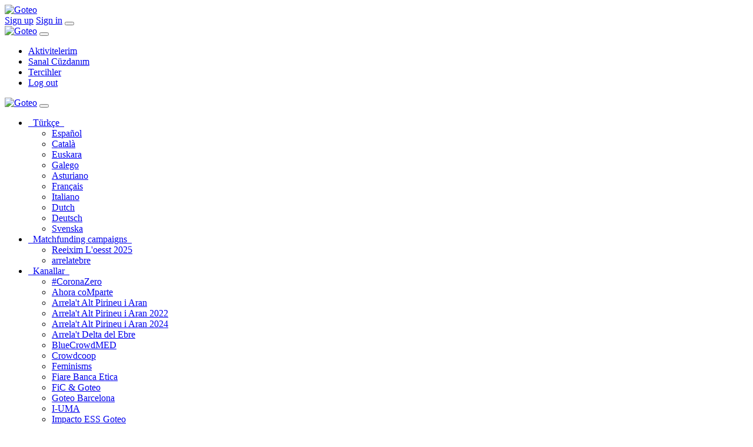

--- FILE ---
content_type: text/html; charset=UTF-8
request_url: https://tr.goteo.org/channel/fabraicoats
body_size: 11876
content:
<!DOCTYPE html>
<html lang="tr">

    <head>
            <meta charset="utf-8">
        <meta http-equiv="X-UA-Compatible" content="IE=edge">
        <meta name="viewport" content="width=device-width, initial-scale=1">

        <script>
        /*
        @licstart  The following is the entire license notice for the
        JavaScript code in this page.

        Copyright (C) 2010  Goteo Foundation

        The JavaScript code in this page is free software: you can
        redistribute it and/or modify it under the terms of the GNU
        General Public License (GNU GPL) as published by the Free Software
        Foundation, either version 3 of the License, or (at your option)
        any later version.  The code is distributed WITHOUT ANY WARRANTY;
        without even the implied warranty of MERCHANTABILITY or FITNESS
        FOR A PARTICULAR PURPOSE.  See the GNU GPL for more details.

        As additional permission under GNU GPL version 3 section 7, you
        may distribute non-source (e.g., minimized or compacted) forms of
        that code without the copy of the GNU GPL normally required by
        section 4, provided you include this license notice and a URL
        through which recipients can access the Corresponding Source.


        @licend  The above is the entire license notice
        for the JavaScript code in this page.
        */
        </script>

            <meta name="description" content="Proyecto de financiación colectiva (crowdfunding), a través de la plataforma Goteo, con el apoyo institucional del ICUB, destinado a residentes de Fabra i Coats – Fàbrica de Creació i Centre d’Art Contemporani de Barcelona.">
    <meta name="keywords" content="crowdfunding, procomún, commons, social, network, financiacion colectiva, cultural, creative commons, proyectos abiertos, open source, free software, licencias libres">
    <meta name="author" content="Fundación Goteo">
    <meta name="copyright" content="Platoniq">

    <meta property="og:title" content="Channel FiC &amp; Goteo">
    <meta property="og:description" content="Proyecto de financiación colectiva (crowdfunding), a través de la plataforma Goteo, con el apoyo institucional del ICUB, destinado a residentes de Fabra i Coats – Fàbrica de Creació i Centre d’Art Contemporani de Barcelona.">
    <meta property="og:type" content="activity">
    <meta property="og:site_name" content="Goteo.org">
    <meta property="og:url" content="">

    <meta name="twitter:card" content="summary" />

<meta name="twitter:site" content="@goteofunding" />

<meta name="twitter:title" content="Channel FiC &amp; Goteo" />

<meta name="twitter:description" content="Proyecto de financiación colectiva (crowdfunding), a través de la plataforma Goteo, con el apoyo institucional del ICUB, destinado a residentes de Fabra i Coats – Fàbrica de Creació i Centre d’Art Contemporani de Barcelona." />

<meta name="twitter:image" content="https://tr.goteo.org/img/300x0/fabra-i-coats-neg-01.jpg">


    <meta property="og:image" content="">

            <link rel="alternate" href="https://en.goteo.org/channel/fabraicoats" hreflang="en" />
    <link rel="alternate" href="https://www.goteo.org/channel/fabraicoats" hreflang="es" />
    <link rel="alternate" href="https://ca.goteo.org/channel/fabraicoats" hreflang="ca" />
    <link rel="alternate" href="https://eu.goteo.org/channel/fabraicoats" hreflang="eu" />
    <link rel="alternate" href="https://gl.goteo.org/channel/fabraicoats" hreflang="gl" />
    <link rel="alternate" href="https://ast.goteo.org/channel/fabraicoats" hreflang="ast" />
    <link rel="alternate" href="https://fr.goteo.org/channel/fabraicoats" hreflang="fr" />
    <link rel="alternate" href="https://it.goteo.org/channel/fabraicoats" hreflang="it" />
    <link rel="alternate" href="https://nl.goteo.org/channel/fabraicoats" hreflang="nl" />
    <link rel="alternate" href="https://de.goteo.org/channel/fabraicoats" hreflang="de" />
    <link rel="alternate" href="https://sv.goteo.org/channel/fabraicoats" hreflang="sv" />

        <title>Channel FiC &amp; Goteo</title>

                    <link rel="icon" type="image/x-icon" href="/favicon.ico" >
        
        <!-- POST PROCESSING THIS CSS BY GRUNT -->

<!-- Bootstrap core CSS -->
<link href="//goteo.org/assets/css/vendor.8990e757.css" type="text/css" rel="stylesheet" />

<link href="//goteo.org/assets/css/all.0cfbdf9e.css" type="text/css" rel="stylesheet" />

        <!--script type="text/javascript" src="//goteo.org/assets/js/ie-emulation-modes-warning.js"></script-->


        <link href="//goteo.org/assets/css/call.a2e4ca20.css" type="text/css" rel="stylesheet" />

<!-- POST PROCESSING THIS JAVASCRIPT BY GRUNT -->
<!-- build:css assets/css/vendor-blog.css -->
<link rel="stylesheet" type="text/css" href="//goteo.org/assets/vendor/slick-carousel/slick/slick.css"/>
<link rel="stylesheet" type="text/css" href="//goteo.org/assets/vendor/slick-carousel/slick/slick-theme.css"/>
<!-- endbuild -->

    </head>

    <body role="document"  class="channel">

    <nav class="navbar navbar-default top-navbar white  " >
  <div class="container-fluid">
    <div class="navbar-header">
                  <a class="navbar-brand" href="//goteo.org"><img src="//goteo.org/assets/img/goteo.svg" class="logo" alt="Goteo"></a>
                </div><!--/.navbar-header -->

        
    <div class="navbar-always">
              <a class="hidden-xs" href="/signup?return=https://tr.goteo.org/channel/fabraicoats">Sign up</a>
        <a title="Sign in" class="user-menu" href="/login?return=https://tr.goteo.org/channel/fabraicoats"><i class="icon icon-user"></i><span class="hidden-xs"> Sign in</span></a>
      
      <button class="toggle-menu main-menu" data-target="main-menu" title="Main menu">
        <span class="show-menu"><i class="fa fa-bars"></i></span>
        <span class="close-menu"><i class="icon icon-close"></i></span>
      </button>

      
    </div>

    <div class="top-menu" id="user-menu">
      <div class="menu-header">
    <a class="navbar-brand" href="//goteo.org"><img src="//goteo.org/assets/img/goteo.svg" class="img-responsive logo" alt="Goteo"></a>
    <button class="toggle-menu btn btn-link" data-target="user-menu" title="Close"><i class="icon icon-close"></i></button>
</div>

<ul class="nav">
          <li class="" id="menu-item-dashboard-activity">
                    <a href="https://tr.goteo.org/dashboard/activity"><i class="icon icon-activity"></i> Aktivitelerim</a>
            </li>
          <li class="" id="menu-item-dashboard-wallet">
                    <a href="https://tr.goteo.org/dashboard/wallet"><i class="icon icon-wallet"></i> Sanal Cüzdanım</a>
            </li>
          <li class="" id="menu-item-dashboard-setting">
                    <a href="https://tr.goteo.org/dashboard/settings"><i class="icon icon-settings"></i> Tercihler</a>
            </li>
          <li class="" id="menu-item-logout">
                    <a href="https://tr.goteo.org/user/logout"><i class="fa fa-sign-out"></i> Log out</a>
            </li>
  </ul>

    </div>

    <div class="top-menu" id="main-menu">
      <div class="menu-header">
    <a class="navbar-brand" href="//goteo.org"><img src="//goteo.org/assets/img/goteo.svg" class="img-responsive logo" alt="Goteo"></a>
    <button class="toggle-menu btn btn-link" data-target="main-menu" title="Close"><i class="icon icon-close"></i></button>
</div>

<ul class="nav">
          <li class="main" id="menu-item-langs">
                    <a class="toggle-submenu" href="#" role="button" aria-haspopup="true" aria-expanded="false">
                                  <span class="fa fa-angle-left hidden-xs"></span> &nbsp;
                                <i class="fa fa-globe"></i> Türkçe                                  &nbsp; <span class="fa fa-angle-right visible-xs"></span>
                                            </a>
            <ul class="nav submenu">
                                                        <li><a href="https://www.goteo.org/channel/fabraicoats">Español</a></li>
                                        <li><a href="https://ca.goteo.org/channel/fabraicoats">Català</a></li>
                                        <li><a href="https://eu.goteo.org/channel/fabraicoats">Euskara</a></li>
                                        <li><a href="https://gl.goteo.org/channel/fabraicoats">Galego</a></li>
                                        <li><a href="https://ast.goteo.org/channel/fabraicoats">Asturiano</a></li>
                                        <li><a href="https://fr.goteo.org/channel/fabraicoats">Français</a></li>
                                        <li><a href="https://it.goteo.org/channel/fabraicoats">Italiano</a></li>
                                        <li><a href="https://nl.goteo.org/channel/fabraicoats">Dutch</a></li>
                                        <li><a href="https://de.goteo.org/channel/fabraicoats">Deutsch</a></li>
                                        <li><a href="https://sv.goteo.org/channel/fabraicoats">Svenska</a></li>
                            </ul>
            </li>
          <li class="main" id="menu-item-calls">
                    <a class="toggle-submenu" href="#" role="button" aria-haspopup="true" aria-expanded="false">
                                  <span class="fa fa-angle-left hidden-xs"></span> &nbsp;
                                <i class="icon icon-call"></i> Matchfunding campaigns                                  &nbsp; <span class="fa fa-angle-right visible-xs"></span>
                                            </a>
            <ul class="nav submenu">
                                                        <li><a href="https://tr.goteo.org/call/reeiximoesst-2025/projects">Reeixim L'oesst 2025</a></li>
                                        <li><a href="https://tr.goteo.org/call/arrelatebre/projects">arrelatebre</a></li>
                            </ul>
            </li>
          <li class="main" id="menu-item-channels">
                    <a class="toggle-submenu" href="#" role="button" aria-haspopup="true" aria-expanded="false">
                                  <span class="fa fa-angle-left hidden-xs"></span> &nbsp;
                                <i class="icon icon-channel"></i> Kanallar                                  &nbsp; <span class="fa fa-angle-right visible-xs"></span>
                                            </a>
            <ul class="nav submenu">
                                                        <li><a href="https://tr.goteo.org/channel/coronazero">#CoronaZero</a></li>
                                        <li><a href="https://tr.goteo.org/channel/ahoracomparte">Ahora coMparte</a></li>
                                        <li><a href="https://tr.goteo.org/channel/arrelat">Arrela't Alt Pirineu i Aran</a></li>
                                        <li><a href="https://tr.goteo.org/channel/arrelat-2022">Arrela't Alt Pirineu i Aran 2022</a></li>
                                        <li><a href="https://tr.goteo.org/channel/arrelat-2024">Arrela't Alt Pirineu i Aran 2024</a></li>
                                        <li><a href="https://tr.goteo.org/channel/arrelatebre">Arrela't Delta del Ebre</a></li>
                                        <li><a href="https://tr.goteo.org/channel/bluecrowd">BlueCrowdMED</a></li>
                                        <li><a href="https://tr.goteo.org/channel/crowdcoop">Crowdcoop</a></li>
                                        <li><a href="https://tr.goteo.org/channel/feminismos">Feminisms</a></li>
                                        <li><a href="https://tr.goteo.org/channel/fiare">Fiare Banca Etica</a></li>
                                        <li><a href="https://tr.goteo.org/channel/fabraicoats">FiC & Goteo</a></li>
                                        <li><a href="https://tr.goteo.org/channel/barcelona">Goteo Barcelona</a></li>
                                        <li><a href="https://tr.goteo.org/channel/iuma">I-UMA</a></li>
                                        <li><a href="https://tr.goteo.org/channel/impacto-ess">Impacto ESS Goteo</a></li>
                                        <li><a href="https://tr.goteo.org/channel/guixeta">La Guixeta</a></li>
                                        <li><a href="https://tr.goteo.org/channel/lectura">Lectura</a></li>
                                        <li><a href="https://tr.goteo.org/channel/lgtbiq">LGTBIQ+</a></li>
                                        <li><a href="https://tr.goteo.org/channel/migraciones">Migraciones</a></li>
                                        <li><a href="https://tr.goteo.org/channel/rural">Rural</a></li>
                                        <li><a href="https://tr.goteo.org/channel/slowfood">Slow Food Chile</a></li>
                                        <li><a href="https://tr.goteo.org/channel/sostenibilidad">Sostenibilidad y Medioambiente</a></li>
                                        <li><a href="https://tr.goteo.org/channel/ess">Tu espacio de Economía Social y Solidaria</a></li>
                            </ul>
            </li>
          <li class="" id="menu-item-discover">
                    <a href="https://tr.goteo.org/discover" class="global-search"><i class="fa fa-search"></i> Discover projects</a>
            </li>
          <li class="" id="menu-item-calculadora-fiscal">
                    <a href="https://tr.goteo.org/calculadora-fiscal"><i class="fa fa-calculator"></i> Tax calculator</a>
            </li>
          <li class="" id="menu-item-about">
                    <a href="https://tr.goteo.org/blog"><i class="icon icon-drop"></i> About Goteo</a>
            </li>
          <li class="main" id="menu-item-currencies">
                    <a class="toggle-submenu" href="#" role="button" aria-haspopup="true" aria-expanded="false">
                                  <span class="fa fa-angle-left hidden-xs"></span> &nbsp;
                                <i>€</i> Euro                                  &nbsp; <span class="fa fa-angle-right visible-xs"></span>
                                            </a>
            <ul class="nav submenu">
                                                        <li><a href="?currency=USD">$ U.S. Dollar</a></li>
                                        <li><a href="?currency=GBP">£ British Pound</a></li>
                                        <li><a href="?currency=MXN">$ Peso Mexicano</a></li>
                            </ul>
            </li>
          <li class="" id="menu-item-faq">
                    <a href="https://tr.goteo.org/faq"><i class="fa fa-question-circle"></i> Frequently asked questions</a>
            </li>
  </ul>

<ul class="nav bottom">
          <li class="" id="menu-item-">
                    <a href="https://tr.goteo.org/project/create" class="btn-fashion">Create a project</a>
            </li>
  </ul>
    </div>

  </div><!--/.container -->
</nav>
    <div id="search">
    <button type="button" class="close">×</button>
    <form action="https://tr.goteo.org/discover">
        <input id="input_search" type="search" name="q" value="" placeholder="Write your search here" title="Write your search here" autocomplete="off"/>
        <label for="input_search" class="tooltip">Enter your keywords and press enter</label>
        <button type="submit" class="btn btn-white">Search    </form>
</div>
        <div class="announcement" id="8eec8d9bc0ef3e7d2d1d4e50668d1f0f">
        <button id="announcement-close" class="close" aria-label="Close" onclick="this.parentNode.style.display='none'"><i class="fa fa-close"></i></button>

        <div class="container">
            <div class="slider-announcements">
                                    <div class="row">
                        <div class="col-lg-8 col-md-7 col-md-offset-1 col-sm-offset-2 col-sm-6 col-xs-offset-3 col-xs-9">
                            <h2 class="announcement-title">¡Renovamos Goteo!</h2>
                            <p class="announcement-description">Goteo ha construido una historia única en el mundo del micromecenazgo. ¿Quieres seguir formando parte de ella?</p>
                        </div>
                        <div class="cta col-lg-4 col-md-4 col-sm-4 col-xs-12">
                                                        
<a href="https://goteo.org/project/goteo-pero-mejor" class="btn btn-white btn-lg btn-block">¿Te sumas?</a>
                        </div>
                    </div>
                            </div>
        </div>
    </div>

    <div class="page-wrap">
            <div id="main">
        <div id="main-content">
            
<div class="container-fluid">
    <div class="alert alert-success spacer-20" role="alert">
        <a href="#" class="close custom-close col-md-offset-1" data-dismiss="alert" aria-label="close">&times;</a>
                    <p>Kullanıcı deneyiminizi ve hizmetlerimizi geliştirmek için kendi ve üçüncü kişi çerezlerini kullanırız.Web sitemize göz atın. Göz atmaya devam ederseniz, kullanımına izin verdiğinizi düşünürüz. <a href="/legal/cookies">Çerez Politikamızda</a> daha fazla bilgiyi bulabilirsiniz.</p>
            </div>
</div>
            
    <div class="heading-section">
        <div class="owner-section" style="background-color:#000">
                            
<div class="container-fluid owner-info">
	<div class="row">
		<div class="col-md-3 col-center">
			<a class="img-responsive" href="/channel/fabraicoats">
        		<img src="https://tr.goteo.org/img/200x0/fabra-i-coats-neg-01.jpg" alt="FiC & Goteo"/>
    		</a>
		</div>
		<div class="col-md-9 info col-center" >
						    <!-- Nombre y texto presentación -->
			    <h2 class="channel-name">FiC & Goteo</h2>
			    <p class="channel-description">Proyecto de financiación colectiva (crowdfunding), a través de la plataforma Goteo, con el apoyo institucional del ICUB, destinado a residentes de Fabra i Coats – Fàbrica de Creació i Centre d’Art Contemporani de Barcelona.</p>
			    <div>
			    				    <p class="channel-location">
				    	<span class="glyphicon glyphicon glyphicon-map-marker" aria-hidden="true"></span> Barcelona				    </p>
								     <ul class="social list-inline">
			           			           <li class="facebook">
			           		<a href="https://www.facebook.com/fabraicoats" target="_blank">
			           			<img src="/assets/img/project/facebook.svg" >
			           		</a>
			           	</li>
			            
			            			            <li class="twitter">
			            	<a  href="https://twitter.com/fabraicoats" target="_blank">
			            		<img src="/assets/img/project/twitter.svg" >
			            	</a>
			            </li>
			            			    </ul>
			    </div>
					</div>
	</div>
</div>

                    </div>

        
    
<div class="matcher-action-section" style="background-color:rgba(0, 0, 0, 0.8)">
    <div class="container-fluid">
        <div class="row">
            <div class="col-xs-12 col-md-6">
                <div class="title">
                    Matchfunding                </div>
                <div class="description">
                                        Reparto finalizado                </div>
            </div>
            <div class="col-xxs-12 col-xs-12 col-md-3 col-md-offset-3 col-button">
                <a data-toggle="modal" data-target="#termsModal" href="#"  class="btn btn-transparent">terms & conditions</a>
            </div>
                    </div>
    </div>
</div>

          <div class="summary-section" >
    <div class="container-fluid summary">
        <!--<h2 class="title-section">
            Impact data        </h2>-->
        <div class="row">
            <div class="col-sm-4 item">
                <div>
                    € 0                </div>
                <div class="description">
                    Remain to be assigned                </div>
            </div>
            <div class="col-sm-4 item matchfunding">
                <div>
                    € 6.000                </div>
                <div class="description">
                    Money available for projects                </div>
            </div>
            <div class="col-sm-4 item">
                 <div>
                    € 11.035                 </div>
                 <div class="description">
                    Citizens contributions                 </div>
            </div>
        </div>
    </div>
</div>
    

    </div>

    <div class="projects-section">
        <div class="container-fluid">
            <div id="content">
                    <div class="content_widget channel-projects rounded-corners">
        <h2 class="title-section">Projects</h2>

        <ul class="filters list-inline center-block text-center">
    <a href="/channel/fabraicoats">
        <li class="active" >
            Highlighted        </li>
    </a>
    <a href="/channel/fabraicoats/available">
        <li  >
            See all        </li>
    </a>
            <a href="/channel/fabraicoats/popular" >
            <li class="">
                Popular            </li>
        </a>
            <a href="/channel/fabraicoats/success" >
            <li class="">
                Successful            </li>
        </a>
        <a href="/channel/fabraicoats/discover">
        <li class="fa fa-search"></li>
    </a>
</ul>

                        <div class="row">
            <div class="col-md-3 col-sm-6 col-xs-12 spacer widget-element">
            
<div class="project-widget flip-widget normal" id="project-dreamtime">
            <div class="status btn-lilac">
            <i class="icon icon-call"></i> Fabra i Coats        </div>
    

    <a class="img-link" href="/project/dreamtime" target="_blank">
        <img loading="lazy" class="img-project" src="https://tr.goteo.org/img/600x416c/video-goteo-4.jpg" alt="DREAMTIME's header image">
        <h2>DREAMTIME</h2>
    </a>

    <a class="floating flip" href="#backflip-dreamtime" title="Plus d'info">+</a>

    <div class="content">
        <h3>
            <a href="/user/profile/lt" target="_blank">By: Luis Tabuenca</a>
        </h3>
        <p class="description">
            Ayúdanos a desarrollar esta ópera. Un  proyecto artístico innovador que quiere acercar la ópera a un público más amplio y más...        </p>

        
        <div class="bottom">
            <div class="amount">
                <ul>
                    <li><strong>€ 4.961</strong> reached</li>
                    <li><strong>04/12/2021</strong> finished</li>
                </ul>
                <div class="clearfix"></div>
            </div>

            <div class="percent">
                <div class="progress">
                    <div class="progress-bar" role="progressbar" aria-valuenow="124" aria-valuemin="0" aria-valuemax="100" style="width:124%">
                    </div>
                </div>
                <p>124% Funded</p>
            </div>
        </div>
    </div>

            <div class="backside" id="backflip-dreamtime">
    <button class="close flip" href="#backflip-dreamtime"><i class="icon icon-close"></i></button>

            <ul class="data-list">
    <li>
        <h5>Obtained</h5>
        <p><strong>€ 4.961</strong></p>
    </li>
    <li>
        <h5>Minimum</h5>
        <p>€ 4.000</p>
    </li>
    <li>
        <h5>Optimum</h5>
        <p>€ 15.000</p>
    </li>
    <li class="divider"></li>
    <li>
        <h5>80 Co-financiers</h5>
    </li>
        <li class="divider"></li>
    <li>
        <h6><a><i class="fa fa-map-marker"></i> Barcelona, España</a></h6>
    </li>
        </ul>    
    </div>
    </div>
        </div>
            <div class="col-md-3 col-sm-6 col-xs-12 spacer widget-element">
            
<div class="project-widget flip-widget normal" id="project-electro-prepared-piano">
            <div class="status btn-lilac">
            <i class="icon icon-call"></i> Fabra i Coats        </div>
    

    <a class="img-link" href="/project/electro-prepared-piano" target="_blank">
        <img loading="lazy" class="img-project" src="https://tr.goteo.org/img/600x416c/steelyard2-1068x-535.jpg" alt="Electro-Prepared Piano: The Sound of Tomorrow's header image">
        <h2>Electro-Prepared Piano: The Sound of Tomorrow</h2>
    </a>

    <a class="floating flip" href="#backflip-electro-prepared-piano" title="Plus d'info">+</a>

    <div class="content">
        <h3>
            <a href="/user/profile/juanjochoa" target="_blank">By: Juan J. Ochoa</a>
        </h3>
        <p class="description">
            Estamos transformando el piano en el instrumento del futuro. ¿Lo hacemos sonar?        </p>

        
        <div class="bottom">
            <div class="amount">
                <ul>
                    <li><strong>€ 8.004</strong> reached</li>
                    <li><strong>04/12/2020</strong> finished</li>
                </ul>
                <div class="clearfix"></div>
            </div>

            <div class="percent">
                <div class="progress">
                    <div class="progress-bar" role="progressbar" aria-valuenow="200" aria-valuemin="0" aria-valuemax="100" style="width:200%">
                    </div>
                </div>
                <p>200% Funded</p>
            </div>
        </div>
    </div>

            <div class="backside" id="backflip-electro-prepared-piano">
    <button class="close flip" href="#backflip-electro-prepared-piano"><i class="icon icon-close"></i></button>

            <ul class="data-list">
    <li>
        <h5>Obtained</h5>
        <p><strong>€ 8.004</strong></p>
    </li>
    <li>
        <h5>Minimum</h5>
        <p>€ 4.000</p>
    </li>
    <li>
        <h5>Optimum</h5>
        <p>€ 8.000</p>
    </li>
    <li class="divider"></li>
    <li>
        <h5>122 Co-financiers</h5>
    </li>
        <li class="divider"></li>
    <li>
        <h6><a><i class="fa fa-map-marker"></i> Barcelona, Spain</a></h6>
    </li>
        </ul>    
    </div>
    </div>
        </div>
            <div class="col-md-3 col-sm-6 col-xs-12 spacer widget-element">
            
<div class="project-widget flip-widget normal" id="project-el-corrio-junto-a-su-camarada">
            <div class="status btn-lilac">
            <i class="icon icon-call"></i> Fabra i Coats        </div>
    

    <a class="img-link" href="/project/el-corrio-junto-a-su-camarada" target="_blank">
        <img loading="lazy" class="img-project" src="https://tr.goteo.org/img/600x416c/sc9-t3a-2.png" alt="Cortometraje "Él corrió junto a su camarada"'s header image">
        <h2>Cortometraje &quot;Él corrió junto a su camarada&quot;</h2>
    </a>

    <a class="floating flip" href="#backflip-el-corrio-junto-a-su-camarada" title="Plus d'info">+</a>

    <div class="content">
        <h3>
            <a href="/user/profile/genisrigol" target="_blank">By: Genís Rigol Alzola</a>
        </h3>
        <p class="description">
            Cortometraje satírico de animación. Caricatura de la filantropía en convivencia con la ingeniería fiscal        </p>

        
        <div class="bottom">
            <div class="amount">
                <ul>
                    <li><strong>€ 4.070</strong> reached</li>
                    <li><strong>04/12/2020</strong> finished</li>
                </ul>
                <div class="clearfix"></div>
            </div>

            <div class="percent">
                <div class="progress">
                    <div class="progress-bar" role="progressbar" aria-valuenow="101" aria-valuemin="0" aria-valuemax="100" style="width:101%">
                    </div>
                </div>
                <p>101% Funded</p>
            </div>
        </div>
    </div>

            <div class="backside" id="backflip-el-corrio-junto-a-su-camarada">
    <button class="close flip" href="#backflip-el-corrio-junto-a-su-camarada"><i class="icon icon-close"></i></button>

            <ul class="data-list">
    <li>
        <h5>Obtained</h5>
        <p><strong>€ 4.070</strong></p>
    </li>
    <li>
        <h5>Minimum</h5>
        <p>€ 4.000</p>
    </li>
    <li>
        <h5>Optimum</h5>
        <p>€ 5.000</p>
    </li>
    <li class="divider"></li>
    <li>
        <h5>53 Co-financiers</h5>
    </li>
        <li class="divider"></li>
    <li>
        <h6><a><i class="fa fa-map-marker"></i> Barcelona, España</a></h6>
    </li>
        </ul>    
    </div>
    </div>
        </div>
        </div>
        
    </div>

    

            </div>

        </div>
    </div>


    

    

    

    <div class="fluid-container workshops-container">
	</div>








    
<!-- Modal -->
<div class="modal fade" id="termsModal" tabindex="-1" role="dialog" aria-labelledby="termsModalLabel">
  <div class="modal-dialog modal-lg" role="document">
    <div class="modal-content">
      <div class="modal-header">
        <button type="button" class="close" data-dismiss="modal" aria-label="Close"><span aria-hidden="true">&times;</span></button>
        <h3 class="modal-title">Terms & conditions to join the call</h3>
      </div>
      <div class="modal-body"><h3>1. Què és FiC &amp; Goteo?</h3>
<p>És una iniciativa de la Fundación Goteo, en col·laboració amb la Fàbrica de Creació Fabra (FiC) i l’ICUB, per a facilitar el finançament dels projectes dels actuals residents del FiC. Aquesta iniciativa combina el finançament<br />
col·lectiu (crowdfunding), a través de la plataforma Goteo, amb el suport institucional de l'Institut de Cultura de Barcelona (ICUB), amb les determinades condicions de participació i selecció que s'estableixen en aquest<br />
document.</p>
<h3>2. A qui va destinada aquesta convocatòria?</h3>
<p>A tots els residents de FiC en el moment en què s'obre la present convocatòria. Es podran presentar fins a dos (2) projectes per resident, encara que només podrà ser seleccionat un (1) projecte per resident.</p>
<p>El període de recepció de projectes estarà obert del 29 de abril al 2 de juny del 2021.</p>
<p>En total, se seleccionarà un màxim de dos (2) projectes, que podran optar al co-finançament de la Fundació Goteo i l'ICUB.</p>
<h3>3. Quines són les condicions per participar-hi?</h3>
<p>Els projectes seleccionats duran a terme una campanya de finançament col·lectiu a la plataforma Goteo, rebent una atenció especialitzada per part de l'equip per a la redacció i disseny final de la campanya i amb el suport de la Fundació Goteo per a la seva promoció i difusió.</p>
<p>Els fons obtinguts pel projecte a través de la campanya de crowdfunding, seran complementats amb un<br />
incentiu únic de 2.000€ (matchfunding) per projecte per part de la Fundació Goteo, en col·laboració amb<br />
l'ICUB, amb les següents condicions:</p>
<ul>
<li>
<p>Els projectes seleccionats han de tenir un pressupost mínim de 4.000 €, que serà el finançament<br />
mínim a obtenir en la primera ronda de Goteo (40 dies).</p>
</li>
<li>
<p>Durant aquesta primera ronda, un cop que el projecte hagi obtingut 2.000 € de donacions de,<br />
almenys, 50 usuaris diferents, la Fundació Goteo, en col·laboració amb l'ICUB aportarà una quantitat<br />
addicional de 2.000 € al projecte.</p>
</li>
<li>
<p>Durant la primera ronda de finançament (40 dies) cal obtenir el 100% del pressupost mínim sol·licitat<br />
perquè la campanya sigui exitosa i pugui obtenir el finançament. En cas que no s'obtingui el<br />
pressupost mínim establert, les donacions es tornen als micromecenes.</p>
</li>
<li>
<p>En el cas que durant la primera ronda, el projecte no hagi aconseguit les condicions necessàries per<br />
optar al premi de l'ICUB, però sí que hagi superat el pressupost mínim establert (de, almenys, 4.000 €),<br />
el projecte pot seguir desenvolupant la campanya de crowdfunding en la seva segona ronda i seguir<br />
optant al matchfunding quan compleixi els requisits (almenys 50 co-finançadors).</p>
</li>
<li>
<p>El projecte pot optar, mitjançant la campanya de crowdfunding, al pressupost mínim i òptim que<br />
estableixi el mateix projecte, sense existir un màxim limitat, però tenint en compte les recomanacions<br />
de l'equip de Goteo en referència a la seva viabilitat.</p>
</li>
</ul>
<h3>4. Quins són els criteris de selecció dels projectes?</h3>
<p>A partir de les sol·licituds rebudes, es farà una selecció seguint els següents criteris:</p>
<ul>
<li>
<p>Grau de definició i concreció dels projectes.</p>
</li>
<li>
<p>Viabilitat del projecte i el seu pressupost per al desenvolupament d'una campanya de finançament col·lectiu exitosa.</p>
</li>
<li>
<p>Adaptació del pressupost del projecte al mínim requerit per la convocatòria.</p>
</li>
<li>
<p>Es tindrà en compte l'equilibri entre els projectes del viver i dels residents artístics en la selecció d’aquests.<br />
La resolució dels projectes seleccionats es farà pública el dia 10 de juny del 2021 a la web de Goteo i es<br />
comunicarà de forma individual a tots els projectes rebuts.</p>
</li>
<li>
<p>L'avaluació es durà a terme per una comissió formada per un membre de l'equip del FiC i un membre de<br />
l'equip de la Fundació Goteo. En el cas que les sol·licituds presentades no compleixin amb els requisits mínims<br />
necessaris, la comissió de selecció podrà declarar deserta la convocatòria.</p>
</li>
</ul>
<h3>5. Formulari</h3>
<p>Els projectes que desitgin participar en la convocatòria, hauran d'omplir el formulari habilitat a la pàgina web<br />
del canal [enllaç], previ registre d’usuari a Goteo.org, abans del dia 2 de juny a les 14.00h.</p>
<h3>6. Què passa si el teu projecte ha estat seleccionat?</h3>
<p>Entre el 10 de juny i el 25 de juny de 2021, l'impulsor del projecte seleccionat haurà d'estar disponible per<br />
treballar juntament amb l'equip de Goteo en la preparació de la campanya. Això suposa:</p>
<ul>
<li>Crear un usuari i la campanya corresponent a la plataforma Goteo, amb tots els recursos que se<br />
sol·liciten (vídeo, fotos, recompenses, text, etc).</li>
<li>Dedicar temps per millorar la campanya a partir dels suggeriments de l'equip de Goteo.</li>
<li>Dedicar temps per planificar la difusió i comunicació de la campanya de crowdfunding, previ al seu<br />
llançament.</li>
</ul>
<p>Els 2 projectes seleccionats començaran la campanya de crowdfunding el dia 15 de setembre de 2021 a les 10:00<br />
del matí. La primera ronda de finançament, de 40 dies, durarà fins al 24 de octubre de 2021 (a les 23:59h), i la<br />
segona ronda, també de 40 dies, del 25 de octubre de 2021 al 3 de desembre de 2021 (a les 23:59h). Les dues rondes<br />
són seguides i sense cap interrupció.</p>
<p>La implicació de l'equip/artista impulsor és molt important per a l'èxit de les campanyes de finançament<br />
col·lectiu. Es recomana participar en la convocatòria si es disposa del temps i la capacitat necessària per jugar<br />
un paper actiu durant la campanya: activitat en xarxes socials, activar contactes i xarxes, comunicar<br />
recurrentment el projecte, etc.</p>
<h3>7. Com rebré el finançament?</h3>
<p>Si la campanya de crowdfunding ha finalitzat amb èxit (perquè ha aconseguit obtenir el pressupost mínim<br />
requerit en la primera ronda de campanya), un cop finalitzada la campanya (a partir del 3 de decembre del 2020),<br />
l'equip/artista impulsor, pot procedir a formalitzar el document amb la Fundació Goteo per a la transferència<br />
dels fons recaptats provinents de les micro-donacions ciutadanes. Una vegada que el document estigui signat<br />
i rebut per la Fundació Goteo, els fons es transferiran en un màxim de 80 dies.</p>
<p>La Fundació Goteo descomptarà de l'import total de l'aportació efectuada per tercers en les dues rondes de<br />
finançament, els costos del servei i les comissions bancàries corresponents, segons el següent desglossament:</p>
<ul>
<li>El 5% en concepte de costos i servei, d'aplicació als imports de les donacions efectuades per tercers<br />
particulars.</li>
<li>El 0,8% en els imports de les donacions efectuades per tercers amb targetes de crèdit.</li>
<li>El 3,4% + 0,36 € (per transacció) en les donacions efectuades per tercers a través de la plataforma de<br />
pagament PayPal, només en cas d’haver activat aquesta opció.En els casos en què les campanyes de crowdfunding dels projectes a finançar no arribin al pressupost mínim<br />
de finançament definit en el projecte, el servei no estarà subjecte a cap cost per part de la plataforma.</li>
</ul>
<p>Per a l'obtenció dels fons obtinguts a través del premi de l’ICUB (2.000 €), l'impulsor del projecte haurà<br />
d'aportar documentació complementària. El pagament del matchfunding es farà efectiu.</p>
<h3>8. Execució del projecte</h3>
<p>Un cop rebuts la totalitat dels fons, l'equip/artista impulsor té un període d'un (1) any per a la realització del<br />
projecte finançat per la present convocatòria, així com per a la gestió de les recompenses individuals.</p>
<p>Durant els 12 mesos posteriors al tancament de la campanya de micro-mecenatge es realitzarà, per part de la<br />
Fundación Goteo i l’ICUB, el seguiment dels projectes reeixits i de l’assoliment dels seus objectius i<br />
compromisos, segons els terminis establerts en cada cas amb els possibles agents implicats i els col·laboradors.</p>
<p>Tanmateix, aquests es comprometen a presentar a la Fundación Goteo i l’ICUB una breu memòria d’execució<br />
del projecte, a 6 i 12 mesos a partir del finançament (es facilitarà un model preestablert).</p></div>
    </div>
  </div>
</div>




        </div>
      </div>
    </div>

    
        <footer id="footer" class="footer">
    <div class="container-fluid">
      <div class="container">
        <div class="row">
            <div class="col-sm-8">
              <ul class="list-inline footer-list">
                <li><a href="https://tr.goteo.org/blog">About Goteo</a></li>
                <li><a href="https://stats.goteo.org" target="_blank">Stats</a></li>
                <li><a href="https://tr.goteo.org/legal/terms">Terms of service</a></li>
                <li><a href="https://tr.goteo.org/legal/privacy">Privacy policy</a></li>
                <li><a data-jslicense="1" href="https://tr.goteo.org/about/librejs">Licenses</a></li>
                <li><a href="https://tr.goteo.org/faq">FAQ</a></li>
                <li><a href="https://tr.goteo.org/contact">Contact</a></li>
              </ul>
            </div>

            <div class="col-sm-4 hidden-xs">
              <ul class="list-inline text-right">
                <li class="label-img"><a href="#">An initiative of:</a></li>
                <li><a href="https://tr.goteo.org/"><img src="//goteo.org/assets/img/fundacion-platoniq-white.png" class="img-responsive logo" alt="Platoniq Foundation" width="100"></a></li>
              </ul>
            </div>
        </div>
        <ul class="social text-center list-inline footer-list">
          <li><a class="fa fa-twitter" target="_blank" href="http://twitter.com/goteofunding" title="Follow us on Twitter"></a></li>
          <li><a class="fa fa-facebook" target="_blank" href="http://www.facebook.com/pages/Goteo/268491113192109" title="Goteo on Facebook"></a></li>
          <li><a class="fa fa-instagram" target="_blank" href="https://instagram.com/goteofunding" title="regular-share-instagram"></a></li>
          <li><a class="fa fa-telegram" target="_blank" href="https://t.me/goteofunding" title="regular-share-telegram"></a></li>
          <li><a class="fa fa-github" target="_blank" href="https://github.com/GoteoFoundation" title="regular-share-github"></a></li>
          <li><a class="fa fa-newspaper-o" target="_blank" href="https://tr.goteo.org/newsletter" title="regular-share-newsletter)"></a></li>
        </ul>
      </div>
    </div>
</footer>



        <!-- Bootstrap core JavaScript -->
<script src="//goteo.org/assets/vendor/jquery/dist/jquery.min.js"></script>
<script src="//goteo.org/assets/vendor/jquery.mobile.custom.min.js"></script>
<script src="//goteo.org/assets/vendor/bootstrap/dist/js/bootstrap.min.js"></script>
<script src="//goteo.org/assets/vendor/pronto/jquery.fs.pronto.min.js"></script>
<script src="//goteo.org/assets/vendor/hammerjs/hammer.min.js"></script>
<script src="//goteo.org/assets/vendor/jquery-hammerjs/jquery.hammer.js"></script>
<script src="//goteo.org/assets/vendor/clipboard/dist/clipboard.min.js"></script>
<script src="//goteo.org/assets/vendor/moment/min/moment-with-locales.min.js"></script>
<script src="//goteo.org/assets/vendor/eonasdan-bootstrap-datetimepicker/build/js/bootstrap-datetimepicker.min.js"></script>
<script src="//goteo.org/assets/vendor/d3/d3.min.js"></script>
<script src="//goteo.org/assets/vendor/footable/compiled/footable.min.js"></script>

<!-- Goteo utils: Debug functions, some defaults -->
<script type="text/javascript">
// @license magnet:?xt=urn:btih:0b31508aeb0634b347b8270c7bee4d411b5d4109&dn=agpl-3.0.txt
var goteo = goteo || {};
goteo.debug = false ;
SRC_URL = '\x2F\x2Fgoteo.org';
IMG_URL = 'https\x3A\x2F\x2Ftr.goteo.org\x2Fimg';
goteo.locale = 'tr';
MAX_FILE_SIZE = 120;
goteo.user_location = {"user":null,"method":"ip","locable":true,"location":null,"city":"Columbus","region":"Ohio","country":"United States","country_code":"US","longitude":-83.0061,"latitude":39.9625,"radius":0,"info":null,"name":"Columbus, Ohio, United States","id":null};
goteo.decimal = ',';
goteo.thousands = '.';
goteo.texts = goteo.texts || {};
goteo.texts['ajax-load-error'] = 'Page\x20could\x27nt\x20be\x20loaded\x20due\x20the\x20error\x20\x5B\x3Cstrong\x3E\x25ERROR\x25\x3C\x2Fstrong\x3E\x5D.\x20Maybe\x20you\x20session\x20has\x20expired\x3F';
goteo.texts['regular-loading'] = 'Loading...';
goteo.urlParams;
(window.onpopstate = function () {
    var match,
        pl     = /\+/g,  // Regex for replacing addition symbol with a space
        search = /([^&=]+)=?([^&]*)/g,
        decode = function (s) { return decodeURIComponent(s.replace(pl, " ")); },
        query  = window.location.search.substring(1);

    goteo.urlParams = {};
    while (match = search.exec(query))
       goteo.urlParams[decode(match[1])] = decode(match[2]);
})();
// Image with background loading removal when loaded
$(function(){
    $('.img-link>img').one('load', function() {
        $(this).css('background-image', 'none');
    }).each(function() {
      if(this.complete) {
          // $(this).load(); // For jQuery < 3.0
          $(this).trigger('load'); // For jQuery >= 3.0
      }
    });
});
// @license-end
</script>

<!-- POST PROCESSING THIS JAVASCRIPT BY GRUNT -->
<script type="text/javascript" src="//goteo.org/assets/js/all.1a4f5b6b.js"></script>

<!-- geolocation -->
<script type="text/javascript" src="https://maps.googleapis.com/maps/api/js?key=AIzaSyAuDqqsKUU5l8NRAiF7BQpuWQX_MuiUiyE&amp;v=3.exp&amp;libraries=places"></script>
                    <!-- Google tag (gtag.js) -->
        <script async src="https://www.googletagmanager.com/gtag/js?id=G-22QMBNMQEH"></script>
        <script>
            window.dataLayer = window.dataLayer || [];
            function gtag(){dataLayer.push(arguments);}
            gtag('js', new Date());

            gtag('config', "G-22QMBNMQEH");
        </script>
    
    

    <script type="text/javascript">
        // @license magnet:?xt=urn:btih:0b31508aeb0634b347b8270c7bee4d411b5d4109&dn=agpl-3.0.txt

        

    // @license-end
</script>

<!-- Matomo -->
<script type="text/javascript">
  var _paq = window._paq || [];
  /* tracker methods like "setCustomDimension" should be called before "trackPageView" */
  _paq.push(['trackPageView']);
  _paq.push(['enableLinkTracking']);
  (function() {
    var u="https://analytics.platoniq.net/";
    _paq.push(['setTrackerUrl', u+'matomo.php']);
    _paq.push(['setSiteId', '1']);
    var d=document, g=d.createElement('script'), s=d.getElementsByTagName('script')[0];
    g.type='text/javascript'; g.async=true; g.defer=true; g.src=u+'matomo.js'; s.parentNode.insertBefore(g,s);
  })();
</script>
<!-- End Matomo Code -->

        <script src="//goteo.org/assets/vendor/slick-carousel/slick/slick.min.js"></script>

<!-- POST PROCESSING THIS JAVASCRIPT BY GRUNT -->
<!-- build:js assets/js/home.js -->
<script type="text/javascript" src="//goteo.org/assets/js/channel/projects.js"></script>

<script type="text/javascript" src="//goteo.org/assets/js/channel/stories.js"></script>
<script type="text/javascript" src="//goteo.org/assets/js/channel/call.js"></script>
<script type="text/javascript" src="//goteo.org/assets/js/components/announcements.js"></script>

    
    


    </body>
</html>


--- FILE ---
content_type: image/svg+xml
request_url: https://tr.goteo.org/assets/img/project/facebook.svg
body_size: 140412
content:
<?xml version="1.0" encoding="iso-8859-1"?>
<!-- Generator: Adobe Illustrator 16.0.0, SVG Export Plug-In . SVG Version: 6.00 Build 0)  -->
<!DOCTYPE svg PUBLIC "-//W3C//DTD SVG 1.1//EN" "http://www.w3.org/Graphics/SVG/1.1/DTD/svg11.dtd" [
	<!ENTITY ns_extend "http://ns.adobe.com/Extensibility/1.0/">
	<!ENTITY ns_ai "http://ns.adobe.com/AdobeIllustrator/10.0/">
	<!ENTITY ns_graphs "http://ns.adobe.com/Graphs/1.0/">
	<!ENTITY ns_vars "http://ns.adobe.com/Variables/1.0/">
	<!ENTITY ns_imrep "http://ns.adobe.com/ImageReplacement/1.0/">
	<!ENTITY ns_sfw "http://ns.adobe.com/SaveForWeb/1.0/">
	<!ENTITY ns_custom "http://ns.adobe.com/GenericCustomNamespace/1.0/">
	<!ENTITY ns_adobe_xpath "http://ns.adobe.com/XPath/1.0/">
]>
<svg version="1.1" id="Capa_1" xmlns:x="&ns_extend;" xmlns:i="&ns_ai;" xmlns:graph="&ns_graphs;"
	 xmlns="http://www.w3.org/2000/svg" xmlns:xlink="http://www.w3.org/1999/xlink" x="0px" y="0px" width="38px" height="38px"
	 viewBox="0 0 38 38" style="enable-background:new 0 0 38 38;" xml:space="preserve">
<switch>
	<foreignObject requiredExtensions="&ns_ai;" x="0" y="0" width="1" height="1">
		<i:pgfRef  xlink:href="#adobe_illustrator_pgf">
		</i:pgfRef>
	</foreignObject>
	<g i:extraneous="self">
		<circle style="fill:#4862A3;" cx="19" cy="19" r="19"/>
		<path style="fill:#FFFFFF;" d="M25.856,11.406h-2.518c-0.881,0-1.196,0.504-1.196,1.197v2.392h3.714l-0.441,4.218h-3.273v11.772
			h-4.974V19.212H14.65v-4.218h2.519v-2.392c0-2.833,0.944-5.099,4.974-5.225h3.714V11.406z"/>
	</g>
</switch>
<i:pgf  id="adobe_illustrator_pgf">
	<![CDATA[
	eJzsve1yJclxJfgE+Q7YHzIjZ4dQZnxkRHBn1uzeC0DDXZFsIymNxmbG2krVUKtG1YXe6mpque+0
T7Evtn6Ou0dGXlxUoz4o0oaNsO5COvI7Izz84/iJv/pfvvjtzw5fPfzj/c/i9Xw1/dVfnd7ev3j3
8PbnV5Re/eL16++/e/cWop/85qdXy3o9y06HX9Qvbce/v3/73auHNz/nn/jHOxz9k9/ev/361cPV
F9/fv3334rufXv3kp/Kn37169/pe/vjq5cObh+++/Prh3f3D9Xe///qnfmE5082Ld7JLqH+9/PWy
Xi3l57Hgry/e/P7Fd9+9+n/ucaVYo8iOD9+/+erVm6+PD//3z6/mq5/F1K7WUK9+tkTcx3969Zv7
7/b7XGfsVa/jugbZtVyHFAL3vw5rWeWgm4eX339z/+bdF28fXt5/993p4fXD2+9+fnX6w4s3V798
8bX85cXVf7l//frhX6+Or1+8/JdJ3kX+8u7V63t57G9evLtaAl7C4RdL+PL4/avXX/3q+2/+8V5e
yFoDxPFLnvLvvpNzyWnxO8Tly198I5Lf3r97JzcrF8QD/OZvjuNt4P5jyrhj/FJzXfBLLiHWq5+c
/uN89Uv577/If//nfywzXun/Km8F7Sf/9Tf3X7+Sz/jw339qN/H24dtvXrz9F7lSKuk6LgFvJjZ5
IXm5yvIta6ZoXq7XtWQ96nf333z7Wj4PX+aa+DrTjH/GDdtXXgn3a+E6V5wrt3bd8rpc1ZIhwu4U
6AHbm7///av7f/351a8e3tzr6z28ffdb/fJJrqD/17/85vvX92//7s2rd/IgK0RN3+8vH766fy37
9+PvXr/ga2Vbtv/rDr978fbr+3fSXR5ef/+Ovbn6FeT7/e2LP9yjEyx6gV9/e//mdw9/z3sMS70u
8mzrfJWuQsj1aonotZVXkF+WpV9z2f6vp8aJcBo/P/r5F9ILfv321dev3vw8JOnTRe+jfPk3b199
tXWPEq6q/o/nv67Df83/09uVJ3/37v6N3b50y9Mvh242X//yt3LZ2zdfnR6+wev/DgNLessb6Xqv
H77Wv/Xf+Rc5/Ptv9RG4/aV8qS/evnqDc06/4l/ql1+8/l7+9DdvH77/9hdv/ulh+onqk7+/fylK
Qz7mV1e//sf/IRuiGU4vXr98uPrq/uoVxsAbkfS9rl+8+van7z2hPN7b+yv9oxzJTf/3h4++uf8n
Gbbb4foL7uX+ze8fXv9eXsj9d9jk7rLD7Zvf379++Pb+6sWbr67+84u33/7wNb54/eLNi7dXlG+X
+ELe1/dvX1zJP/dvX7x89+r3L8br/O2r38uRL+Svz7iA9J5v73EKfxH9Yj+4w/CnZ1zoxbt/FrV3
/+ar77YHufse+n//lnD3ut8Pn/S3L9E/314d337/3T9f/e7h4fXuJb28f40zf/VKblNmmv8WQnkz
XsoO59E4+M/wgl/wgDe/fqPv772X/eZBPsXDeD1RXn+m15K9n3WdF2/f3f+5X0V00OtXX7998e0/
v3r5vgu9fIHd/luYyz+9erl7d3qGD+mHf/jmHx9ev/ruG3Qq6WYBmw+7cfSFPNSrl6/vf/uH797d
f/Psr391+9Ur0Z9PKIP37vPbf33x7uU//+2rf3z74u2r+/cOX3yTf3r15isZSr/9/tU7al3YQFcv
H7759vv779692D/Ku3++496/7SfNX8rcMs4eP/vZFK6Ob4a55W/evvjqlWhhMRr/7s2bF9/IvPG1
iTDf/nS6LJZJUU701fRfp/8wHW+Pd6dZ2iItsEVpSVpmW9nKqUpru3Y4Hab/XU4xP/WzzGle5zbf
LrNM/Hkpy0GuchsWMSzFFA3HcBPueAo51fFwONRDOayHdIiH5TC3W17m0GpbW2xLm+tdvanHWuta
Uw11LnflVA6lvP8unv5Z+n8LTxHws1ib0ZY7tltrN2x8VcvR2oFNbo+nOOZjOsZjkL/Mh7vD7eHG
Hq0NDxf4eHfygDfygEd5xCYPWdrKU5RYUslFLO5SSi1NnvAoz3kj7bbc1bku8uxi41cYuWst8j5a
lbPLmznVGzlFuvqrL49v5evO16WFmLOYO0vNLa3ySxJ7dS3yyzzHFvlLq/IrzP9aZW/8kkNLi/SR
RYy0LBaZmJVySjGFvvycpzx+hztMa2yZZpqcpuCEOHfEj/xScKqEi2T5bTt+vKGPPYNc/3jTR5qP
pWcPr3Z5eLXd8MprrvmQj/km367zKs7Zmta6HtbjerPelbks8rkzv/vN3XOa7DpLk552qY+hh+Wx
j/HM8lUet3reuGu9lXaH1ma2hS2w6ZGppX0nS3mVIQn7usRYzaS/XuXDB/SBsLR1ruwM0inCE93q
U07CjhTj2mjkSx+QHex474jBT5TlOmvcjo/leq4pbzfyief5wU517g+IQ/SUTj+8eSW+9NVXDyJ6
kN6235YrF+1ms7WFzb7MoBGXocWhpaGtu1aG1rxN8r/D0I5Du+ntVv678yZXHH/C0OKSpiXJP9ry
0Fa2wv/XobWhHbr6xf9VJZ8m/nMztEF7u0bXf8dbCdvPEuLQ8hRyb2XX6tBksOkAkX+PbAf+ZvMp
JSeZ66RN+k+4Hdrd1sav42/m8eymXzL0L8rnsn/xLaP9m+Yszf/N8i3xbfFvmYYPLFOKfWj8drDP
rd/4JN9W/8VvJ2v4zid+6Rt+bfltss8uc33/9LN9fvyL97wMH1//ry31PpCkZf134ufP1g3QEURX
7rpCtbn30OdhnZetM3C+PvW5+25CZ+idQG8knn30LJZJ6l98ZdPvvfZv7V/6MMn/ts+rTb+ufk37
snw2fE85//YtF46/la9fX/At31mwsVD4kEc+AO5aFA+tpsJ70P50x04Spphijgj7tXiIx3gTb+Od
vMGQEBBbkxgK6ZCOYtLdpjvpB4s8W8wp51xkcmoyOZ0wPeU7vuiwpmnN6yr2h9hdMk+dZKa65Vyl
s5UaJ2J3dMPkFv3GzBI1SiqNkqO0G8wnk0wnCyeQ1LKctYi5I7OVGD83YgTdyfPj8wWZtqJMXlkm
sSIGTZMp7ShT2+3hTlTMIq85inElt3ssk5y6HQ/H4/F0vKEJu5jpmmiyurl6OB1Pp9PN6fZ0Jz11
4deJN+km38hDiUVVb9qNTJ83x+nmdIOf25u7W/kSUBfS4q28sluZuW/F9MLMeCu3eys3dHu8PXEm
/g/Tnf/cDm2csU9DO+7aYWjN2yT/q0MrQ1t3LQ8tDS0OTTrgNOiXZWiblp7HW78df2527aRt4j/H
oR2G1natDq0MbR1anuQVe0u7Foc26sxlaPPYzEiydz/e/fhzGtpRG0fm7jvuv97+m/nX2n+i/WeR
TzENX2P/CfYvfv+67TWfvVu+z6m/0v2L3L+9/Rs7e0/7VzOdvRF9Gwdrja1aK9ZWtmwtsUVrYeIY
8/lXZwp/if5kei3/ObIdrKlrWa2Jepnkf6u1bC2xRWuqel3tiyb1b3nL73fk96r8PpkfBB9h5mu/
4Ws+8K0WvsfE97bwPd3yxRz5IurEJ898VjzgzAe64QMceMuFd5h4R3If0ltu5WWeREkdRFnVYzmu
o3s4XfQP8/s9RFGfSdRoMHf4Vr7LSbTsQbRtnUQnr6J+k6jhIOoY/vGtfLCTqOmD+JFV/El6SKLE
g6jyWXrrrXzKkyj5g6j6Kip/FdUv/pTMAss6T9KNb+Ubn0TnHmSiqDJhrDJtJJk+gkwjs3TxW/n6
J5lcDuIW1CTel0w5SSaeIBPQLP3+VnrFSSalA1yOKRaZp7LMV1FmQ5kVOUvecA7FxFo50WISjpyW
ZaLeXA3xY/QIP+bAabjZMThKjsFkSZvvZMbhwTxzu+Dly42HNJoaMD1gpaj51buJd5Stq3hnubHx
c7ARw95ic4SIx+llm1wyT1U4sdi0In3yFkoBJhSvzdjMfmrbJjaf1nxS8ylNLsiDaTssZj1ksx9a
tyBu3YaQD6JGRFEzYnzt8kb0fSQ9JSw62H56BSoBDIngE+ICo0cGmrm1eHI+tX6GbqHsLpHM7C9m
2h8204fGWjCzDA/Q7MvbA+gjqGUF0/TWrE61pFazpOyE/VSP3oTZUrzlzUzwd9rf6vY4Fz9i29sG
2SYA1zijzjm8pzPdmlLWaemSOtprox/SRfrqz0bjJw/GpZu21kZXZufi3JphrG1vMpu/NHXXqRvY
0uqu7V2wfNbiri3TzrELO4dvCPCZOzgPJoXO0TfnbeqexWkXAzwMzmh71OqFZg7u1J0b9NJ8ocVd
S2zx/EGsyc+0XPqZ57uL7UbtgQut+/XTzsk/mjP4dGs/0HZ+51NtfWajizvtohjva/F5bbogXD6l
TU/+6SN/PibUfflENi8GDzfsHdceqtjG6ZHT7mEX8TgbnJO5zduoVJd6GJkcjnE/EHusfYu2ayzn
drJffcDpbz7oWg8CbGEBb6WHDHajbLINDzZkG1jbgEtDYCr2kEU8H2722zz1SMfS4x4zft/CYBxq
28DTQNn2u2734MpkEZaxHYf4y2kXgTs9OQh1W3zziaEdG4M96FNN+ngAnksQPdrFBycLKe3bfsBd
lnrDJx8CkdPZn7Z2PhDDo3ZxoD4edtbNPqj9MYbdZz/haKIeuttdukcz2BZmSHT7wty8am5dNlcO
1tyZj+OWxWZbJPO9Fno6e18H3k42b2fwd+DxqL+zeTzq8yQGf4INZvd9bpgAPDAJCO9H/R/zgCYZ
63cWXLhhsOkobpA4QvSD1BNSX4jeED2iW/OI1Cc6MIxV6RWJXzTRNYLS0GFwRwfpRBfJnSQ0uEmr
uElwlRJdJY1V3pm/dEMvVZ5+EqcJbhMcp0zHKZnzFKh27uhC3dFrP9GNgiN1YMSuyH8r3Sl1qOBS
hYma6Y6W3C2tuRu8X7w62u2a1lnZYM3zOGrdbqvtdPtp6op9tLc85LlSd6euufVn1NY3XVObep6o
k/emj+rhPCjbvW3jKtXH3BCYmm8ni1uMmnDTfZvWq7t2rr4G5fXYYrhkBzxWBfrcf+RxbN6itjFM
Nf7sw3JDqHEfC/N5dPIEyK7FXduH3fJZW3etTLtQXtkF+TxIOrbDWTuet6nHvLzdPGqPf+4eN+83
087SXS60cLHFi80ieY9bfqKtT7Yey512gV20+t7WfqAdpl04+XI7PrMxWjftItfva8/LXN9MF4SX
PuKz2/Tknz7yZ/rhXZ55IgvczN1X3KA1Dq85h9ggtKPNo58D0IZgGwuV+o/rhm3Y+Pdwm9I9V/e8
PUqrMds0WYgjWz5ktayIttpbs3bo7XhBR8nP9EhBXVJNm6d9WRsNemh6Qgk9pX2e0jqDpjkyyPa0
rnmPjnnkQosimd6rUy5okh9SIdP79cYzVMaZaphGLfHRqmEY708phmeqgccj/+lx/P72bzSOPyiG
uouiimV2snTszIQsUrJpYlYW9l1jXhaZ2Ztdblazs6vlZxsBRJajlcllZpY20vhkog==
	]]>
	<![CDATA[
	doK1K3bpgdnafb42MGOrOdsyAMosc9shZTtQ2dRxZY24MiLLNJVroKBg2VzN52pGt7ZGU/1IrXXD
UXhH42yZdundTKsfKd5K4x5p3iNV3A2H6x0TvpryDXQgEhO/8ni4cdzPJF4GEsCaAj5RF2Fo352h
GUcso6tYV62qVk2jTl2Vbip06RljV5qbrtx05KYbR41IXTjowJ3u2zTe3uIaldteoclbmQY9tldd
Z8rqguXzWB8NNs1lu+UpLXNmdoxtep/W+EE18cwJ/mPH8QZYG2pOgEhEJUqdr5MMl6sSrytQX44G
e8auAJ+d74aaH4DC6nK9ylh/8nTn+xHIBtepAmK2tJwaa1VCXJeopSxAVALNWBRQKXuFJa9tA6LV
cB3nnDZA22c6H+9tbqu4QkB4rqLg8EuNJSyF52qKsBSZqMiUiZYrqJjazhWvZ1Ey2719pvPpvYlu
U/RpWteIt1uDKCo71yp/xnMSkApcaJCvmNvuXHme23Bvn+d8n/xNQ5GXEhtOWHNpn+fDnp/0Qi+2
50BdWmhPdeH9Th+CqD2+fvHm5cO/v/rV/ddvAW7cb48YWvrGipfKjE02uv+KmEIQNnW8lGb5bh7N
2Lv5euKErdO1TtV9orZpWiZpQ041Q07dPIGdOmBengzbG3xCHmZjn4t9JnZQ9wbrvjADT4xfjTPw
6Wz2jWezb+Hs2zj7Hjn72vyr6CqdfwPn39Tn33EGHufgm2EOnpnZGudhQrCmPhlzOuZs7PPx0WBZ
T8/ImwvkDlCdZEI2rNZZSttSryN0LlhnyAag8w5xYyC6xeL1aUgAb53j1iB10kEmhrU+KDN+warz
7iIm3cQec6J7dd5j1t5nLltz3nW887D7TLQJLltzastpP+rW3NCbFI+niLzenSbrT9qjbjvUe2/T
PbbqNrtuZ9mhb4Vn2HZm2Q1WnUL5NpuuGaLvZiKcL0q/gK0GC01xDoEdoty0H+oK+87g3SEZtnjT
FN4dmAOe3mPiDzgDBkK3LrE39HedYtp6xU6N7LvFecfwrnFrXUM7B7vHxLDz1kN6H+kqRjuIQjS3
CpJN3Wx1JFQ60yPL33vKufH/uLNc7C6T9ZdNDz3uL+edxbuKdpTBDZCuEibpJ+gj6B1QKo70TNY5
2mNw9OeIw/4pTngeaHaAvqfeinVvdvDpYg/PhEkPim6YBTfksGNdfPpD9z1N0neBGYYqW4kXRme9
k24aOdc1lrDcsYAlExp8tH7HAhaCgU/itCzSkbJ0n8MkfeZW7jZK3yiE+t7Jx4/ywat86hvRBEE0
QOF3vZXpIfCLHmQGuB2GehXNfxIHZ74Nk4ycVfrgQdwecXXEqYETs0qPPNCpuPsR9fc/D+rPsPt7
OJ5CX5ZFhtOdAtCYAGpM96xMNEcmeH8EgP7YFX7sCj92hcddYaharOs8FwQVxDpb6T2XKn60cYbQ
/7xUp/hhhz3tVs8/4FF/WHnq6dX9azjR+u8V+FbMee6JnDFIeRryNHe94mXZRSW3aOQWidR6bzUg
z2xHtxphzZ3UVjQrUS1E2KCNdgBMQnVLaQo+x4JTeyizmPzYXf+547I25DBqwG4+zih8KuPPi1tq
niNGx0xQmIiNGx05DhHB6NHxoyPIxpD0xjua9gYQ0Yrx9yqGQS88SyuMCN2z0n53u7dQ+BYI71VS
BijfKqV6rZSCBeHnIEoSzLlRb/eWlmKwuAgcGbgvoduKB7me24qJxWNN9NBNr2W2gb0NbR/c2/BW
GOutAeOOBnOrvaYx9TpIVfnPVpXP0pMKC98wUqr4g1a4WGXLTa9mOVgNS7FpIFuxihapzAyN3+6w
1AyueGTEsrQ6EmcG65eePYo00RNhQSu9y0K4UOOnsHTSZPGHW4b3Z+JuQnc4V3M4a3c41eW8ocup
8Qh1OiN7sPxMF9xOczwtNjHvnM91oC/wGEWPdm2u56UQxchm0N3OXdxrqyIc4hPTU+EJczcfR748
7nXYxb165Gu6HPjaxb3aWdzrtMtF3Wr2cASNph3iadmhn/Zg01G6+23iYfs/7neKdqH3bycvvJ0G
ZHm2/+e+lXaYrWRT7tr/Heu1i5bpTvZLPava1TnbK3e9frfZoPcK3qP9/2hcG7dAAN94CTeMgF6+
PRuqX4FpyWJ5ycDHY/VuZTjHywraNBQgeMXurULjDJMGm0RHm0LpNNJTGStu6BBdd+2q2I4XqtiK
FbBtpWtetGblaqoPOA/ITDCxJx04HeiEUNjnMnugoyl1arhjh73hNTdQ5QirlNudDFU5M2On84Ur
R1WPZY+rpGJVJelq8jDCKqcRVWn6ctSYo225ty739mW3MCedHjt+cm9jPmVlvsfOnAZD86MKXRYd
u48rS4f2w8WlG0rGcDNTr6l8XFVZOgBnX1k51FZaG0orp0fVlX7xH+qV1bBG675vTkNl5VhXOfeO
emc5aH0yPf+x99mDacRqGOAyWfddqTy3ThwVdWosOorl9A59a6/rZB37aHqaUejJenixXr4yjpg6
hDjSrDQYMeHw2u1vO6BY69YuAvrOy6fP22XUYDgHAj0qsL5YaL2v/X1UdD09rrw+Kw2+XID9uAjb
aoani5XY5QzduZ5hP58uyI7TkzXZy3tGzlPjRkbOdHHwHAfg2TZ+xjE0jKS9k9eWtZI2Zo2i5cha
RHcBWd1lTlGTuVG5XObr3MKSyy6tmUTTbd7fZzofc8I1hdqwV4IVupobCCYcz9yeMRbV9Vrm2jr4
oh97BmdeEmWHzHVcRCHbsctSxKjEE+I3dXRFZw4PkVc5dFl3BEyfdCLeDaZu8v/MyP9nO4kS8eDA
K7KhDpQ77TqLQzgSQX38KT7E1f712//r+//v//3q/oW429vvW75arILrNUcUoEifCOKSgZgH3whA
AfwRGIYdHEX3v7L9lXzV9r+y/Q18chaN+IhDNSLxvMPwktJ6HaU/X334RfdHfxLZ1nKJamv5NwEJ
fCaIQL6dNojAHzWV/ZkS2alNWyL7j5pw/Uzp1h2ucuNm+aPEfT9T1PdwN21R3z9qoPrHG9YbHkyD
2HKYEb+N89pIFh7qKm6A8r0x037hl8tB4c9wLtGPSoG9jw7vZJ+mQ+f5ohYVsZw6D3rUaTuP862M
5ESfXbxxutvQL60nkSNZpw6MCS6MCY654xkRwUn0ILSg6EAqwMSQYDV0lAIXEDfak10+TXTZ8Ss3
z0JDneOhOiLKQkMIQJvzkM2dKB0ZpTGiLUrk8IST2aIWLRqwUsRLTebUWGGduTtbFGmLJeUeUVqH
uNLYqoKd6wCyGtvhrD310x1Btaen4868flSP5e39FQFDSd60r1Ue2iPOhGe1MJ3C523PPWF8bpue
v+tfzAndTlgsW1OV2K7T2mmORnldfPIvxuXioJRsOgVahZiUyZINpauWW1pZ5xR2DqdTMJ0Dpc5B
UnNZpg6jex6Ibh+jHnGZFqWerDjinDl1Y01NHSelKmoLXm+K6rCpq8kqv9zR3Tz5Owtsz12HuR4L
HVkVh4C3oqzypP+Yhnus57bWztphp/16mwZluCnETS1ebuc1RwOvyNSxpuctfFSL06B3f6il57Tp
ebsNiv0H2vT8Xf9iTnhJg4BdVrO9yXSIUjnN3SKpbpOY07a5bYjV3yi4bR4IMZvRYXricu+vbYSY
84i/3MCXU0+DPQ97uUdfbmVXs2uZyTiYFYO5KZoNienqxvGYp65zbntlzsDYPHX1MyqgTQm5Gtqr
IldH/rOppONkJsfIAL+LxZ2HHHuF0GOaoEVhw3vNFZ7QYvGCTtta3to0buza+kQr7211eqQcP7E9
94TnOvjJNj1/17+YE/7JEMF78G6yQNQ6wnapyhgkmXqU5DmQ3XPQboftMghC3O5EVIC6X+aAGXxX
AbwK4SWI12C8mtx3lt8jc0+3BtNYSpyI681G9HugdaSFiQtRvpGKSlWUgn5OCvwxNaSZetU1VIGT
fSDVHaob1Hzxwe3j0seB/7hhsRkOfCcT/9km3tFvGp2k/c+Zj/PYi7nkFeQnWnlvO0ynw7Pbs36m
H96FP48SRk+16fm7/sWc0ANbN+LkNnEF8l28W27vbm+kuzQZAPk23i5k/DwyB7XepJvAWNWNeNiI
Uq2MUCkvEmJTDXnQlWEpBKUQkfLlTnJf7uTO2I40J6+AJYcrdVynDDYDK009+/4cTOc5qrPjOrek
+0T9cOiERatRFkXLvS+drOhmyMBrDr4Sh3RGVzQxIb+QYccpizSVDV/RaYu21ShoPhneIjNfn5iz
j8zbgz19ZJzcsUxuzJIjV92xWxRuC51RSU6d52jPWZeNCD6d8R+NLEgXiSWnkdBubJcoaHZkd5fb
zfSYhvLJ9qzIymMSy8vtoit2qU3P3/Uv5oQ/apAfNciPGuTPd3z++Z/wRw3yowb5UYP8+Y7PP/8T
btnui8uDPV/IdQTXUBciyuaaFeWDEYKUd51lzONPywzY2YVf+Ot6aSnBz3lWS6BzXel4lRcsQtjG
NPrZX3z/6xUkPOtyjRqTq5iu12Vjz3nPHvvji5w1h/UqzNcRmKjHx5/v0Y8v5ULOfxR/Yto/XE77
B6T9Yy8T82UFRg5ggxnTK96v2bIhi3vTEpl2U3gCn4tuDHzsgGMNm2wpw0djXpkTFeoBoIfSC+sk
pkDjDV68Jc4v5xE4f57uDnf1bjVg79Ixt3gqTUtt9IHnSNh1S0eEAVq2j+g5LffI5H3W/uxO0yuP
zjhXHjOunPZMHI95OI47fobTY3aGs6r9xzX7Z1Wbj8t3P3WH3YKoYhiQFakSuojlQVPkwvBzzDOU
ypxTu/jLU+uhfqYzKij4eeWlIV6XUCsO/dDK1OFQhQF/jvv/3O/jUxdnvbg064fjRZ9Gi3bA4rOx
nAOaM+3QnAMw8vk4yxEeGi7DQz8EA/kMfN5nhfs9/2TPON1ZXfcAmdtXbp/94Y+OuIuXemHcr74d
B8iAIsBqp0LaagoVozUyaXlB7xmz5WS0lkejB769wGWZOpPlVtfL9Heis7UyWeS8owqt6ZRERnSm
IJtADy7Rm9OKz2rVvoeJ+aQTXb+Nu8oT5HAQR2Ki01AMjC7bS9TOi9TGMrXARPfM1LeXqo3FapWZ
KdT2WsHathCAuqxb2Zq6rlvpmhf8fobevluxafpw0oizvv2hBR/7AfAxR+scIaovYY8YSgLloC+L
vKCe4jKtwQcd9GnjrF4caHXHg/AE1d1FojstIH+KEO0CHZounf0UbdYF0iwddJfJlS5SK/kovUS2
cbkE8t/igM2MfE9B61AduNUGFqtrhd5LQ2Wr1bZOQz2gVwJ6HSBePsAUZnymftw81MMejUhlXw+b
d8uMzEag0OsCgXLRb9sIhXGVs1M6vO5w3vGs4fJZd3rswikB15m7KrvtqkzjbRpxUz0tCuMk7wKu
UZD3fKtxPXkHQZ79huG8FaE8uQOE8RDCi3LiWzkRgnaxLozVYd2TjKVOJgvPHbmqSQ==
	]]>
	<![CDATA[
	lv6HVUxu5Ks0LlkSsz7vMlZufMhygpdpsJ/kxhvqZ/4Cr9uH0xlQ/dOYOyOwkJf5Cz6It1OV3GNi
0o8nkpSnnHZEDR9JI+msNCOw7lN4DXnv06Ob/whWQyVNSTvAzqfQ7JFkb9pY9j6eZI93NhI8fRq/
k7I7TfETFpd0dqcf7+yj7mwMcgCJlmlqiYmNSIBYES2p6beuhQVKWoz7+JetWLlei1851vl+1tPS
sFyzGOMo2RWTsDUYizlUNVKjXISF1RH81eHCL/2Ua7hu4gRvd/p5T6sm8KfFqv2Uy7X4GeWzhcDP
TqvvFIqPj5wCzfpUayR7+ixzGD5JJHv5hV8umfGf53SfZOCnS/Z92sWvrRwsGNdYpTIUFW3KGYp5
NdafQ59IfBqJtrrEwEM87T1vmwm3AqFkqzGPa0pUW5l5Q/Nta/PcTcPCPFu+7HxhnmFxnsFPzxdW
6VmncWNgEdla/bA2PfGH9rFt+vhDP9MJRyzwwmgabAPE0BDjQ8SsMfimqNstrgfbzi27RPafbfKe
Jyt0RLb5vI4gWBBlpNe6YW3SLam1AoMmW8iE2FutJjgxXALCPS48qGvmaTqaONzMoIkGWmpvG159
w50ep7Oe8HjdoPmJFi636Yk/xI9t08cf+plOqF1jZXg1W75gXA9Q1yG1ND/DsRqSnW1R0Iur9/7P
wUT9l35C53qcufjnQTyHlct8zjKMT901TjLYYeDBvINxB9MOhp1GR5R/arTpiBx5yqQbjLpu1t0Y
AuJglGnFVgt3drY49XWIl75s5m1f03tbNdhXyfRVgc/XyBxWxnxqMd/H62NeApg8Wl736aWvP3IB
7D+LzkHON0Rsxwy1g6yqERBoQGrj9H0vd+e0iw1tcaF9dHsMCHl0m/FtW+fWA9yL0ivO1PW3PdJ9
49ODRby1NWvblLL9rFub+hykLT1q8YkWLrfpiT8sH9umjz/0M51Qs91bPmDMCHhOYBkWYD4NCzA3
469y/jfnfQvTgMPYs7yNOIzLrIPn/G7keJts5ZUNgzEWuuzRGOdLkF/iAbidnqQPuD2jGXheO02P
sCWf2P70JxyDe39yq/hTTviBPsVTnsUld2V9ou09oL5w6Z4b8TE/YudI3NEj3vaB40OGw2UaeDq3
xc1jT2vMnWrmxnBIe3rOR4zN0xmV+6b2VekfOsA2UMsrZ/Wf3Cr+lBM+4Ts80cwGmc5dkAvLnO77
yXHwdDbvp09fU+ce9qlKpyE1n8hWbNiuE427A3MfjQdlGnqJXtpMc+8WkOQbAyWP67hzBfe+cvuR
9p9agKHbf4jpFbX9zPSD4dcmWn2w+BDCu6WN12jXLWLAwWTDe4D9tQwmx5/c8PnxhH+kE27+ZJx2
rqaa2aNDmsxNzea2ruaqfJb7GH7+TU74ftfgKSZ+a9OwStK+jW7L6M50L6f7Pa5y6BVNBrA6mMu0
oSjVpbrr1HZLB11tFHer0Vy3Dc+lqHnjuhtyiO/LIo78fEePN3m6aGK8aUeu1XNGJ8aXAiNLVen2
i+qNP7lV/CknfMJ3eKKZxzE9ckEeOyt7Z2bwcwbvZ5hSWmfxOHQye5+HNkaP2yG0ti3A59xBQwpy
ury0MiPYW/Z0jzg5Wsb0bohoe6LxMHlI2wLa6fj0ommIUCuc5E9uFf8xTvhe3+Kc9+yH+M+e4EB7
zHu2d5su84ml3ZKXeZc+6CmEyZy4bW3qY88leDbh0vLUO0gfY/+w1kk5ritS22Ivw0IvvshL8cVd
uK70OZoyzyEx/bOknDYQV/L0Hjz8nC3VU+o1WGCvSrpexPAaoGefdBqmtbIcmghauybvv1Itp9jC
gkwfAcZjAm+JV6lgjdztLj7+FIrN/qCHqOUqpOuyu4GPPsMnpc/ypfRZ3uFQf4Ap9r08sYSzbGAW
wlmmAUz61MqWu0VP9zbuZhKNv/l2MJNgsTCkWknRflu27Yn/5P7/tRtOZVhSsRL8rcsq+qIOjtj8
6FW+zrhIp+N+LZ8fXONL8afGIj8wxW908Bvx+0bxvvG5j9ztkbGngCUUOzP7wMS+rVmwUa2bqy93
sSsDS3NZuUr3HMsamgM6ZxlBXB9bl8BensCfftTRunx2CfIF+3CpXjZgK4Rfxp9+yEGfNr4uAr3z
j0jvH5HePyK9PyvSe22XRppIn6zs8coZZyffmMkvs26pd2a+2dBRn9lBnsFy7f3tjkpd18TQEOWR
Jz/wAs04/QovtPJimRdMw1IkWHbkTEU/X+vtesyHHfZvtazho09dLtoyJb+vtGsr7rqZ94sBlCep
13YLAlyqytKarH1d1tOE/eNlLCbwdKnXY0L95axmrBqN7o7/H3d+ueTr6e76tEZ7ZunXc5Xke8bB
8/Tus8jjz1d/WdZCe2MRi5R4xUXmhrlaDzdV2Lv6+fIk+/Hxyaf63OVmf3//9sUbrPlpv3CU2Qok
gyntQbJxGfFGWtVDX0zz1CNcW3TL14HTtd3qZMGtoxUrnrTrofXl2JSXIlmUSxdg2y+8dtzWXZt8
2TVdeM1YNXS1h0ga6EwXZO3rPqApVce2WuKwUuJkQb+lL5YYUupLJepiiavFfxiSMQpRhcbf9BUT
bdXEdDdZ5HDpyycqviuZ+aQm1GpmlDIsqimlzUvR3d2/mZjB0hVAb3s40t5wJwCxZ15Tb/qTe4yq
eps6h6sXwiuM7GSrM3rb6tnvvJUeBd3H4i6HzfbhsnIpSDZw3Q6xsmlI0eyZ7R/TJZ4nBG8vtLvp
08Fse+Ta0xmt9MEtqwmaP0cb54doZMjFxu1+dZjEdRj1A/oQ3ZeuaNctoU7Gte6+vnv7m6+v3r77
+rOt6pCsK/qo0UjW7TZGnEE5mce/uROOfVwG9KOys5dhPdGT+RB3EwLX3YXYONofsbTDtOc3RpwV
Rv8TJR7TLrq6xVfjheoUXZ94qE7p/MXDOqJTL8V5XKOyL8XxQpxeV7jzAbsfOJ25ggdml90ZPO2K
ceYhvrjFFM9iidOASB6jiVtMcYso7qKKZwDlDk6edrjky4jkp8HHDh0YGOKn/usWhD1dbOPP7dNt
erQ644X2iAjjcuPMNr2fE+m5jQbZcm7wj8a+m/qlm/qjmd9XF+xhIFsicLoYBdpW99vHgGKPAT0V
ALqZhkX3tmX2NqzGiMXYgBdnC1KOUIvpwkKUT8GUzhahPFuB0lBJ04VFKPfLUO4XotwvRVn71NM5
Y6ah+jT1tQCct8t5lBxCua1b4KsZeCfuQ2vq6yNsPxsz9cbvvU2KGxf5xlY+0JtPO+7zjR992bWB
Wt1J162NdOz8ntOA5Tnt2uPFZc6JtS/91GlgjvdWnmjre5qz0udp+/WspQ9unM8mY6L+xPbhYaL3
uyzqA51FmR+Hi/YBo33IaFz7yla/mvpSweMywV5DvS0RvFsgeFe2fOMRaK2Cnvr66dle6LhA8O0Q
i+uFyh2TejEQNxkG9dAjcY40zR1GqijQ2cgDt4WDjxwqjSSCSiMoZvHUuQQjDYyF0J07s7NvWH5x
MgTPgT1JcTy+tHA2k14pBkNeUJc/d57B2841eDJNoXyDzYw+5xx01sHkzINsNM6mzj54ZwunbgyE
GwfhoXc1tT83JsI9F2GKcdroCAkt6nyEnZHwri/Les5K+JiXkOthP0FOeMZN+DQ74Rk/4fSIoHBH
UWjtKQj5BY7C6QNJC59ou/jAhQgVKt3eF8Hi320JzRxCS/T2a8wo1OMymBmrnjJSoOufXgwnfNzR
74sOiODLXz28+eLtqzfvXr35+mc/G4IG4x+mX32Lv0T9yxcv3r27f/vm51c/OVy9e/jq4ertq3ff
IKaw20QSNMuYkptoWPh2vVpyvmZhZVjatQzwyIc68P//8K/yz/f81Ymn/uEP3Pw/5Nf/IcJ/lRNd
/fLqv/73+eorPeQ38o9fxE959Q2iI+cXuvrbUdpv6G+HE1wU7o5/I//99eHtu5tXL9+9enjz4u0f
rn7OUMxfHx8eXsvL+IW9mC9vv3r17uHtl8cXL/9FXt6Xv3v1+v7L39y/fPfTq38vB/xv8p897L/7
nie44fP8WtcKFj3FQklxL5aAaLxotaRsV3EuyvIXPHYkCmVZ6tU/vMB5Yr6eRRshAd5EM+mrgDCv
61WRf0XbXEEgyi5AgFpjCviMFMgVX+KwVK+XWjKEocpV5RA7eb1OS2sikFeTQ8PqwFiW8ISj1uVa
hmy5qsu1vE85N1ZyXeRFlibnXqNcrFyXkNerGq/nVKteTISrXJrChtC/CDJuWgRhkb0oqAnbMa5t
OGqmUJzIRc+NdYpFkGNRgWjEpoIY+pNlGSY8d0qyVy4YN4HLHMstr/G6ivt71YK83arPldfrluMC
WePDZ3nQVK9auQ6idHVbJgYQJF6LFrfnGqVpXfS4mJpKMj+HSMSxrSqRybAfmXFeEfLNQFDmJehu
WcY4JVlPLdOYHRau5WMtWDG6Zeyz8hlaxeKR/IYyA+Cv8nKTHrImeR3yyURVyOOv+LCFey1zlAsg
tbrKF44Rt7hel7j4gav0oyDvb65YyxldJF0vrciRCwKdoJCT/rDWZaUkL/JlX1ov0UeAlB9qXez9
iATxApPgFAs4LfvNQlpV2uYUuV9eRREuy3I9M+eAa8rHUklYsh0ZrssaC6VLsM+M98ftgqfMWJhY
95iXZscVOf8c9M7SLN1Cuo5o4TXxbcj8VSlpvPt5ua5psT4jY2AtUT9sFBPnaqmifxI+yywDFLda
8abxi7xCfmZeEtKaVFpCXLlf1k0OxWrDhZLV71SkJc62X+ZeYkMlPTmKxCmRkU5Jjm2x4+p1mDF8
8L31/PKEZY7sEmUWVbHUgHB1Qn9fa1rtAeXAFAK6U+FAaulaTIkCAcgEr8LMhc4jDhNNoPcJIce0
CGdUn1NQpNs0eY3QahSg44lA7LWwHRblryIs8uw8d5SB1qB+Krdn6e+6nezZmqi0KMpJhGIjypts
8jmb3JrcqhijeDJ5iCrn4x/s0wX5snw/uBaUlVgh11GG35V8wdhmESyrDvx1eJMUzqIlRMiOAcGM
k4ogYo1x6Y3XTSxUCtYl2mFZXxeE8hqwXVDLj9Ogs1OAF4yLuYYIS5KPuVIfiwWH11hFo8otJvlm
+Jzyfitq8OWeMfj1wUTnocOI7pPpLfMg7iRnWWuDAGvNyy8Fr3exa0Eo7w9CjjEIIr6MzAFyQ4kC
6ENsr/46RLaE2iiMdtQMrMZ2VBU1Jffq531pL59TRYF+kQfCl12zfCuZQ0KBhpaPV8SUhoCaWh9t
0auVor1S+jQwWAkMuiHMeEEyF63yqWXkcyT71TjYRChaIOpemLFEwGmS94PzQDAcNZfEU818kKwz
LvaJAGCJAG4NT5v8wYLoo5jwtDUu+EIy4NCl5UnnhL4oN5awLTvC+lAFJEMv4K6LvCtMANILMMmJ
MaPqRf7Aa4rNsqktCOVMMv3yTWOb14ZghuoV7d3mmQI4al2llyK9GsLaFtX8ci0chQ==
	]]>
	<![CDATA[
	aUVngsYF2hvgN65aOSnKv6u4ZqIPZ7UCpFOJeZL4YAE6HApQpmFqD3xe8e/QFWvgtdBNVn7VXKBo
5WIBX1kmuCIKTSfiYj1GJgJMTTLhBawbv5oCXZL0zAaC56gDVKf8hvXk9evMjTsFsU/4+QoUoghm
TJjYAwrLDYVWrSdAe1GASQfnzqWqYMHAFLNEXli/2NxE58h8As4LnryKv4huX2a954Y/yDOsYr/p
g8kb1c4hQnzNJQGGoZ0hY6KD2YYRKsbdimn3pRt3eICCQV+5E+ewYsrhkUmIo/6J1uaNT/6YIkW/
wSFVi1GEMoAahDnptB4wMmQT/3J7lvkeB6UWuhmBuhQIqRkomBfoPDORIOCAWlQn62Gi2iqmmmoz
4Yo5BI8i/4agE7yZkip4aZa8Tqm+l7xTvraQVeMuWUw+JFOjPPhiExaHDOaKpneC3kSTJ2CiWSIN
JP4S8DSLvWQRss+J0E2OGWp42JYevvKgxWdVWMKY1ILbRCKIGHkBt1zV5gnw2kSQYrZxKwYbJ5iI
28/qMtFglO6Qecu+XfXLuXkqvkK+SjAqA4xK+at8m6soTyoDldZOKjILyOuQnuV2WNTdRThnWD4i
WLE7BJFjUgbnLK8Th4nC64e1WQYJhKXoYS2JLhEBVScPw+eJSSdCfTS5J5lzoTtmfBkImqi0K/nX
tEtQfYHBDNusaxeOQlg/GOEQ5JVDvjYMyxVGb+V82VZ3KSDEncugs0cJOsNBkGkMy8tqUfeYu91d
tGOJ7lH9Io8UpVtLtyxQXRzMMPHkplf0kJNZ63zN2dwf8atkXM7EAasuS1CkoiOTjBlx3uwwwBjl
rdIpiKpPsrgiUB0xYFTEakoAJmmxzxbVToAM6AJsi+bQnTL6vggWTpizei1+1CxvhLNPjvlKBdC3
YuQtsF5xGGYUEay988sNs/NzJpC3lsy8yOJhVDh00uf4hjACW3RtJh0gt6TzI9SQHGW3WGc4eNLp
c5bO4AJeS0Yzp7i+l9gHCZMUNVBVi5g9JA+WIRz3JF3jSj4NhwiUAqb0lG3yWzA5SIeVe49unUBY
gqi8ZF8YApphELA7LtDu8vpEkGC0+WENA0mE+mUhACyVLwbzM84DnisIYE7rYWZ4ySfnvS5L4M1S
TUCpBniIchpoZKgkvkaxH1dR33jZhIjwpgumcfN0xeJRnx0zdNeOIuTFIOR4DFXnJwgqpqAAJ77s
p3HI8KWBXcdFdadAQQj49jiNzCgUVH+Pojup19B34VTi065w/rBiAgMrXSCdYvXJtQuruYByco5L
+KjQl3E2O0y3tQ+bwdT3MUfFPfhNEGRARtNXLkQsgr53XPTUCb4dJh3vjQn848VUwSKmBmy3NOvM
DL8QyWdo2baY41sxV+F94Gtob6zqI4swuvtFlwMCmAHs1bVQOfDN+WGx6KuF7c9tmQz5NWDWUpBW
NfO6uloWNWllmo8zP5FYCSmInjfviMEdjDwEUEQRar8Kprwi7G7tVkG8IEyMOmJkSDEowLCLXwzj
LIiiQNwFugwCxoYgUE8X082sF8Mj+2Ez9CyEAV8NAoS4RBBb0sgbP18sej5/tFLFKpaPRe2Om6QP
Jo+oAZOAUJLcpPTAbs/jY6sdX9xGWzTMIy8iIRKRYDHK9CH/8rZUX2G2wPNG19fQkjI1BgtEoesl
DBWxXloa+qP4SjSfKvtj1M8h2yXhxeIomMYBVt3c+lE0tmhQoWPhqnhdwaMb6OfoUIHBB1PEagCE
qHpiSVlvRJ6+BczCCcGAzCl+7hrEhQHOIGIKmIjwzjw4wdeDW5UHjR6BECF7kQjTSoN5Ubt4KaYs
IcA3KOpb+VE6+2E0wppKi3ZZEeiUi9lvRe8uakHpYbDQEB1Rl2qRDk7NsMAPMON8pSUZ1P/zuVMH
odxIyZWhLrhnCXEzGpIBcZ2+7f4NXKltH/gFMt9cAwjT+rboZmpCPcZkWeME8KQqJ+tmHezchnYT
O8jkV2DgQfmzq31DqXxHTgArY0Ahw5qu7N4JE2qg4oCby7ek3hKE9AIX2Ndw2AN0NzgAMeQrDU0x
pREAwOju4T1I18zdZMzjRUGSI4yLAE0l/Q8S4PZUMtuDQxpabvsj5UGrXaEmk8Dlw1zhw4JXaIzv
yZeDjxfQeeETYdrjjBZkWJdiYXdOAHzMWNVCxxxOn0MORDxcLhA1uhVESaQZJi1uC6fiJaFL0lzt
EaRfQBKWqLdfWJwVMbEFndgYIdQj8R0WOx/i4ZQEm1wZNqYk1WBT4rpdEjyPnAGh2LEbY796swtO
JY8R8S0x3mrzm11AGmkmhyh9GTTyUREYhCKO6ARQcph8xKeSbuahEQ5+PlPQ3hhk5pKjM2+CQY5Q
NG6ziC7v0c8AM6Eh6gmNj7C7+HfqJ0NCyzZEdEzYPXJ79O/0XvEB6H8uqjchKVAhnEZh5FHCjh4X
ddX9SHYvSPnxea5Y9EjRc1mvuVSdktdWLdRH7wsTTAyaYkAapiSzWxDsDhgbM98EwgezR9Iwlhr7
3bIwSIhoFuJ+C7o4oznyaWBvLatmP15aWEy1IaTryr00KcQIXi4qQXQFZ2KU0g9MdVYpA1/cL3D0
ImgX9IorZ3CRcDR4BImOAJSD6P6F95q5GRCPkZ6lEw6GAo/XKJfoqmaTaOHIa4jNIbo7w7jDGGvy
LmETcsKePVyPAGcyISwNCDR8jWAe5+G2aFSSE3srrR9oxrdIaeE2s584kyMYSwmvDQO9+ZSF7Aji
dMxR4GEZASyrZjH4J4RIEx5/mamFTd3h4aF65N0xGsAPyVnOw76IpjHYKs/P8FcPsYnxTWFAMG+h
km1wAhfbrmINtcqowEsLHLaCqLXoCWpknITRX6gJKAQRLEhKNNMQ2tdmDZS2rCZDgG2eNNcC5YIh
nFvQrEmFVcAnC1CA88oHYXgIXZnebkNMY8YrmTV404J6an65gpAVhAtnG2RKZI5u5ndRgHipCDIm
Uj9sRWwCySy4gjwPbCwRxDVFChgJp2DZBlLNCw8LCM/g4dhHmiXkoIrkazXcdYsWYMEwXcUjb7OF
YAPekdxjnVWb45XInRUbbjrYZVTgW4kQPiu2C91b2UbuCgL5ZIUCDEU/qsEcwqnwFsRBscgXklbo
WNijRe6xhaRFs1R4MHVR/xzqMshkUi1OAtW8Yo5oUT1x/WbS+XAxhC/h2QXXaAhwxmyTkvyB1/KE
Bexd+TIUwjYPtJsr9yqNm7xT/D3E7SBUYVGY18S9GGwRQb8UzKUiVl7wCRdhHkzyDCCj78Fkqisf
AwZ+gJcFPdui2rk8CiGMFFWIlwIBZ0oRMKypgoZkyRzr0o8qMvlDyPQfT8OOn9Q848UQh/B0kB6G
vwb28lDQfxFIWWUwMZgfac8sK8Zz1B3U7Kn6btqqOaoAx47fp5oZlKW7LIVDPHuEBEKQDUOWkRqR
7TYXZqqYKyIQAE/eNM7dD8LXRe6UU0X22CRSS5hsIFkzbA8mm/qjwVomrAClbNK/8SwF0z70zowL
wmUU10bzUJY/g00XVMfpFJMRV2ua1mMkX5SAzLCr+mMMgvF6qwXEkZIU5Vi5X85N06wMQaokaoo1
JO9dkFKvipRRWp5LgyazelW8ZqDVOuvcps84m9VFtwxjO7m5IIpbOwKDhCvVJMOKatFl7eV4TDou
OFCMhWIuLq3IYoErGPPV9TJy2a3olFgQf0DHapjPMCUyZxsY1uT8Di1oUx2kmZExSKlUGNiEGcn9
TCI2baWkeBdg6n/R3ZgWo2Rhejlq7uqxVd/t/WVWz4COrvRgmvuY9DFnSE+eSW69wFWXoZjNYJNn
5ny8IkqxutqW+VRsUEbdVLkvOiqQoVntMM5JEMQ19sNmGB8QLjaVgOWfJ1cPc7ZE1bo5KziMDgMC
NJhwkJdjN0pJjSum4JACgX2+epLU4q8MWjJ1yCCtmqNiEFQMBRfQHqihJ011r5L0Xawz/TLkuhig
y8g7e+ASQuj/PHOCwHbCiprokujLSJBAE2Lb+g5knBbybLE8ETBwZjsxqybGK0/aMQIF+QEZpRm+
Hnw+zFtJI9SMN9XMecw21caJapj4Lg2qhyHdNq/bNpw6fw0uWhRhszSbgcV9oJWCPD2DL7at7y6q
A7HtBFNHnkA+CbNLXZAQ9W39jasM8zm6sTwBEpZA98ATqlUHZWo9twkZ3jNE2TLkK7IlSJoVvoWq
Lze1Ie4CIdzvZkGeaigbzEToShCwS0PQo8tVZoWKYEzT/oU3XuH8IsBJ5Eyp6m0ky1HQ+QcGCXN7
8tgHBbhHuLRINhXcW+SyrQWTkn5fmL7idoiwNoY3mkaKRdUwvL4Ue0YI3IaCkAnXYNnD0jSnxrlo
0XtsCJPgqNlfPRJ5c2JOZtXQSeY7h7fIGGy1sQmjCSP5ZF0woS+IebXqxWYNEsEVAkgLAhqQeCEO
c6BsoYwpcx6F9JEIwsoHmzVSBUHbjuKEjYA3Qo0QMPOOnbJuIo6Ds24JuxUWRUOkTANKSEdXvMyk
OR++VH5ouKieegNoBlMVE0MMCZmfBLOGzgfuBreaxBqvHojiHUm3QlozrppaptkjexlOqGnSBx3c
tTGFmMLFtFCnDQL4gYmdMY3nyfQL9WqWwFs4aBIfhcmeuQ/92aAvs9qi+VoHnmLbVoM11eYgJhXo
qE/q5/W9xDui/1UBdoEPDMsHPlGkqkpdvzC2HNVJ4Lbof3l7oGDQbcT6Obt6CroBJod3G9URbIaQ
i8iWwnWHeQuNH2nzuypDhJkPNfN51OeVmRqagPaPC5BhKe5yuawZLpAOEG1peY5F5wKdjUxV6uwx
azYZZjq+DDy8Ig4g9rI0cVJEDsKJCD+5Y8I0lIbGsEn0AiOMSK4ihaQorS1hiSlXoWFuqSyOhSyq
6CmInIGk71Y/LGjkGMETjSbIjI+wV0TmsBRDE8kbi8hR59yfrBbmPjWVjIGRdCd+MoCJZhjjeEH4
3uqZYH1peLpRpz4IAgzbYM4SMUiYJbkSq9ueCDrGuejLhqEAAUgcEBchUolB5azZanxEPUy6PyJ0
iMjQXvRMk5hr7BiPjJmTWTn/7u+mPWxV9BWQ9OfsDUikh5IAZG2KTiZGlXQSI76XcTpgrJDSgy3w
jQuh3USosCTG7mbupbFghOQKEmomcPduLvI9AXsEeJCfEKZj1gHBL4iekLLOiye3mqJaHau4T1fd
ucxBPy8s2xwxTY3xUazonTLtnxWRFQgYgE09bJg0mpnGqGHSeKzIGFXhuZN8FwgY848Gv6CgbpG/
AjMe5yYCa0GiB9MLIrAwq5FVwnQSm4LnTtbzaWDBSMAdsesFdk7OD+gIzMHDxXU9OAoxWXAbFhdw
ExqvBDoZCqHpgPKjaD0FC8hAQK8EAsSsKFhm7sFs1UuLGUSxIzE8ikaEsiI1Y9RYDr5Pw5rAMuwW
hwUgECa/MlSJOwWiEvuIP68xnKxBM+BBehQUqC1awdFscTha0AOIzuowgI2pKJbgKg==
	]]>
	<![CDATA[
	mCETmtzyptmpZk37BRv13IExu1lzw/0o4skMC4lIDONCs4L5eC0OtVkj23qLjYBdvEvePnwkzJcU
wMZGWksP8dsDSDOzS4izCHOkZXUJQjakCSJLvOGmORNOYQ2PWvgNmbMC6hO9NKyKPoRt1pDuC3EL
sEEI5YY3SCwQ0Ib4WEEcXCblalJLDoLqk1jF+FmivvjAnVDuwm0qUgg4C0R9x34U00b4poQCA8mI
2TsuhlepsPISkShUzCc/DJN+DK71Cw3iuBhkuFg4D0NxzhvMzs60ci4vFinEoOYsVsy4g16vbg1B
iPcAmNWsvgmztdH0CwSMmlPgaahSaAkiNctYdJ0V0iU6TfHBYuw3IhpmHV98LkCloPdxKprYoq+o
4pHXRl4dKTBmqoFPg07gxSCEeQGMGlN3SJQhfUsYZNLDMMyxA+w2P4q5fwhprWYYcEVxksyDQQCb
mThJN0RzUSxTjgoNI1YM9gpcfILL4fIZFIGjWx+tKg4BbgndAAfUZcy4wTA+wDcA3L0BsxALleGL
dawIQIagqUAxLsCfAGsEQfV+RRigOPciZJhrIZ4PuNThMCoonrjDHFcd7uIdcuCohQ90RjBMRyka
Q8mmsE7mB/BqOZmdBCgmYo9IBDKzuGZ1pIH/ze7BQlgIFKafjm1iY4ABplUEQ5ynqUNqGfcIFbmq
n45tmvYdHglBUdiyGwO0vOmWzzrg4c/QNmNsja5K1ThAbhqOUHPREgmrxRShgxkQAZwViVsicOWb
QUfEnjHJqk2gSJg0m7NeHeoGXQYCBqIh8HDvDCyljEbIGESas4K3cBoGzanw9VqwIl2ZxmQYMIbo
PbKP0JL7v0QxIZmOR1fNuNK4TMB/RM0HMHsBfw/RKc4j6FW5bQlpmHnaZzzWjRDhum6Q4ACY2qwo
bsy9Ly0dwFzjaogMTPQzZgAI1OzD+NIv6sA9yBiWh5AzkAgYKER3aUlPw9T7WnvcoZ9p1aIUXFts
twjc7pySZtkYo11nRQBp8BtI98LeoVYwM7eVnSGoWY8OvRCF03UcDTa4hRDy5DDp5N9sLvsju8/D
aBcqrH7yMyBwF/ngP73669++e/vqzddXPzkeDy9ffv/Nbx7evcC+u9IqRbfSRkgW3KRb/41JNfsP
qZpORX1ISogomQ2MxECpY3QYFiMsAlKoE0pWuwLhppTMVvHCfFbP9iFpiKBhYmid12SuEm5gs4ge
vTWXqBmxKrRk2w3xE6KPVo3L9MTTqsVOJztM/UOUC0Ff0FVaWFWSNPrByCPQdUy9xeAe1mJQIry9
Wc0vRUdAsJhEYdP7A2edMSElZoYSlrsUr4dYtEYDEuold8+0aKmqJsDN005B5pFoGtsGjByKxE1b
TjFI3dBFWAw0g/xXto/ISAKKVtzJhZDeaSsK14OA0WoIFvumBL3gMFjYfhhz3a1oco0CVonJswGR
SEHhNqdZfTL4bvLqatawVCAMUCbN4vFlqChoVkxUHbMxW9EhkK4sAJnNYMb8hjAeBTgeVU0eLKHt
iBuHUPu1IekBfaUBPmv+Azv4tEb3FMM7G8i7aD4P9QG8NrTEolkrzmMn91ZlQkFiTw27EBT5VYEJ
Rjdl9lNszoacyBr6YavMeThMs/F0axqj0Wr+RdUt6zxEtRlqwlw4m0qEuYcKrHW2b8jMgyouWubu
abHAANPaPCsYY8FAAX47ab6CANjVZmg9CgM+E4Kr3gcRYCIoQP+VlciJBpcbYUAYVvpkVVPtnHib
qjtWiQEnqyk59K++qRkOAADFN+j7YCpFTkxMBM3WwhBZkENMm/0S+NHl8yGcjqyd6DOUM2abUDNS
oqLzWUbmjwU4PDzY6kMRFhp8Ou6FQQ0XGTVKtWjn88MCQHiISHPqgwDIgIqAy6zniVX0S13VAfAc
ITE1FVkL2PnyhMy2lNmgb6lh6dGGJ4V5yHfI7JpoTNjM9Clwj+ibsOgRnQmIRCJ8DTMgukedol0s
KTYYgspbSqpXKEAGAcZBx9JAiA8Nh4WwH+6FF5A0hM0TA/UD52T1lw9LAehz0UXij2R+11VT3Jqp
sW2xBWmc60Ems1genoPhjbKomRuIsp5DF2hXhBmmdSK6V8wKSCiGnd0ETeEqepgJa9bwfGBCQE7O
tDw6vnZFpB1a8uRn0sJaxOoIs1pnDbHD9GPxFtwFfTkOE2SeDUiy7r0hzbYurEFjGI3JsqJ2Wy8V
YS+v+uYzd2niDPI7BB0DDZolDToK4xrRa6RPfTAtC5ITs3vuMEIw3hpj1yf7wlp2PrNSFs84x6AH
6VChImyayvY3AR0bqya9+QiihJFixDatWhYNyQDBUV4uHegFFV6dqUpsI8+IHDg1NouI9DSpjxO8
ZGRyUTCJHocEHEFZMrcrvgsw88ipNm/OAT6xYv9kLid6BkYZrU15QxF5LeixGeslIxYNK0G1FIAM
hKjoaAZeSzPOqFLBi41VMc7IONdu+CB8tBK20xSMSwm+CHPQC8O2gM/PakT12hmeDwkemlaK36va
RyjhM6KfIwJGyQaR0/TsXC0GtSr2nOYLJhSC4RCl4kzuSA2TIdtMJAbhJaxdxo3y++FVBWK20gbb
hlR71KIZEgpS0d1UZeJAAnoQmY4dsbEoOII4LVjoePXowRToS51V2VGyxcuK5jUXWgmcMxPVBLLP
i9r+wfEGVuLgsyg1NbCBRMjCQKKPAUi04oa9ANsEPfylcHfbaw7qpwL/zt03CVyBVrfCRZOuVpGK
frdo8lz73yNT+3Oa84TQs2TIUpEsU1sWhaXCsGWZOhDEDAuZkYXH4ryK117cu/NyK0IgkOwJFoZB
xabWpqxqv6qGt/hQQJy5IWOCXqSoT2rKyGiTCmpC4J8Iy9gPY+xqO8z8IT+5Cpia6QYgL0Y0v/qt
REcyr9c0csXiwEYDSuNlfDLAyPHHonlx5BsQ3KyIgKIvRAN1RUvn8FKsj2u4n5nxHVYMIlITOa61
hJCJ4EiXyGsqsqedFrXoUYHAlFPQpDa2GeQScS+NxMUQo86cHpR6As7JdotVAQwYrKvpAjwsZ3uA
Mgh0T1q57yVyqGqJ7ACKmNSDqsZkmxULAH+BMZtZGBeIn2eoLjA44UdZIBFkC5lViEHRY+Dl4EXT
ooOVZAm9SC0ZggIYffW7AHVvuqh5r0PItrR92YrvIYWxwcxrsPOT9WNeFdaZLAYF/o/Uy9sQKUPU
52czMpBIVEAJeydClSCvqsa8fbPs4wO1kkimMqjGUkSrP/OKc4BWHFq9sOoc2svjXqjEIw40K7qG
AtwiIvdl2Q7THp+3RDFt+sXVECNX0KerdvMe9+LHLE4+ETSis1h5Eh6DpAeLRlE1gJi0r4egX5n4
Djw4AH8a3Z51/IYwBNkqQJV0ciwDDvhBpNWv7h6T9HQexpIACBmFClo2RAHtdVRAM549G7Bbo+Ma
ZktqISPgrm/dTchmtYbZajVMG5/so2l0DY+/aPkj0CPRAqHMZMMNiWHzcpk3xwwCIbHHzK5H5lCK
1miYno5Bn7hHAoGHi0Gfp1dyR4/DFmN0iFFDRPrNFg3OxlWdv634Nuq9afkjc5CMnfPJklkm0UlS
ECGFbx01RkmyD2jqWPUb+LX4zqPXlq9mAUZzx7gHkgoARZZWtsMwVcZm5cWrVWtAQNgC6nMR/IXA
DXfGs+GoRsy/QZ+MdkW0HB+rvTEqRJMxRKofzRKHHPOLcrVwpGUrWwdAEB0vW1GmjulVYQO5WsAl
rYr9yFWhzhAgRZOtvtOPIhgbQq26WUk5kDUTxk3MhtnoIPSgouUa2eDBLMIhjMLZZZKRLkQj+dBP
FrSgMGnJCXfCvMR4KtRmtPBrLkO8HTkVpG1wR1Rp0TL7ELCWCQLkViDwyBeESXfSMt9opnQu28Wo
tnJRfOBLmwRZLp6qZj5RKqG9qpI3hGhCPFA0PgUeBRPMKtAUk7MY3D/2YKHBHKKFifwwzqReJkcB
QVnFyzwjg2jY3i5WtP4/elCQgViUza0WEwSYmV24KgRTDZeo8Xak6FHCAfNPJ+boBasrIf6ACnnw
hCYbgtdInrISHMqe/dygYRSwSy9qqvhhDAug+i5ZZQRvBYZ50m3m3aOVuqndsmgfhF+hhmU2lE8w
iqCg1VSe+nKLjKQoLMCpWo5IHc0ymmTw15lg9WGCAWBEwRuW/YGA4aDF5hUKilbRDUWMGubrFQtN
+zTSu2S/mQ0rFCx44U9WNbmq90qTjEa7o1RYdJ1UM6K3q0m2asdGRS4JNfC6Kt0Ls0JhfTJ/oaE6
ffnNEnrVMn1LtOmoMAu8MQG1wUxCZLPqLc4adq1GMdUUHEMB06867PwowgZQikRzGALkZhdndTo3
vj+rZQ81rFBxRnaVvE26FnpRjXYHzr5VsjNUzYYuzcpAoCp+1idA5I61Owj8wUhek2YXSdSAyYtM
T2Ujo+JogdDYHBjYxbmzC5hDy5tng3PTt0NumTF0sFsgN4A4GI1VZAeRLwEE36EmTCyuSnTG50Uy
MEBhrl42hNCoZdUo0FTb3BO7ulcr9ka0QBS5OMb0UdeQLQC6EMheycXG6QQ7oQ8jKoe0M9DvGF6y
HbsJ0AyvWa3OkGk+aCvfiwJoFJzGcQvImcH3KOYgLs0QlcUSuUu1eHIZqVKwYhs4T3wnHI7kEHF3
6MIuqGk8yoRAMLB/V5u6AXxANBFAAVpQLlCrreoQ63u1WYFlKKlh1XMXzBswqwvravMQYqHodNXr
usBgA5uihiETW82pr8YyQQEsphqUiYMCWHB1Z5FG5TGpBlxaOAgS99KCblytLJtADyuKPIEQsDcW
d2GCB5KANA1A/CFqSw3Jvgj2IXJBOVdMM8AeWPjoWLEAqTG82HEtFGLs4RtRJzV1y4r1JmzTuRPB
2gdnM7A8hIZI5PNhmySEzSq9cJpOmGQ2CFI8iKyg2ysMFNEwTnnNRitjJg7BQ2/URD6ycVYHxgQM
+i6nBMQNEYmpltPS6y2q4apN5zwsWdQcjwQBzb9qhdF+GN8xhBi6rBfDveA8rDkMWmvovG0ejWFh
J2i6tHIwqS2IqZU8CXyzGqIwYIE+nNGDQaq+TXPPChIAIrTujbXA64Z/1vvCJ2PsompCnDgnSjgv
sTDPohmtZ7+siy5MqwXzX1hq6qV4epaiKWH95J4tBchw1e6kCFEG98KmE1ygj7dY7ENrtTn+5qwl
lmrBVOdEdIlqhWJuRN8PSRNqLEYFq+G0jTmgl9MQzp2suFS95+ITJstmMRcWA6iQWqPjp6uhz8GL
odDnqqVerFOlAVSsGpD7dHQNirmW1b4DXWKl7AtWHe3by1A14KLAOAvx02oL2LMQk0z3nqnJFDr8
hOALDBk6KOS9MVYKEiU5mwOimqVuQB56MBqyJONlcULGpBlUcuVQAzDymXI/kt+tw3dBzqGskMaj
wl2o3ICZyN2LnA2EP5sOBGqbrx/VnJyKq/WkeR4h84sm4zHo4bip06Z7ISSuXJ2M+w==
	]]>
	<![CDATA[
	l44oIWWPklhUrYiGhAbAbD4ZKQaiEXYQ5aUHIkQwL8OLR7UKIWJAFigQyyYQpszdpAZ8ZNVshGry
bPGTZqCdc2Po9BkNLcJ2P8eJnjjPBRLcX3z35W/uv71/8e7+qy/lAD3L5f1++eLVmy9PD9/+4cuH
fyJ57t+8ffj+291129VPfnr1D/95esyb+wmMuWdcwwi7okps5M/FEAUM2+lzoReDk+UiMARqADA0
DeS5sWkm0blz82LnNepcGKYAgQzMufCga6ydOBeOKIrknDcXfhPclZE2F/BcsuoZay62catOmott
VC+NpLk8Rud4xrNw3uIMuUVxwG1PmAsQInC9zpeLyCpy9EqXm4HMwhjd2HIBiF5S7GS5KH6cFXJB
fEcyzNOOK3cUkgo2wQqBtnCm3BSNqHUkyk1O4utEuQkWdogbT26yRPeOKJdpNaUuZZwGvhvuUHly
s82eI08uUJPKcWM0ucxxp2WjyUWURgf9wJKLYAUKWDtJLqpMGaX3FA3z7qHuKXKRZifThjPkZiWf
7Py43F737LiUtbaR4+IsoeaNGzcbTGxHjZuTUU0YMy7wjZEpO2PGhT+m7AgDMa7DPjsv7mqE0Z0W
d9WKsB0pLiz9mDdK3AILaa2dERcz77zs+XA5P+e20eGyHmtZNje42EDY8eEWJ7hQOlzUfqFeoLPh
QoBCiR0ZLoxaTXQaF24BJmlJGxVuSRoYGplwYR/PyqustnoWnRRb58FFUh1Z8JEGFwWSrDY2FlzZ
bqhNcxJcbC9lR4GLQ1i1rAy4OCtA+EaAC7sJxQYj/21dNfHo9LcYwqgedfZb3DiGxEh+CxQWHtS5
b1nnirHi3Lec5kCjPnLf6tyXYue+5dQH7g7nvlWwmJHhOtEAsWKLEeKS1gJzd+7Ut9wmRrGORFSr
4kKc+hbvHZwvTn0r/gITygPzLZ44KtsoEZM6jGUfJ77ltIwKk5H4VoU1dYJaCGZgMtbOlDWrchuZ
b9lZNt5bmivAYg7HYOW2He0t3AAUGjvrLegYiPwxjCnQ+cCdjJy3DaXLnfCWTo9YhM5326qhpAa6
W8gwlpztttk042S3uAucY+C6RXodtexGdYt+P+tZmXIGII541Y3otkUdGs5zy46Dcas0t5gpYeSO
LLegHIUL5SS3uSkprJPcZuPmGDlus8H7nOMWPAS4rFPcgoYAGLWR4TZbtMsJblG1i+s4wS22Z+Wo
7MR4SEug0N3pbYklj7Wz28JagJU+kNuSI2qpndt21WSgM9sizI2swshsyzrZNTixLbBHqB924Hay
koeR1hZ5USTfndYWnGVFMftEOpDNbq07UltE7JPS41IVoYp/1a/LhCG2i3Ik94CLs+I5oS2zGkAj
Kp9tSkpjO9LZRtOOzmaL6DPQL0ZmCyMqY6yNeAjMmgp1A5VtsEnHmWzPbTOPQirUF7NzDeuOxxaF
DwDwKIstKCAyy246tl0BIgOJLQkfWLKnEXEm5JQsjS8dxwT9ey+IzYb/dAJbXIdc8MZMm4PxXA30
tSyGaBvHLYtyyQWm5LVITcNtGLhrUT8eS+vUtSjG1rfEIkMknALAgANvLQg50aOMphY3spHYwt5M
ykbbOWvBS4wpyClrsW2Vg3T4sc2qy4GwFml1UDc4Xy0HKOo9lK2ubw5staiGw2TkZLXiLJFuyrlq
M4J3WkDZqWqRz8bU70y1YMFdlXFWAf1Z69hHnlrYMbAbnaYWuoQZC2Opxd/xFUaS2qxEBE5Ri/QY
rG9nqM1J2WFGglrIOKJMHWEbqSSnp4X6SDtuWhhcpPo0alpg7zAanJkWVCmgzBiJaZFmpJpVXlqg
EIF5dFraZKsUjKy0hC7MqZPSAkhgxJTUQqCRhXoeKWlBjgj4lzPS0vbHrRohLWglOY4HPlogzWIK
nY+WJJI5dzpabHMmG9hoQ1OmGSejDRr1cypaHBLzjog2Ru3NxkOLHDEMNaehjQYCHVlokSgLyt/N
brtqCXxnl13FxpaLjRS0q3ERmWgmyhnGrRHQzvz+se0JaKW/kghD+WdXnWI7+ywS7SntyWdn5Xvr
3LNWGNmpZ2fNWe6YZ408rRPP4uWkjXZ2ppobSWdp8qxr55wFyhHzROecTbT3R8ZZEMdiWuiEs8hG
pHXjm21KFbSjmzU8tLPNovAldarZYLC7cUZF4hLf0plmuU8MG9Es4s161Y1ntqgy6jSzq7ITdpZZ
3x5JZl3mHLNNfXmjjwWVJ42fjWE2mKnie5j17/yyfXugl3WZs8uiogdn7eSy1s1GbtnGLHHq1LIo
jIeJ4syyM11gHasdotihRM4sO9OYT6Ezy85Eh8W6Y5bF6FT2Y6OW/RkuqhSoxi07sxx2iTtuWVR4
EjHi1LIwq2LpzLIMEOe8I5YFWSGQ6cYrK52FKrDTytKFjntWWRmbGAJOKjsTc51CJ5WFhmAIZCSV
xbukLeKksjPJnDXTTj6JmUGKPaessmMtG6XsbLRwziiLIEusO0JZhIrBbe58soDGwCExOlnoHTBL
jWyymFDg/jmZLOgCWBvkdTEIFcW4o5INtkqTMcmybJll+JpdxzZs0JFHFqeJuXQaWWSSlRrIQJpZ
QzsDiSzMMHBsOYks3rGCnDWSDVghgjAjhazLnEEWgJBal84gyxdCSo0NGQ5QEfqK88ci/Q8d6PSx
+DsJMAf62GgRMGePjVak7eSxyKsTgbQVmZHYGZkIo45F6TsZS405FoS0tN8G4lhYHdA1zhsLzYYK
B+eEzXD8cezAG0t7PW4yJpYH3ljfHnlju8x4YzMmh9Q6bey5xer2LKLCxrQ1sMbqOhdl6bSxCyE4
RltO1wkAhFYsa+C8sQuAS4TqOG8sdiPrm/PGYpEsTqU73lhKF2MBV5gtKvrIIeq8sQsL/3LY88YC
89CMJNYOhHNV2kYbS0ld6p42FqcLmeSvRhur/J9G0qWJEeImwrqnjSVXeKyt08biwMgom9PGkg61
LHFPG0spV3dy2lj8Usu6scbyF/Bb7FhjlSw2xo01lg9Xa9tYY/mnxf7UmakCKk5j2lhjmXZiz3DW
WH4ZMp+NrLFIDilRrbHG4jWJkm8ba6x+eQAkRtZYJsTCupHGkqwUlAtOGkta+caU4kAai/PXzBXj
jDQW9zOTVc5JY3lO8FLsSGOX4Lx1ThpLiBODjE4aq6CnFvaksTySdQVOscgrsMc7aSwkS3UMjpPG
km+VpzPOWEQrNfDrpLEM/a15zxnLvJgOJCONZYxH6YuNNLbJv1wJZSSNBalCzJ0yFryGYSkbYyyW
nuJdjoSxEDI35Xyx3GvNG10sznPGFdtsoYZOFcuwlNZQGFssnoJzyo4ttjUbBU4W2xZl6OtcsUgN
aFXFQBWLKOFsgComtCshLBtRLLZDyHue2ApvcSOJrWYGdY5YZi5K21PEov46r8vGEMvQmUYCg4fT
EZwvYc8QywcO87JRxPKzcQD2lcGihiRHhtimBYfGD4tIFeP+xg+LbVC6DPSwEKF+xNlhcQLaNkYO
S0ZNxHgHbtiFifZ57dywGiS3BIOuTVfUx9uRw1J9rbYWn64dxBL2unZyWL4oqO2RHJbhdER+nByW
AkZGzR2iAJ7tSA6r+ZdUOjmspkicCzZZEgUcpiM5LG6ZiwM4OSxLa1Ai6eSweI6qeJzODculCoKW
nWk2FtUNGGZGDstXwqK4gR2WQlgOxg7LjDhiz84OCwEzCCM7LITOKbtqwXZRjlJnh6WAWYCBHZYY
x5LXzg7LtT0w8J0eFpoDDtKOHlZRj+AeMAJR7sVqR6OHXYJlLEZ+WAjpODg/rGIjda+iuhhrdIz0
sJDRinB6WAoQv3N6WArghY/8sFDXSntr/LDKzK98sOQtEReRymrkh4WQpbDOD7uQBDTGzg9LAVTs
SBCrwto6QSzPw9pCI4iFgNTsI0Es1zOAq+kEsVoagcJsJYjlYp5BAXWdIFZXycqpE8Ri5RlO104Q
u5B5UWldO0Es8c+tLJ0hdklG1msMsdxmlx4YYilMoRPEKoo6aEBf2ciTc8KPBLEKm1406UBkBpfw
aVr4R4JYhUTPdUcQS4suB9VxCukEsz6tGKeIBWieZGI7ilhIl2iEsKSIhcTmJ6OIpcRzjJ0idunL
ERhDLE/lqUf1ksBTy8zZyBCLh1QDyxliORPTNnCGWBg2rC4cGWIJbuJE4StbwEvR5UaNIBYvopDL
fySIBWbdWG+NIBYdK68xbwSxSzYnaUcQy/IYGndOEMtltTQtawSxtMOVTH4jiF08290JYikphhgn
P9BjA76b9tCmGL0jQaxSISy5E8RCvcqUXpwgVj9+XXcEsRSi4zpBLM7dojLGkiAWAk5MI0Ess+RV
OUCU2WU2OnIniFXBmnYEsbgaCVudIJajYo6dHxbTw1zWkR6WCbZc1k4Py7zksnTyV+iiqpHRzhAL
tWaZRcpAeoNXYfywK9TMHHf0sJDNRuRadRemWJQcFqhc2IwDNywXmNPYLmNtSD1B79gu2IRmGIlh
19Jj+6QLLEbuapyvWP6VKYaNFpY0q7W5CMhArnRmB/r2wArbRcYKW23mdb5X8KDCLx1JYUvWwHHf
x6iJnRLWtwdG2C4yQli59wKMiBHC1lmXjdzoYKspB6eDrbNqOGeDxTZe50gGi2PoUxsZbDUEiXPB
1lk770gFW2w5G2eCLQaTdSJYMAcgSj/ywJIdNMVOA8tt5dZjnAkRaGQARhJYyNDRnQMW2+gpTgGL
KDU5YgcGWESpg9IGMdFWbFESJ4BlnDosO/5XJNRw307/ihGHQminfy2+DsDA/gpmqFW5GzVQC0cn
rZ37dQ0KFh+oXylSelymjXEIKQeN+BXcPlmXK3PcImiv4po77Svymcg8K+srKK/AATSSvhIiiBpV
43xFdlbXq1PK12Ju4cj4ylVKWVeqhK+rOTrO94q7ACP6SPfKOwGhlrG9rubxOdkryb8AKBq4XlnY
hf5oVK+s/gLsx5het3NsRK990UnjefU1nuc+lJXmFUQUCEiA5bU4EbjRtwJzDvU6crwCz0VPxfdp
9Juc4JWEVkh0DfyuyqfXnN4VmytrbZXetRpsYWR3hawpmSvZXQF2RzTdyV3BVAvlOXK7ooBg5pMo
tSvcTq7eYKXAvj0Qu3aR8bqCyGUljUpHidPnGFldm7HAOKkrfDJdStTwBSQ2oHc+kLpCqJTzGrgi
viPXTupKh4PT+kDqSvojLqfqxsXsgBUjdeUeJH0fSF0xlTF+66SusC6DsgWyahDOL775SOkKpwnm
rVO68oZm3UmrfWE1VKNh7ZUDMByyPjynKxoNun6EA6oAlS9xR+mqZkOondIVAqo1p3SlgPT3A6Ur
zS7euFG6kjkBlrBTuj4yP07TH4fSlTE0lASMlK4UMmNnlK4aWAulM7gyXsbyxoHSlXERwE+c0pXM
Djy5Urq2pN1gZHTFk9JJd0bX7hB6YSYiX+TnGBlddSlDNVnI6EoB7jn1kN6qgcY0Rg==
	]]>
	<![CDATA[
	9IyZwhldNaqmbLFBF2lcqQdGQlfGltAPndCVgQB4W07oyjAGZoiR0LUbh0boyo5nUAEthqdFi1TV
QOg6CoOti8AguBO6kscBqmkkdCXUPCltqLJLkE13KZ3QVYkqQtsRuhIlSEjAsoGgGftzQld8Qjo7
I6ErKjPgSjqjKwqKyIesZaxcSmjH5gpc0qpDjnYzbFKu1b54/w9q5I9crgx5rDV0MtcON3UyVwq4
VNFQ80IZWdsU0MfTZONudfgple5I5sowXSaloVUKwStEDMzYXBlmWpYdnStiMSwINDZX8DM1stco
CIM1E5oi71yuKBZKG5NrQTqkLJ3JFdzrNe54XCGKJENRZDtLqlLtNK7FRsLI4gpkGuL/RuKKTfDb
O4cr0F2YeEcK12KLsziDa0GiMuRO4IpAC6IXI39rscin07euMBLnpdO3rhZwG9lbQTNEEg1jb10t
jufkreQlKjvqVq4IAgSJMreujLk4betqWb2RtXU1JhsvXcWyFIjLOGkr7jvqQs2ds5WrCSNHZpSt
rK5eamdsTQaTGglbmWpvpfO1YuU/RIWcrhW0lDns6VrhO2I8O1tr4hLxrZO1YrvUsuNq9WXKnaoV
4CbkZJypFfyiaUfTippHxJidpTWjYrJTtALVAtd4ZGiFDAE1J2gFFgZRFSdaBVbGGNl6uXhOmotw
dtasy0MOh8hd1x01KwrAids2horVonROzIo6EgKZB15W0ErgMk7Lmm3ZVmdlRQEM3NeRlBUyjBon
Zc02qzgnK+4jGgmcZ2kBAEekzRhZkUosRtAK8wMEAFHXSemcLHhUesHGxwq3Bl3V6VhRIgr2p5GN
tS0WJLAAXrNld5yLFWheErkNXKyQQbc6FSsLaFrqTKyAJiMANxCxEsGcc+dhbRbGdhpWbPtlnIaV
gfnZ8E5Fo+46OxsLK6p6wLQ0krCiLi/FjYS1GVefc7A2C+iOFKzICWjf8IjyoozkjlVV4qYQdhSs
FFZdPlwZNciUubROwcpwNuzTkYOVi1Uj+OccrJjRGYlzDlYKEHsbOFi3U61erQbVJzatk7ASvI94
xEjCCvvFu4TmqGB1A5bgJKw9KTuSsNLm4tI5ZStx44zjLKyPTDWPVX0+FtZmmaUdCSvirrNxgEHx
IezqpQt0YppBdXYErMDTz7aolZZ8NV+vyehXcRgTKCP7KgsRo9rNJF9tTqHqpKoMljHEPXKvamVA
CsN+WIYJ/buTr26ZnYF9laY3s/XOvkoXh7VtRr7KAN5qRWOdQ5VRvLUYet7iczUqLr4H7AiTfXQc
J7zOvar1MDVcdfJVSri26ki+ygNYCWPkq3xozCVGvtq3R/JVRnSR2nbyVS3ILa2TrzKDxdKCgXyV
8W+u+VYctDYrrtPJV2n04tOM5Ks0mwDkc/JVBOBZc+TY29kgiCP5Km8pxs69yhITRByce5XQfejR
kXuVQg5r416lgErFuFepzlA5MHKv0tTDfTv3KgQB49G5VyEg1HwkX6UjGZXIgBoLqAb4fs6+SvVQ
NSfU2VfpWOKtOfsqOjZh+86+qunF0Hbsq2SRwNpKzr6q+e1l6fSriM9Tq4z0q+TwSIp6UXUISj2E
VJx+VcP6qrI6/SpBDKhrcvpVCqLSreoyxVm5Xwf2VaTS9GUb+yp56Fh+Z+yr2INvaGRfBdyBK4o7
+yoTboz7NqecaRqtGPlXQaLFHHXfCwYEZjznX0Xyg11k5F+FMJGxkvyrYACiVeAErEjSMDQ0ErCS
bgwOpxOwQkCbzQlYKQAIdCRgJS9P0ogx5z0l6un0qzyIpS4D/eqSzVBz+lWUttKpcPpVXYh7JF9l
5mpRs5awP95wUmtAl8bBSn5Aso/kqxDqpYx8dSE7TWydfJUCxEpG8lUIE76zk69yLz68ka/yxIsS
CnfyVaQAqdScfBWflWA0Z1/tgpF+dRMa/ypOzliEM6suRBeHuONfRdaUdlffK5j74vyrm2DgX+1C
519dyMwFu8f4V3tnHBlYmf9sGwEry4WRoXYCVqayglY5bSu1QwinzClYmciCW+IUrExHIdw7UrCy
o8MRJQUrC5GR8zEKVv4VDuTIwUpOKxjEzsHKpJwuj+keNwI4GHUbBytpAOdF0RlFx4YuJ+0crBxN
lkMe1pFItA+MgxWbK7J4zsEKQbHoT6+6hZBheidhpcCWGCVzFAWznidtoyVortRIWJljZU7YSVgB
V2NJ3I6EFd9ZgXROwsry/aKrfJKElfgtTLkjCSvhAnBonYUVtpxmTp2FFT2PqzrtWFghJR9wZ2Gl
BN+ks7BSQkDbyMLK83H9cmdhJWKOdanOwgoJo1YDCyutTOZAjYWV1FUlmx1D0hCAyxBaGlhYu6yz
sHI+arbwqH5BvCsuGzeysEKqfcpYWCGgt99ZWLmLQjgGFlZK+YmchVV5v4rxsioFA0I9VzsSVmLo
mIB3ElaAQKgsOgsrWQqCLYvdWVgZpmV9srOw0kZrA78q+zyfemBhpeMyb7Jmif/OwdoFIwXrJjSC
HaxR4UucsvM9MrM/qyXPeiSSTGwErFpVvnT+VVjs9LKcfnVVrbJjX1016NDJV1dFV3fu1arT/Y56
VWRFiVaVULJqYW8nXq2+tODAu1rJpDscUlhi5KSrhvbcka5WS0IY6SpW0FACElstKFgUfqBcBeQa
2VOjXEXoCyFIpzMNBpQaCVchg0HnfKsI0s21s60CVY9peCRbBTpbk0DKtYptTQAp1yq2UVA1Uq2S
rhbrpRnTKrDn6C/91myB6JFolSkQGMZK6AN0NevArbQLZHSNA2qjWQX8BoRJqk5jU+XuHKtx5ULX
A8EqbAhkW5xflQurzbHTq4LKDiHnHbtqNPRBJ1cFFBxx1V4RAQGiATtuVQgxGzm1ajQu+06tGqPC
mXbMqrERRkpeVeRAEd72boI8M5dCGFhVUzNoipGqMgzWYudUhcdOz3agVEV8Im2Eqig20XlXwSir
waxGOlXICDUyNlUcQ4iwkalqyKPtuFSzgZycSjXbwnLOpJp9ltmIVIE5YRDdeFSBhkC4ymlUYR1i
LI4sqgiEMqtlJKrI3LeNQhUln3B0RwZVJL9D6vyp2ARhhNOn4hD0vJE+FUCXYMuVsRgRqyquxclT
AcUKyjDauVPxfKjDcOpUPD/HjUUoEUJcdF257qIi9qbkiIzYM0udaqdNXa1Kf2RNXY2730lTvT7Y
OVNXq/4fKVO5skFMnTG1V3waYWq0uuSRMBWYvaDkiooswMI8OTldKuKwUK0jWyppJJbWyVKzrRvk
XKnZgIojVSpkCDA4UypYJWB7OVEqrrMYcapb2MnA9U6TChMKloqzpKL2Ke05Uok2AFDBKFJB04Fx
YwypeAHoVCNBKmRcLsP4UcG4iOi506NGy3uM9KjOo+LsqNhGuMbYUbGJmMBIjoqXAavTuVHjaqgD
IxSJVpk/MqOi5IdFX1pTEQ1t67yoKCjCyBtpUYn/R9y8+OIf6rI7KSoylGvZUaIGm/SdEhXbiDg6
Iyq2keAdCVFDUq+t86Em6zVKh5qpavZsqEhwWOmUsXUvBKg6FyqBATXvqFAzlpaaUy/twsQIe9CJ
UBEeQqxgJEJtrBdfNh7UpCGxToNadA2AHQtq1jh3J0FdbL40DtSqGOKRAlXR80tnQK3svxsBaiWj
w57/FDQJZEU3+tOqsH0jP62KudlTnypspjOfFoO7GPFpsHKgHfHpqoQYnffUMKOd9pTQ3jPWU4Ye
0kZ6qlNHpzxFdnNZ95SniD63gfEUXZWLBBjhKQEzcc93GtVycbrTYPOys52ypjenHdkpEBVr6VSn
8B3IfudMp6vWWeyZTuXdp9SJTjPjfIvznKrXksKO53QGXQ7XITeeU4QQbQFlxYvMrHNVa7ITnTKZ
nlVojO7LrEzwxszzyMj9nBY0tGYx39SJToEHQJ9xnlPnTXKaU6SviJAcWE7hhcNgcpJT1DvDKnWO
02yVdiPFKbRQUzSllf4zeuoEp9gu+ufuOGTLbzu9KZKDiLw7uyn5Q9a0IzfNVrPogWIQJEHpOWkp
+D4sRdWZTevSE6CUwVHmK9CaRfDSwBUfaU0hK0pQylkA24vmkhFCBSEkCohGUlOEsjHtOacpymAY
2rJ9kDxDcmlkNK1VTXtnNCWfZy2dqxS8MZgVRj5ThNdgYLhsrYoCdTpT3x7ZTF3mZKbFpldnKQVA
Ez7kSGUKfCWjHyari0ZWnci0bw88pi5zGlNSr9bWWUyx8DxwBSOJKfClSYlNibcDnxnivE5hSn4z
XYhqswazlms5gWkxnIvTlaJzRz2mh31BAgrYmbOXIrzHZZ6MvBQIt1XXqur0pYiuRQ0YMhDB7bB2
8lIGEue84y5FCAwDyqlLqy2u49Sl1VZ0HplLGbZMzYlLmehUtlPOd0yELm2kLXXmHmctrdVWf3HS
0moDcMdZCnZafHenLAUfKjJ+zliK7aDh4k5YStkSO18plnmfjZ0UTh+qVGCGjWylbVsdjLVdZIFd
V+cqZa3HkndUpSAJCprc9Zo1LY10otJqXtyOp7Qqk1NnKW3usThJKYuvbOGUDs8lBy3rNY2iFDfE
gkBnKEXxSTZq085QisAg56vAN6XlCc5Pup1ioCetnks0dtJqiRbnIvXxPXKTAvKoIQLlJq2LvrtO
OVqSEZGNzKSg/iCznQuRbmkbLSnRw6XtWUnBhMFonJOSkhrDymrJPVDmrQLVob1l3mpQlV9t1jh7
JyQVgVZmjnykq8V7Ox/pOnvppNXddsHASLrJlJJ0NY6WTowJZ5Gu8UhIStgK9zJnAPUlzuZG2yJZ
GdSOkBRwc60NNj5SQtQtmoeXChfEV3XqmUMkeJZop+K5q7PvGbNGsvz3joo0G26gM5EisYVKWCci
JfaH+d2BiBRpRLguzkNKp8h2QoUoaRAtl+t4ClQGRXt4ltimoEimzkIKr0MjZgMJaYKLvYTtVUOg
ZdFGQZoM0DcykGKBO71rS7l5zscJSM+NlNNnNIB+JCB9BgEpF19isg0qFSbJNy5lUp8Ed6sm1RRP
DUnT5FzQSKfBpzSn5JyM1XLfJNnVC1TDH6zNENnIWsyeUV2NNAj0yyXr0iNkTVr6dAb3LxhNOKF0
W4qOYdNgK4JFhyQ0IySipBpTOJzD7UBjAtcYceykM1HhaywBVA56C/j5U7KyjxcArc7ifC0LezZy
LMBFBVsCmtkedSZtYYEwW5BKuYIrl3jWWs5s0RasXbstaL9JgwZ1FjImNZVoHgWRDC56A0lctiMJ
xlystgACW7UC/ing6lmXK0QgujotP2x4rmVJhADcGACimy5XS6gmPi3wDlw91pPw4PahS4l0EIvn
WcukK9H+/+y9684tOXYk9gT1DuePAY+BnskkmWTS/6SyDI9dlgXBM/bAMBryUY3Utk61ILUszNt7
R8SKReb+qnTpOmUPDP3prm8dbiaZycu6xIoVDsSuBGcUkXP6EuuII0aC2sKV52MPUg==
	]]>
	<![CDATA[
	MNQfJuMoC+/Q1gSdj+0l1ecBDLRE0g9ZjYlYBSnBjL+JNWWiaP5MpCUwD8n2iY4AjIKEJg4fyHp6
kPS6isDTSQgpM4X4rVl86YhCUTSGyogfOijmrA9W6mb9QaBixbrShUuFRGhbOL3v4JVCvQEVosUn
ouKD2H8jF0uLmpN35IzhDfJDK8YwonA03qvqUg0UwYRLlvvTehclp4cKpY/FEx37gEQuH3RPBgBI
yq1Pdpo6ALuVFjW+dzwBaYRH5ZJgdXTwqfNSRBG/hRa5w72lWsPYVU7XZaHhydrJUQ0K24XZafQ4
AdRD/uEjKP0oGUPt6PiFAC7pwkyKrDN46N6BlEpCcSo/JfD9FSbWXj0kTvhGsgq875AKIEdKU/6g
RaY4JsR6k4bm0GlBBA6J76MMDssrkhBiXiI+xXIQNmpsr5ZSpnUAb43VwmVDtBfMZpbnA/cDKc/R
5ghXBAteE0Y+5ItiO3H64wk4BSmhg8cMtPqlw663vYZUHE59HPjDUSNB8CZQBuBg0DSr6vWx8AKg
afih2t3BA8fPylIwMGbsCaIU7qGTJs8ZxacZ1QXsQX+T2gN/nn47xxS31Eme3fiZEmT9M2Q309kT
HX+O78EMJW4pfN+sAoGBAgl8MiEc8ZN7ysGvGZ7xQFi4ZHECRcQ8o6obvWT8xlgdsLKbI3KQskLd
KDJ0KOFlB6wY4AscFvsaRVgn/5JJgpQybgIIKtERIyLZkNwqDlDEuqJfFjF/sd4LK4vB8iFRP1hr
WZOL2fqUnApX6tgqSoPHIlO4jql2N4854rtwxisSe/XtvIOUESTyduNPjQAXCelRADojUguS6nsZ
iYug+5YUa7mLcJgd0ejiFTJ1J/Eu8cFM+u+T2jJ0E1eTYykWdHmHGwlrlZyQPHmQWUDmFNiz3D1k
0u364jIpgJ/lEijKZtd1PmJF3cHlK9qkK3YRr9tmWugRyVhSIabIXEa4cSEQrhYSBIlY6I2pQyMA
CNY9VASA3xsoAEhYRwAPgAVPCekSsOpK5ssH/v4EHy4tzTYDEgPq6iuGz0phJ51bMUtA8rV0wq0l
EgQulEgYpX5IXOYd2c6frUeKL6tJWaGEn5AwK5f/fGig9oIKzUuNAik4Jwvm9qjF2h1ahJSwjm4m
Jrjp8CIhkO4KqPqmoIjGBVISFUDCdDCQVlAFg4TKbhWpW/zSSZw0m0+VYBITzMuwJv82Cz6p4ElI
pEtdUa4j28GLKuhC4IqygqFIBob1xSsgtEi/OqK4hUpSsdJXidpUTBJELfvupD6gILk0a5AjY2wE
aj8kJzc+f+kbnGyNQ/3RY8eCVAAFQcJkMLYh3hiJNGMYRNWDsBvM+cTjYOb87lfweG6SW9Rw1ouJ
zOf+4fUCCkUiyJvLPCMfhXWMwLhxGyXWXZYExbcJ9GKiDQuu1mD1Yo4CXl4TGY9/KOsYVuo59UNi
QyARDQYLh9/6KLxxNc07sDGsp0EY5y2ABEuX6oQqAU8cEVjNE0qb91b0mBKazeOOutuA/ao2VbB5
+ZeaAunDDz1BaY2s+HKrUKcqP0Fypf4/XCum+4wyCegwET8OAmpmPSJN34blIBIarrCmMiPiqUFB
FR6LrLMZZgvTCvRL0JYydxmI50tHkgpTjvBfngyyFV1I5ETSiRG07CiUSjIKBD0Zm1qIy4i2sv7M
TKyai6jc4ROXhGf4IU8Lf0mAFfzZuVPaabUgctDOFrTuJ1PBYP61Eq+sF57bOhdrFKQaAY/Wbm46
KRmLAsgqKraGRFGopuDnaocieLwKhxfhkfVGN401EWHnNZ1j0EKZIMSSFEIEF4ioxZsaMaeCPQ8u
FdJkISyljWhX5mnnlRlY/Ev6s0XfUsX+piqaWEiqJHHbeG1S+vVLq4CEpByRBorZgvOAMD8i5Jid
HbwZfLEEclW5CkiNz+ELWDzMs3cLiEktIU9auCb5SEivoNcTlhbKAznESI433nSHksV+g59CzYok
TJFnV6IlCnyUftnjcCQqQLg6gXUJV+cYUlKVEK0fpjSS5eh6peMCPP30zQM1Kb0wJFrr1txWu7Cx
qDyRwHBJBDDRDy28gs6Z7Hh8ADY7jd5cseArgTqhbzmES1ERXVX4ILOOYLpV/kKC8fnCrkx/jzQ3
vrQeTtdQ3SbBQlj6xMFC0pI4RjlM7GxGTSSVTMYXosceElog+JJ53oH2iyo3key3sgWiLtgMVlA4
r7hPW6SXfRtrQPlYgJVpb91Rz6TSgmC2BLcKqG3Tw4I9Wc4gYxLt0oxINyXxS0K7+cvmwqywUHhi
t6H8SUrIPICsSILh8Eu6lkg6knvrVHqdSKvohr7DioQqRhBzGVF6GXQtNj6ILRa9Vbe6eAZMHNh+
onvByt3CpcRkeJ13Ral+OPji9D+UBiKqTrxrQNxYt4xMBQlsrxvJohZs1KXkAiQzJ37pYm2MUvuX
SiCAWseivDXWD9VBOvdqeO0gwWfTqS4+eJXnbQKCE3XATdDJRn2H/4aKgg+flJK1gHBSIsFir1x+
YTzdh8hPfI9omUF6RGl1eitOAiZx5kASCfo0EP1DWSnMnyYpxhkrm0UI7hL5E0T9bbV+uMTPoS/N
WA3ye5UoAHMirAiRHVTVd/H9zFxuQIlFMgJ22BIwaPpYwetSxhLYNHOptWil6rpK/6EyHQLg+Wa3
Rmlhi8AUy1VURYm0Bj9o+bYCSg8CoQJwHtaiimQh8ASXW1iCJWjECu4FUVXE1kMT3s402ltwupUa
SJCCbUV3ATNC4Bt5rRSGREq907EJoZwR0FDwyiBhEJISQhaR3VT1O34+/5BI9McPyYPG/s/4G5V9
a4Tm/TtqN4UARDgTsKTxTksJIxOT4FEIHymvEM4RpFhYlQXmRuWMgj+o1ORQGcoi5BhaoCQhFeqG
M4BLo4aiR8ldJOHqpiSrfAFCRQ8d+mO/Xd+6UOmCBxISnMec5hVQET6SJS7qpfsA7ahVaLD4l0CQ
Ybp0HOmHkd6GL87qIAV5MPAb4j/IcVOQXiaWgSnOaP6SZNSc0xljLC3IFAAYRPJ0YSj31PDT9cvF
JUaCqQgEPw6s+0LWak7zEN4akrtFUB9SWieUwr8NiWp9oNIKYEoQcKHz2Jhn/pAGIqT0CbIrgBcg
oVLKRwKWJ0mgsApLcwAX207FrelJbzPWGYm6h/hc8KrpMrfPj04pZPjChSE/HbyjJA2nd6qSIhGC
Mc2xHyQzEN7kcgDtRid49xLHKiUgTYKkl5Y/JAwKQvrz2Kxw715BkH4EaoQSFwIoR9QaLySwGvIU
X9wgKixyxnXELzwC0ge3c3dogSyjLDFM7yaYlJjygupWV1EbeFfk9T1VTQYyJkOg6m2hY37GdQ04
UGfJlltgRv+QqRWFWjedpaF4QRJBp4DLQdKzIBR5SPDR4PpneIL8tiizcgavFgbNlIziY5izxNwv
/ZAJpvyMJV4S9SDWUT2qfLP0baSrkMvjCCZqVXdV6KeTfuWI2BQkV+5lSAf99bfyZNmVnN03rwBG
w9qtHxavHBZ9wKo4rjhtCJGLWBPOGC4NchSdwYTEKZbgNGO0iWsdQD7GYo5LXAL4J9XzAafK9EmH
MnYnPa9BRVtY6A786IdMPAp6iwq1Z1BHUXpXNRP9CLq6h9rR31xYDu8uISlrW5GsjK+pnDOCK031
exmoxDoWv81xKQlaXzJ0biSMcTcgkMXo+z3jhGfObKGDk7eeToBLeYB0e5bYwCI7vgNHyc2KjH22
yaoU4NNS5fbIYSiE/ha1Y/ERtiHhPGo3phseAHIaSdOlVQCCmSoafOtyOVXUBpuaHNL6ljNMYXAY
QxUoycjNQtojbi2oiHhiBnFqMKnKfc0LBvRxUSi7AT0IiXK4IDHmFlJtxlvAmEKwdlVX+URqWECt
dV/NAGzTViIaEcuzRXZLYV483jScRDyTcbq15qILwYVPKcthXkH7zjMPVCWSTB15xshTqLO4CkbE
rrRHKofIJ/pwnuuJTdo0wlK07jFWLbYjiCihAqlKA9gAzvDJFTjeCvfsFZkPpB9kX3coT5f5dmCl
2IkD6c0qK1PphRCQ3oaRHEbV0EQBtyknf/6QmR04xjmX63JUYwoqV+h0m+qLaGX9MhCWkEYNqS51
kYcWjxxW/Lwds4uwIzTColNSVxQcJNSMcJQgllG6uZfOoHHgE3vUUqNUhVmL6GF5z5IpqodtDMmG
wy+KODMOjGXMvghdRgxb9TEC8ENJPvMK7geEDHXvNGsbrpZSWJGqxwkLNVY6YdCz4FYQixIUFtgk
hYVuqC/rbodNYP7nYigvTibxWMHXeZw6qxjtLnTM8nQpDPV/DrWdqNliOv1CvyyUUDYLCZ0VkPA8
8y9V9AzZOlxlPagQed63oUc+jYI0F3DctzSpX2uZ5gIznQ75j1gzDhJBtrtVPkTc6XIYXTmBOrVP
wdboHeS1cAZd9IiiLZDwTmOTMWb+8CgR0mfeBa8FhTu7icIOB+/6snrwy6g4VHVj4VMmhbKgDcSB
4U5okaMixSZKgMm5zhDrxbidqrqjnifR7ZZQwwBwVsFmtxvN72ZqlzKipvTJQwzujgzyD0iFxEMq
FiF6PbjkIFF+PYBA1hQgFU96jxQEBcJqW+0YzmJScz/0JfXLK6ByAKDTI0XC2HC+yxt2B7mFBVKk
gjZyNZs4pgTzYG56CsBec5qKLYXByYqLjbc7U8tJWAmuhDKWQK+1hn9+NYv8D3wz5cmlhA5zswcs
aYvr7oqs9KCdwoUot+l1r+CwgpxFwhkABHHGYM+evBDveO/X3FxCdxTOhU+5RzMBnMD2Q3LnO9Cb
kth1foOAlX6iIDxg5Js+EuQCHozZB+siPM80geiBQABE1WrsjaEkBstMLAbyeRuzTLnX3FSomF+N
XDkIXtIBDrgOboZzBFXwyYQ7k36yiq+aKeQKRg9GHkntVTVWJQKhq2YKJdSUpAsJwSlqEYygXnKs
0ad8e2uT8DCmCCB6+MSKHniocBJDDoxejvjufDl38e44wmcD+uuDIeAj2BZ9O0EilxokdftlMN5X
1cQhQzExXsAkn/ItMzENki242aMuTavh9WJ5ZbqzDLZmgeMiWiPazZpmhCcgjXZhvVFCiDOGxQxt
FgsxXw7HFk4nxdHgz+ZhAQlTuftcvDSXf9jNh4/YB88nSGpEQ7Rg967O9Waj+iTLWJehRaDQFxWM
czs9LOAsGWu6VFxFBVUQ+uabJbMnASTBrJwSnR8taqhku2lGFpJsjcDIEGBCwqgrDyyRhwA5p5On
RvWcGvQQ0xEW3+r+YQ0aV1ENzFA2Sf9KLyKA+rxi2MZHFkoYtGvEBxmhlJ6nC/bsghJlAGzBh3QG
yJN1R2Y4hBlUAs8IAQ5MU42MNNxjl8L2l+rA0jjtp2oxCQpjLDW9pudYyCSehXbvQcCyu6crt0Iy
SYiCNm1hoVRZuVhjggSZMHTT0odzGpNQwGMWvysmUxlLFSeJJN3lpMgiBoxlE8KX4w==
	]]>
	<![CDATA[
	ORLRiMg+8X+wBPme6fmldnVGUQW8rhoVuylloJlZ6vQFnlJNKJF38wzWAHrUrQ5DPyR0pmpBUcAc
BfjPiTFj1bYr4ADt8iOPKEXUDhd3czAObkqYbx80rG+/+WVofel8lJu5Sz/+YikhAr0HjowuyaMH
SKeG95FFEiyxbUoGJKJNqSOfkTTEOPy4ZJhpeYDxpUStZCpzNfQf3njLQgYhut2Uoi+4dvdvjRQf
hgflB26BuL/SM9oC5XE9PKMtYKiXKwLiCcSNIv+WAMpqGAwk/VgOTt1nTEw+pe2e5CVGFvvVZMIJ
ewczb+Y8rRW7Zq5WZtHqJaajMLP0UpiMFoMXznTYnfcRJdQFgV2Rp/aIql9Es9SRv5RGZ34fQnJZ
Z6NGzhglZ8AB6ET+HH6RyrJiiI7IE3YJm4stSd4HOsmYHwsvqIEYhbXiFb+iZUuqtinAt+IJxxUU
uvgM6QAG/k7RpxJ2BExhHh7Mkj/kD7qIRCCeqC9/06Hkn1u2ZFCXnen2RROeXyTUvpdvTNG6IyCw
cECZs0fubjyQhzkkw7YiMbPqXwwK8KUxHRcSHJ14CyWoedKFd4g0C0J5d5B8xVpvKA5N8A9xnhx6
FLPhDYl8QjKoVTPcoIL8qeC0VBUmBZwquJLuxlOM9HqlBG6Ry7OGhIov8+QY/SukWfHvREZXw+dC
TFkjRMSchclShcvkSuKVFnH2GrXlCYEk2rKFn55QT6LqgBkKlBJ+xxo47YytCdztpYCdQOQj/JvY
LkRI2dxRX03ly6BS0n8Kia7HEc5D3hLFahmkvB5Z8zwsLKFOW7MG42AtJBkaHOLYYIiQUAvgZ0hb
33rE25HtSCxJi9Q0ThIwtxIbXl40WD6EdV2R7s//oCILG+2y3gEpE56HS7Ehqkh00IhUJUhUh7OK
QNE/FNRiuM4brALV4iwRMiT202ZhwrBhZSjXu8ZVCdQflSTSvmN2oxkBElwwmuat/GUaVTRdXIGe
AH9dMEU5HPhcy+iBFOmEkAqnDskMibBHGA7RfMD8F6+7HpyKlF6XkGmEpT9+qeq37D2hrT3Iwpnz
NvWowMiUANeMyIU8XaHi2zBe9EyAGpm+BxwuQSBDCehygdBtQBi5Ga4gHSMQ4oCAozgOUUtEiFdB
k6Kre4vZ98juIvZNJSt6YDcSFduV+8HOrXzQTJAnwmWVgIqTKX/JiQJDlFl8Cipb45123YSzFQe6
kBVg42RwlfX7qnDr1iEhIwxzRhEeRiA4BBNgQRIxoqZEGP+SGa+Q0jikx55PRDtGHniF6Ie0Y30s
KwliRImpjJGcPUjfiTtnhVVWlDfcDAxctxYsK7CVLGEIiI88tVFGnqs7gv3QNqOecgYLDvk3FmYc
rGcEj4yoffg5wivafON2XduqqvD8tNI/q3AZaGJQJoQCCo/gpaX78IoVoCLCZHjokalgb8vqzh5j
Vu28tAflYgdNGc3pPgXVUvigSw2jlOo5g+O33EBEqRSWjz0DJZUpDtAehSDu8QRomE2Y70vlcd4V
Ubsbvx5rMVUSVl4GBQacNV9CeiurZ1pxG7KIKektMjJUynkuABV9hi30MJV2hqTby3xFLgehz8yU
ujIrJuhR+LUZkuAzD8Vy+Abp82R41BIpK13FpFez8Jgz10vGnCN7XWXMvo3fkWdLmWtkG2mieqHx
h4uC7tmDiSpRoTHdswfnPgRh58jGOUNSpAIShf72yyNCmGdglyi55BCP9JozUn9OVRi2/RiJcSOC
FfhXXF809BjUsIQJggGKxQ9F/4FAGO2WM5BLjIrO+JRDKUPBc+5PSWOa+VKERhxRz46SKz4uU+75
y7uf+UtyYlFKzAlTo5maAt5uPbJGphQvbU2yikKPup4maZK92155nGQ8iXGKGCZD5NspIdHLCvnE
YdMitqNCiRCUvn7YeuQ/VC30GbVMIaEVcEStRAh8NdKY5k3S4nQ7xZZGp7qGgDNE7s8gK/nW1rV8
FUcEXUtUE4J7JEIQV0C9wQCNdAX/UpnwqHKkmImA5SfZ7wkvCuca/XQZE6hRSoZSHp/Az9PdNg6j
Xlqgx0YwsNkYVIoKrkZsBwh4ecNZyLreNRjrIRm5zGvU1MT7kUVUotIkwceKJk3hWZlqewRtKOAf
InjkWX/qXAzf4FSqRmHtiPW3QkbDt75bIX7DPNyXfqGYObScMxT01I8KCa6LcunorERfLI6NdB3e
z1ewSZysFeBJInlC6AtvXfCd0fh0TQFIWIEU9yidr/6l+NWRRM87FBLq6KgfSLAPfkmIIiTH7Wfe
AaFFPABv55oBvUX1OShMiLQqc3l0xZj4XhnAHAJ/qzIUydlIMFQDuQVjm5YPlIlh/wXyEvTIppxe
INA1MqfdQsKQDJUOX3HNfmQk2uOLsxlfRpPLn30TLTsjfqgfXpGegIOM8UggDHFZgl0D4TD/fQet
u35moRM9YfhQpQaxDoJSpZ1GGJwrRwnIJMFvsh1ombkn76C62CTIO7a5m9IZBNWFRQjpJZ3K0o7V
ythZvRxyboEwAV06oXGgmZDle0ciIeJw8a6M9mR8k95uUgRjy7Pmy6nMyEO/EtoYfzv/iHvBya10
JJce4Xp+HMJtIOHB1LZzDkkYsKKp5Hnzneetq1GuByg4uurD2/9tfH35NBjLPAWWjETTM/YVSeJn
wAv8bmDX6OCtkW1IN1ngF6RW9+ASDkjYzFmSmot8vLdeji5ZgBOmzoRTSIhY6p6kgupEWuNdOG7B
zNYSe0OlhODetbVC+CA/Fvz9hIIB4UlcIFIk2Wk1XB51yqGN6JybUX9pxAlQfS6C5Z5rA56pfkvD
aqlh1SgwBumlxXrHNyImoAobKtDLOVdyFvujFxE6nPCYd4ANoMMZN0lnH9u4ODiVWobMectRvYtq
YJg4M+qIb1TYeOjI+zY0a0nPAM8QHlQDvKaPWb3rUPnNEP5CSC6+XYlQEyWMw5fIi+Ivic8qbREl
UMpPBfgdTnZ8Ah6WxdsO7q9JrOaWOEgopxzewTiEf+5F/shbhkcJHAiwrzCAfTVzyuhXoNqXLkYb
Dz5hMjsTLFYDkUpJuvaOuUmJhil8LVUMBEuCsibN7tYl7ZFLDWTNKVyD1uIH5f5rGhDMqaDZhwwV
rGumSLIYzaWEFDEvgPWOtTJg2DGKCEQ2AQhoc9rSLC28KjQUSTkdLIIIf0UWTQ+SjTNuBhriZAGe
YppSFivx6sxPKHE8Iu7SyICz03gg9sJye+uXriHjJ0gSYSw7gflIxoHO4MUFvKw3ZfAMJSkosAxu
RejKnCPiIJEkodgB0Gbdpfvg8IXDk4A9FWR2glqLJGOOviiZhPWrVPSuKpalDDXXdtYvLwfrSrjn
wVXv2s49ihJUeu0ww2HwKB5JV/3J+ldoxXDYGugdUBNs5CP5/Y/Qg4GjYXAJNXhJiOX0zNYDYgGK
+MyFQgYEHdFnEJNCcgjnH0VVWayBbkhwMY2VjqCA2On8BaSM9Ii3imwFrlPRngdBiH5pyAuk1O/g
0oej4YxKK2zCRQ6E17ly94QuOaxqof8SAmb/tqjbxXhuRmVBVFMPJdwonos8JoU6Y3WxaPc19KJT
CVOMJjZRkX+hiAgDu0TZjqjIxKi1+bo/h8tRHvJiJx5KvLmgCUFSlHC0JZIJ/EvRisMecXReXvly
mazkDkZOYDxPQzv65S88TL9SIr6KbDPCKwkimcF4hr0kB2mL/YD9NIKt4KYXD3EoefiP2O5A0qfj
ELmb562EHIIQAAohiw5L7AklosT/uqeJQJr12GekhpIu5zQFLrsaCgTQLSS/YVMtEkaHlJ+81euI
pNfLaT1xmH8bH1MpTdhC4jYogvu0cPkSSECvdivLJJfvlEHQIKgWxiFCTwzECozBAg9Fvo50ct5k
sS9K8FgsBcnFNYLmhJK1fs5wR4P0twSEI5LGXY2gBVVCjSgCZ9miGgSPBIJyUO6CPBLI7T8jF1xn
PjJ1286tw6ovwZ/QXXmjhaXIJpPR7VuDyh8OkxOQUgL9qxLMDAobZJUzLZeSrPoxolYQ+NbOFsgV
sn+0iJfyB9xILTgk9S1dapWpjFW8RtqY3fQMAIVyaXbkxuUp0gO4gbwkgpdbD6QOM5UYD49gVo+a
C/6hsichVeZWFzVJjzgiBSpOMOQ30Q9HcJwAT1ecrcgj4zIrUzMNCXKWYAboW2ITMmEz0pXYrke4
okUSMjd4H1vsAWFMRrggpZugGlaBsRLfxH1NxN1QBMG/bNFMGerV1U1QtUgPZLIQqZ56Xnc1qBBI
knGUKJDR9CEF24EDjKddC2oR/hLOJ2U8jsAPnZE2wvdG6oXTiJMWDjD/knUPMj9TEKRLkshBrip0
BrzreuQI3gtAobFc6XY+IvnvCIXn8EInIleqUo3IA8stserUEZd/q86r7swaYQTariDW1aDzHtIW
lTZiP5wR2TuDIYiX2pGT7K7fdIpdlH2RVgD5PwyIny5x3CK9UqrSGdAvpByNvE8uQVhEu1UiV89x
QyuEYhVidtdUQjYZWAk7YZ25GSwksJ7y4sItzLLB1bEy3suReUxnrCRKrzyvLadW9dlokrgGzRmV
ZEQtdxj0FUaF5yilDQUnGPCp1jiYR5YMAk3H6x35B+LTuEQzJ28YbC2e1EAsia7yYmYUI+h5xTKJ
qIoXRAFTALZIDIDUByqn9OuO0ElTQ4Nf945C1ErLoF+3KUldpcQhOZR83hPhleAN5r4dSr5W6LuY
P+2DUfBVTQ5CMiMdYSgnkxFXLi8A0DgG090hChdscIchyE2sG7oujoU8Vso8iCOotLP0VVWQS3ci
JMkXASIS6kGQmtSkKmjbohgOJIo+tmV84QnCUcBzhREhQEpsLCpBEyaEkBO50VAD0VggRmh7EA7e
cQwWHrhDXg9SUDgceVq7ga9YMfNoBZZbvZzIW6ajaoZzjbaFg5s8pufhzJoZS3xG5U5IxDsBSWoa
qDp5Bu5brOeIk/KYcztKeAyhd2NH+AaIuwiDFlMluzcwA2I9vV0w8N45hkjy3LZmrPOMpQA8hfz0
lsAttn7YnZvmqlB3qAcKwDKL6Qq73RJpjbfCBKsd/fmXwipX2/8+FrgupZws7zXAuAdHVkOnu2uA
dGbZ4tu3KzdBiuQDShiMn0WuEkrIJTAfmnHQu9LB3aOdWNdmFO3gM8e5SfTLESwckMIoRuZhs8+4
BEWl/OKMI3CpzkjRoDeYbEukOz41UnmhsYp5WJEK3bc3/b1MKIvCqVM1evB3DepLIVggyI1MKk2G
3ad8mXyXRNhBMoVZFXroDvSWfChWdubtGMAIhr3TlFEzdnZhLQKDcuC45zpB9QZnK5LJmflHJ5fG
GdiXGTFBPfMMtXiGtsBftogjnEVdSfeckfXsHyo+j+ACk1yOINZmuxbpgSczTlixuK/QamFpBFRB
VaprE28NnEfkBhFr6TSsMbh+CcO6mKo7wviaYQIyK+5iyYdT5f3gwjJgXkNDCJBlWw==
	]]>
	<![CDATA[
	pgAHZL9gs8pBFEKeiysw+Ye84iElEJoSMj6izlImkLqr2y/2nA49tyMYdVBk/oxcZKl+Pj9Solme
dOYwD5vNsEvxYplXSDUJfPE8lC3R+TGCHzXb4YKB0QnvHQlYhe7vSvPLPC5mAbSmFzv4w6jqwPTA
AKEQKsRkwAW1v1XRmNnUNcAOLFtCCdUrUjNdNdrYqgLFT7xXhgZpzMN7XFYiy1CgbqWhWHZGPbwR
vFdMU2NtYUDUr+KErutO/A+5Yhh+JvES0s9E41kj2YUMTvTRnnMBq2hM0S1LThMYZmJRbSIJEBcP
VlZpK+RMaqj4PPkAEbmWoBVik8KM/SrQqC9k3jEMNd8B8SHzOMPivMpvcafDhZtpFmcwnJJYMxBd
Wq5Teeji2C1K6UsID83E7pxhqu4XC+3qJCnEr+GCveIlj8N0bnBnHOf26q9DpyofIIRcVEIgCsGn
HG27GL4O+ysqcDHHksC4N8Xq26+otP0LI/Y/gRHbyQMPQmw4xgi7Nx82fNgl2a9ZRU9ujp0Nu84I
spoMGzTv6ju4sKHlkqhxp8JGyuVdpZKBCdsVpZIIGyYagbw7DzYSj8RsGTTYJQoZJws2BDxedhZs
/uxUCgo9ceh8JOP1rXpn03+b2N1UyybAhjuIvlDzX6MI7F11QyT9tevNJPt1izhEsl+3QJw9yK+X
MLivW1TCTOpr8A2S9GVnvgZLEVSrZL5u1bWLwsXSAiTwYL5meDFoiHlYwN5XwnEQX1++ZjfiayBd
xdAcbm3CA5rCbXS8Ev/fBBdynv3lkKNZr5EAzYC5Sa+JWij3k/OaVdaue1Feo2RaqSa85l/9QXdN
0ZyL7RpdlPtaZNdXAPQeXNdXM39KUF3D6aRCeUF1DZtvBCVBMr8y+tvORXTdgxY+ea67Mg4fLNco
YlODhhz36QhFJymucTEf4ptOjYq39xVcCiwYOCPz1QzXIzbGg+B6mLbF/NZIKxwz7kUEP8giPMXj
kRTMSBZTxDfIrc2VnNzWowXByU5tjZIwRzCl0wvysmSYh5XE1tb1H7zWMBKksAWt9YxigGa1nqJ0
enBaEzpTg64a/4GuZw2OYcQ1Z9QIfhBa3z3OFvNZg/ihh4JKOusR4MIHm/W8lYmWZNZMKOMtbDJr
Voggx9NOZq26EU06kqjPD/tQTWYNCYlQHmTWp1XnJLOGhJVfzGVNgUCj987TlsD34LKG2Uxvg7ms
YewwwWanskYCXw12YJGeImmNzcxkzQIXSnfemKwlZWJ4EE5DIm/WCEK5w+mcG5U1pGMjsmbRDyJl
80edgOydxxos3GTyMo31zJCJsMDIxiCUZyexxmWxMVjP0OKTwHrehqdt/NUQOtnBdXp0Q5m9GoNh
Pzt5NQo201o2d/V09oVhyHMEc/rOXD3NVmvi6vuyCRG81cjGpfW901aDIJg2mlmrr2kNK1irM016
J62+AoAZpNUg2eDDzVkNkg3Vbdgoqy+748xYfQXpazJWQ2BuxCSdRBBG6bHBV+1CnqarJqSRYLeN
rZoRiTOyOuE47REpNVU1/O2MoOxU1QgBcc2YqRp4r6PXBcmHT/iKTPzkqUbAiMmr5qlu4SZKmmpk
Ol4BykyWaoQk2mmA+es4A01Fj2/PwwCCYWJ0e4HYF7M+gqGaMd+ubUV0L9Ng6KxY/NSw5rRAgp4a
4UPlAwU7NbQ10lvv5NSlrxwhFdKIqyypqT+ogvagCrGNK5+48Z2YGjkwtwKi/EcwnxDTb1pq3PA8
KHdWarKcnPJVkxGE0coS+WIsS+qQ305JDUOHFLFmpMbTaOOZaJrV+Y7ryUeNyAdXjIVMS5qKGpJs
zNVhH2TUiLQoihtc1E3qTzJRIwBHbMhORA2may48s05jSDsvNdTdFuTSSUJ9BYFXclBD4GxVhngh
UHb9xkANnMIVRM9EOGCqvCvMP70EG/20kx2TffqyE9Lk09clIM+De/py/SlTT4PbugeBNEmaoQX3
yKp3AjJzOkhIGbzTsAEVqwnaaRL5Tr39ZJ3GkK6yOKfBGMH0c1NOXy0CVTvjNITaiEE4DcEZtAz0
euIQ0t2cZNMkGSnBQM1ptKCHN9U0SIVEhLAxTSMqq9M7iKabSWbNM91OU5ZvNNPN4BezTCP8VSPv
lQda9S27c0wj7k7+WVNMt0BxJ8N0NeX4TjBdDScxwTQKiyo5MfilWWk0oAZJL11mVKAzu3RR+b3k
lsavqnrJTDGscN3TQSwNh09nJlXwSlcDejdaaSTCFxP8M7E90ydNFt1VZPnBKd1N9RWygxZmER0D
sWoH10fUMliM0jTPrkUo3Z2pJzrpI6J0DzbpyDxdZNJOz00u6SNCvQ8q6SAuXEzSB9XYxSMNvep8
skhT+er6zgzgNhZbFcxdmY1NIdudQvqm91k5QmKQPsR1tQikZ0RTHvzRBsKbPpoGzOKOxp+ENezX
eAm4d1JHs1Vwm8jLj5KQoUUs4ujw0iVvdFd++KKNTsHOGp1Ck0bPcE2YC5oewnMsAcdonSlbhWKc
hNFLsPiiU2a66JKJnWaL9lLcyaInQ+7tk7miYSsRT2aq6IOeyCCFTpwpehDeSlTRIiBoZVFFH8yt
rfeTKvog8yLxHsEV/SuE2oLAOMiiwbSlK3Yni4bu0aPogjBf3UUaTZFo+umdKRpmNmMUJoqeVFcF
N8KmoS+gfnrSRCPd5jAn9En2gyg2bKpa5IaLU2RniYZSpKidWaIPcrkbxFBZSngozr6TRFdyWgoC
pyMFr+oMgKLSCwQwfzBEl6AbSIJo1JmnNWV+aBxbghFt9NCAiZBbxOzQtUQA2uTQ4OEWPnLjhi4u
NWdq6BJVfZMZGgIXyswgHPoCht+80IjMd6MIiMG9wo+1s0JDMxRiMvhSmAB+a65M9SONa78/PTih
U+gEGMAgmDNsSmi+otDEMkeABCZ1LELoGulHyQeNFrQTdj7oav+f6aABP2AytNmgMfqApGQaI6nd
73NxQdcZJ4WpoBPRtjFBA4PGo8pE0EiRYD6MKZ7BEsSp7kTQNDHqJuxmCzADaQp2IuglDCLoa4a7
3DzQH3Rqq9w4giJZaaOBVrmdcS4eaGLjWPXbRNAEBRL+vxNBY6fSGZBE0GgnbkYTQeNz877eiaAp
JN7efM5a36UlEfTJPNOrPImgscRmsD7H73rQFIsHmn/fwTl8LO70iB8mDzSwj8W0efLoEoVUlJ+Q
PNDkdRB7RvBAE0Yp3pDggSZhD9M3dh5oSslUYx5ofqDRFw00ISuMtu400ESpOO+B0V4AVDCVpIFm
E27QnQYaUpYoThpowlOPNpMGGuAbURHuNNCEsutqChrok4S9Yy4aaCxKZczsNNDEMkcyQ5bLpdch
WaDFehTs16sAYKbimgUaoKODPI9mgSY4mEw0Ows0pHKymgWaODN6WIMFWsAzpmhtLND8IRNLzAJ9
Jq2iWaAhoXvtwQKNSY3oThwFcLnS6W0WaMKQmPa8kUCzWq73kQx8+K5ESB4s0PBKXO18sEDDcVav
xQE9YSOdYzHPonAeR7kxQM/g1EoC6Bkw8+R/Rjdv5M/z9kcN7me62+j6Nf0zJsEb50H/jOQf+9iZ
2Y/q7EdUYVT56uqUmsX9DH8oSeHN/XyzEv2nZH6+qwmHN+JnVN6Wl5lEs3foT0n6jB9xre6cz3DY
MZ5vymc6BJmka8pnFu0mG89O+cz5lkO/VDwKH+2O3FnePUht7ZlqHBwss0b2V2xqVsqOkAe5C2dw
RD34niFk/pDpntGNvMFie8azlEmzyJ5P4hEOpWVFPRmzmprtWbdIxEqS7Vncbq4tygJmJFO41ZeI
Q8CJwGN9Z3uGVLl9ZnumhORfwfZMQQmsV7I9U8o8JLM98wEtuZ1xvzKYNeunB9sznM3KyDTbMzMZ
lE1vixepy4FwSrJn5k4w28Vsz0hI0LPN9sz3o3TKje75dHp70j2zeDZd76Z7ZiqDoPsb3TMzSZIo
Wtf/CNC/6Z4pIUnfTvdM6CnxCKZ7ZnUgWnHme8btpLzGne9ZYFTCtYLvme2UQHu7PHgEcx6Ez1Ro
aJaY8Fmg1WjXaqA/W/A2J98zhFI3gu+Zgh4ArnwiaWsfhM/0wgl6F4TPqtBxCxMjYh54mO4gr0/C
Z9pFKippDj5y+Nbgwmce9hV1zR+Mz5LeTsmsahepqmJ8hkB06TvjMwudMBHejM/S/4MDWlZwdRmM
nfFZZf3ILBKMz/Rb6dMF4zNtFVM0J+MzcdniTwnKZ2K3tSuC8pkSrf+N8pnSFtFWue6G0t6T8ZmP
ZA7gzvgsIPypVNFwDd6KtCbjsyDuR1TTNOMzFUIa9+Z8xiu7xFcRnM9yZETG58IKwZtRg+E5+IRb
3G/mfJZz4wp+DnM+n1meJCif0zGSlM90pjDiuFM+Y5pS0Ez5TPWPqkUaq7hbmZ66Uz7DEGgcmSvg
wPpRvicZn8m3xuWzMz7L5Tv7YnzGMiMLTTI+n9dlEpfF+Mx0KbIaWzVhrT/etGZ8phav2hIb4/OZ
YAEzPlPCcKwZnz/q/2kZ4Pzlrt4ZnxECTNySQgYguFBykNU7cP2xtPXO+EwpC1oF4zMeQNhXMj5D
wovtwfgMKfljkvGZEoUFg/FZEsa8NsZnPJI8kMn4jMgkIVAmfEY0T7XpNr5nBiLJlWy+5xmhrORy
xknHHIGd8nlUR2RDCGYnvZogfO7NSTob3zOER3ioeL9AQIYOsz33tmDeqdv3CLok13P3KeRWPdiX
HkzPPepZJ9EzONOO8HjTh4Va2bxpdp5nciXfcwnvYWatoHlOwU7zvIRB83wXV4kK+mbwNane6sby
PK7wjGerICZPjucU7BTPSyiG5+Gic2Z4BoUEPaMbvzN5ruvG7wzfs9LAgt4ZAt0UG7szfsYr3ezO
t8E7Jne+j1jwO7fzcLksUzuDrUV1AIPZGfwkPJB2Ymdy+ja52fj+KDg1FV4c4wzCxI3VGTLSKprU
GQIXZacmCmevaZ+T0nkcCzTH6OSIOkfJ6AwBEXo7oTNI15gKaD5n+EBJY20+5+F9u+icwZrWg0CV
Xqju0rcmcwYRKNMAdi5nCoP9mmF5/Excn8Hk/BLIAbYTOXfr+cHjDKes6nQFHUKSWO8szoRyspBb
kDgj5i3zPTicRxiqDwpnlnOeczE4d2f5msAZw2HKzc7fzDHhfDR9M94xd7/ZmyGgnr6RN5ucLrmb
mUDYxqJu3rtJ5uYsvmvi5uFYkmma8zTYeZtHQL+StnlEKYFkY0aaAY/ynbT57gGOz1aTxl4yNgPR
RzDFRtgsHsu5+Joh4AVqvubbSJKdrhlCnjyma0aaA+MJZmsGIbXywTayZqSTUJE3VzNsZsa/gqo5
/96ZmpcwiJpB49Kjih7Ttm57hnaa5mliJLM0w66M+ssuTEtoe5lPlmZIZc3Y+UYUzmVnJjOcepD9
bSzNEIoM1CzNkBA1kizNbMMeFkszblL5qs3SPIP2KEmaYeKoMPfG0fyaoHJAzNHMUQ==
	]]>
	<![CDATA[
	8f2ao5nJ/Lc5lTONBDokp22OZmbzk7/eHM38kHdUVE6OZn5NphwHRzNXBY9KczRTIh/mxtHM2o+e
gZzexx3ZFsHR/FEn+vabX4ajmY5BerJ2jmZKFekMjmb5C6N2u64xOAKVUrtxNNNfRZSQOZrxSeMJ
wdEMykWujZ2iGVOOjOSgaF5WrSmatZ2jRMJyzBbX/TVFMyUc/pVeyy5f6oOi+TT3SlI0QyLkgCma
mTd6q0kyNGOWAqiZoRnrTRRNZmiGchdJyxtD89JiE7SAdWmwhmgdTuf27AzNmzQYmlmOl95/MzRD
IpDYztBMjgda8mZoPsmbfSohVDXCganlybIzNGOpBiAjGJoJzVMh2WBoxvcVx9rO0Iy8NPJ3maIZ
WVriQo/MahZG+/SgZwbCTEGgYGeGGs0zw+TMWCVSxDdyZnp5eFCbnZleHlWpjkOCEhqZGzmzhET3
BDszu7rMxayE1xLnx87OTF8la1WYnhmfm67ApGeet/mzFz8z8micgcpQym1aB7MzM6/mFA1zkjOj
xEvbqJmBnKS7w9TMKOJwK7SQTsHhvDgTMzNHr8kCZdQsC2ZvtMywa0SLEo4RokHC/CTgChx5vPB3
TuYRhaSSknlEplYyMoMRjL6aRciMWjA8kc3HTFzFER4P6I89PJAPOmYQc9F7ZjrmXu1pCDZmUnkp
LJxczCxfRHBPUDGjm42HuTsoutMw9yB6ynRqQv0iUEtHJeagwNVGwsya7VVbml4oxOm4j0zB3Ax6
2xmYyW82BeGjnxnMATx9zb/cRlS23/mXgZpSvmu4sIF4ZyKz2ZebwQY7+TLwPuQPMfcyMGp3DJIa
HOiB25N3GVm34mYI2uVLnDbmXIZBxAzSnXIZQiU9RRY5QEt0nZk2GbAmcZRsfMtX5GIk3fIV5XK3
X5HU8cG1nEV2TLXcw32ZTMvAlPBW3omWMQE+zDzLlwtfm2YZKVUqbLSxLF8mVTDL8uVLyyTLGE8N
GsYMf+MyoQvDFMu4gEZwLlO9uSLj7MGwDJVdhn+4dDA2LmrzKwPfRMzxRq+M9GG5ScKzOS9X0wty
5dkjaryRK0NGL5C5lafrTZta2dSMD2blGTiLJFaeEQtIXmUI/LDkVWag4wjQGr1aDkYkrTIAXnYl
JavyPVwqIViVp1k0Tao87QnfOJURaNHK6emSP6OKgcHMNHqoxe2cypTSP2FO5ZNUt+f8lJzKjAtQ
ad5JlSFVTMekyuSDOmMVCA3B4iZ3IOYzd3D1F6zKkCiyZFbl83Qu+c6qLHtntsWqzFAzNR2zKou8
INjAF/88NEDVBgtWZYZ4VRvMJZ8+6I726X09WmXoEaxWt7MqT+U0J6cyEuVVPTQolWeAqh6MyjMO
6CRUhkDcdMGnPIPj70GnzGTY2heb8jQnslmS6U5kvHEnUyaBA5mPsx14HlmM02zKW+hso1OmOaCS
EkGnTDNs9MWmTCdnj4zF5ESmp5PIZ7Mpc2i1LjJlqtl11o8/VHzQZMqUiJxyOL+jRN7JxqbMZA5l
WwWbMqc9SGYebMop2dmU8cOgJgg2ZexJ+mKTTRkqVVPKysamDGlV/cth2GH4M5NNmbo3v9HOpkwV
jfSIZlMGNYOy3ESmzBb8ZjubMkdW6yJTPo9ICEwyZSaC8NzdyJQp1I4PMmVKetRFYFbeccrT9yBT
pnZZAqVfZUxE0k6SKUOiHIWdTZlmbw1+Dp0HTIMrgvVqEDg8CMja6ZRpCBenbMsRUeOEMJ2y4rr4
p51Omf6SM4gaZC3APOJRYT5l0qHx2Nn5lElfI8hx8CmTDk1VH4JPWcGRJuhj8ikTTMJ/Dj5lCmqw
J3fVPbuC03mjU0bUMj6A/Qqn8yxNp4w2emM7nTK5FF3TQJEJRDflLZ+mZJrhfNkJlcmhRdRltrvM
wmhCZViNWj87oTLdy6KWDUJlaJnSN8yoDJeBHGA7o7LojO6yGJUJ/tMu9LUNCVG/O6OyoJS9LkZl
UVstPmX+TllWG58y/eMm1Sb77XWGrWM+ZRqRCqYkm7Kwk7MuNmUOnQEfsynDa6UsiJ1NGdJ4YAvj
53L2V7ApUyKuhY1NGdIg0xCbMpvpRQSbMvvW6bSxKdO2ITuI2ZTxwQUkDDrlJdj5lDdpECrjAXKw
mCiZLiIjwBevSrWCl+2KT3ITKm+SjVB5SU2oTItOEfsgVM71+qBUZgB6bozKTHsndMCMygwglsi8
S7wkpVwh5lRmBJFrSJzKjALSjbBzKguqPubiVGaWBJ1H5lRmG5q8O6myEMmjL1LlVYTKpMr0U933
9SRVJlWnChoEqTJDQCTxN6kyt58D+1vNGjnDk1QZAr68JFWmY4tlEHZSZXqGWEfLrMqU6CoTqzIF
ghtsrMp8/ypqNc0Zd7kwcbAqwxOgTM6dVZmUVi2K6ykBBgFZpoWbVRnHnbbZzqpMeAehSKZVhuYY
RSGCVpleE/KP7LTKkNLoTlplSviVTKtMiUrpbbTK7I/YHNMq03WiBOvpeUZqz4NWmVot49KmVSYj
HAvCmVaZIQQVRdxolZfUtMq85FjozbTKfGek6N9plSGN4isR+IFEeCnTKrMNgVA7rTKl/FamVRa1
3jgXrzJxhP3JqkxkJDOqzaoM+A4PlqRVZlimROmOpFWmr5oZ96ZVZrbu3OmSoVAMFbjbaJVnEGek
MOvqmIczBTun8hIGAxWK37icNBfiB8X+q9oOfNnH9enBqFz5as9PSaiM70s6p+RT7nHsPOiUe/hJ
kk25h7M4yZTvUCEeXMp3OAaTEDlS1ReT8u0VtxMp36Le334lHtxkUb4jveTBonw7TBMsylwhVzGJ
MqAjCk1sHMomt00OZQC4eKKZmbgECG5nUIZMpI5BoIywz3Ev+mTGj2Z9sieX7tBZkCdDMKOmqc7A
Lmr6B3cy+ahhx4g6GaUviO7KAU6bvxtzMhIXqL+ZONm0SEmcXF3AeedNBnoKHmKzJhMd3OoiTQZr
0nwwJtfLSmQQJlfX2jVfMqNKx/2kS66Gi5gtGQkB9CabLbkGWcdOlgwZ1U1zJVeD/cyVjEAUCy7v
VMnIhJllESUjyiD1PtYPUk5YXWWnSW4z2LjNkkzH3qyLJLkbxLlzJCN20+ZiSAb8hJxuJkjugZ57
8CP30OyTHhk/o1fc7Mjol965nRz5Gv6K4US/XE3T1MhXXFAPZmSUsHNQgZ4hwFfGMH8q3OvmBN5p
kWFmKSwoVmRbcMGJPIIS5UGJDLsvfOlUjGgHNvnpqfXiV1yZOx8yPC6Z+cBc2RZwPrMhA2On23Aj
Q8Zke1TnZGCS4JRL3nS6qoi9YOxpo0KOfLEkQiZWIAI8DHb2YK140CB3l/8wC3LmvpsEuZsQb+dA
ZqWUKhuCJuXKVI47sTr1fmdABlqT950JkMHKyyij+Y+voL/Z6Y9JswLHXLAfX+alMvnxZcDqzn0M
IfPKTX0M7hU658x8jGedSYVccsPIyWPeY6hopIow7THj1fPTg/QYEQy65cx5DEobbjNTHldXU98Z
j2sW5gvCY2RniD0z+I6rI0Q733EyEZnuGALdexGUg4COjZ3tuJpG3mTHIJTj1jfXcdJ771THSChT
smHk49SAaAfRcemxW3ee42LonWmOi2EJZjmGRtHHk+O4hHaRHMcQ0LMqiuPiwpc7w/HrjpdVmQTH
zYsq+I0vnlVv9MYXz8ON3ZgJEV0AWVpHxGjcAXx1gOxCmtvRVk4hTk3y5prZGM4lMuvuzMaTgdDz
UxIbtyh6lbzGI6oWPWiNr/D4J6vxGXeySY0DaPrgNFZCRghxaQmBd31KRuOb7CdvhMZgE2FFBfMZ
32HEmc3YjvInl3Hgn5LKeLgyQTAZFyebPZiMezDKJJFxYBKTx5hRgHcaY3pRnJKIrRy3UnIYY1Wc
kbaWHMZIBiOrgklfsJ7DBtEu4dEncyYJjGuoTOYvLtYATF/MBPXgbDZ7MZLdulItqSbBnuGSTOri
HgUen9TFAeo2c/FFH8G5iItlULXyJC6ma43M9iYuhgP1Iku+iYuJ5DwsMdiJkAa3o88EEpXFM3Px
R+X7a6r2OHyHjehgLm4RWUviYhOVJW/xVQyj3WiL4TwQ8WOwFoPrQmWBg7T4csLnzlkMwgsqJ6Ys
BpWFYp7BWAzBiBZp21xGFgRfMaKtBEaZrhhxSlepSVjM5Wza8J0DKspDM1iIUWDYsT1TFd+nY8uS
kRi21UVUjDL3RBHuPMUQ8gw1TzEE4m2N0BL4W5lLvbMUzyBtSZJiZGPJfRet8A90zewUxXekKyZF
MUl577Goh0FNwUtmJygeQd+Qwh6plslPnIKdntjCZCcecYUn6TAQvDR+d25iQG/lxgnhfUZBKTET
rz83YmILk5d4GGJjWuJhJs+dlRhI5GaqYtxC4zIDb3ASQ+DqeksrdeERMxIPI5NMSTauCGPufMRg
nqI7KOiIkV+khPJgI8bG6VF/L/mI7yvUadMRU1D6YiOm9/q4nmTE4OPh5gsu4ruZsFlcxKwOfl1P
KmIQMSpGHUzEQGOawRhe2ztoQh48xEmaZRri5Fw0C/Edm/VBQoyEpTNqTzqBjolXSUEMQQnveTIQ
T7thTEAMSqfDdMOF3UgH3OmH514CETuOLM+9L/JhxFsYYdi5h0HSVaJAqJMsh/I1gnn4DuPzQTx8
i1staYdnmFbJOsxcwas+SIfJMs2CaME5jBExf9WUw7MKrfugHJ7BHpKMw9MpMSYc3vtJvuHbgVnT
Dd8RoEpuYZ8FD7JhIF1Z0tBkw6API7usOYSHSw7uVMOAAZCN0kIEr+fGM0zM+ZhPmmEEkeh2DJZh
/M0soSAZHocTpzeOYcSmnDwtSsQjmKnMMIwoFxOKd4LhHq7uJBjuTjAzw3AKdorhJQyO4R78Rslz
C7uWzqGdYRh0+Cp6G8cSMpvMwMjjr0V23oNhGORRV7xGhsNg95S+6IVhEKkW3cYuDJsKWlmyC8Py
UopR5FO1wBQ8uIWvAGcktTC4hlRkNpiFictiyDyZhXtgppJYmCZaJLkxuZn0pREdTwALtbLzXLTC
NmiTVpgmbx9PVmEYx8xj98tuxTn9wSncApv5oBQGiZTHzR3ieFgyCr8rPN9+RWXq/xtG4X8WU/BP
9Hx9+jf/9off7R2jo9/+za//5G++/79/8/3fv/r/q78NumKmJb/W2L/50+//7K9+5Cf/82/+6vtf
/y+/+fPf/eVP8hu75W//+tevsf+3f/PbH4IL+R8dx5/+9u9zHJHY8A+O47/7/jd/8Zc/TbQcTb/7
/j/+7m0kP934v/nNF7zu33z/t7/+H77/T2rdfmrc+L8/+z9eA+EH+u63n9dvruMnh45H/Mn3f/P5
+x9+t9q/fcs/+ua/+IN/W3/9Rz/8efxYf//h93/xmx9C8l+/uv6r//S3f/tn/+ob/wcxGl35W60D
DAJWNZaqhE30Ollglnz6A/7v//r334hb+o0U+vj037/+8/98Cf/+ZTF++h8//W//+w==
	]]>
	<![CDATA[
	8enP9ZM//YbQID7DXYo0+v1Bn77bpR7Pd9vvf0z2+PUP/+R9Ei/2D//s8//12n1aG3/6/effPV7t
O432p/+JNlrB1XwpHeB1ct1izx7KA0BmQAc6Fqr0jWpLzAw4n2+swrbEvU7my6GkzNcVrAv1InEG
mKxPAm3hQekI5oBQFSY+I8Hm17pDe6Z5hV8hqZGwVGRJIu8VRgDsLVAPdRchRs4O7KLayQX+ajX4
MFieBZErErzh51TJourBEIKRyH4E3noEBuiCRfJsD/oIuPerybcBCYW6igqLCJ71UI4aa5Gr/i0T
rum9uVdJX7p1UW2s4aFI0SMx9akTJ1sAcuAfnXG7x6gLUqMKNTIw2uFZPcqdw0UUlzuEvDnxBKaV
I9WUJWBQ6gUUB0g1g3IBE8c6QSEAeXz6Ff0ad1+sLVDUiQMzSQ4uoCvrOAc/Gq4qToREorynoKuL
KIWkPPjgjgxVLHnM9awtFEpoGZWcqyxwLkJu8r667vOp6xZe+dfFJ20Ovs0OoxwB3BaO945jfLh6
txRsQNpvqGHQdeDr7SiTBgFQOkDAMTfQtTRgOmAPkHMRTKMoIYIQFTO75ieseq7fG2lP4YKriFpD
nWaOKeizEMyA8nezjvxrgnRlKnDAVaco1JCNxbQXRGdKYDWRt3phYb/vMftJBH0s3eSVQ9vkyy5E
7u2NmB0WBryOdNNjXTSpLfG3Fk+R0p9tAJrauuCffoyX9kU+0ja76kYrwsICOGU9xYJco/fZtlaL
fjP6eZuSZ1zP8OfBZYFw1ZeHsGlF1TO80vCrHC99sJ7OUg2Bvtclf8dqteyB6MeCeJp+ZiESPnBi
ZD/wH879aSHQzzymbOVRZz9vc/OkqX39Z1iL4aWowN1D1BbWO7z+L1u68BZ5HUJwWWy3yDhxscQt
wtqzF9M/2mxas0vInpQqW+H6RE7GHS5vtuikAOoLNTW1MPUzBHmnXCPsPAUzWhglQSHZZUr4Kltn
od4eEpp2c5Pwlw3n16MdcEhsd9waWEoAW80fWggn1OxK+eIYSHE9P314Lc+dDq98veE+QSy8Rv3n
FJK5U9Xu2hXJqzU4TF6XVfypGcBt21cTvMKKnFT3kYJ4Ur5oChEfvBVmUzeHtmk+6ljbdg0nG3nA
2c3btB4L/7Hk6kujIjHiMQqAUKzZCvJB6jAX6nrDK+nUxq38h+qiK/PkOF73F09JbF1oHAh8Eovc
VBOoY0mNYEiBXxywuqDMIggYlxtvCZZ5KcqhnyT/CGqo83Vng86qBgQa7hdWi6O/r6gKOysdwilW
6VmB3X2QuWDOrCFfRJYtb62IusgASJ70S8Y9i1oq12dVVmfBN5BgEKXn8oggz2xE2Ly9kLdbhUiJ
V/c3ErBfvX95CDHjU3xWCKPcgKHJQGblyfj7s98xyq1lG6Au4b3JPiyIJ+lXFuJbX0KwsRvUY7IP
js+yQD/TeFYjDzi7eZvWY62dn/7gr3/20XaSw/ykzvG69qNIu4WsljCYvY0CtYNV4DqPkgFKUAt0
RF1SL1Yr+FxK37qxIB6mn1nILPb5afWDPFHiYvy0EOhnMaRs5DFnN28zy3cnU4rv7ufvVEKbR+Fh
5EwOBGhwsAAnftP/PFT0ZYCHsygYQtoKJOqMcAdxY4LWHpHlg4D+U6W+wSV3TGGO70bqRwn4IqDl
C+akRlfXsY3YoY77EFxlP9xDiJonhGb1Hod5i591MAdMQuGmT3dk1d2jisTuVu9UZIUboya7JKSj
9i9TChRy78p4mv3SifpS/8UpPGs5l4S/BMvGHeynajfoRhfJJQ2XTQJD0VHLlPL0qAKr1xH0ENd1
qvLjqUsT9bg8WhAwcA2Ta26q5GBth9CJx9lUS6SXgBjlG2KCSGG7MMXIUsUylXC1iSiujlskEXlv
8uuzQAILaRDLCmtgkCugsVxilGudJDdwbUOgDiZrtdTSFGmaryMTLnE+/n2Bvl3SLP9+C2I5XmtS
C3hJSYNAiMFr+DoJeGwzN+8gueq9DnJSBd1E/2U7FOns59ZVCuKJ+mFKwWsEfrDVFQD2pe2PDIl+
mUPLdjn67Ot9ln4LAt+TPQn8kSWYAiYqHpHjMKTMJmDpZWCy5/WQwPNpNvElxca6hVSPvoA+C/h9
PDMk+iW8wFff28ExXsbeV0oez0xpji37yvG/zzPfwGh6N0i5uI+gsE0hMqeAH4Saf0YQujMKDIqS
s6bAZ1G7lZqrVuQ7kstB/aQgnvY5lpuEKB9Igh33U2JC+bQQaHt7TNnKo3Y/73P7aV3t9/IuwTQ8
+ni4k5gv8Fr49iYRUYOAoN1JTPC+Snu4k4hmqypXQXeS7ITR0p1EzrWjtYc7SXktMNbDnUSSHSbV
hT/ppL8CyXibP4mnZBOEiKY9MYqjjXQoBdbx4U8iQTJ2ZPiTTsJx+0h/Eo88fOXdn8TzEt6jcCcR
9Nr7THeSGyxvEg7K1nDxxZiVvMQan/ImEcDJmuKbN0nY9dcpb29SqgD2JrFcN565e5PIV4ZXlu4k
BPgK/GbhTcJuqiSbXc6kSS6Tlr4k5BV1nu50JaF0XsOAN08SDoJ6LFcSwrpVvN0MWR76ULsjCYnA
r7sj/UjwTN6v+duNhEpXlwAD6UU6pUcsNxKJgG+QQ4UbiaCd14XzcCMRVYXdZDeSko/vO82uPrRu
dzcSkneTvoylmImLaOlFQnIQ1/HuRQrmzJpeJNZDul47yF6kD1vr7doqTE9uDy9SCu0CYuoC1k94
iIB1x5venEi4p8rLWs8moA6FOpV9WLA7d5YwXEDZjZ1EftTuScrhrEaehbt5n9Z+SL/0oPbwJC1h
eIBwIILj1y4ipl9WsJttjiTyDEBBWK0OPXR1Y8Hm2lnCcACtfsJFtJ62OZJySNnIY85u3mb2n7sf
6WcY9dOkdweccmdYqZZOwrvGihsgb6xAs8deYnYJkL1BMllgSxCNACcmUprwphFjxU1fwy2JOwtV
0ltzSCA8/vDpXIDk2XF/H9qJ5YqkTAvkcK9ifstWcKUD/gtWaIYSLGD6+WVvQAiVZopBgk9ETGdT
akjpLpljiWZ3BzIw2+XLO1mUfZf4db75BEgnMaWJv/QfOaCWtKBYF4tpmBaKrO1D3mdl51qidxek
Pls7EmlvPelvP89e6ind/2Wl10+rF9hL/HD5NEv0O48q2635uK8PM/y6+k268pkT22d7xstgkPCw
dsCMBWMLMC+OmLH8+9Ud+4qQGVF1J37omBmSkk9F0WLx4yJ5KfMu+TJNBoPFzScobIZ74nW/nitu
BivhpQl5lyhwBmP2dTuXFTljijVGlqEzMaDYkeXYGUmqx7VFzwDuKxPECN5MrPl3nP5wER1jgd1j
jhVAYx3Gg7vObeAracV479iLOYWMotE8whW+hdFg77tcieNoojNuZQukVZJF3CuSdlLfaI9IGg3p
R/0D4njvXrZQGnMA4t5fsTTw6HBODqaRQPUA27nDaSrnczoKx3gaaVsYPXFADZb4LEQbRUgNb/Bo
PvAcUxMxC+booFohbwTATY6qsRbpjDvIYbXCWMh9rrgaf3hB4sAaXKi5eBxYUyHgVw8ZWWOuIuyR
jK0B6vMy0c5ncI0VB645V3SNPB0nA2cRXoM/gGvzEV9jnjIUywywMTn+9bo/fdyWPxFiY91j7Kov
TymI8RHDd2QLPgvOJgNgKXkE2rZ2DKRtPcXf8bwt2EaahYuh3egF5ipduPm0lDzibVu7HHn29T7D
DyE35DvzxPvylBatugxwEXw1zhUGs+ARdFutIpy2dZSSeOAj7IaPe0EfXl3BBjnL9sAQPOJuq1WO
PDt6n+H/fzUmJCko6gUY44yVTP6fGvUsX9ZgV2IinXiNNdFE7iq33lUlsWGp/gi16yJVLC2YEGWv
g7JAvwyJrKOqsN1qh7jaNCXXNUWLzeMK7MSz+Zfib2wqKMdnMsOKuXqvNdGUoPGc5pu1w0wk8rMf
6x7epKcuGhV+qvTAzjPY/Q6msVoiO+SWIbraoSgNTLrV1ZIc64xZ0tcUqIStvsD8WM62PdOSz/El
ObTVzKPPrj7M8qe1ma8RzEWMhmvgEc0lTT+/r8O5rKDR6rXiueAUgGfgGdClP5i/dKyWnAL84imp
17amUtq8phzTLVfzaoyYbkoeMd3VzsHawh1QdwkrQeVqtLQMnaVr5sjvv+IbPd/QTwR2gcktL63l
Gdklrz5uy4yl5m3piGsKHuHd1cyh29XVksQjHyFeXqq01rMvaMT0o/mRFjyivFuzHH129T7LXyLQ
ywy4iznRm02YUtuE6fyzTciib/Cg7DYh86pe1knahCLzAdI9bEJRbo/+MArTbWejMP1vNvfIqwCf
424UknlssxzhEcPpZ5PQf+8WoWVpEMIdDR9T2nmM69VZnvYgawC3Y2zt8sXZHvz4Kt99Rl3+iYc9
uKS24uiEobvPdh6pMhDzftiDdPHUOrZ2pw/D7Cslu4W2ScOSW33Z2lvP3K3CNbbVLmeVfb3P88ej
xr+Xx5tpvgCTwL+MmO6XpxRHTRdFaMQAu4wG5miSUNoSu73pyNza4SpnsZzsKyXxTJ8aIQWtyiE4
h/pC4uLV+vZMS+wzj0hktsvxZ1/v8/xloseFtYSKDLcDO5SqOtgIlEVbpDKQ4YRptMieOC/VkRtj
Kt3zPqdhG2DMHEGfVE4dmC9lowRneROWX7WfUEegNEefkdAwlLQvjwtBDecwrZNq5LwGKyLm5VMC
DGWe+lCvycq+fxkx4qAasytJiu5cEXvdJhOBIhQ1g86TdWPh149yBTeYvpk+1INFaJo1orA2CSsY
IJuEORM9CjYhrEJkLYikO1OhX0eKrQswkbAsaz81BdLfHEW514eCDLhUhxyhxfG5Av/4Qao0UFYA
yvIatSrP9FvObjjPyrxVHqRWW7wXq3npSr71OeH0PDUpxvE+LoQ3mw5EIqfLEI8W0OUltccAS4cV
yFFjFhoRDdPel0DrpApwszUrcCzsPVkQD9TvLKwBbF0dFd2S63llXZvbsLJZDj27ep/iL6L/FVTz
ZNgeHFDW/1LK5NFDSVmM7t/egvhCFCB5NQIZrKHXLzJeF741lkJGRO3w72Apsizuy15LPYwpPk28
LAxIs8wWh1VrqHTYC7YKlup3n1qlq92YBgJOPYDrUZiGuat+401KbnZKagtFNSXXvVS/JR3VymWE
yEgRx1rhLVCG964bj0CZwL+nwXYPFkV9+Mj7iGla4qNhPKRyEZLAEFfFpZxJ9TU3swmHDwcrxs1D
Oav8JsGkqf+Y/ZCfqPqZXNxHU5bS6yV1Hbv8mrPEzsUpWuUWpAvTP9QRAk7nHgXMWKy+h77PuoLs
CfnZtkfppmqHmMDlR6d1T0INEI41QeEkqftYW0D9aDvS/5brusQC/bjS384ULMgxhBmht+zLUwry
Ezo/SlQuA4jvrKYfK3NJtBle75kJ+KsdeBz2nuLvunnnLAOfBk7V1QscQaxZlk8LiQ==
	]]>
	<![CDATA[
	fpejynY58uzrfYYZUAM9zs3vceuK+vKUTnksgUJh2Aseg6uQgrkIjZYSQRhOgXK2dkgdvx59pSSe
6V+GdEhtXX0hGtrH/kxL9EuPbbXL8Wdf7/PMNwBqyusUuQzRhl8eUlzJ8Epyf8pDgq9IttObCIcU
eKsfjO+vZsiZhLs/u0qJH6lfphRqTwuCVfYFqERQTssMav96MZF5XG60JuR+PkzRk4d39VYdL8Ri
I6C6SUEydAuC91LC5OShLs1ke54AlujQmVF2ylKitUrvq69NEs/UL1MKWoYpxsLoC07/eu3PDMnn
GG2MLdvl+KOvj/PMNwAqkbsIqPQyVSI6ltKTRatuHoFHL2J8o45WSIBx9yX5HKrIxYpRqx1xDvfW
V0r8TOsGIQ1HxerrAEfquT0yBAoIeGRutabkjj5M8pew4RObjFuivi7xB1qbpAHluhZcG7dPv+ZY
eG0W/b3tbjdiGyo+QzwJ2Qa8+hp0KwdmG/ndRMb4GxC0Df3yntcCbRdW5mCp7EBtF3ISOSQTqG06
PxpzywO2TQWHqWfGbYta9A23jbkRlJTAbXjDCg6nj2/n/RYKjLP4MY/+xG7DfqkyWwSW5i0N2GhC
qlPy2a99jLG3C3D21pUlfqQtoJDe/7qxIqW7Iqt4n9sjLbESeLW6N8spuaf3Of64Sf41gNxFvPr9
ieSGK7KS00+w6SBhnwtcnRJ5KAKDvbULmPbqKQXxQP0wpR1MtfXT1tUI1+965Ng8xDmybJZjz67e
55inGZy1bYwgyTO0IqXgczhAGAFSHZps8O6dETJ8qU/3kmhHgIain1s7lNgJSlp1ZYGf6DOJQrjU
AOJaHWExkZEhH2iJ9DkPLNvl4LOvD5P8ZZwSiRhm5dPLPskAtVMbo5fQqHbsk6tGPWrC2lUz21mN
xrUzfIcDIIHt0HTmKGUh21MiBUfQ9tXMqHVWiJDf25J57qZOSHmWkrvR8PYiWtK58O04QlOvToA7
IuOyHgxcL1fokEuCGoWHf5nSAY6e+14AdwB4GJVPgHtKpAAFwH21M3C9jEAWLIl9DVadQkoG1IVv
Lwzt1L7w7YDe9Bys8e0IPchFZnw7Qgp1RLyZFinsiGV4GN+OqDrhEolvp71R4cwwwh29p+GRCHdg
DOhnCYA7OUrO814Id9wir3cVR4oh7oW8qBvEneS8GMLHFfvm+jX+G9/wRJbEl6cUZGzXBnPnlOeG
crfAa4TI9NUqwOtbRymJB+qHKT1t87orAKPKjqtPiX7pga12Ofjs632Sqeob/A0cVzudwGhgekoT
vI7Fz/jIJrm2XI4lhbOKcfjsC5p2uT9tzwyJfhnA9K1dgNe3vlLyeGZKc2zZV47/fZ75BgwEx9oZ
zX7rJQXz+H0umDv4zA7ip408T4lPJgLUVztj2FdfSxLP/PzNhnWncUIXyurriJmtZ4ZEmz3Hlu1y
/O7rwzx/WuH9WYj3ByLMkPcEhCXmPRFhCXp/IMIS9Z6IsIS9JyIsQ18PRFgC3xMRlsj3hIQl9P0B
CUvse2LCEvyemDCj3x+QsIS/JyQsAfAJCctQ2gMSZoR7IsISA5+IsGyyA8IyDpcTSCB8AsI2JPwG
CEsofALCFhbegLAEw++AsATDJyLMYPgEhCUafseDJRzecDDj4RMNZkT8AwxmSHyiwYyJTzCYUfEP
LJhh8QkFMy4+kWAGxj+AYImMTyRYQuMTCZbY+B0Jltj4RIIlOH4FrQ2PfyDBjI9PIFgC5BMIlgj5
BxAsIfIJBEuMfALBPu7G94hnwMkfQLBNGvCtBKYnwMvw9QcOLEHuq5lx8KurJdmQWZs0EFzZV6K8
/MgHGCxHtjXL0burD7PcT31iyx9gsE0aGC6D1I3ySiT7jgVLvPtqFYj4rZ+UbNCsTRoQrtVVoLzW
AzcsWI4qG+W4s5/3+f2YWblih3C0vY6I8PSkFB6EIfXqujWYaa/LffI5IZHNj0O+jL3d65iqte9d
pSQemd4CSVFohR6O7Cuu+u2Z2+W/huZma/Tu6sMscy/8HLP6jXKJ5lxt+uYDu/3LU3oqdwYOGLIl
81sdVVbG65avS2LPS9hQ2Q5XYq97XymJZ34OT11Iq7JPt75Qb48maj4zJPplji3b5fizr/d5rrf5
MwxLBP+OIWPjGjP00CVlLb5OF3InMA44cqr81xFgO0tkcpl6I9sxW+7qW19LEs/UgW4pkggayyy7
r5dkTIaN/UxL9EyPbbXz+Fdf7/PMEwmk7VQ1cPFgq3x5SlFwKaBm87qCDEQU2SOSny3RPAB+ucve
jqDoc+8rJfFMX2kpvTvxeu4LnrN7e6L+1q88LrfZ5hO9vM/wq+zD830fgsovUFoEEn15SgGAKuKW
fJ1II9i/p0zLWeYmyd3Uz0e7A6mGY+8rJfFMe3xSShN0dQWf6NyfKIE3fgzMrbYZqZ/3Ka4X+fuo
7m8nmSw24mciHfHLUwpcWVWychXXNujS44JuVL0tkX0W13c2u41yza6WJB7pSG9IQfs5xNWsrlj1
4NqfGJLPYdVWs4BHuxx9dvU+y19kNcIngrLX5DKOMKplTfcTy5PNl+YI4+GWrcQTNv7WjMD+/1Kx
sw2SLO6xdWJBPMnWuIQd1Qjnp9XNUNbzetbYkq5zQCHMEUc377NaodMik5fc2o4bppCUsgp20jZC
+cSjKoBKq9UCnaZT9mq2Au7glt6vflIQT9PPLMTCwDmU/WDTsLCEnxYCh1o1pmzlUbuf97l91T3H
W/UI26K//lrag6QsOxcJMAXxHlglR5H2cNxRn40Sn1q90qGa7TDtuXdlQTzRZ5aEQ1DtraM7EsPX
A+9Fi7ENLNvl4LOv90l+FdXh7U2i0M6wyg0P6JeHFC4VBH5hi6mMAzKkpzDGL0uupEDqJcJk7dpa
HQqIbR1Z4gfqhykFaG64ZFkLlNhZ7+2JluiXHthql1PKvt4n+UuotCyzEHwvp0EgS1gCu6CiWXLQ
X2PoRKXHwgLZa6j3CGzOaoatdc69q5TEE23phRQBEIAZVl/gGj3v7ZEh0A9zZNnMg8+e3qb4C6xI
lb+jcYPyG7fRxSmFa+mSciUvHrh/+q1E1DrruSSaFpwBR9vbHeHyWX2lJJ7pX4a06FRYfaEy0z3b
9kxL/A00ttUux599vc/z69yoAPFUBc4q/vnLQ3ibXaCHv5CJPE2e29rrvSTSKZq59LIdalae195X
SuKRdrtIimrZlZ4894XaLbxf85mWfI7BamyrXQx/dfU2Sb+6X45oOpOxvlp08DaZ145YBsCLcCMD
lm/ULjrvhVcGAKtFobGEK9/IrLgXWBlOv4OMFYFVHvga5XpClQcKmzOqG0hlMDDepS6gcgefApHL
G075InVxWzBluEYZiDVKGfEGIs92kDIczYdRTNDKGnGIdUGUwWXeaAhuCOXX04TGN0C5hxmR+OQO
bAAcFhs8eQCtVedCJ6Okxah1gZOpG+NM27HJrMAt5FRgk08hC8+FTSYoBj7CBzaZVdmPYONiqA6a
GJVpQ5M/fPCnkxHltu8o9pzA5CUMxzXYE8e94Y2Rrl3fYckDzn84fywcNyqB9tXPEmwY4SUMKPHq
J9DG62kbKHmNya1y1NHPh7n9dDTlZ0E3UPoEsf8dkZxSI5InKFZefxuQjGAC/97wyIgH46QxHPl1
ar9uwWuhkUkUc15PMDICIbQ3DEa+ph6VGGOseby+HYn82tmTqTsWovjwDkNGrtEbBLnukmPhjo8n
4PhYSGPAgO+7JtC4wCh5gxnDll4Q4xLDMHAY1EihE+YD2iWMumWgPy+1LWxxi052ZHEgHPj3FS82
IcXADeDFPhDFWJijzQUoRvf8HsYTY4Uxg3XHE6MwCDd9wInxaujJMZqYhLLX9QQTd9QFPcvCEsM7
zFaGEt8jBDuS+GROe7sXknitRyOJP67Q5xmAw6nhI+1A4iUM9C+JhTbM8LCDagcRY8VSZ8tWwMUf
fXWzBBumdwkD+rv6CXTwetoGIs4hhWyNObr5MDNPHN6167qe+OElNOQ3/NYJCgYwf7xBh1Fv45w7
cvh14fa9lxQ8cMMWGurrfhINHA97YIZjQJatEUcvH+blCVem/m7Y3S+70BBfbLYTXkWjgGsL8sMd
LAyP2HlvjXCXQXXKbizYgbtLGPhedxMA4HzUhhLO8bhNzsJ9vE/L8wUFE1n4doTwEgaoF+/x3NHA
wMBcOxCYysAV6YDZqilQsvpJwYbTXcKA865+AvG7nrYBg9eY3CpH7X7e5+ZJwxeEwPaOCbbMKN7X
1hCpooG+8E6RInPHA78ONmVlZquXRnNcG7I4BTs2dwkDwpv9BMg3H7YhgXNEbuNZuI+3Wf1YlAzR
8EJ+5x1BuKSG/SG59KRiZWTg616+x92eAEIEpFn70MKbddP66igFO5gvhcb8ZT+GBebTdvTgGpSl
a+Du6eMEfy/r4xehjPgK5XCUovSPlKH5f6EcDorYwsr4l3I4qxzOhb9//ce//eFP/uY3P/zuNz/8
xa9+JTGr5Oz/8M0f/zX+5da//OHf/N3f/qX7+S//+Pu//xR/fDr/1TeojsPaOH/3DW3bh1trL43T
sjIO6+L8alxQD1B86kv+AYApOGe+gwSVxlCg+ifFr59+t/fz3Tc/fIMqNS+1vh64oRjwR/QRHLwd
RzAyRVnE9HXBwRaA5Cwndd/Xf6Am4MsWePWJJPb2ssxfD7+VfstRtmAsWmIIgYQrHP9QlPYpRMn6
CyfEU3zhBJmfnr2GgvocQQjVwetWuUn2v7eNwszPXpfwMYIl3ka7et3m9eEdfP7mP35DHygwhmCV
er3Mps/N6pM33BXtZa1eqPE6XpfkS/99vVCURcpv9zL1Yd4LBsW3isR9+BuWGMKKAC/eFLxg86hv
wlM18TinTYxv/rrVHr3CdYcgxGMEFn7+8YH91Wuq/gdwng8WBb3aNuK6i2MUqOP6EoJMr59vQkQ9
/Bk3Mb1A/dOjV5bQrPXTYwQWfv7xgcWI/2Xl/vTKfRkZoA17LdY+gAcgkSzUggMs2RdPitcZcBRG
lwbMHJgrPCh0LgDLCC61t7f7srkZlnqMAgAPlAl9jHcT7nPbxOs9bL2uN7aNYH+7dQiM9myL6vD1
fut1CR8jWOJttKvXbV4f3sHvey5gHSMhoH9YrsDpAcfweDCCxyhb/xjiJtyns4nX1Lde10vaRrC/
UBA7wPfwbAuvdXlbrpvwMYIl3ka7et3m9eEdfK3lStYdVAV+Hl+ohQpn6OP4qlHJ+XF8bcL9+NrE
6/havW7H1xrB4/hqRZx+z7YIn/b3XpdwH8EmXqNdvW7z+vgOPuukRLS1Hef7ywGS5KhvnZQpnPPz
bF/Cx9m+xGsaq9dtwmsEj5fD9ELU3360rWKvePa6hI/Ps8Tbp8xe94/+4R3Ey9m+235Vb994XdVr
NWxX9Sbcr+pNvK7q1et2Va8RPK7q9Y33trka9l6XcB/BJl6j3dbjmtfHd/Bh5Txezg==
	]]>
	<![CDATA[
	9o03PSZXw67HLOFDj1niNY3V6zbhNYLHy1nfeG+bq2HvdQkfn2eJt0+51uP20T+8g8/vCgjSxe9x
vSsgFj+UChSvKuNNKwF1uiI5T/ElMP2z14YQ43xe/xa+KSB721Qq9l6X8DGCJd5Gu3rd5vXhHfyM
K3Ldt48XurSD7cFLj9iGuAn36WziNfWt1/WSthHsL3RpB3vb1CP2XpfwMYIl3ka7et3m9eEdfK0r
cl2+j7e7VIVtFEup2Ma7Cfe5beL1HrZe1xvbRrC/3aUq7G1Tqdh7XcLHCJZ4G+3qdZvXh3fwM5br
Wvv3UBLn2/63+LGnERQ5Qw1YQpTTYIn6pxjVJo7x3P/AB8BJ8BxBCN/2/9429/Te6xI+RrDE22hX
r9u8PryDr2+APN7u2rbbKNYG38a7Cfe5beL1HrZe1xvbRrC/3bVt97a5wfdel/AxgiXeRrt63eb1
4R18FQPk8ULXTt0evPb0NsRNuE9nE6+pb72ul7SNYH+ha6fubXNP770u4WMES7yNdvW6zevDO4i7
nNj7+UELvED5cb5pgW0iG+lN0dmEDx1siZdKsnrdlJc1goei83Fg4f64Pujz7La+GTscgCyFzXxY
woepscRL8169bjr69UGVfwwHQ/x3cqz+0Q9//nCr/lO8rfXN2/rPdLTGG3vzti6nKlbYTwj92+8+
9Lb5XH9vryAOyy5TPWre5IVR6NSzOC6B3tJLcV5vwi7YZ14YIYaxPtqnZ6+XSgs8RxDCvDCQHPBs
y9B7e+t1CR8jWOJttKvXbV4f3sHXvDDw729vF0f763R9jgKXwOSi3sa7Cfe5beL1HrZe1xvbRrC/
3ToUUny2hf7R33tdwscIlngb7ep1m9eHd/DzLgyWO3h7oTjaR3lbrrgEzvq2XDfhPp1NvKa+9bpe
0jaC/YXiaEcRrmfbGxnB863XJXyMYIm30a5et3l9eAdf02NVavGpWefyO9zX2MS/ki+hjOZDvI43
Iboam8cqxDjEz/RYqVce2uf96TECC9PvcM37rS3gQnd/63UJ9xFs4jXa1es2r4/vYPM7XNJ295cD
D8F5vXUCXwLSdx6P24T70DbxmsbqdZvwGsHj5cBDcN/zrS14ct5fziZ8fJ4l3j5l9rp/9A/v4OeY
1rkqHIfcJHHDP1df6ALPrzRdHO35Rbe2+e33XpfwfF+kc0Wg8tt4iJtkdbatgfXY7V3tQ9ze69Y2
v8De6xKe70slhvh1N/2IB75teosf78jo+Kcwpvz2Pke8nkevb85GjeCDs1Ef883ZqO+297qE+wg2
8RrtdpSseX18Bx82/ePlbNtzdbK+zva4TbgPbROvaaxe35yNGsEHZ6OW0Zuzsb2/nE34+DxLvH3K
dZRsH/3DO/g5Fzj02vrhhSL6Wo63ByNOex/j7YUu4eOFLvGa+ur1LQqtEXyIQj8HtkWhR09Twuc+
+j7LLo5RoEjt89xfwse5v8TrhF69bmf5GsHj3P84sK92JKRCPELNezMKLH4o+nR0hfd/CUP7ezMK
6ECr6UWOXkOrfY4ghG9Gwd42Ff291yV8jGCJt9GuXrd5fXgHP9OLLB348UKXxr49eOn22xA34T6d
TbymvvW6XtI2gv2FLo19b5u6/d7rEj5GsMTbaFev27w+vIOv6EUOhfjxdpf6vo1iKfrbeDfhPrdN
vN7D1ut6Y9sI9re71Pe9bSr6e69L+BjBEm+jXb1u8/rwDn6mF7nb1XaDI+9t/1v82NN0dJW3/U+n
2HW/73840Opdn/ufrrbn3pPobe+vdrmb9/6W8PHsJd7GufrcZvRh9l/fHfB4r2vDbqNYW3sb7ybc
57aJ13vYevX72p6/3uvarKtdbuq9vyV8PHuJt3GuPrcZfZj9V3EEPF7l2p3bg9c+3oa4CffpbOI1
9a1Xv6Lt+etVrp252uUO3vtbwsezl3gb5+pzm9GH2X/+57s3/90PP/zZl+///NN4uDb/Gc7N2lEy
srby6aW+gJ26IEPgV/W6yQm5i797E5P7bVC8d/IT4uzkBw7va6BMH6MZL4WPhJghRvSI4pcK99Lr
JASbBIUHEkIlvI55SXger66+jQ760aJtQ43r98nH476Dfvn6h6GEBqiAKmz0JcSvM6VIfOOXEnZw
p+qRyAGQ8GU6xDga6Cq+jQ7qa6VEW3CwhhDUdprdHDOEpNDio+Y5VwdH7TNGgHpgmsYEvbbeBB36
EkafZ9vew8QajndWarTEko7nlxC9NPd44Szd5Z/fr4MhXst1eaTHSGG7uucUL7xDoa9r/q9D0MNv
Of/jGtHBmv/bF/iWn6aD4w1krvyHAoabLyEuSIiSuGu5Qjj8vbTR1YF/3VPy7NLPukEPF4M4qvwN
FHs5Qnyqk1vmKnfM61JawuMMIbLlv3UHY2TbaNlw46pPehV/7PkeGGii9HnBBU6WnBBbeOOsk6he
p4WvrRHCQy/rUtLLt/55nRb3eDkv4dBKZg5H+/Sjz/9Hv84FXkOKz9PHCcS9+vuU1uNrtFjNXZW2
/oFPdIGlZ+ofsOUun3YTlRpiU14oPx7CPBzafUt4vyy2K1q218UWK3Vq3UuMzAn3ervtaCm8vae3
rQ6xz5YLxCMW+iC7kP75o1OIuc2OtCEvE7G6hRj1xEJ8Th1moNsBqZrEp/YWCRjv6OIGFVkIrzPW
BMuef/vjj4vTcLbX4vNymYfudYrPw4v7pitAQpQ/09fDCRbCdvnrTb8iiHN5nwhgx8OQgixh0REF
4Xl4TSCK7A78Qbu+t9t6G0x8jx+dwlo/r0He6qLOvtZPLyO2eL2GL4wp5g6J+/QC6LenXH0mf+jX
HxV1NUaMhBXtv1iM1G6JGw8FCts5/KFiKjeO6/hMAwlT337zLr5Lb9lBaSG8Vq/PEcTmBWdh1wq6
QXuk21fiFque/hgLvbzn4PKODmKDzevV8lt3cGsU6KBk23vkw8rWwT4CD20pHq/FC9KHLyEuCKxT
/FrAS00hA7PEqJFq4RFfpM0Y8UNY45r9kcdpK/QTtWBrfJF6Ni0Xil8b2+LBQ5LCcf6IsFwWTq3k
znIGPdqWe/Ro+/pO8TBumx8dQbyil23Rbh8LLDn3JcSvTRQ9vy4dnAAQWg/AamslhFdsHOy8GpcV
bRbfxIcWIYQnitM/7pqPI1ib7OzV5ybuRm+ydT5esWtKajLXEYreS5gnNE9SH7CltDziDx/x50sx
c9s8998ev17Z24y//IiYJ+m78KXD/ge/dQBMJPZhTPGsPsUaj0F2cfi6O8Fr9RNvXUvtVuYg3ybv
lS8WgwtHL7nqe2K3zBar6hrSHiAch6/zo8faprhUt41leeMSc69Nu/HjCDy0KnhMnPw19CKwdB7N
F0K7Lr0LVBvuZ3TzMozOTyEs3hz3kBL0sd94ILK/oVmv1l9CbFUBx9vNqRQyrPl4Y54ChVfNnq/Q
hyku88qhZduSJ+m9hGfxUaxDMx6GEzH6rdUjaN4HNy70H52C51ZE1Lge98XiY91YlW8NxVenbwla
BSEcfguz3p7bS4zyLyEu3W1Lap5agZAhyypkfOs/Oq44A8EUfx2hr1Cn+BLi8zjD5KB2GMJaY0OP
g2oUhXF4DKQRx4AhLtaDmDYiYYsb4SW8aXL9yAh2bdCPo4rtg4a24NLxQljGrrf9xFER4mpbs710
LrcN9QUdTJ9gP6UNDk+5tTM1x9FDG2zH6dPubQprD1Dl1N0IYm7vgRulkSSGTfZdiH3zY2vnwuyH
fQDs4kf7jQeigMNlFfgudyzM69zM1Rs25HcWH21s3yS6iL4hpGr0I/16hiiLdnycIatThNFqywrC
VK8ncX8UnlByJDy2lUxefInL5Q5e+8dtW+6vcvjzv8wC7/IPA1tb4bxm8Ur2BfK2wHWBfFz1/+Ef
bvvo99+/Hvhf/R11E3xEncqhvHwJcbl0S5J2iFt74CTK+cR5AcaRPqb3ZNjmHZG31uI194OKN9qe
o+QLyQ6Ocsejzu4Dp8P61FkYN4+E12sC8bAqrQvVYHqzsPk1Q9zstHjp0c1tT3fA1RLCy/txQs92
B2tDvdS2M97lVWwK3vPwEVSO03qCVJV47yP1j6v5tKGrRsL7Kj/+hdwB4dfa0jpfIYuGZT3cvz2P
7fxbp9oxdSX2IVuO6sE9oseRfhg4JZsfPmQO1nR+hdC+paP5UD7CgHwJ7/zx6yJLN9YV27qDotBj
5bUYHfQea/Z1f34UXlcp2a9tmCENW8KX5hNTpdYk4Xl6VuXKn7OYXrz8uFUGvBbxc64k9+lFRe/F
ev5M67q3nFfL7UJ9KN7VXfOYnxaOs8ytpfsth02Vc+gAwhSa1+U9Y7KkPPNJ4zsF4m1dHjGzV9tx
+76M99JRBsNrtR7+/ZUHPwmx9Sz4k2aMqt7xZqCjnt4tsDLdwcvIybv56tH2tbX9EUZcwuCau5Za
XrKDo1Yf+XcYyWj90jv8uDhuOypCuW0NnegltFl44c77Nn5ea54YrbVoyWKFEpZ4201FlSTE2nMH
5dQ7xJKMF9vE96eHtdtCMlgvoTs4jvwyr4nFvKqqI0jsKRSVTnmuz7JN4QK6QP2WbdX3oiuyF7mX
4oC8Tnew1kadcZGBvHSO4SUeywtsvx6rbljUNumpE9xesuBtmiM1tPuOm3u5CMFKqS1+LacGy7K3
EK69NMe9+m0j91K8g5/s9cg3MOx4RAdtWHzJ8fgSLuc8rYloObvvIxRtcAfLW2dz9FqW0kBX6gB3
W15+p/fCFTdhjFZMGhTX00fyJIKUwnL5LZzuFwGBM12DYaRCPPu6Z2pskaun6wwT1p2kakUxtBp2
Bxj+pgMJrLClflFMwvshVMeOSjtVE77TUn8Jr9tadSv5xurrivHMhM2hsNQzNTM5tsHlFq6zKKim
DsDcVy1GFpCEJU9rO4tfwnVMXC/TJzuwFoGzspfUI8eZVzAuPIuvVBpnO9vSOn9cGW3Feo/9G+ji
9HcbRX4sCA9fJR1BzW+jg3Pk55w6G69juwvDRyfh4esBvJ3sAPXQ7lxncE1+F+J1ktoWRupEvOGh
6ngSvi52C1XsSR14T7wuiuKf5263nwlV9UYegsUnCH6ecal56QRB28uGjHcahG2Zcz7z25QBpQ76
dNvjuFNL1FXU7teL8cFGRnd1AJdki/d1Hld8drKX9li7pwc2FHyNd6sF3bqSzvzCPTOknfnimsft
Do48Ry8UHI4O0iZldSh1wOqfXjPwe3wX4pdB6K0ah3ZDUMtfjAdHdJA6ZevHyH6taYRJKeFVr7xL
tA7wqNQ+Z7Vi3hDozCMelQU8sJqXl09oPKz6U87w9kHYbr8xeEmz33K53yldAfxzcQTcOi4k9OW9
q0AQVxlmUJGnB3alFg7NSGdTa+CwDavluOJL+P7HCeL7H8LiKM3oujhAhJl7l8cghKi0ZJX1msMf
sgLR4i92x8dhylF/Wx4F4BCfHrf1aMBRz7y6QgN5CVsq1x1KnoT18KJrw+5jdJB2iA==
	]]>
	<![CDATA[
	7/TG6ump2p3uYEWU7unj59XWXkWo+nJgM/v+zm2qQw0cmtMLqVfbEu1QWC4Wvk7yxjh8xr90qLXI
N4tb8l4dXLcXB20tCdt5587JDlodu1bjDtrI93XZngACuVsZLnFU1NdREdfhnbdZxQHlKdzd1wbE
60LEqv0uxLUctl5P3yaV4evUmMIPG4NXF4d0QdSVG75JXnvE3u8uTvPHCQL2xnAHxeH6Kzly20Nv
tfv8iAjDyxBlQ7hJ8xAPxb3WDFkw7TNOSyCCS55quIe+C/GZb9EXNYTl3buDegkRmYArzp+3ru1w
+7f3cnzc7pCeo9ge9nmCj7X4YO9dZiZIMNOLdLZwmt7wdO5wEd5hhVWR4oCocY8CaHN7L1r7QXHv
lt6/wxp+gafQHby+RCjohWZz7lt20IHCLb5W9P1BH5v7+1YIJcQJzrCjoFybS2FG/ByApOVQuq0H
oxBj94FWSjiqQFctReDOv3NZH/lwnHojDzj5PtA2NcJ5a6Wg5eUTmkvLHRzVB2wp8jSUCt3Ob0QB
awh7OGpvk/tKbEXxFn95tO3ZduqeQq/H4bv6cAwLHfS1VqsfdoTehk813evrGPEe7r5PUFQv7a45
Y7Swj3yrEp7wq5929IEDrOaFoGMTpSlPjyDn9Tpgm822nh6Uss7dW7CnX8mVeve8U6fd+VcCDJbt
CQ9rOpXTaw/wgtel7x7GLtKtkJdXOXJm64WfM43MUHlCeKXJMmwZnKgM0uwBCC/6eW/7iGORsMfb
ukWlrg6GShuG4idrDpZOOvdf61/xISgmbknVWh0g4H3n+zqKO0jHxtVbClueWNWmxblrTPelfYPg
4+WLrnV5shAC7T40rmEV4rxUIaymUi9hG0fqFdPChdNipW910DZnmK8NlJCfNbUFnXugDk/HPhVm
dYDNlAbeLTXqRK2Bnk4MnSWIeaUzkP7T1cGyH2K0VRDOmipqCNO9xE+THaRyxDQMB+MW2Kve1cG4
I+++45opjBeO8gfnGljJ/RhRDwSll1VwtOnw9RgPD4BD3X368ARONtpe02evPQBoeaaivtZXUQhG
Yo+2qK5SfPLpWPmV8xrzWiNYplV+HFY77V5f0m3AL35YlWxYyurg3P1h4WGCMN1D9DGo16V2DiCc
3AHP+Id6dqKOsJ2HLFMvYZk2nhu0fHdgFAC+gm4GtB0fXgwqqqcmeOUeO15nbU2/bgAOXmfSkbC/
iAITAOYYzkszLwkWm8sBHlvk2L39NcxbCNPQX4rRMeW1jC9Ww0J+iWu+mpYB9WMKaRfihNeN3NLn
3S28lkJ72KmHttXmHT1u34V4KT5Y6ilefqZyrbYzcZaX3hkeVwxto4kTLasBT0tzQlGLuI57hmNA
Xd+O0227hQZz7SGCIwyaJf4ofJ0P/z7aWh/tUlIkrOGmQiHkauE5inf6dd35sPNMgO24/LCSJkCN
MB9aprMwMXQQH+mcocIMYd8cWjjWQ1jTgbC8FRB3w+Uc0Dj2W6eGU4DVDVLYHI45+ubQomfyuxAb
LjHSdw/hyPDDadHsPix7fgVAXtL5dhZPwQpcl7tDLY2oHJvlTT7wfDFnzAtG9v/D3ts0t3UkiaKz
fhH8DyfihV/I/ZrQqe9z2tELkbI0ukNbepLt8URPBwMCDyW0QYADgLLl3f0pd/kWs7hxd2/rH3WX
8yqzKrMKnzygKBKg4G6bQKIqqyqrKiu/KovNiiYcWqXJvTI1qQUenAKiQ0EdHhcPLcWwEA/U7HsR
wB5Dbc3RSsB9IgV1sGmH4esYKKpDku7I6EjKKXVm0SOTRqnCe9BxUHG2/RlAu6gk7ueBFVtl0N1+
EsEuhhnZGByDz4PQ8HV0JZSgMxMrQDmcsGJK/Th/QXosc1avo7kKgBxogAG2AYHg4Ipk8/NAqUnZ
kRSLath0Ktj1V4LKTYYiJCDFuGq2ZzJLLIM5KwBDjIqX+kAoICAxDQBbVgJkjK+u6xDCFoDWEdCw
oIqOD44M5FUQzXumdhz2CtGgykag5NOK4gqhg7QuVIzTqqMrL1IwxLxDSfYraw5Zh7BStufIOpqv
EMyB6DGy0YYgx7hcOYK11rSvaqdTsGoVQw3BnOd0MRsCa8nZDMCMQSuRulXFcaVQdCxLBBClJKBm
2VfmCDSrwcKW1APlSDFBz0sE1mSUw9huQlAaDv8IBjwsqyia3ugQy18b1qNteBYiIDAhPXIgjVY2
UhaYDrHzGL8EQONImnMyksaEt58Ux/MT3uQrQ/WZEKTQ/ZKxcrRLFpdrMvdVGTzmACy5B6bWFJdb
aYrrxgCRgECzJxvuNoR4m9oEZTMCrYpAKWglZrQFVZyCGfA11ghUJHnKYNcDoGPVCJcnIXCWpDlZ
Rfu9wbddeY3LWjI47QeldQLTCQo+4HBfpPYSePKwYqonBKrozPUzYTF/SCxrk6spRKF7oNczVDbk
CIw2XtiwHGKtMv+IqrkHwlbMvuOWVqEzgdW7eFQBuBSChdK4oGVIiqUyVQqAhq1FmjxrCHbELSki
s849obz0vQjPrlR24ANYaA6PryKv9GWdZF5tGch+DOV0QpDcK3hyABCeumezQjB4ea4O7l46ViWH
VpeZAV4oJWJZWVEwJ9pxQvBWFU9WdPpHZoVh4xXfcLEU/VWrmtY4HDf/RmVZlooGEwDqJOLhLbQQ
AKsVbdOZuNhascxjJZdlZmVSBJyt8kMkIIAbEZIPHMk3FxSFqdZB5oGSzMON1VwdnRSRLxq6ZVHx
haJogFh59SJ5iMD0XOlYlsJkXXhCNgD9ZqSZhXd2CYFfyiy88z2P5BJUOpIFbvcRo9LpmpJHwGIb
R/S77HSKcicAkz+tVMQ9Khce54usiu+bocUvroMYGYFAFl2F5ftjNQc34/Mo1DFhyASB7Cf2ls0l
IthmEGiTRB29ZAAuo20GPNM6HhlISBk7FjK6Lc4uxUzS4sSTIa0YOp8wwpBuSyjJDNtElQsXc0lX
naIfA4GG5REheIVXxBXRU0Mr3CjSbFRCkIKrbfDK4y0MoWIPtM3COclxBf4yyTc2JAkPWiTg/DWO
uHc1DcGk4VYxYGEGax0DhPnCGZbkW3w4QuIz0tJwSx2vcKQQZTg2KwLami+2cZQpgA3fswEFNRxD
gi3GNrh4QlkKa7LhFlYoSdZHG3yKxxEB+jMRjCyD8JJDHRJQKp3A6U5FvDpVixD+G4kTgmXhFSFH
zal0EQnMK8QuDV1lERxFBebBkvrrHIXZ+wPWJI5vaeHRNR08nwgYFXUAorUpUCxdppHsKbMhbCMe
Wk7xcEsCUkwAOoptQuCINKKs6OAu+SYFy2Dg4SGegJYcOndlFNothBRSYzXfa1FGEwIZ/dY2qSNB
SqCORRtVkD1oXCVdKFp9uUrSqtHx0q0HUriEDVG8UYir6D4kkogQVHyTCxdgkNdsSWXRzxUFWUu7
DO1OLN+mCHYgDWkO5NPBe8EsN9d0l0y6cMDgRTdHbM2YJLlbTRtVBPMwiv7ReQR9CNeJQcZPPTBl
ptIsv4FHMqOlwDPUMzStGqEEKVolk5G9fUHXobs6GD54ElUwck1mN/tceIErMhZJ973o2iNfGI1g
J3iVG1LXEmtzNJXVDANQCYHgWy749GgE1sRcjXZ0uSzdBkYVtUcIBGkPLAXCOU0IbLBmIbCWkrFm
PeC7gnjt6SSCVUksEyNvCS+ztrKqIlAxT9BVhlexHilJuqz4IpNlWQGA0V1i4ZKRYQQkV2QXHis2
YlrycmO3mL2zLQcRaEYQRbMaXsel2WWZdcnFvQgWpCyV8dJUVtYG008AVoxVVDy7yRJrKaANytbp
NmgyO9D9vHhvjBBI7fKNGoB0aEQjFgF54SsW0evgE4rgIN+iOYMuKtXx0gVYQ9KNamESAlcTTyiD
2oymF1k52qaSgFLRopPJpFXCnPKJSvFaAK7pMjJdwQMUpePtFNyMABRUMpmESBC1HbWk1GKZVC+V
op64SrP6HBsVQSjJ6QZAsszbEKlI5i2KWbLBXkFWt3TR3q8YNtslNi+Dw9EDyYkYj/CAF56Zpuv7
FOBdgoeXTmvsQwQqEj4F+8rAcFiz1BJDEUuV3Yf3e8lFoKvJZiPgqXNCkC531UGfBWBVUeB8Gc1u
ir19NvM3QlGbuHxcJ4rVM7hmq8lIKmuiYWnJeQ/PHDreFkKQRZaCiwzlRQBgutVVkYaJhlrHdywp
OQeaX42kczFsITTUso5ZhjvkAMSYlbRXCG9V0dU7m5wehiPKTZATgwE7sWhlBFnAbYyVg4v+bH+2
IW4iNFdGx4vl4E9DJjk09/M8pliBEkxxGSHJjVBavoQYHaz4PDhdKjRV5gkxfOORQoYAaGkpUlB/
CUEOdLUWFzAh8NvBLPSgZtWEglDAa6NJ+tUQ10DOHIoMgvi6aFqu8vt1ZEOucj5UlgkBRdAajjcB
oOC1HDf0yiwS5IoxHGdfVnz/DIyGmoAyWlZMdt8GwIZSO+AOYN9XaQ2VjhyhYkeEodQfwadGNw/R
8Ud4Sa+P2SHWIKAQhCwTATr74kkJOScMJa0guwaUlZydYnkmC6vp6KAYQvBDRsNbzAFAJXnCeG5E
yUK1YSc1uDwFMSq8AhxKKs4UgJeHCIGx6fCy5F8li01iCfDurOGLoTVdTRVldkUbwzsCkJQ2Ew7H
iEDI2FeUWxhBTbProj8E/cY0C3QNwwONojXD6RmwrDKxMTwFTyKYNHVgHozXGMkcJd5KhmSQkkvK
hNdwLgaMICC8pLwauqQJQBdVJhPuCBCQLuiiAsBOdUcUi5fHA1Zm43ExQ8maSJ4cnuCsN7x3iDiS
/eeWbNkYbSAprYZzdCUHQgDSfWTnuGxFORi0URwXYOn6s+YAJoxMoNWo461GiEyI9jDDByx0i9cX
Xm4gBOR/MKFABGriq9GGuzSPQAC7inYZ+REhjoKvSVsXw2FUxldxFxOCpLRRkKlQHLBngmQcgJL3
Ll7dogATusthgkMpIhDE7jkgR7HoYoJZlRDYkrmHqShOJx1kdDNr2X3zWDbqGnBiRHMHgh1Jjrz9
VQjEiedbpK3O1DAU6QNezecbqLBUXVP16AfDe/SS9FOUBqg6me2jChSAZAiHqakJWJUkemBmFkJQ
W1JbOQJKh3jqsGsiX8aSlHhEk9MNw60SDy9TDJYjasl4wxMb4PWdwlYMCzQm7MsIVAyMfBmle+Id
leLlaSC5U1wFNh5YOPIqt2oQmEz8SVBCBHyKxAAI4G+aWE9dklyJ3IUMGGUwvSFQkqpCMhmOPAqw
im4kQPs1pVOqaGoMX5K1IUvAYYhtcyRKyJJjwGwmD+Ed05MINop3bgyfFZaNj0C5GECV7k/gfNDJ
APZrXh6ONAGRx4bgzYwAxPtURBoRgUmsTDcaAWxZoCnLKpatOS2RkzVllliVmsKWfOpybgsj6Lwx
USQCICOoKya5FzI0dcxJ0uJEzdmjDKiPgeg1u3VZ8wdgxTY+tKocRwROCd6Rropl6w==
	]]>
	<![CDATA[
	lOaBGBXopyz1C50hqGg/+CNcEwKWC62Lc1bzBYyY8wcRyJKNXimPl0w3uWEF1RRtuiJThXG0dynC
GxMCkKnWy5KEgKJTbOA4hICYJbC/imNjneUeeAnw3w6WojjE4NrSkLFWxvMZ0hfUpKxqJrgvS1HS
hq+Cw+189hFo6ygUeGn2C5VZL8uSI581h2WVccYgmpkDDNJlSQCzASU6wUNZzrEVUyFhmmsuyfeJ
pM4StVQy7AZfNjm2jRMUIq7Z1pvCjDyY4lE4uxVi5WRTaEQKQMXOudLJFBKuY5iiCUaqAKRFB1Mj
KMpdGjqK8dmrgMBw0C4KT5RbwvAlI0PWcQA6Fs9jSD9MM/MOTcqjhKVGYAp4w7KcqQpE/p9iWc3u
EzRBHoY4f0HWSHSfBKAWpCsrR0KhdGFvx1UbdBEAcoQESuQBSDFoJpjZCUGyBZbxAjwgYJu7Lkvq
gWUTpXYUTw3JQiUbE1UMSo/x/CqzW8K1hpI5HQY4EAK6YWiCU4ZuO1QsXZuowMpkZzXhfmwAyirx
e+YIYI9MPMnEm5ayYteFCZHtEcieOLqeJ4GtMkeAS2wBL3jtiLZ1PLRknTmFrKoIgVGSz9KQMUKC
c4xO05QhC7Lzcx6rWurYW1Vm+eZKuopiBZmZVOQdHlizhQVdusexumPHZ1kFjuCBlF0ispQAJM8p
kIWv95TBoB7BwfYEWBNlo63OAytLs5AujUDZmk8yk4ZQ0w6j+18q1/NqvrMAeDmnJiVRVOn+qg1Z
ZAIwpVtEmS0gEJyrCg7jcO7jqwNsagu5+QCYhoDBHgGBYrxwEIYNrXQIVgvMJ3gB8TKUoaYMX5aF
XMmW5eVSUcKttGpNvPIHQFqFfNkNkm1FbcyGgMAAJJeWTRBmGyi/h9qWM8mYEHpzEsFSEkMiVRvy
ppWk99moAii0vhCbTRNrmSkbSvmDjfEqklEagpKO8jHirRNGIFgtrwwhMIJ0HhXzZinL9/JBgSdF
CJI7s4EIbynQyGpWm1DajUBBJ5uXOkPHMLaG0tpVpGSqGGGkgmHACL5rhzlXQmm6VgcpTGnRUpYK
D3ScKAwvCQe8kMKQmosxAACkUHkgoyasdIfABP4bEIBIR1NJRmNddki5qOMZ6EGVUrk8iNXhKiRz
PrzDfxLBSRUx0ZCiBTtNDXnPAEhusqjJBLyC42xMuoUsQra30Fg0OgOQj0bNJ6YWLPgYSj8FQMPr
i9J3aMEBDyZwQUKQdig6z8PIZLD+hnVj+KKrZV095oyE67NSsDfI0owBmA2LlB1GK75IbULOs8Nw
gVdyhsSSbnNm93pN4BcnEVxFo1paNRqjFXl5lHThWSSJP11Tt5kNQJVh72i4d0sdMzEnlk5uPRP2
W0CQcvya4J6IZStSi8myAPfc2TSBMQ6EwFU19zY2VvMNxaRHADB6Z01IUx0Q1Hxz01AOygAWmqQB
8pboOiRGjAtfUGPk7DchjQXhrdL8KuIKpsx8ApS9CZIxmMQyY/4umeV+xDgXxAsJIdhcSPIIJI8w
CRhTUsgs16llZwWAmeNiAGHomArR3GEYKmYXgTveNLsxvQNYVypedrT5fEkK1THZJXVfWrJCRhdD
IatGysscbVcGxHAy+yRrjNEhhUpkrnS1wCCjpL0ehVsDErFMcxayPnhOXpEPBQN7Al7QCziVowrS
CwANGap0TBJmbKIBm42NzVLGKmrfZa4oEfNiGcdJV0yIJgoIXBbyoEQQPUzFSXlNyCoYgHSzNSo4
AUGVnXuYSvIkgpNRrapj6goAslJKaTZI5aFgXEzvwmleSxOkNACyQsupNCr2fYLKQZvRlyWzUQy/
BFCKXpAl55wx7CPFhqi65pWJuRtT4hzO2RvTTwKwZE9cNPcaMCu4XOlCvJCnx7HhKPpePVCnYJh4
A9SCUs+uGsUJgUrOimJCkpAAdJLUSREp7YHJs5WEHwCzNkgSuC3DpdyANd7RByCzjURZKzhwOZls
ME8RSeAyqhDwkGqKpalJPQIwmxrrqErZdJcOKBvzsEEeQGIEKBMQgpS+Eo/1AJSOc3iGGCHsa5nk
1Cr1IIFJ7ACsiiQME28CQ0kW1CQnD8KypOmjxh17W7PBOZq8IdmTYFmz5MR3ku8Cm3BXMwI1y5rx
SiRmi6KekqAIQEkOO7w1ehLB6VAw0RcAQOaSxJ88kHKcgDxE9mILfFqzCOyoLDG9aCwGCHtTssRv
MnOGEN+2ioUxzNwaQClbquZlAaYa2lvo4gtAiqOOLof5+imFBoAdb854ew2Ags1K8fKZB9JbBTH1
NiGQLA1WmsvOe7gBpEjkSmwQwSQLct5Cxa7kWQTs30HTByGgJBNZWZnJ7pQ3BiaAxdlKZsuiZs85
peoBrGzxo1xdOCvkl0xZtYAwlmP1KDWl4nxlMYLFQwzfasTDj2qnkyiG70BqtcyiVEWOpzncOr6v
HhBojgOHAypmO8ttT+QatmCd4tAWjlKADHl8vUVqQWVrDjojew4AU/gEpwEHBMkKSZsFOp7WG6fY
c2liWe62lnNcpcMA8vnVxF7p4ILEf5YDZqi6yyIdSxfOYmuz/MbMMPHiJs815R6C12zTEa2ZM2BC
FdIs42VayLTLEX41pdnM4ik4Q4Ct+QpnMjsD0JBNDaNIIzC95cBqA6QwdYYXbNgbTgSriArmsyAL
uFzBSMEbTmXyUBV5CwBrzd0KO94DqxQgaMhsA+DkwaDQdOs0O+jBdFRWDHaG7KvE9iBXPXsUTcxo
5HBVs82WeCGAaWpJx3Fxq0UBJFizHYZQUQdsWN7O8rXsGEIakGJoDQnn0cgOQMehY1oRVs/0ySbH
DioA840snMfQMcjKUJM5WpO041xGXqni/MC9C/bYyHD8O8cXGU0wYR9HBLXLVOZQtuLLTJYzgUL6
fUnrTvKddRezqkSxIih1ruIELZYTFbkqCwA37IVZ/VyAUpx4NR6UrurQBX8VVrhzWdKviv3VQJeK
Mg8lRQAeh+P78RVooAR2nE8Gs5Mn4lL6s1LF1xAcRw6khE8O7sRw1k5BypNz7JZMySmd4/dvsvS/
cJOMro/VnHDCwc1CSviEYf0nEex4dK4MViwHFiS6KUtJJ6FkSvtJgexh7VGKDopjAQQpa2bMauuB
Nl3L5fRnsKL5+ioe/xFYc2LpqPA68Aak7INkFXI2RKSEHtiSy3K6h0pZwqr47lXymzubpYqmsB0H
JwJnKyceZjhIE1YFWcThUUG+R473HSP/4Hu9JmZrXPOCBqeMInHW6eAYD8ONCSc8MOXXwvsOx5GD
1ZEtVHzj3Ok8a2bU7gEYE4pVIacCM0zL6QCjwwK4s6arvTWxbJBG0gJlni8h7z7Ngokla84GSiIy
ABXdoK1Y3XYpItWxNOZAbuVMM5UmoK44X6XTCYHm3Ys2xwBMiQDIt+wgOoiwYiBkQCDY/O7YkQ0I
XMpZH9chnGSUB0o4ZhQCAsE4qVtcciJPKmvixIgsZyd2ixCkW5OVZASKs9K4qMd6oOSkY5g3gxCk
W4BGc2+zDFcx7sqVQZSOW4lkOldm2W4wM24sKyg7ICWlgMzjlvPtGd7M8fGtitM5LKYz/7eD8wNR
PI0ibOLMGk7LiyVgVo1yYCWXAOukm6Qr3RSFMZOJVxtBCEiJihmje4SAh5eVTRdzM6xzQ4jZ7lFr
pLWHd/kuItjxhWYdU85awUE6LrQRgOgkTCWTQl3STeDIGrEsZYGRUjBWm4CcMVvw5UUX7kTFbvEl
WqUdIZgbAo1NhYWARz1eaqJ5q2sywJJLBIBssolXeRHIVjtMxH68gIAy3FjF9+hBz2VNCxPDKdaJ
k1JF8XHxNh0CNenPZFhGIEmelu7cRwRysTGO+jWCldU5GgBx/vTjQRnX9oLaeUFgDvatojyDQLbZ
xsAFAOqZMB7W2tLLKtFyjY1RKBGFB61W+yTLaeQfQsWX1VnHuuAKzVXaBHaSG2O1SachzKve9I7c
3C2N9a/8KXLGU0pJAEq6LiHjm1Mr72gs3rVIuVwowGAWSIl+ltwmOY/G7JR5FnXLCwYvSXoss3fh
UMg8WY7khF+Gm0tJQS/DqZo3dHyfcSYlBeZ2j0BOna4oo3sA08V+Sfe8bPZoZbzLsTQpBj0WN5dP
gR6LMyxrKErbCeCU4ktRGg+dJTRSlOBgSZ6G0CAYevhONJ0RCOaEYIryeyhWUpmLrUmdkFIEKiET
Ak4xkAM5R4IQ2Q3M2Y6dpOeTZlO+0fNJdAEZwIZiXJNUzTGb4GHj9MPO2nAoQTApp2Ug45BId2bS
MwPLks6FfbeQS+oigh2PMN5Rw8RVguRPWXKCqXTRn2Q/qO4oX5CMQRLQFGdFwUCUpe1nr9/EjVaF
ONv0AhRlUSSrw0xZekhjdb5F8oJUHOMJQJuVPFz+Ss7Sbp3w06EpQ6uEDCb0dGjJzyDQ2Qq3Tjhh
cby7upKQtaXMTXSMl1Umg8YkIUvapyeSUBzj3HWC3mKL7EixRsYZCzgJf3wQJQBpYUftGIHpaUvJ
ySQWmktP7M6V535wHl9U8bgfnCRB1/HlTcdpcVISkGX9oAZTdm3MbH1Ng45VZ37xyXE2K36cbgFr
eorK6qTNiuxhSdajMPcWPyxpKHkUMkpCQexc08vCC3iJD5YhZ1L4wcanVwFcKn7ItOIn9SrWPWMe
ecTMQ+GcqGt6nLJKxScXQmPEmOIjREs6Rj2WYQuEw7PkHgt2P8Wjm9IK1IpvtNLNccjtwiYsGS/1
C8ioRzbuUqSsACpdhqPnRgXbqmzKCbTQsXTW2BRtppXks0bVgt2Y0hVUNhmPDWXZSTFcmCaFjgrH
8ZcxSgWBHJcVFbMlPSDOrcI2V2x5vCCwYD9KRc/fwJ3LFBIo6Xqm5NiR2OElaKk9EyJNw6Fn+Qli
yENX8/ZT6SZjxelbJD89soiE2KfNYgxMGo3lZNom5PCmfH7Jb49S/clyJCf85F4SOzH1JD00lu7D
pXsfkGxYJc+1oIf0MEQ+4FaOgHN46fSqOTt29ANcRLAyFPtHjmkIimSPqo1+E1mHTNtq1kcFZZNb
mN4vrENuiLgaNWGd6wEJqmXmkcErRxcRnB7MxYtiFCWSni/FkOKT5UiA0j8e1MWjr4uf/3Xm01dP
XlSn3w7PZh6+90ADwNPvR8NX4/5w2h++OzwM4KPmXX+Y/3Dw/SX8Isrw05ufnj/rDzyag8f8sfjL
weOfvzv5fnTWwMen/d60Pxp2xx/X/fBN8ei3i8HQ/3TouzXuv72aNpOviz8fPH4yHnfnSvTe9wdn
42YIv8vi8YvhNP0G/5l+vGzgt0deKvnq6+Lxj8N+z4PfeLzDd7NFP3QHV6Hsr/2z6fv1hYfdCyzr
uxJL/3mbR/S+6b97P209JCp+52Mavf1H05seja6GZ75/R6Pf2g7wHNebLzqdtB7lTJ07H2r7yfvY
ekQf72EcT16cPhmcd09F2+H0z3zJawYCZbZ4Rq5ZltlAfqO/67u7LVxyejV+ezVohg==
	]]>
	<![CDATA[
	vaYtKULVltSgdu5hVG3HM24mV4P2nJKK3/mYhqM30/60d80xlcY1wdI/9AdNewY5U+fORyjbDm14
dfGyN+1+2GBkeZW75zOd0rQd29vupHk2bv7jyu/J9ufAXK02HGjFQMSagSzn4tmZ3PzQkp2krq+Z
jDuepf6w7RyNLptxdzoat56eVOHO196b0dW41zwfdy/f93utT+xrSJEf3MMt5+/94TV8ZWYw8h43
z/Ho4nI06U832Dufox8oJLftwuOnzXnxzV4D3L4R7TXAJaPca4C3qQHqvQa4ZCA7pgGej7teMB58
P+pP9jrgXge8Zx2wNUvZPR2wtb1srwLuVcC9CrhXAfcq4KcrTOLBqYB6rwLusAp4uMH0bb0SeDTu
T7pvrrxEtfOK4KHZa4Ki09oDM+6e9a/a7zkqfufTetYfdK87THdZqHsyuHzffSgiXeuB7Iq63n5m
ztrPzNk9iqffjcaX70eD0bvWR9P26HZ77rZD3O3B8LQHZ4Jsr3TvedodaBNtZ+OsvTJxdh/axAa2
nC3f8K3NvDuz4zcL9NyBLf/y/HzStKb89mz3h+qq22CFbfvuby9j7sjuf/gux9ahmbvncmy9Gm/J
5bi1u21XTqZddp6q1iyi1x20P5Ni6f2hdBfbZHNH6V2PpfUq25UDtv2INmZidzyS1609KMfvu8Nh
M3jTDJreJhapxYp37/Zq7b276SAXK97bcfS0P7kcdHvNRTOcfte93L0z6aLrUbV2J++CrlQW9L9i
4aOY+dh21PipvUhLxbeZUW77gdzabLczh9hmoeA7IIkfjwaj8Xct2Mc2sr0NpmPLt0prIXwyPXva
fOh3oUMbGB7ySne/a1qbHnaGD7Qe0WfgA9uy+87HTfN7awPteX8w2CR4bXAfQsc14kFmSILMMO0N
SKH0nY+nPbNII+Pmv8f+txzhXK27d6QPfu1+bD17nm9Mu+ON+Ewof+fjGvSHTfcanSqNq9cd9L7z
kNYDSxXu3hzderbOrtorlVj2HpwHw9Z8sNvrXV1cXR/Qkm+urMr2ug2mo/Y65egeBjJuUMdvPU9n
Z/1p/7qQ33yWuML2So/n49FF+0MYC9+TZtId9i822COf535I87x7NZn0u8OjQXsetD3q0WG1D5vZ
Mj2v9+DCZtqPaFdMIvuwmVXH9v2YgjdYYdu++/dhMzsXNiNaOxh2L27mztO1be1+25WzaZcDZ1pL
o7sROPMlHkvbHzjTe3CBM+1HtA+c2QfO7ANnNpqtLyBwRnwpgTMbMMptP5AfXOBM+xHtiiS+04Ez
G0zHlm+VBx0403twgTPtR7QrfOCWXUS7E/6zwVRuykPuaSq/a8bvGqDg7jH0DQLS9pOxu1k9dmcu
Pl8/7rcPDyZl5JMXp0+bSTM8H/3HFR9io8+R63x3jrTWg78VYXKnBJb9Xtp8L7kveS+1Hvx+L+33
0txegnxv3fHpZo6PB7Z/2vux9ln8oD/3nqP0cyeevy/Z/wZ54/YMrh2Ds18yg2s9+D2D2zO4PYPb
KQb37Xg0wVb2MtyDYnHNeHSdEXDP4fYc7ovicHshbs/h9hxuz+EeFIf7gp6qAmY+mf7xP6a+q18y
K99fH9z2WLf99cH99cFtuj64vz348JN8jZuLUft3D3chyVd/eNac94fXPj6bc9PLpjt9ukEaoqzG
3efKaL/Z9lm/rjkV91m/bnlk+6xf7TfXfWb9Kjut43f2eb/uLe/XBiLYPvPXJn3Y7UQL1+mxu2nA
3CRLwXbr8Td603jjxAv3ZIo9Hl1cjibXStd7S+zeErsgHJaFaW0uCV19vYG1JKtxH0bm/3bVvBs9
bV798Z+/NYNmcrpZ3ry9WWFvVrhXs8JDy43ekn/sTSTbaSKZXIKR5CGaSET7nba3kdynjeQBGxZE
Ib6RZSGM/29Z+H+/8Z/932/8D0XbAd84b9BumB22RZS6kTa53Qry3d4dvGv/zLV3BXfPj7/JmL7Q
xC57G+Bdr7MtZ3I3DMjc+gSsZP97eXUN47oFNrc7Ns5t4Qut7Wu/XJMMI5sPKHr3ImrrgVxzCycf
iNrqgbTf+r/cx85vv7SuGXI+EHEfNpNxf/r+opm2Z8u7dIbehEHvxln6uT1q9zhRn//ZoAdwlO6O
++NGU7szl3H22eL2Xui9F3rt4LbGC71ZjPveC733Qu+90Hsv9MYa1QP1Qj/cQP29F3rvhb5vLzRK
YuCHluU3G0lle8/z9lpdttuQtPc87z3Pe8/zJ83Ix2YwGP3adk4G/Xfvp/73wx68p9R6fuarba/X
JuyMNxs9aTpTZ3uHdtY/P7+aNMejoZe/h+2ZxUK9u5csWrP5q/G5l642m77ZStvNErf8PI5L5aGd
WhsOa59fYm+C25vgPpsNp70EsrfD7e1wdyyM7TNm7O1w92yHCxrdN+/GTTP8xkuXzTf+jOu/G33z
oT8aNNNvxs3ZN6Nxd3idt31voLtr5lG1Npl2f+9fXE2vScSXL0cqf+er0bYeUzPwXzYy0GU17s36
87SPWvEJiCX3HEHzNKgpJ1FC2r0N4DnTgzdE7W0ZO2LLmFw2PS+djO/iYsT2LsJIhG9/u/TC4AZG
w8WK9+AT33SUG5tGFyvujTl7Y87emLM35iyOdW/M2Rtz9sacvTFn4xMNTDfBmBMtO2jT2RtztluX
3RtzPsWYcx9yyEOLS9oiy9SbqCftrmnqYSbouIGNY9vNNg/ybvFd2qLuiVvtk3Tcf5KO9gPZ8iQd
7Qey5Uk62mcb2SfpePCvdW551OPWn6KD/vRVt3+deX9/hO6P0H2eq32eq/0RutXMedtPzxup1rty
gu7zWz2o/FYbT+s+t9UN+nG/fdjnttq93FZPXpy+GV28HXe/7NeHHmDigtZ5vPaJC7ZLQNjty/7X
KM9ZPEv7d9/P7uOx9/YDueZ4yAfy25bvlW1naqPz80kzhZ0xbs42Yte7xgVe4ki/KB3h5pP7gJWF
bZmcu/E/7M687JW4LVfihC6/artOf+2fbRAcF0vfvb1ctR/R+2aTmCwufvcH+pejah8K03r62svG
9yEaJ6PBZ0gWvcWz0l7Q/21v/rhnTcHuzR+7qfjstvmjeijmj/YD2Zs/dkBD3jUusDd/7M0f28TX
9+aPvfljb/64X/PHBiPaFfPHoWw/ph2xCUyeNi+G7wbNtPkcIQVbPD9768DuCNKtnbt768B26QW7
bR3YB0fsrQN3oUA+1N1/a1aB/esSnyvD1l9+fb9BbrTJ9OMmAw2l90ziEy+NPMR8kxtnYtzJfJOb
DvILSzd5KEr/z8NQqL3qucFYfm89lt/vYyxmg6Hcuh79WUSRV6P+PvHRPvHRrR202y43PNikR/uE
R9vIE/bZGtYNZJ+tYZ+t4aFna3iQCY82Fgq2/QTdJzxqf4Tujh69uSX5AYe6bMukfPb0NbszJfvo
o4Mtjz4qH1z00QYj2pXooy/o8tUDCrP64Wr89mrQDHv97uk1OuMORFjt46seTWlCW7tNQ9WW1KB2
7mFUD83LOBy9mfanvWtOq9y9DaV/6A82eA1lps72XvsZXl287E27HzYYWV7l7vlMp2wdhfG2O2me
jZv/uPJ7sv1xMFfr3uTpH1qyk23UcR6mK2gTVrjtFqy78QPtjrVnrwbu1cC9GrhXA+9VDWwt2ezV
wO1VA8/HXS8dD74f9du/iLFXBPeK4OcZYesbHrunCLYe2l4P3OuBez1wrwfu9cBP1ZrMg9MDNxjR
Xg9cMsr7zsX4gDTBn/rjq2n3GtLvgA64yaQ8WC3wQYY97tMt7Jh+u9GN1x15rH6fOmJ+OvapI/a3
wqPod/eJJe9lhA+Np+1qQozzwWh0FhNGvB10e798UwTQ6LLb608//mUDK91u5JDAsT60TbXRoHZl
Tz2Dhbh7W+phmkw3W2EP9pTd/otgD1+CmLzvno1+PX6ILG+HL4pvlG5qNlVV67mZr3b31ubN9tJm
6cNm6mzv0M765+dXk2bjjEYL9e58iA86+9tD0oLjUnloB9eGw/oMh9a2HBZCtd6L3d/7F1cbOCK5
/J1Pr22d0KIZ+C8bmdazGnc+Ljx1N3tgbAdErad9PIa2IXPY08AXdjdx2Bch++2lhx2RHih15j67
6j676jWD3M3sqnvpadekp73wtE+7+oU5DG5wCm+7YPFgU6/elbS0t6pvOjsPJv1q+4FsefrV9gPZ
8vSr7fPI7tOv7tOv3u6gNrWEb/0puk+/uj9Ct4dhb/kRus9gvj9Ct5k5b/vpeSPVen+CPpwTdHdM
1Z8SabnhJryned0nMn8IU/L5+rF7y+Kh5j96gM+nt00ts3ue7oef2Km9L3/XMjvtM/zuAJe/6HpU
rTOL7AJ/F0UZ/7fsE0PaDhk/td9xVHwHzoBtP9We+6qT66PndlkXHIzG37XYgNvIOB6gGPWg06Lc
6VXAe9pQu51S5LC1uLTtOUUOH0xSkTsxWd3xmF7e/dXge+IHu5qO42GGAm4szz3cjbT9fhjwU8DI
friLbOEPwBezA9Oz7dtJdNrfrdpBATyfstbXKHdtS+22BP7gTihYcz+fN+Nn/fE2WFG2ZZ6n3bft
53gXbJ6yaO1FwLH/tJlRc6bO/SUCuxr2Xu8eU3lwi63jirL4Mpbb8/1yu//lJr4U5nZ0z4EqqA/B
Ze8fxt3h5Lz9Wxfbs/ofpuXkJmLctoumN7zQsgt2kzC0LZG595aT2QnCaLwng8EWTM22kORma3Yf
BnqDftxvH27ygNVXT16I8vTb4Rk/ZAUgA5DT70fDVx4F5mM6DOCj5l1/mP9w8P0l4tDhpzcfL96O
BgePnvzxP7tn/XFx3v0wGveno68PyuKJ//fnXw+u/P/K4uVB2XFl5awtyo7QZemqELrTEdZ/1v6D
daWpPLRTVVY6U/zcPUihPj9/9F/+m//wDw/6tRBl8V3xt7+XxRk08vrgsOxobWVVF1J0KqNNcXFw
KGxH1KX2hTvCCF0cSt0xtaoKKC1F5ds4lAYqquKw7lhRCVscHySYkB1bla44OYCqztS+qiw7Zalr
/CCNgQ+qU1bWoxeuo6xUCFG2FkUP+2BchEWkplNJKwPEdxUhQmuTIFCv7NSV1FmpuiO1LaE92ZGi
OPRoygraF1VHCK2g50yFQyE6vlnru647tbAmFTs5qDoKEAY8vqGyLlVqSGg/rrzl3oEH1Qra5DLG
z1Yl06j8MLWtZT50UftPQGyij/9bWecSCWE6jJKJzscHDKLpOEGQrnGGjBVGYjVlLAJK7VcMACTM
Te07A0RDPLVfbb6tjiqNRTx1p661zUEK1pryqGFyK1cXSnSUq/3YnSeKtRUAqD9KSgldZJDvdV0p
HfD4xRtIhiAgi0RAHabBLw1hYPJ8UaX8rHn6+NUpaosgrfwMwTIw1gXAzEwQoHfg+1VaZRJIeVoI
By05mFVTZGvAT7AVCheG9v3RFZWC8dVlqeqEJy3C1BgsXiRwVsp3QAiXOg3LqvSrKg==
	]]>
	<![CDATA[
	GxjsFSWkSaM/BJpZaRKBDpVMewwhvpMMI2L7fedrWk8C0ZGlLQMC6+cKaCNqoA0Pl/roJ98XNsYV
svJ1baE7Vld+AUnrd4wnuPUbQhtT+G1eKi19BYb4MZQK2vX99ZtCZRC/H0VdSwmgSnh0sP0loPVr
RuUdIQ50fHB+8OMBMq+zA1s8+rr4+V8Pvjpdxqo89IbMytdcwq4AejOGFXpyE5YFNW/CtHKKZGzr
q9NFxvXV6cas66vTGzEvX+0m7Our0yUMLAA3ZmFYbZ6JeeAiG/vq9EaMzFdbZGWIa3Nm5ul1E3b2
1ekNGZpfNDdiaWF534CphR11E7bmay5hbAC9AWvz878pc/vqdJG9+elaYHBfnd6ExX11OvRC7KMn
w9GwqKVFHhflPV/dL1RYX/6DcjBxJM950Q5xetr5ZWOrGpggQfzM1lohE/DswG8ssQxE9YAz29qv
GbUMBHu9Rt5B9RYhSDqHIkLswSIk1cK5hFlagKTm58d2svwkWCRBgmUj9pO1SIYETI3ADC6QIgOm
Lqfay2Bp+Kk/y2B53UWyJFjemUXSZCsI6fKjh3gVcjqjKftRFI+PRqOBL/hCqFde42zGw2+HYOx9
ftU/C5rnV6cm6lNZoddeT5lMxxgn8ENUrZBd+Z1YF9pvI+t5rDZ+T2P3pZYOF+nj1013EOK5fYUZ
nPWbQT+kdfUq0fNx/+xfmo8Br1zsAOTcHE9T014JOz2oaRWwPhY0qSW61VHX69M/dN9eDbpno3H3
cNp9e3rudfBcxQobboWypOd0JVhe/owHFQk+VsCnIxez/uTHUwmYbfhwDMu5rv1c4Ve/uqXn2WX6
CrVMFb7CkYVFCSkDbEAVv/qj2wAOX92sgmCV7GsFCmSNZ6X0QkQB4oZvgHqD37LO4nfQ3GT2WaMU
gl8PPfdknPgldBE+ps4AhWa/xW4dvYVV++MQNOyz4t3Yq7+Nn3ijvsYpOKxhOkR2XUUUR+9AQyvh
HxBHROy4iQOMP/nuOgNCB/zoqtJz6uLni5maGj5W19X0hDO++FHvpq0e3aBVX7Wj4Vff7Llfb0dH
fqmXHZdW5syKuDhYXDEz6ylfawsrkdcofJxdvDPr2qS5nVloi4tRzyy9FXMsWk9xScRWS0immdjl
4hQjPd11NX2xJVO8QatHN2h1yRSL4smlP3Qr62tDrUrXtsZ59zzeC2nMmLooFnjZcWE50CRcLNly
ICWDxJ0maBGSapyHNtRiG1TrYg4rfKsWMC5CUo3zVceUuN1jyusczguk2oW/KKl6aU2GP5/zlMrP
W/Oq/1szeNWMz5veNBxLYUy/EMKNz7TR9I//Nfz2Aoyow2mzcJ79CY40v6ZE8XSjs60s3h0oG1aC
Vyb9TMM3/IgnFX+U/PEwK3Go/IEg8MuhxkOihrOm5K8OjSnwEa0T+AmLwBkSKkNdROk/HB/QpxPu
VviCBw9+mcERUR8fUHMnB1k/fAGqCF3MB3qMy/4pEuBQ1YjlIn46DJYU/FgBc5UOOyuQX4qyIBKU
wGJl/BiJhJ/igMpIIqyI9QAnoEQ+G5uFrnAPuIRXuLEm6Nsldx2bTMhxhtKn0A3u3Ek2tWUgIuKD
b2l00BUa9jF1ZCUvb39ce1JVzBFB3zRl1UFGKueZt1lV1BN+jlevw3rUDqsvm7HiP/04f+DmRLvI
qZnROBE+TUY2R4nWRGqaUprytNDmZiKfo6wjx6smRLY/XPHfBPD0qAPpRD4hnsJKo0ywtLAyHbNw
gK7BfNQWs6tENi1pi10czO29uX3JS/eQ1+78Pst3YJyu42y3Zlv4MJvuT5dmvFxkaaQKZQK7hOAi
GEZWFVZyKcFXYj5qi3mW4H4LiFoLB44lrzOXsHNsqUsJHiZTqVrDT5L/nfc2yQpnFnZMmGNY2iIs
YFkM+HeQBYL4w5fT4X9R0pEzQggtgKUbD39Pn8LP52ky0UDC1cTMZM9P+92JJ7XTtrB+Lfqza+fl
kVsVQ/wCwRWLUohfdVHCSJ9UGZRRWNUynfD4Jex/GXe/LFgMCZXA0F6DQbQKUkb4e0JtBhHDl/SC
NsgJsb4pEKNn1jKy6tgs7IVYHLqT9ZzECiXCaS6I8csauBGeB9RoGTtSxmHGD3XQy8BsXSPLDDgs
2HgRLYxUkJAiMlZIVZFNIt1iE3EPUDfL4N2zfM5EJNBEwHwcBnA7UoCtZpiPZzErZIBlBZdKACsw
Lp7/SwouPf1BTsgYGZHpIicenRBLP+WUn5kToudhJOjMdC7MdVgFx2k5LP6ltTM4yJZUWmdxhdAC
yac2n/JskL1bkSzmThjP3pYcc+AkW1ZQ6usPOMI4r4EvLTh7tN0Nb9eFLYGtq11m61eTXnc8F4xy
NwEpXlWvpJ9BoToa3JgQj1J1pKo9SHZqA/4jAJRaAEDCyvZ1HIgsYIgXwoAvvQIXVglusbKWzvlt
cug6thLgkPQdRLeM7dTW83APCKqhl4a08MeD6ggnFLrkFbhQJbqHDBwyHo0MboHCoXsZTKAdp0p/
ElCTUKmWFQD8NqstRgT4QnWJhghZCeyOHyB4iQDkSvCiCZAKgpvQWvSm6Y6qJQI8RQKeOeoMlnlI
fuSpXuI8uYr/wkyCj2PzuQRf4MIkAXDzafK1FifKA28wVeAYXJgs8D7eYLpgMAsTBsAbTNkSagGu
c//vjzgNOD9fnaYZ+rSZ8aPw7N933zjtwsQ4dFV6+aSjZG3qGOfQUUYa7elSIfaTOECrQPgBP67R
ETiLchXsHFkpDeLHzLvponfzT3fAP0xHVA5EPJgBUSlPAb9WTCkzkOvUysLMC79SaiNAyqstuMAh
hENqcBhD6Ab6uMH5Dk74uuOVIRsCA2or0KQIoR1eKUJ/OlaRVktwLRvtahA2YTk5CMfwPYKeVdl3
fzhDdIhNENnRqq5hSiwuSNEpHcyXA5ebQOnBdLRzvjsatxge6rXRGJziF5wUuDVsZcrgozEeTwhj
8qREucQvWGMxOKCEsBmVqLJAueODZyjApx98h8GRf3Eg/KZwNkF86x4bhIIIdHmDst3RED8BW1nb
0AfpJ7aGWBalFAjs2u/XymLtSlcgkXgmoGsM3QHvvMR6olNXsF8h5kJAo2Wo5mWcwF6gbeWZAtjZ
VY3GQ7+WjFEeojQ4631DyEa8fiiEVDwV9P34oO54HUIlCCxsa2FKSiXBOOkHqiFQREQh6hiC+7yC
DKqF503Ocy4P0BhhYjs6+I0hAASGBZKXRIoK2HYWPWmVUWh9D3WgwdKX9VypUqDa+Mpe+YZJB5AU
KoIsqM4wQ0IHkA0sD9iNSDOyMGnHi/MI+q4XfFeIRY8OIYhDCVl/nSJqj46e9HpXF69HU74/HqUL
r8ktnkN34pE2nlN7XqQ9mwOFTBvPk/3q8HAljdgql/Rx9+Jy9Kzpve8u8URHVdnzEyNAGdF+Kyjg
kv7QUAY1GBsAxu9dP9mLH6L1pGrHK12wddugkMDChaVFf1xwCfl1WgJ/820IfySQBwq6p9CX4o9T
51nkApf2ixKwuwLQ+T+oh1j6YxE7LBpgWaEb2DD8haVp+I9d4zVeq5r4H2BHsO0XjYyeuztXO9BI
SmBBZmmJ6MjtrcdxtBaH8xwmKR84ngseHvzVYXw6jfZGavaaLtprh1leO0x77TBzj+YVjgxMN4dw
eqKzx7PIOGL6K1aP1dZpsHrpYCtYEiU071m8g2i9MEjQubMf/KERR7ZY4WhZBVfl8+V/kWEUMgyi
DH2Pf+T6ERzC8tl4EJlCC/x+ZjBu3WBWV1wYlAmDMmFQcULinzVLEAelPm1IdnZIomw7JLtuSCou
NxGXm4jLTKW/t7Xcyny5uRl4FcIJlpY/WlJ+YRAyjEGGIQQfBP25xcVWrtox5YodU67aMcsGEdT1
sLhEEckf/9za4iqv2y/liv1SXrdfFoZUhrUlwxKSYUWV/OeW1pV2+aToOXi1MBAqf7Ss/Fz/JXZf
Yu9L7HX47+0tqdneuxn4sl0x23u3tvcY6IQrRxaB5uG/t7WWZvuere7Q+cXtMNv5uQqzvUf+c3EQ
2Y/hPxj6Gv7cxtrRK6ivV1Bfr6C+Xuw/rB2DK8XgqlHxv7e4dvSKla9XrHy9YuUv6b3B3gcZMtA8
/PfW1s5no3yy3/3pKrrQwBYiBcR/ge2irkK/wHAlDIQseOFboPlUs/CV7xcWxEQQ6j1OPGsu6HSh
s0bQH0naIfloO8FNiaI9KBLRXOtIys/F+yj0r6CyWy+1z/Fm9ERnEqcKK2NetEDhdLFoJfSC13wN
1nm5YwVWV5nr3Qq3rOYGfzf9R3WCp2p7FNvxeFScNcWgW/RGF5fj7lJ/8Gc3/ynRcUgimK0LtJdD
oCc51k4Y4v/rhMQgRec1WAH3SUylyugBFroGiKi1Al9op8KrNWWIeg6Qyji0HeOdL7zeGEBgO61U
iHpAI5n0EwYGCVnH72A0Vf676yisAQC0DlHnCHKSQWyIIo0gEf28pbZg0PHjMzJEeQRDGkakxrAP
qIaORyANQ2DPq46tpE2wQwVh/DViDne/GOBCJCe4RAjkewQmsoQG4i8CmtAUfT8+CB9FAp0wSAgO
Mceuw4YF6ynQoEQzqu3UlVM4SvR5WvThH9Nch6+e3LEbERC7KUxHKw+lryHwt3dA3+EmEkwoVQ4r
Z2YZgS8fbIwyXCosg70cVPmOBguq6Pj1imZ1guAUVSh0Ub1FCGMCRguXGBX6TEK5CzAvuqoWWc0E
6ThdIRG5mt81olRG5jCu6Ltv/eKES1+qozQYijz+KmKTHekc3mFjUOos1VuEECZAD+ZMNLSm7jMI
tpXHmq1lv7ZlpfLNmNAvYIqn0GEVdyd6WtBsJWRsIEDg1poGI7rfpBYtqvG7xq0EvrMIqKiFiABX
P5rSQxPxew9M1s5zIC4gwMnjuUjCQIDUBkGoFxEFdXJuGHCG4IXTbGASjviSq4DzCC4TRoT0lVqk
77FLVDl2OeLmEUHwlRM8ZLhJZx1Xpq+Em77Hpqly7Nhsv3urY6du297r4Pqfl+ykZ6cKY7ylAXoZ
359SbtWx+LSZXA6adzDWBYPvVZLuWgVICQqQwsPMwAU2isqfh5wwBDgSfshAGFnqjzOMTXF4mVbH
6rEEAY7BaV6GW9A1I+JAEoYdCro6QbgTxCZcBEvdXAdiVNQc3SLgPhEAL6JHRx6hocERhEZPWOdJ
Bkx+6eqdyTxTPP5+NH3d9EbjMy/RhjgMtDv5P1ZVfr8oC+Kiqku7sAiPn7x4HmXgH85H4wt68gQX
ll92Z6O3zemTF/Wp78Sb6Ue/ZFLTodQjUK1c6WrbyiUDffv5DMRweQOjspdsyZGD+gJRveJlB7Nd
mtoy6LCOZfwWxR8YkMjMoGxpJhhUxCkPiP2HuMJ4HVa8nmxa0IQI6smwDnWc7prqA+JqfluAd21+
7xCEBkFIaZSWlxKPaZ427Sz5a9ZO0IQErtKkfvAHiRFOWqB84rzqEi4WgVIEd/Hhcg==
	]]>
	<![CDATA[
	/6pKwD5FWWW1QDvatKWjFi1ZMdtIVJf2u2zFLvvTivNzT5t/XQjOnN+1FwcLWzttZN78c8xhgYHk
511iKkthixxqnoct8LlreF92BK4BMWdd4L3zPGgpW5rnXYllEmSR+80flG3CRK9nbW4VwwlWFhkZ
Dt2ZRNYmVjIcrCRLYm3ZTcuNWzpq0ZItl17n/LK27/q44Jntmyyan3q9JFgdNe0jEffRxYGizSx4
a5VgJsNygyVVTlZJfI/IBFi2ItIdRRV7ZQdDjOIfvMeqd/0664uLy3H/oj+eNxayWvRZbYUSA84M
JAO6wG/G8w9ItyLrjlfSMXjNlRDJJW36jMkYUJknyAlDILxLViKH6I7UQsLtfMwXgzmhIDwvXkqy
HamcClf0QwId55Vt5MtljRZGAeFlFZrIsMgCgHCEy/yzrRzO9+NwvqvBODc3nsN8wOFewyxBDnNy
HeaU7OG9GwjpM+AUgy8QieVVrn/DX/wIMVsP4wRei5cgLH08jiOLX2mgaeDLvnLhhAdvt+RtZM2n
boVrPdTffCgfoqvEE9iz/AotkFJZhdJGiVGXBDlhiHQhodDJYjXgOCYVw95fMASnEUuB6WvxezYd
KwCE82ShFbxsB2VSs4cz3wkH2EOd4EbnvubogqUVCBgv2MVvcTqSff1w6XcufZgQ4ZeO0aomyKFE
u04tMIuVS1OGXzBWV8ANmPkvhrqSqs9hTq0er42CvPX0OYWuwGRVwyUk6Js/8rbKZPVi2O/1R4ve
m8/NjDV4YTA4WNQKF5XseOaikHXVysQMOgEEedu0goUo1GoQZNsK8bLhRK9d4KeVUsH/oYPnBxqV
tDj9XnUQ9w+l6sBlDRqsQXIopdQ2hyE2XGkmJKJbAGCtEuUNxJ1hnh8zbqsyVAM7O5KBBP8IODlI
mgD3sIrurSUgroZuKOjyIgRCsyGQGvJ/EZkEOKvQr0I9SqXm+rg+jPj2rb/KGg3W3xLcD34rOTjo
cJvb7dpKr7rDZnAarsgeN+Nxd/xswQZ8YyuwZcMsXHGAPyG0sg4aqw2pKPF3/Io34EHzRD00BOWi
Ohl+oRpYAk2qRdAXo6m1gKDzUBa+pc+Arw5BullLWYtZR+lWbIVBA15RAx0WImf8Xw26p4fjfQX4
g8Mg+GEqfFhhmyGy4gT/wk8y5DIMFcKPhxWO47DCzvMvWYUq0KNaF67Q+o4ryEdSzgYLYChaOX/9
USwvKOczEq3BeNQGI2TrXJfhAmkTYpJn6H2IBE9kjWQ6DHRKf3hKsomamcH8v6lMqhimMuCL85m1
m3UnTuan3lAVdiHphAbd3zO6uYCSemnBSlTzU7Qa41EbjM7z32WRPzEz1C0oy16y9XI+XIKRWgmM
1oGP0uJduPAbHAb+I/h+8TcB+50++V+UCGm+5lCtVaFdZfxZ1EqFPiSE1MAFN7WkP0t6nQotoFrT
R7yL4wn8KWp+u+NNtFfzDcYohP/ou4zyuZvz+x4H2ObEbgZ//GfvatBdcvV5JoaprVgLJzXd5IK/
ddiAcJG0CjfEEHSSQHjLC+IET7jiElCqeI7SA6jzZV2hx01CwMFFAoEoqAXW9rIn5K1ehFC1laeg
jixWL2WxEiJHQu5tEVJQeN1XVTqI2xZuvDkDIpsoIbAWI3kk8lwwvwa5HIRwLZdXrcBuDUk4Kg2Z
rL2c53kmZJ+ugh1Ce3VjRatad6raQE4cTzO4zAd82QuNFq4Pwz1iocpqeVVVAWKJ0eRgDYea7foL
uaBtzAdZ1hJZ/DM+hX+8bs89/q47+WV29x0P+peXfgfMWeWe9iewFc/mwC+GH5rxlMBsijzpD38h
4M9/PQgXwfG9imf9QfMX+oJb4nV3go9cnPqeeqHzOVqymw99fKzoY/Hz9x7wN14DYBN3Iez+72BD
geTFxc/vV5cBUCgX/l9li0qHlDjQna+wL0+70+5f/N6S7uDnF//HP33yP//7v1b+87/h99U//9d/
3c3vKzq+/33/+z9tw/pc//t1++vT/gG24E9xYArAx/6Z2JaHMdP6/lqnTF08u/r9948FsNpMWAhZ
GVhkOP35/w4CyXia/Gwv6tO5WoFvSWCU18kDczek5ySJJck6/nSFHfeSB6eG8EKFBy2IFTFDxaxg
kQEzOSJVXwrMq58fhHQYc+JFBkziRMiFPitiJFgSMr469WIGpovYUNDwUt+NRQ0vfN5c2IDXAG4s
bsBzDTcVONr2epnI8dXpM1wu6JrG8JJVAgc9PeaP+ycviidX01ER9lL/9yapRwuO5pdvJ834Q3N2
6oXy01Bokm2LlAKkjilAcjGaXHylqcIl9lLLUqLTXYMZEo3LtQYr5vzfzTIKecooeA7Ef5CyNjE6
mWEl6JSQkKEMCzzmovCrFn8hwHGQqEulE+wEYVJonVf0emUImibcGQA7EFBFmOwImLiTWZhyGEVJ
yCE9BEbFcxcIArgEt4OgEEQZhpMq8ogZeQbBLhwvoRWnaRQhBhB0a52qXMzCAmJYu8LkjbuYJiTr
tN/Gta2qmV7DXoVo/FSx7gjnnMqQ5xDqdYJxr2dgcR4jcp4o7kI2xdTTbIZ5OFwxDTnizgE0wwu0
wkh53QEXgpihYA4Lg4QsQtqojBAa+IF2MyQ0HYO3UXISmpjOJ9WEdBhlPu8ZgAjIoES/DIRDZMRM
BW4+Ix93M6MfD4ZrpgFH5DmA6LdAqXDTwFdA93FGvxwWlzYkeNE5FSCgp9Kz+wa2G7jAc/pJeDzK
ZUsV8kVhUE7CnkOIggmWSJjDymC4isiZEtyFnMtQV3MuQwNKXIYHTVwmAzCXmafWSbjLUs2wnosZ
EI4Rzs/KZGQQ/AAV08+zmGiQS/SDCCw1Q1NIFCJVlW3hGUikXwZj+s3ASkyJQsiJCqkLiX7c00Q+
Hg2B0ngD5vx7pN0ClYL3XtV2lnQ5CIdnPAaTU8r4JrSd4X7aiwaldDnlFOYIywgHmX28CJUQ54BI
tgRiquUgGBrjpbFz24lk3MNEMh4FgdI4A978eyTZAnWAZJXnCOhESCTLQTiyKmOVOPbKoxS2yknm
QpBLRjHX8cPIj0LbqYzVJuHNAZFiCcQUy0EwMsZLQ6emE8G4f4lgPAYCpVEGtPn3SLAF2uBpK0IA
SUawHIQDEyId3WF7Ci85VjPHA9yk0nqGYtCyypkgdA1fEWPEGSBSLIGYYjkIhsZ4aezcdrYtqYeJ
ZDwKrsbjjHiz75FkC9Sh+2eICR8BrFwu4dVeZKyiHIAiUd1x6HUhsYm+Z/IdgTLxLtWKQlrCGwHU
dibcoYJkXS7bCUlqV0QMt9BcPHCwcQIkwY4gmVyXatHIGW8CYNvHi9RBkpF4kpGMQDw0knx48FE6
ykhGMlRGMhK0uBaJYoyXABnJGJRIloHC0AgxD54az0gWe5iRjAbBtXjkhDcDEMnmqTMju2UkIxAP
jYQdHjxJRBnNSHDKaEbSFVeL4hfjjd8zihEkESxBwrgIKY+cGs7oRd3LCEZD4Go8bkKcAYhg87SZ
EdbybRlBafvEczZtsCj+ZAQjKSkjGIlSXI2ELUZMgIxkDEo0y0BhbISYR0+N5/sydjHfmHEYaWPS
2HljJgBvzDn65NJZoplkCoWRkTRDQyeBJxGMxaJEMJadCMTSFaFlQCJYAjHBchCOixHTyLnxRDDq
YaIXjYEgMpEPsWbfI7Hm6ZKLY4lWBKFBkRhDoyZJJ9GKxKFEKpKYCEISFeGk74lODGEyZRAcD+Gk
8VKriUbUs0Qj6jtBeLQRZ/Y90mieHrn8lWhEEBpPxWw/jJeEm0SjKAAlEpGIRBASoQglfU8kYgiT
KIPgcAgnDTc2mihE/UoUqhLjRgiPNaLMvkcKzVMjF7gShQhCwyFBhXdclGUShUjgSSQimYjrRJmJ
ccbviUQMYRJlkGCWjThpvNRqttNizxKNqO9ch0ZLONP3SKN5eqyP77tTX2UZzOC35rK0YC+1xd8L
CY/FLndZchkAhXLhvy1cln6iP9VjGb0q9P//St8/9cd/mv0/fdr/s/+H/1myhv7pdlbf6h9v+s8X
5BdEn+Ayx8YctLVrI3rz5pwbAXoD90aoOO/gmINu4OKAmgtOjjDWm7g5ltEuPKgMRwz5rKpI7Oh7
BQcIJtNfcIHMQds7QfD5gwU3iIfe0BGCNRdcIXPQ9s4QHNe8OyS8znADh8gy2q0m+jJHyRx0A1eJ
r7nEWYLQG7hLsN68w2QW2N5lgoNacJog9CZuk2WUW0PlJe6UOegGDpXwqsS8SwWhN3KqYM0Ft8oc
tL1jBQe24FpB6E2cK8uot5rSS5wus8DWbhd4GmTR8YLP1d/I9QI1F50vc9D27hfPKBcdMDDUzV0w
S6i2msBLXDOzwNbOGQhSXnDP4JPCmztooNqCi2YW2NZJA6NZcNMAcHNHzRJqrSbsEgfOLLC1CwfC
YOadOAC7gRsHwnEWHDmzwJauHBjLgjMHgJu7c5bQao1UsejmmQW2dvT4aouuHgRu7uzBavPunllg
W4cPjmbe5YPAjZ0+S6i17kxbcAZlwA3cQZlMnMw6mUi8iUsoE32TeWcW2NotlIThZOXJZGGxgWto
CbXWEHbRZZQBN3AaZWLvDGFv4jjKhNsZwt7EeZTk3RnC3sSBtIRaLWTdGcLexLWUybkzlN3cvZTE
2Rmy3sDFlAm4M2S9iZtpCa1aCLezjOAGDqhMsJ0h602cUJn4OkPZmziiMol2lhXcwBm1hF7XS7M5
ZTd3U2WSbE7WG7mqMnk1J+uN3FVJhM2purnLapFO14uvOUU3d2Yl0TUn6OYOrSSh5sTc3KmVZNac
kps7thbpc728mlNyc5cXy6o5ITd3eyWRNCfkxq6vJKTmdNzc/bVInesF1JyOmzvGknCaE3Jz51iS
QXNCbu4gS1JpTsnNnWSL9FlNyZWJHT931H217pLhpndjX795M/dg3UwU/+d8E1h3IB8TJgTAlx4v
EsivZ+0g0bbpOGVwCVWYywWyCNQCuVwA4KPAVgubitSRgTESAlBDvQMGefxax8ccAQl0oBIitUOA
3gH3hctQbxnJ/Ih6K9MP//zdyY8vnhZ/KR71+uPeoDlVp18X6G3wE+bL+x+zuVedshLI6KzTChOx
l15sEPBuIMEwHY6WmAYLnqk1JWap0SVcp4HrK9JgfnfPtz3Dhb8gYGA69KqGNyqhbKkiiVV8ohBf
SjiEp8XhpxJSKxkhQ2hXgEFeLQfvnWLYjXXxNd4azt8C/joHZqDweun8QI4XhgZuaT85At5+TMO1
HeXn0mSlbEfauoQ1WFmcqENIJRrMhf43L3WhdmA15Bg6hJxQfjvHfgcYLAGJ95YEPLigcOU4OopD
WjX/i1LQkdkOHS908eTuEqVDSkRVaOFldsiRAA+pOrx4X9em2qp79z90x/9opl14QKQ3/uP/PetP
FzJQ3UlKQHzFAndN/BQzQtV1yMSCqe0EAfALJkZR/PIt1MBv8ZHb8DVc8YcPjCx+kA==
	]]>
	<![CDATA[
	MmS+g6US/oY8UfG3rEpAE7LVJewzLccOxQ+EJet/HBXl4YGnrOHiYHjS2sLbNjL+BYushf8ehwxt
4XJE+vEwq3MY8EDJOu/bwreYsCAUC52+iN8CVwivD0ek9AFbs/gXaXQo4rMt/HNeL2I7PsgaOZlp
8m7zVWHCN3imYrteov3jv4+b7g/Nb9PR6en5qDeaO9pf4z4rNfJNL2PWVdxBmGnG+o2lTXiUyh90
xc9Plm+x0nMaAU/X5hmswtOzkE5Qm064QcZfTuKXw/ht8Uv8PMEnqWxqEhKUV/5A/fXAVVDMRtT8
5SR+OYzfFr/Ez5M7yugqIC9hIQzmJyxqeD6oRIdPVX7eNGa3m9IV4ytOvx8NX3k5dOq7c3h4kEKy
8h8Ovr+EX6rwy6vBlf/vy7f/8A0fBOG2OBpfTd4X33WH3XfNuHg5PmvGX6//rQg/HncHg/67cffy
fb8XS/7gh/i4eN2cjYZno0IVl9PO4/nSXxeHB49WVfFnw7I6c8URRfFq0B2OCpNX8Ovn5dDPwPsZ
5Mfd8dvRsNcfDEbFYXHy76pU/+4FiMv+74iIKp+FOnnNk2b47gpPyHfd6YgKxikOLYW+zDQXGjBm
3LsajCa+t50wBX7OZibglidyof9+qmYH4AEQNQdvmYV/FZh1QDyB1K7FkxenR2O/aQYN4jjpv/W7
8PT4jS9pT58NutNTHOyrke/RXQ1qxRLwI8mm33+D909DWqMa/x//t66bN2p1dqFiw/4j/j/8m+7O
f77GFbcN7yvmLbcY9m3OzrL99jU+TJdvuD/+B2y1g0eeTRaUesA9Luh/QK/HBSYeEIl4nIgAP9/V
gGa29tyg/vjPsKHjSL5vfqXihZj9qha+wv9gw+Hz7biLFD7urpxEobryupoMVChXUuF2p7UOv1Da
+snB438Zjn4d4hd/9D56UkxHfq2N+9OL0enzN18Xj7/3M+ePp8dP/An9oaGCj49HF5ejq+HZs/7A
DxeqHr/v9odFKBCgIb/E41jkz16xePxTf9L3Zx4gXMTwZtrt/bIBhqPupN/Lq49HvzTt60v8YfBy
HCt6jOseEHgcikUKFK01nRhS+Phpc158UxwUjzI8cPB/U2CzxTcHxeNX3fF0yciOPQO46k/bDGoN
FhjsBtRdRwsWbH6cNN9+aIYvzzB+HOmZCPRydj19vbi2i7+VYONANwlkWCyUqSuw3PhSXsbUXmAr
5d+Ly03SwIlZanOXWtL6HqgE3nirMe6nrK2R+PasEEbS47OVtZA2vtxIw96YEmuIcjRohme3RJXH
iGzjbZTGkeqvHMjB429/a3pX0Af8Aesu8LrBx8mku+dyey73yVwOV9JS/ibgRcfwA34yVpiOLCFm
VVrP6kr3BbA3L+ZUFbI3J+MLQaaK76mAybpGI6IwtgK5qKq18Hr6ntfdJq8bQordbWZzn96HuXkM
sn3kei/PzyfN9GucgBX1Y4UXg8EVmpBG40738tITLQjdcAkuku/Rt2DDGRVn/eG/y9Jd9Hv4IDc+
Qdr9vXsB2dUQ4tH87sWexz/0pzfhxbzBQvEwhhfDSf8MV8PnYtWPXl5NQxucrPlpH4b2MXxtyWl2
bR/d9rl06wv6Plg35oGzRmFCOOXgDSKi/mflzw9mMT2gMbU+aIpa2v1hsz9s9ofN/rDZSE/4jPEG
+xPoAYxpkxPIfc4TaCn3fw04i+PReNiMJ7fF/YP3p+mOiw//LoUdT/s98H8zl187J6IjlJHBvV08
grzPV5NVy31vqHrohqqbEmhvS1nKYKrtFnH3u3G7d+Md5GO/TatoOLHyhC3rzjcs9+05aC6dbn/5
yeY1mA/dYdMDUrc7zuAVeFPRcfZ67XH2BTGies+I9oxop8SC7WAmlbRqz0yImXzf/PG/hkX396vB
np2sYScQrq1cLTXYIUTtj+86mik4VNsZCXc3kyNzLmZb+HkVGLNtzWK8tvh0RnQfNDHaCnw11Y+9
ruLLtx0dKICPqqK/t1Op2quxK2kiHhJNrLN1DYNW1ikXQ+g7ypMEvnQM2bVcDZ9W0kR2Hg5JnMNL
eHArDt6sigY+vNwAFAH7Hsi6zoKFbyVFVEc+HJJU2lmU/U0plKWLFp5CMS7CLx1pzEpa6NshxK3b
xO5lwxlTSthRypSVMrThwmLyBHZWO2TMEHgrV5L086ytzyk1+EF+Brnhga0OU1dCwY5SUlSOmI8O
BxJkq/BsOWSpUBCDuWp12B1cHdLsl8e1y6PUzgAfltZYSVKdodPawi1rWB0m2GFWrA63i6vjsy6O
vZa8N54nNfN1M+n63he98eiiezbaKV1zW3zz62+MrbWlhEpYGgqvtKe86g97zaCAa6/vxhB3ct7v
fVpwSbSzACGGzWTyU3fcx2u6X4ef8Sot//q0ufTLbfKSfg2Vn/Z97/yoltalH+erhju6w3eD5nUz
6MIS+2GE+/v5y7f/eO2X6F+KmVuFxXXkfZxfwoL8IPjj0hgZFO9tWYbkV7q2GPvsqtroKm3BlVe6
vSwratyWmx0oTDAc9gy1zDwtAVjPVvh66YQtkHOG0LMkfPzj0C+Xs2ZbI3r8sV7d5Zl3L+JMVVW1
CDYYZzBFsam1hg9eCi5VyO0WrTLzH1avSVO5avMVeScaZ9i3IXCtCLe0bycGYzbWrq2BWdMWuhj0
L74Os4q75x/D6SV8h3xBkAgoFhudT6Yt98b+ANidAyBuonDRefW+UlZW9nZ5vdzz+kIiA9wt5ffO
dZuXG4cUHL31q+sRXet/B5FlnjVCQoLQ18M6XYSj/x6987WPjrYyBBNtzvtVclerRIa+7uAiMXca
DL67c6yqW5ziL9BG4o/Q4dloXDS/+VFkh+3uGEv2cT5btrfvLc7n5RV8fT4Y/bpeNXk6Hl2+ed89
G/26UiuZ3xn9Uet4H2FJoMVOhXii4tvfLj264qg5H42b4qdmPJk3lLwdXI1XhG9eb9r5lGDNSW+A
DXMyvKtJ8+rNyVHsD2mTbwdDnG1M6UWq5GW3d+/H5T0y0Deji7fjbnHZHXcHXufb880939xBvgn8
sAgM8ZMZ5+KO+CKZJhvb3o/Gv88A4GXkWBEH3JuMe/l3YrOGrSVn3fEvM01ddvvjPSee5cR/e+WP
6rMGrzD/PePDb/oXlwPmwzHVQJEZymARfJL7ZNn4RFwurzyPn2adxsR43w7PUlq8a3PrvfL7aDpt
sNuv3rbp6KO/xey0QAhcuL8f5LCDV71FIviJ6A4hZzD82GrvPPq+eTceEbZ12RsevR79Y1S8fn4U
sZe1qmuMP/OFtVS6IOUNCj+56I4xt2OqYI1zKW0hFfT84KzJShlX1jqk+hFKG6l5hFD6uN8dZoWr
SmHEpHOlKMlHU8ayT36/GmRllf8Hg0tdSKRInQiFv+u+84poNysvnHSBFFrUGIRYGRM+lNZWMHS/
c214blFQEK8IQWNIr7+KWhXP/6rq4uiv2mQ0FipMS1WVmL2tLEuNIWc1YIE2RVlXIcVzCCgJ+KRy
Hp+sPD5lGZ+znlA14jOaZoTCARV3bAaRBz3/q9e2ZxAZYQRlk9N1FRAtRMMJHCIjgh4J/1+PqWRM
8MaAC1maamvjBaVKK4H3sutSIPUkOI8UYTLQJeji0V9NTWvMSSVDRyrjjJYRUwwArWFOkfyBboRJ
ApUUkklFTB5PvCgFVApxkx5nzCXloG8LeARS26/ADI+RDh6dwNq2RtJg2E+4dOWISJ4upalpGegS
hlZDhywh8qsrLlnfDb+MQ49kCCaDu+1xAchArYDJILUr4RE5TXtAWQyC9X1XSJWqFhKSiPllVavY
hHHS4BqR4VJ8QIfd0kBxSxSvnKpKXDh+jcIk+eb95sLZKlVINt7REImMsU8hCVeGrQRqGUODhEcZ
MJisY52BlzzCvo7TxoMMqzWg8YyExigEIwJi4Zj8HsY7cFpJY2MYYwqmtwsdsrD7hHGEaOOcAR6R
DksTuiSlJUpB8GiF20YbdhpkzlGKxE19EQr6UlURQ+0/4itatfBTlcKbA3vqiNqT16XJi32xHpPG
QWnqSm1FKZGtd/x2qVSorWyJA6Uo6ZJWuQqI4yrHRQ6cAMzxkUjKKgyMrT0LLCkSXSf2BtHoIeQ6
LPASdpyfAOiU4Z1i8b2R2hOhpODaxEWIL8Wwdtopjhim0LRTlG/Jc3nseakMbrTSDzJMmN8ccY3D
+yIlzT08FfL8rzCsmvCI0m9YG3iaQO+1p5EL/FdipGcVGFJOqtBNYgiSaFUnXlfDCytIcU8zF3kd
8/HALH1bGA+Ys3GFNJeCGJSV8NwKjFGWuH788VoaXBV8ZHneWYVXXHic/lyHtVnhKqehauV5QYWL
0TqMFvf83Nbh7NI1toN3CiJX0LBEeBIMnFr+TMEdSBvHKKOQ9Ab4Da57p3Fze87gZ0gUKQZdEYNW
+aHjdzMcOjC5FWH1k69DOG2JwbS2jOG1nqQWz1rFjCtOiTR0s9XjrKCruDEtrTtpKilwyKWt8A0c
f2qH27JCVrhjmU1zEK+W2fwAp/YEMBY3BXFGZURgesbLGvDXVs453GAqrHRKTagD78DIYWP5FLCw
cwUeJ5UkpLU1uDl9OYPYXe2w034xKBwGnS2Kzs94RuRnCx4tzON8zTAfsG8wR6JnMBZfmYY3TUMs
R5hxOF/iihKzcwVLFA9jEhD8lDiJwo6tlReOcEMav4Vwn/DBF/ej30KJoDWMPJCTqKm9TIrHiq+o
SuQTnmHg9vSCZ5jn2ENBm6mM0SaIE6mpkKGGLRRcC0EA/nMRxNpMPl7mU5grnbAc95vB9bVDqVTr
5fg/rv74z7Ome23NVDLWJsn16D0g8jJxd3h9+7HYUhRPhih9n43GGDZ5DabZ0oDw+lTMGSrISTpb
IaBYk+d0vnIoSoqCkSUefFZInHlTIsfxm7TSga94WRA3hfbCU2DUDnj4o2PP87/z//6b//df/urK
qDv9crD4CzQmikfPx/1JgwlYXr1rqzSF8xwYOB+ZVgdpwAlR4p7zi1njKPxhE+66CZDkxJIP8ViA
FS1hl7CM4fzZgkeV3ySqDAxSB1qAzIgni+R/o4wIwooBlmjobLG+Axo5oZd9A0G18fsNN65Aadgf
O7FP8x8CVof8AMR8x7zbS00ovhh4tA3FOD8Z2CfPQUU4dvjfXFKA/wJrJS7oe4PprLU/peKrZRZe
p4HTKrJw6tT8h4hWIsdGzcj/l3iMNcjzXOmQYftVE2TH0nPDoIrwvzNHn1Ezp6nXrqQI66+0iMkr
K0aFk5n6M/8hInTheEaJxhHzk6A5qyBOuTqojQIxw3Lhf+OyKDVKHXBu+P+SMCPq8AIrPIdqUYip
/BEaxQ/qy/wHkj9KVJBg/UrS2m6YXQJ1QBSLNMyp/2/aV1eXmGmuNxqMxs2k+NfmLe8yv8WFCDqg
1RWJvlFryuT5OpcOrWKBXiYx06uFKlLO4jShtBWFBUeSiAwYabkEQQ7lBpf0XymDaA==
	]]>
	<![CDATA[
	5EVo44I9Y6Xia8wyxbeO52FV+vmUEYOAJxyQAeR6TsAgYTQq9cF6KUsEWQUsG1hfh8ec6FLJTAck
LlXH8gQJ+35XVyaoxq6M9hRHl1MyWTcSpKrTGhMB2asjNmuR9WqTtyJO+pPpvEFv0bC8xns9c8d8
8SbA4uMTeYr2BRsdducmT2CIMn+fC9D8k5cbRlPftdPz/tC3etQdj7s/dN9eDbpwgB5Ou2/jL4tv
ecWa3140Y7A3NbEghow27+B9pwh51R02g9NQ+rjxDYyfIfy4e3E5etb03nepYDP44z97V4GW8BLo
o6OrSa8LbzAtfbwPHl4Z474cdP3WvLgcQ80Xw36vj0T94392z/rj4rz7YTQOFV74Mv2L/vjr+Vem
AjFWEzWuiKej3tWFH+zT7rQLD3jR9wKf0Zx7ywtMnJPR4KrXh7m/aM763b8vRg36foiC8bxppleX
BTw+NG2Gzbh45blNMy3AeBxf9EpmeN+r4rtm8p7fc8X4xyI0SqGQX52qcqbGy6vp5dX0mjoie+Jr
oXcnXXhk6V1TvBpdXl3ye1+hiaNB05ydNOfTn7qDq/Q+XcB2PB5dPvHrKPgiw4/ZA7XzBPTivSic
cTFXBT7EhK+Uvb4aNOOX476fEW4+RsJiCOZ30UHh58ATqBtzhL7t/mNUyMUZyIhLo3j15HWAgEkU
BPXUgdfN4IfR69A4dubVaNKHXuOvMlTzSm4BDLxtNcHtB4fKi4nf7G9H3fHZ0+a8ezWYpj5+E6g2
TyqvaYOeJQtXS9MplZS3SDS1GdGM0KEvh15OmO9LK/ppWxMGpTfDcAukdOrzkVJvSErrPpGUXhK4
P1IK9RlJaTYjpZeaPpWU1X2SUoKh3Uu1rq70LVLRbkjF0oVuHEolNiagrWNlcCfd5Y5OtHO3SDu3
4WY2iXZ6Y9qJRDt7xwfL56BdtSHtyk+gnbb3QjtXl57RiMoC+xNeb3P2FglYb0ZALTAZgmd+Atw5
7bdfpKEyVRiLZ37l/Fg+OyEl2I20p6Ozvvde07w9OopyQ0KWolOC+/9QejlHG7sxG1S2xtEcisrM
j+ZzU9Kr1KBH10DKqiNLdZtLUojNSKmMX0lgzrs5KZUIw/G0dPPD+eyrUmA6pqoUfhpvd3OLDfUU
XRqICjHwirme70zLRSmRP0i5Yf3bWJNVoKO6TfFQbKi1KNiRYIraeAm6QDjdfvXewtpzDozClaea
rG599W2opWitwP4P+9iIG60+LW0Yjj/e3V2vP6BlZfzm8SIO+AHtrdJyQzVFawluwxp4ouxUutz4
pAZa4nA8T6znh3NnIk9V1uCdULd6VG+orCh/Jlgp/FGtdNVR1m6s8iWpR9b1/HA+Oy2NlxPAu/JZ
aLmh8qKNAr8M0lJ1PGU3N+qUVRjOPdDSc0l/QAo8ZWrZsdaZ26TlpsqMgB0Kh4ZSYOgyG8s92ukw
nEPlxdG54dwyLb8pHlEJtNXGMdCong9Gb7uD183l1YCi4eftwT+MLjNz8Oxvr/vv3ufG4sc/f3fy
vafjUouw78pvF4Oh//mwO/WEfns1bSaLduTPjOIW8Geleu/7g7NxEwlHhnf6Ff4z/XgZifPo/xpO
Tj90x5Nvslej8qIfEiERPllRbpjNMRX8885TZzgaNi0IMxj1fmnO2lCGSt7SwrzpuN72h2e+o6LF
2PzieNPELXz9+PLStzT9n0gJsZYSrcbfB99jm4V/7azu0kb/y4fWWx2K3vOKhuH1ribT0cX9crLP
tw7/MunCRR/wFPst1nY5fvZ98QaeZ9yarjyEXTo5/3WLT+N73gaTQXy1bYdn2Xp92mnJSaVWjfXX
/hlkXrt+hmPB+2XBUnjNtq7sdaN634CA3mZYVPJ+xzWn6q8e2Mc2Y/p438MpO+a6gfzWiqvc90BY
31w1jLejqRcHIHSIlPDrR7VYZwuOfuR5b0ZX415zBAkSboX93fOYRpfT/kWMFvPnNgTG3btI4w/e
++7CRTPtnnkJ71P7UX9iP/7Psxii12bTZIX/vGSlKT4SLrtnZ2yyCZv3At+smgFNLkfTOVB30I9r
0xFTOLvsd6LpivIMjELCgmBgelE8uZqOOCyxmcOIcYjU7+KXodfLR1fT4t14lEUgLivan4wG3WlT
vIVr/TEv40zhurjsXjbjYtK/uBpwBsnEzaDEdNwdTi67frp6H32b/TNfmrpopJZVVrYbTWUhVryQ
vuWrZna1LRZrierduKEVc23ZMdktrAFfwMqSIuvgtUWzDlxbljsgrKoUl6Rg0uPu8EN38obpKGbm
D+Nexx+aAkKOi2/P+tPu2/6gP43nsZLOuojyVTOeXDYYUfrcT80pGhSfp46W68odLR370qKvaTwp
AndpuZeX3R53VJu1ZZ91ew1nI11XGo64+cLVyn781G9+9Wv9aX8y7Q57sXwFGbUrPeOlPEDr8Fzt
N9MuG4tpbq6v1OumUcAbI8sp+WwwGo1bTM6Pw/70+qlGbGkKry3aYgqx3MwUmtV0hln59rcps9JZ
y/YRCieZaXsNJlwNOarEK4Q8feNZ7DFsq+88L5/lorD1Yrg4cP3/56oLu6Q4aT40g8WNVRbnHFru
+eegP2yKCaYzIlliXuuakS3eNIN/7k79DvZNN+MXTyeZP2BFyZORXxhgYMzL5gV+AFMAtBqPMqE7
ZafMzrFfnrx4djUYEN+ISXf8r4t832bD6w6n/cIToztZLLeMDFPPaGY5//wc/ZB0p9Xr559H/vQa
Df8504XUysLHzWCQccCVux/KHXtRcn6ZLV+8mAb8unWOMnO+zIH/rRg4lE1bp6orsaZg2o7SSrGK
D0DJjA2sWqOXdAyMPjTjS7iRQXJFOnpmKoxRfjj8AJd0xsXb7iDxv1Vt9Ab9S7w9Mmh+84fWO7+4
JhtyTBgNpIZuwpbPOKdz/jBDPC1Q/NQd9ifv/aLPEJTFoaELHKtrU35vXADL0OAdskqJhciGpYwI
xwKLbo65rT4csQamaMJTGo6Q/Nhx9fVETHh+GF3mXW87CwnBwjRU1rWbhuiNXCSgq007AvJaaE2/
5Hd+MTxrfnvT9EbDs83qPOuPJ9c0g0tj9TStqsbD+bTJZTSzc/sN1OPcXXPHz3xqr7nLT0IWXmt4
Tnl3IS9buA217v5TqHQCDP/JOFRCCXPhAtRMS6L49tWbjZsKtVq0tellK0GC/4nnduSaf/E0HqB/
+645619dZM38PTtNiQRrrpjNnqigmcFR+gSOUlagcmaK+I6Bix5HLvo656ILRV/GE/dNLniUq0r9
wOdyzvOxSFAWH/8UmP3RHLOfKfpy7vy4nkph9lqTCQpfQ6eAsR2hQtlrKTVbbDmpQpl2tIr45ogl
cm15OEqHcdEf4skJ4SUUvnHNDo5tPU5GrMf/GL3tILruYEBa5GTe8rFQwe8Jr5W/mxvDKrzrS01+
6V++9RT5ZZYXzhcbe6F6PGlgNOP1Jb0OPGAm+WgxOGi+PA07G9E3rAkDof/b6O2L4fmoSILyNYRe
1bO3/elFF8SqGRbEbCsvfvnu4pfOW9BkRufnnWBqjbLiyuIX3fEvk/niy8g+i/xq0ni+h1rTZDVl
LyedYfOum+6OriiEV4GbyUw00vJywylGjKwpMxCArcui/HJKTTqT912/Kpr1vfcMBOROemgkCw2b
KzhbindzXuq3y86MeItdW1ZqPD/ZeLYtK/luybJYVs7TDZKGJo1p2QSnckHBXF9y0L9c2yRoc90Z
zrqi4OiyN7qmwGTNjGOBsys6JNpc4J6rPswPiAX8fotPOs0QdN6za0qdXw17a1ZJKBOPJ1op17Aa
rNMdDslgu5y9YqkQnLF60noXnQs2Rjw6Hnlud1Y8e/n89RPpin9/9OLNywJS97lD+RdZlvrfv17f
M4/ucjw675MNSS5v0rPCpj9vIlnAE3TG3sXHNfw8Kziavid+/uhv/9q8ffwT5DMaPf7uj//1oT8o
LmfzuK4bhOf6DTLlmeDPhbYn00HnLMRa4vnEra9HD9Vi+bTI2tS5PIOpGgxbd+ryrDXysE64xlLG
dzm+djlBmdh6NDPUZilv9OUy93ml5apSuTeabuIvlupfeDmiM/DaSbuS01HkU8a59SXHqXmIml5b
Nj8sHz1tzvvD/tkIFx4cUeMRZuNYPxeAbIb1LLbXmyPe6kI57dagGmWWpjXI5ootbkUohS6W9ULV
WTPpvxsucdEsFfreRtfrOoxYMOM6a8t1J0F2ai3UrT8JeoNxxkFXlaAj9HI0XTMWKMlCuRdke5Hx
Obm09PisMxqDJttdf9RDwXN/MlPKcAz6XlrqMgaYr1sL2Oq7ztrFF8vE+ESxXNqCUhNwNxCua8t9
WD/GSe9y0Pu45lDBMr3hvIllvsy0P8jFkxXj8/M06F5eT4dYbk3fUYa+VpjAUhNKaH7tysXigV2n
jdGmjl/yU8isH3sCd+JWaQme04PCOsuL1qgI15TpjUdrpEcsAupi3ytQ1xQbh5zk1+yL0Cj4Y952
x5M18zir5KRTpkXh6Wg+s87qstlR00IzS91oUZi70aJs1o1lu+h8OO2cDdazvFDmcnw+Gq7jd1Bs
cvWW9uOycwBUt+QDW6GPve2D+rxM335C5TKNO7fPmGSne9X/rRm8asYgIc5ZaBacpO9Hv/5z/6yd
qWS5Qgd9fPX02el3o+Go9348uvCK86/DEGu81Ii5EgM6FNdU3rDxf+mT0XqFktw++dSalp+Pux+P
k3of3Z0kvP/UhdCDTGCHS1rZO7e3JL9TZyhIIWsBIhU83uPuZYhX6DeTtXgk4AlUAZ/qcPoqaEHQ
gVejQZ+OpaUmgI18XytbfzPtDs+647M17IYGzMm91mLVUJTMOav3H7X/w7h7eXlNwbRgj5jjrpsZ
tmBeXzSMqb/O9kdFn3kCe/0QoiviivvWH5OTYuIX8cD/7f7DL4NmMrMAPSnfXXnqdsfF1bDojnvv
+x/mlyXYUEccsoS/hldnfKOd4kcQK3pN0WBb1MakX1x6EW7SLT6MBh/A3100ECUzLpoBN9MM82b+
DJWGTc+L0dMuhun0uuMBlroadovupW+mG2wdvgdn/Unzx/8chb69GD5F4bsYAY7uH//fEOzAPWAD
zf/P3XuuJdMsDaNHwDncqCiZyQERyaBixqwYELOooN+715/31L7D2aexq7on9AwzwxDWn32ta90P
1sx0qK7cVd3Y4d/o6x94LTBZ8DP/fb6OPr88Lsj1Wn1otzd8/Z5gPDoW6yhYz9jkQsVEeRhgtpkv
H/Wfsb4zSJk7xlBhPLbJb3eC7BNLmoCJshVoophvdoavn8xoxQlIACnL5k5NEq9eIp0P1EXHoIr7
vw3Q2Uco0Q2lLCsTOuqAnDtmU/18RcTJqE/UcsdpYPszKpWJHSZtL8TcUYje//Y7L3+fD4P714+R
ZfmEVUc2wnxGNyFBJUDTkLAPLnqHzaj2xRiRlVXiPI5ILpetSjwtOUtwEl+9Aaod2A==
	]]>
	<![CDATA[
	5n++hu+2tJ/gA5g9G9f6/GcvbIiKkQSgOu9DqV/3B+z8QnZHlS7ezMZ6rj5ei5vzzpgAiRRoZaGp
ZHPUFoZ7yg9f/yeEdeGyzxhmlH3tqxDHgU4f1HZxFeZFkL1Qe5WCWMSgRA8eCTZPnaIopI0YLq9n
NgrZegTl/Pr0akZrp+Oj0ErLiS2HgSsIPlagB8LclCZNoFFqznuvUwgTuAw++MP9b/v+P/3haBb8
WCoyeJIupnDPcqqVHTO4J4sc4+WtQQ+sKpfcCUGSnimXPkwwIUcxULsSLDnV63SrwZo34BjDO5Tl
q5aHZLiwlVfTfS0fV7e2NLnWR+TjQ2lzf/UqVTjbWFu/P09vi6v7mUpp2Px8yT8PotuNaDq+Vn29
z45WlJNWXVnOl06axV1pM9++XtstDf96aqMu7GoxXpKWOW5Ue6s9p7mV0no3mywV0t+j0mhHyEVi
pfV2dGi+tP1beW4dtksFqX9cfd0o9mrZ7NrzWFftxwvoT601Ynn1svlbe7upSJeZdPnzqz0qbx3/
vqSKyvJfoyatnFXePtbOIrHaE7f94NnYiqo/qaeHV9flTjV76t8p+17+plR4b9yU8qPsZ6qWjv01
4s3Hp0iMIKtxB+RZe7o5UysfpY/z/FPl5bf6ol7yDnTcrdZ6fPunVNhcO6PtwJBH1e5z9wt+rf7U
th63opWM9rZSPs4sD+gYzu8f/yIx/S2e6tV78mG8+iLdrhfKMXE1VdlL36VK1bWTRrX/lyyebi+/
rPd69+/46zVVf2q/0J55LnevDl9X7vKv3e3Hykdscy0zTF3/ldvHqz84/kRpfftFjMSU9dObUnnQ
W/tMbeyu59TP641XVc2NnsTysLfFp97zvNVir7Y9OgW0qWt99UzkHvOv1dw9rC+/uxHPpPuVD/Xg
k87goh0rVbcKy2f1tC6PYF22rpTlolr96qYKp49XeeFh+YY0WxzEYEJFJbmMS3KlnCmHA8RTsfKe
UDIGaZ4+tjn+Znm3lrsvrDaiqcsh9qLggy5phbwSiXEPS1sS+Z0qNgrGr8JZfYe+Xk3X72hjwoWw
BaR7zqWKxXpaqG0+bxjtnG0U1h/f9rpkJa0BQ3v7FdnoBV6qbFsDuLEHwMc3jvClvkRgcrRSuyWo
BgNoU1IulbdeuVN7S9Wecjs/9fv7tZWK8nByqB/Ezk/K+9XKQe3p+PWn9HOTf47EKtJF55Yi81J5
vKzf8qnTinRe3m/U3s5uq69vSm796TP23Kg+JXlAYPFOVY8ev+z+tOOfz53yfju506glHncobkxE
U9qH1f/9zh6mNk/vf+iEiop2X1rv/C6VO9u/f+NTc2GWwYO5EOfDqNnUMXDOfvU3EqtfPsaehbvC
Zo1rXJdEQgKFu0KjBtSRTKcqX3rXvVZOzLILay4EpZzNl9EfwRLMhcXTdrtZvt3mCcUUUt/rd434
0062zBU6l0JipVugA3GiQ/k70vuN+Op3ovqiHL3XU+1sw6ZUYICLL5Qwx/VHpNASMNXnKkxtOVF9
fqmP1PXeyVFZvRTO3Gtw0Po4dbS91Kxn0g+615Lo7/2daiRW7uw+pkDCFPVapX3x7jVa8ibzXvNC
fQKmqQuc0JR2xynn96CROPhYb9TkSyFVbN5lIjF7XjCr3lOjXpPVipLZPyUCJ8u3TtOk01ru7jtZ
eft9/Kx8DE6/yp2X8xVoYidlNfBdT3/tCY3VjHpVPnp6WYPPblYrSqr9QqVlova01lJgtF8vVArW
T89bpgiHDnZuOmKj9LxxjgL+rvYgvZyVT2K9kfO91fJR5+pDe/vIFIhEsxUB9GI//9rmCpX3+Pdr
o9Dk44xsvzxK3rM4AV3CCGuee/irxzd+zmxN43oKlBz/VZ9heP3jsefaXWp9a/QEEru3LFf4v4+r
8vHddtV4qpfvSoVWNQuv3J2CFGivVvjLv9vy8V9Hsp+Sl0GOAeCzNOzlV+lqsfyZuyhs7lcH6tHT
c5x/6J6UxdXoSh1puso3q+0S/ipy201+g+s/5Df5dLy6acGK9heRmP0mgeKfFRSFVfIh+VM5bguH
+HSDfm12UEVYhTZWLmQaqpypHQm3l991fKVAXsY/a5GYNbwKvrRnt0N7wf6cTZSswRetL9bJKzia
AzIka7plMpBIjEyTThgHpR60djsIWyeN2b2QJtwoMofs7pT8abV3bPRifU2+WcfnZBqbNirJ62R4
FIuD5/VDCwXHBJ9WLwXX0sHqOxfKY2lnWAjXMhi90G8QWXbbZBoET050bJBZ2X+Sxqyemx5jKHnO
pTh5SeiQyS+rRdqp809KFiD5/QjDlyzw5bY1K5tUPJFFHgAljyNrg86VcI6Jjg17zvjyvhdSXZxq
IXCDYsw1TYKTvLOJTedoqlbPlKZdnZKXba4DSrZXy7GqRZtqyeuIibIHq6xbIzywhAclUvLA4H3S
7PSoDqYXgnKCRdKyQWNeApBMzWLN6ciQLonFQ1RakjEeKRqf2Ce/KPpxGmTw+M+l0/RLljunO4NG
aa3fAUv/SWAVhl4egK58bjfudi/yjWgyC1oM56WZ2j6zApZL7b10tnzyXH3t3pbqvfefVarKGHNC
/j3wd2dYsyN1RtwZ8MWcDg0ZaO05k9ikpt/BVuLa1nEOb4tbLp2uxfXqy9/RZW1n56fCTqhy2y8f
DWr7pePu8AEs2I/SJ+/sJUV8h/we93FbyNw1vtxPc0uJK3BCT7/rvXQnV1HSQobxG/nKw3Otn6y3
bNsKLaXtP91GjGGFXWv7jOvGGhHgmqJvq380vp6oeTbWwLkEn2W+crtH12UcF1hKYK3Ll/M4JyFc
E7SU5nROQrgmhtVnUWgGp0ZdZofv2323PRTtIztsGWtwEns37KPz7QoxY2082U39/8uzII606U+1
rms7FWUNOkg8VA5LV8nKYezml5jDKCpUDzyxvggh+6Kyk61tvan3NtrAs0DEGegvD1rq6Ue7U94/
2QFyB+6kxGkPxM+poPgsKkrSYoBm5UN5viLWfyRm2//jA+3v15rvsT6w12EBgxo9+JX+bX4vPeh6
al3aczbb9nFSCmtUwjTLxx+lFHz9/MP3jjb3hdJJVDc81U6yD8h6lyY4/cLl+3L15TqahwHf3pqr
f5OF6WaB9yvvuylwRA6eJItB8ugYdCvvwkbUfmARO5d//PzgcJm2HT6yUmkU6tdZqxW10b1JLjfq
gz/gSiGmf2qUstIruStN7bW3K4cHJdAWF597xkD/LmLlw73jU/S1zQdnb6KB469VTn3/ezjg2t/Z
j+Zovz909WxwpavvRfcciVkk2SgNhy8nUn73bJN0sM5trt+hd1flnvTqFtP2/nelVZH+KhyfPhlF
HWtw1S3r6zsZ60FH+sm+lokvVk+XhkvbrUYykZZAXJ2Bf5N+HIB2Omo0bhPRF5ypWCo8dAels8PU
av4ldfwKyk9/I3TOSOexAEYrU9seJu8ojY1TTLRepG9a/OtoLBz3Ckp5lWhAjMNM4l/RDjoGcy8z
EORecAW/nqqvo1cFowqZqyNuu/5TdbUYwstnmj2MguY2uVcE82Xng7yS57Uo2PyNxMXBb3nngn+k
y7ixs/dYe/zU0ybxxZfAT9/katXWMlVGma9oMUsDATR6drYh5/t3q30DT62DXOUje8RDo8cDYnZE
YrTHvRPtpn7bjV3B4J+jpZ9KN25prBeL7kDqKisxwIS+hTrnuf6Qu3x12jBEYl8R393Q1+1nsJTU
s93vY6fupm+qBbHer3f3H27BNllHgfOUqPdS3HVZiuuHIP7ONGoLGN2Ly6XC5slqbevz9aoin55n
y4fJg+fyUScFnkUz1rxRK+/845A1VahC2cjVtq7aSTQ2jsgrIJ0Lx16D1zqrK8eN2+XVi9oT4Kvy
oa2ka9vxRJwYNxbvE0viOfYONKEvrT+tHL94dCqBEj0a1VNJ5YlVb7hW37eVbul05ffX6rkNS/wc
VX7bjSOgZLmTzTgerUW5ratmwWjC0q8kQrv79vSUf1073AWTLl1u1C5aSa+pOd6TU5HY+s3X1XXQ
S6dJda+3vu96Zb3fTbyTOFp+73n9tZ7+uuRBMsp8+Vhu3DQ/f5Nr+N6bKWHGqGh5BLpk94UaMpvK
ebO6Vz3ddNGGsXsxjF6B2fxzBItc+mGsQ6MpLgvoPfuOxMgGiMcaZIE/dxRlo/HTKtQ+2rJtBBuL
2F2O1p6O776qr0srMhC2tF8eFLe+vGgI1wWJbv+r963vPuX48n6+vlNar3yzlrcxskK8NMzofyiT
S2X15nGv9qTf5eqX/d9VFz71t+FaB/R+96L89bKfBIw5icUyl8if1/bgYVCbWwyVFDcU0YtA9Pdy
vVNW9SNiNt7Wng5HoJGpqDBG21puVMs3z41q6fmotbLBb5X13HvZ+5Vy8q102tm6bxRqv8xoQBIv
L5XyZ/3nkvY9vCVxyfFewKFLkrUCKjp4CTtTauY5Wyk0P3Y/U0W12QL98nO5fmEtlAiCsj7CMP0h
UMfbaun0qfPHtF1Utv9q2aPHTCm/9/bOGOfwT0dZagyqxtaLxa4/ZfReK5+g/RzoX/vIvfS7dyaq
+xKLjtb+X63VHY1q6YdGvZBYiZ0ALV78VD73i/I4vRwugfp6v0RLaZ2Pg5yTYmCqdXK1p84QnD3u
6ZPhwK3RzV0z1ojulIbL3d/a09cw60GwOmjN5wTu7Zw3qk+bos0+hv+CxoGKgVhqYjVWzt9eOUF+
f6k1i7E+mBi6QmOwvdPLkdXseiO+9XiGzuU1yojzWr/QRVfhL2U7gOYuj5iMJzR5uH4GVlHzrbzP
V0RwszffS4Xi9zLLi6YZBL8ecwwWuVH6UimeSPWynNk5REHBj/dCXiID7TaEjqdOWmq0B/WePICe
M9mEB7LWyurxbgPW4OKg/FV+inv3Apjf0fyaiIP1xD3nd1MiaNLOajQUpzrInq6LH+FbwXfuF5i4
MyhzwmbjEIjqjqv3LoZyrdT6/jFfTn+hQadQQmpelD7IxqFhXaQ2ti+3GeyA1rmpfKilFeJKGBuZ
Cm4uqMk/lBdH+cxTYWjNlA1B7LYSXOXj4/vO5cDbNMao7Yf6A1dYYy14o0WFPih/3PdxV2IZN2u4
8tFX+7eW3v95NC2l9z9r1Kx+Ib2s1ntLyg14MtFho64dtdzGxk/rqE0c5fWnz9VVcNvfFNsW8rAA
dkFi17NksaGXAJti/aye2l9LAQK7maD3irvAhjsr0HMj69VzJGb1fVYqfDQSrA3ubuzYn++QhX+q
e3X9jiiUVHF0qdvCEaQlTmkjfpi4QA9lL/e6nC8YBq35UuP2I6eAjFQ+Sur5c72sNUe/uPWdacS3
M6dV/uRztN7Pr37CnI8SbM/Fn09iRaJM3uz1ndLyr6w9fD8zKoEI3MvD+xbYel/c+tNff+gWvV/J
Wo75wtoYJkQTiSk/vH4M9vZxo1F6BiI//us8TqZfhTi9BA/oB+wC+ZwJYI8UdsvH6Q==
	]]>
	<![CDATA[
	EqzLc3LA9kKIs977W7ota5nsEhqEiou8QB0N+hXp/fFROT25OdXUzWqr+nL1uIQe1lKpcCh2azs7
hSVrs9j9GdhjjfvVemn95gTMTvUwxQnpnx5I+ct30LlP3+WjD/nMIYTvz0ujxPlSbWdbBLJfrnx7
CVRz1/7gUu3c/g0iMXizulF7lpWlQvrv+lUp/iTr4AUlfxqFRs+gRks+WaLJlEmGHBsZTsXBamqj
pC7VSO4ADOSmqh4/fhXAGv9e6Wbs4Gb+8bHXyQv3yYPKR4bvNM8vzwewLr8VO5pHX9nrPvw17m7+
XjDbYo34RplBuiORhWAXm8PbwulqPOUyZ7DwJ/Hy4OF5ZMk2R4td4ZPoQCbHwtHsKRiv3T9A4EUM
xNrhn/2U0thZuXOidmzc6e+ltzbM/PPMEbJELN+dgYr65kZlrrD3zcRECbIqa4VOLfma6xXSFzuV
spbewvZWX2EuhFctg8gP8+biGBZeHYypSq+8v9PC7dLnC8SD4BjS4RIoh/7V+v3Z1xt4r7n6W6xR
179e693zlxMQOJkLj9fvlJP9qzdDwrQb175tNxK/61/1npKQK7uJxKs62DpMoSfujkYfgt7fbawB
Oa9c1jMX2nNFOhMzzOq/dtPP5U5tlFR+du43N8A3joNzVeCd/VmtJDeAXx7y7xu1m9eLZYbQrHaI
Ww8659OvCfGw+lJ6zNS2PqpnLpXPCYfXy434TkWDdTm4TH8x83fEwRVLMryi/ynXHzp12ZaMjp4v
0XBoPZKAtRkhudRJTAV9ZJF7dMZc8vX7u7d0ebAZPWjcxW8EZIbr2nb0ibOHZ7Z9213f2m8dKfnz
kweYS79hmIhAaoa02OaeYfXBzEtAB9dsrF7JL9+ESi2S9dtUfTelA9el0sBDnVG9V2xBUyer3yv6
Sf1qRX8+Ax8ZRtbCuHy2W+689H5xjP9btMrBBDx45d8+KU8Y/auRk34dpWBjFV4Ds0BYVZ3nFbEN
2Wl5cavQwzhgCMsov+hr7lOb2BbG0xUx/dd1dtT3/cAsgJvhtJjXwfvH6Dfbs88djP+///f/BidY
Gt+MesOn4Y+zrm5r8P6v/Tr69S6oO77/P/3dv4/f1++Pftl5BpBVTXd82iTYIqdJft+btU3miZ/w
GEsQaDHC7/gJTPD84PnJiTTjGzykcjy3GB7WPx/6jzSf2pmsCc9qndoYDBsbT9CHB8dYf2s/Yed0
blIMO1I8DHmnPxyMv46HPO0PDu6Zylnm2ee3fe4QO48BrJiFEtF+AETXex2xUw9ckfLHx3EfM0DN
eq31cVoCRxpo8bY+eDTJEfkGgTx/W+k/vw5wCuazCElCZSGeyaSponynpjZPH3JcLrWbSW2+/Ir4
S5AKh3nRenBo/SIP1sXNzm8FTOPme2v5aOMefdqi9VRIbRwpL9GE2NqIZnJrR5FYNFV8L0QTe5d6
NP3yCo/unrLR1F/+OJrePa9FM9yuwOU2LuKkezlaTRxKI2EEFplce5c29++KYkUTNZC/n5ckoEsE
pf2Ua932q5HYcFjceCinv/e2Szv6qKi1CmfZxteldFofXl9ytcvGRaexUd7o8WA6D4xexJXDVDWT
PIL+2orfdOmEsmJbXwGMjb3UHg2H66MOdJLe4nLSMZ2GPbKR1vg9Fbpf76vc4ypPet63mx3ecKMC
tK39pYrN6CqZOFmX2ns2N9Kakvaz/gZ/Nj/g64uas9Pr4c3u9aF3p021K+e3ulnPTrsre+Bourq1
O1Ved5ox704L0fhwxMeG3p0e8NfSkpBP2p1GYna3o7X0bsanU/klfr92UffuVEpcpwrCs/dMlxpd
KRJbPvn+aHvNlWtUdko+nSrLK4NhYsOn04su13jaO7Y7JcnXVrfNaGGV377teHbabAkdX/QKl8XO
HekUaPGh7lzTM6Dk679iG7tNjK9q/EK8+uAT0Kn0NUZKba5idHqwtubqVJY/b7/tTm1Kpt3eDm9e
Bh2fTkv3itpY4T077W7eHfl12orEVsT4+rX3XAvRm9HyS//Iu9PDaqL4s/LZ9uo0tf6RL9qdwro4
SSm5eVna9+5UurjgGjq359npUuNZXTn6FPa9Oo3EuMbNTcNnrspy7H2wW/Xr9J5rpu9OvTttcuW1
fly9IJ1GYm4E/y6nN41OLzJxF4I396QNA7316/eGo9PLAtdWMzx2mnR1GomNllr9L+XoPiNAt+q3
m37bV5f3Pp0qy+r7Y6Pr12mN203e6KRTpDHXXLd+8qW34d6RZ6fH62uib6c7/WOR8+oUJb90leGO
bxNLXnMdLe20+ntXl4m4Z6ena4Nn306PXw7vHkinkdj4XK+a3OnOd8G707YYO2mUChvenX5vL3l1
CjIZuz29bS79+iD4ap8729ypeXe6W6zfdg9vbjw7vdl/3yKdon4Zn+vbhfzY8On0WuNuRh8Z7073
3r4/93VNdHWKIUbs9nYrM/BF8DB2nIr6dHpxwtVfP7c9O9X2MkvR0k0G5Bh0m/9xM83frXprdPog
JlxMk7hs3ydJp8JaMd5yzrTN3SXzZew0bXcKvWC30Ozbjyn0N4buTkdfqxtGp7+bKddMo9f3Vwna
aeWC33IKwvRwdFKMQi/QbXZcKm1lyFyh0+rvmChsLSm0001+J+MShOlvaY9qGnElX90hnWIvRrcr
w+H9wwA75VydDofl/pdJv9tRV6cj+S1vaJrN/GHWhd6lr/5dJ2LYD/37W8U5qNbJavcr7/v04pD/
PPV7+sK17mJ/9tMxyQ+it7bq8zWswWqqao7rra+6nioaf9sxno7etTGuVAYvS+dez6lQPNjKX/s+
1YTk0Z3/05f77pqFsfHnZWH1suf7tJ0abAr+Tx/2n9btpy6MKcv7S72Hls/XWmu1VTgZ0adPaz+6
69uT1KtpnD7xS/kxjJ08bB8PvJ5TKVdLvQ99n57FHnJR/6fXtfyGiTGP53exrrri+/Tt9+C75fv0
/VSoHNpPxzD2+d4odv2+hiEdrsu+T7cFqXjuj7FYb/Bw3Pb7ejW6unWd9H1aL+8+9H2fbgubS7w/
xspRYSWR93kqt7j6RtKccz6+7nqa6hyONo2n1WzBzZWtzl0zWbafSyMpfeT0wKrc49pV1ZA/d7EP
fPptuKONW5mKnsrXaI/+csgx4XcFPcxqNLOtX4CH+dbBf7IIa0TTtaMq/nNG/DfLe6Mywujv/qhi
Sr7hkrC2cZAx5Dn4OQ57rLgsrsGH25+EN9DTYTgit6sN1sCPPf8D0bq0Cv09Faz+lnOvGw8JkE5L
9eHfXTbjELfDpUjM7pZ4Oj6dKsvo51x5dypdXPp2CkrkjXfZY+xciafj2ymqvJ5fp49sp9Ix+MhM
t9pe5Zjp9HF1ddnulFj/VqeiC71o/VszbX44Ok1cEO+V7daB4A3Bt1Ni/ft0Cv4gWP9du1OYi2Ou
N76dAoJHkn+naP37dhqJof3/4j3XQjQb1Gl7zbdTYlPYnSLvO7pFm6LjWNW+bnZPfhkLkahePn6G
ea/79zlged/nTWX5p1s/35/4nvxi0J0hLSow5+uyIS3HWPcu/onYOWICNMXG39AQLqvHJRfH45Zn
2v6n+B1/7BjOOsok6u8XvxOFb6vFOGmiqLdW3sgoinrzqgaC676OPYu2aDK6L9Zjxj/p3S+jA2IC
mx1YtiWMBya38U1fckWfQOxVci/9Wsz654i1mI2Y2b71cg17abLTvdveNGJKMOSTAwCsokH7lzSx
Q+12QxwzMzhYdSLQirjBgLltORYj/yBBnjm9JK9BvetbrkGxQ7r9WwPS3U0La5scE0dzhQMJykFa
3vxVdiYhHf8xBk+deY/5rUV95xeJ2TMk//iuoLl+x0uT12/Zml/SoDGvGaLxehKArPDr90Xok3oW
IZEV0BifrLw1fJuKhCF3E1nrmakoy6Yrh0amlNW8/pke8554B+Pm0qDkuTEvVC717WC8R/yR5RQ9
iXHR0607RY/oK3oik0i3fr01ZBFoDdmBwFUqerxx18USVRPBPuNJ19P0HwN3/MAbdxeZqK/Y9uNK
Eo/znNrF0vRTY7UYmZy4edrZnYTq5s6qsZvgOZBayjUrVosxs+ofZFeN1R8To3Xo5fRrqgl5SRig
HXDnzhncWmzI0vldYhUGd17zWab0N3+/stYiY6Bx/hkRw/lr6Zev1IZJOQwlk6COd2N82Ma8miJ4
Z3Z5kuN8d98Iy3fBXAe68n7p/C9wLZf59Amfxn+uUswmxRhZgGSM13e8lhMwxi4o/gMLageix2kD
5mdJwXHa2D+0hsSMi8zlt+k5smLzYeQ3yRLX/z3JjVlh40tie3y7qfEleWxOssLCip53bRSJ+Sqm
EDaj/TJYM1e/vmopEptmfZuIk9b01pMX7z82nXLaA1m7X7biDRjS7+a2r67cPzLGE8akgyH5G3Tm
0kVi4VYQvPxAw2KSze9YwUEs0LCYYv2aB592U5SS52jseBBiXHgEQpjGnApl2nGZO7xGYxfBTsw0
k2SturkxdjtcIMacEm3KcX074zB36nDMcf0tjma0jh37LzCelpcz6GfQeipooXL+Ep0gxxgD25sr
fzeXFsaVlfOflekcZbofO7aSLdwyadu4QU98euxcLK2GdT4s29KNneLIUssTwwjehmHLJRQ8+WXy
MhVHwS6eayAGJY8PZYIUCDUQl205G04msD0zEOojp3xU1HMLQ9dXU/jkdFPSmWRk5fYIN6OHLBPQ
hl9bSPP1KTrwCWqAJRgNsGE8xYcPg2wFmx2R2DSDWp5RADilJbLczW8sWC2HFQBbtgAI6+/7z28t
BMoj4ZDusBUmxzPclrwd63vbwk29s0UQVe2Xr9+MmrZkcOTCeTo+Pj450P6LGJY+jR2rIGSFZ3Ff
t4d4SYCsKVncgSyLxckX4or+nnMy+DbOxcninl735OgSUO1SuAhJUCxh2x2SdY8mKCTripB8bjst
eB+neHJIFqbGMJKx+lOHSbYxL2E3bHjD8pLcQ9n+c6rlGcIbQAc/ApkQyVQZW63wa+XSqT5xn0gs
KEr3uY2buxdzxX0QLZNjfS5R4BOvQewooSiZkZuOSMO3w5Qu/blNaaAD/2CiIZNDGNOI5R23KT0N
7qg9RsYTCx5P2PiCuHmirrkogvHFplKEOy5LeDZ+yR8mgqc2mc53bOVn6ZcZotHfO2695zehSCyA
0oF2nEpvFgGweRKTIxPWPBxibicE6SMuVednywJ2XIpukh5ibVk6F0bV4WbVGpu/gbMCWBhi8OU6
hpKrMJ7sdDHv8TmfH3tpO+euaOgtSGjML97qFW2lnoVfvBUbm4L5vP0lYJpIbO5NCrJqwSovErod
pyM53WiMPXHazrwcSFuxvEm7FVMmT9PO9HrP8vc9GnPsEE6nRJ37g2vEukjHnRZnlaSpLmSHoUqS
TyOxyWwYQt1gY0J26j0+HyMCczmToVDJmJ/5H4cWc0u00XtiTKKN3t0beCEkmmeEpA==
	]]>
	<![CDATA[
	Cogp/cwr0U5siWZ6r9NY8O7GJku0SMgdJGxsdolmcWXz9GsBEg1WzUuiTc370M70Em0sdkHbmV+i
YSvz772SdgJ2g9KVuLWLk4vEvKwBhxI6/QryoNmtQ28bRUofOfMtwecZi40jbN4NWFO/PK39+Iuh
kJZZFfh8/9eLmWkEfjoxC42dRqcSspGYr5idMfvBycynxJd2eOKzGCiwaq6kJj8JM7mdcKa9bysk
DgPtzJ8CQVrxcahdO++T23FuuocML3vsJpDGFhGrproQ5pdC68KpDQGamce+Z4j0fuloNLfHd34W
NprFxC58teHZVPZ9cAwWG5vfvr/+8dKF02oxXLXpQ1rjWgzbmce+Z1qxdOHsWoy042Hfe7Viea8+
7YTVhsG6kEiY65+5taFDF96694lJLwBdSDoSyh/PPCxDVzqSp+w0DF9b4HYYsCQsKtMhdt/Oz+eJ
Vbvi/NDYvNzNjMuDt4NzrQMwFsrcNVcSe/HziGAts6H4PGD3tAr4PM0FRK5CpNO5huRLESS3ZyJ7
uRVTNZsZU0vVbC6UXxlCMQmV80ff9Dz/zDUffx9GJoRDZQjmehgtLtsWGvPdu7GiPWET6qExcWV9
p72ICAlgTJ3OxPDJQcSVvM2GisHSxnyY/SIw+ZZSRMSM34caVEiKGGMuQyNT1rX1WVHeHXh6FsYa
kGq50XM0Mzi8jaZPu/Vopix2sW6u7lVBR09umb+GjtVi4xV0roqhmWvogivoiExeQA2db6ekgs63
WnDKGrrgCjq2WnCeGrrgCjqH1TdHDV1wBZ2jWnCOGrrgCrqAasGpauiCK+hIteACauiC3zNqq+eu
oRtjXEcFneVZzFlDF1xBR+yxyTV0joTkgAqzg7WGl7XtnwPvXwnkSnYJMSTPSG9tcuJ2Mly9VMPl
I8+cDFtzW78ewYGwkd6rmlPbT7d0zB5fzZ2wMTOe1pMOcnXWilo6Ph6mGKz/1j+dFERx7vEFNRac
hxVufiTWN6lyLvT8XJGrcX4Jj/Tc9EPyqXycELkKGpJXyRzOZaqiuVCypu5KBbFze6YroPqdKhWE
5o95JoNMHzb2CxqTk8HmjlddZJaDpxYJWezmzIScNjBIKBnWfN6IMS1289u2cXpJk4rd/P3T4A0H
RlrWA5NBHK7pJDek7qpmcFQKh2vMmYLFj+/YPAg/kyofw8ms+8ZUTi/hSj+390H0T6GcqsSU1L7t
hqw6nOzbA7K89rIte2w8dDYpcPiufbvCJPDtiWfS7Aw7Vk1fs8u3CoyxlNx1YBPNrtB1fH+TcuCn
qON7mFT/suwIWvmXpvkXwQSb0uM58GsbL8t+gyp5lWj6r9/EHPjQWQSPTWcE03P9wtbxacNJNTFB
xODMTsfGFlYhOrR3PvwqU6ZpbDLFh8eYM8A6J8YmlomGn6Qt0WbCmDPwK1TOLzLORKeWK7Heo5Ir
nC07FvMdd7MsVj/yjlsG18u5mvBp4H3JqZE9mrgTujz+cxfI3a0Qzp7l8U1w9p5boZ09vwbcOYoz
NDHpaBRYZ+tUjXClcjOt0C03Wb+YJo03W2CJ2+QgQyQwJI1VaT5O3BjZB9XIRSaUOYfY8iQTCj7y
JDLmXgXYkfnRWCp/vPYbAuXMzogfJb9tTRfe8XCVqKU0oUBuTOr4V0T9emrzGeyxrbAcb/O7rz32
tjVdeMe/zM6dQTQznl4mRBoiLlfCnwSmjMg4huSoR4ZBCdOEPwKG5GTmyVosAE9S2CEFZ6dPLooL
GpL77I6sK/5LS5IWEZHZJhGZObPUwBJeCRGRMfb4JpTnrOSzq/NEZBh/f3v+iAw0EA/I7piiDG2W
iMxYteD8ERksQ3NFZPwqUifV50lTRWQ84/zbIcpzwhXnYIkeMNxkSg6XvodXdXBOY3nHNpb988bD
GMvi5klqOQQxBNckfu8sJpMB1yV/uLaYoA5MLR+fkNMbpgxtxgR2Vr9gAZl/dGmK8rGx1AXPasFJ
dXVTJ82OZ6iSurqQ+XqBdXVM6WhApfDkIOhO4CFVDPcytmVgqt7B+FmkCAup6Myad7/EpMXUw2Ev
i8ipC66Hm/78sVnq4byyoA8+F10PN0edxRT1cEEZqourh8Oo9ZwcGKIezuNEUN8irtnr4RzZUOY3
a4uuh3OfO0or4hZdDzfxlICF1MM5dqxCpFrOVg/n9sX8tnWwkm3+ynpUcAvLiYSmnDmRfrZlmJzI
069QOZGTeH/0Ls5rBlRJgsT81eiknfSk1Q/ZTpg6Et9WqD1G2llAJddYJkNADvxkiYbFdf4BsfF8
Z+YuG5+M57Wf5FjG89rPhIVwMaFvtOf8dB42tIuPmKjCvGwIjQUeK+Mlx3zZ8OI7LBsGWOOI7+n8
RU9CW8xpwKSd6djHpx4Z2llIIWQtF06LTWzH/0hgn9O0/NKsx48EnngamjMq7TqtMZEej2Fh8Vnw
wU4THWqrIpVfmjVBhJmz38HCM1Wk3i/dhigiDVmRer/0ECZkMKHUbyEVqdc/i6lIxXYWUZGK9WLz
V6RiK4uoSMV2wh0D7XKJvfL6CIP4H5o6dZJRImOsvpMNz+dmQ1cpnLccW3QpHMnnD8zoWUQpnOe6
LLwUbva4pRNjwb77FH7lHKVw7BlEpBjuv1IK5xFV+C+UwnnHx0L6ZxdBhiErCtjzk4MKn158c1XD
nAjvtMeq2QluUdhEL2xKDhVRDBFAxsb8T7ab0oYZO2R42s0Fphr9IuQWTtDpvCDKvVSe3cvk4mZ3
Xd2173E4buVgRkc91IPNv3hrXNqrP2MNyBWXxf2X5sfp/W1t+fGv3tBXSt1Gp3hQL+V+10DyNzqb
6gW5Nrx2WR+Wyi2ls12tZHvVaiW3g5cQHH+b6ij24RyyEXFy1mJ5VZ2hl2TUKF35151ph/kDlryc
xW7rvf1dNvjMdCq/JGOF6JdfhZ10cR5U7PaY8+2Ua3QqQRV2sf3X3Xu/Tu8COm1mdKZTdy1WPjVi
onDuYjfp/KVt3UzoKgFbigcVu/FZV6fO+/jWP/0q7JTl5R/l79qv2O0qqOrsM7jC7qvT8e10td1/
efTrtB98H9/huX+n9b2rpi96Vwbi+q1fp4fOCjuyqsCwxqzJL4PO8yHfW/d6j0YVHG9K1+1QLUqJ
A/qeoTrbiochumd6ScXG34dboQbFjkOk3Dot2NSAzsWxR3Sw+rWY0p7JGaruqIn/PVY/IYbE7IsF
DGpScuqkPA/qvS7yJjmva0c8zlQJEV0KukluqijcVS10iuSEakhyJuQUeX2TLpELzOsLT08TLpHz
nZ/XvW+TLhsJO7/Jdw2ERvqke0ZcZ6nNcX9ceH5p9v0vIvJNdw17AV1wpHeWarrZ4jDTVtN5+QHm
XZyLq6YLeT7MnNV0XjFBN7/MX03nVUs3a+WjfzWdVyzeO9N+nmo6B1oMnvU8f2yuajqvpiacEDJD
Nd2MGnnKajqvfRpLVy6sms6rlo719xdTTedVSxcyt2eKajqvWLt5A/viqum8VpdEehdaTedl3LC5
o4uppvOqpfM5bX6OarrxIb0s+1tKs1bTeRmnkdiiq+m81s8jG2rOajp3UxPvFJ6pms7PtlxsNV14
jM1TTedqyr0nvqBqupkwNnU1XWCN1cKq6bxrqxddTefVAPSy4Go6r90SVw78AqrpvMSD03tdRDXd
hJ2RBVXTTdYvi6im80KGbY0vqppuUiXXYqrpvGrpfO/jm98BzNgOoON+samObvK/xWv8kkr33Rwh
C59+JjC7A/nSl99dNrPfVzc2pF/c5Vn0fXX+1kU4PP2m1qbCk40lRyYk1mRONCxCkoCjQMGn6tlv
UK4hhRUFIW6Xc25MzTQkxBgMaqprl4OG5J1I4SthAvAUcO2yj8hELeb0iDb57ZHLIxJX9O8JF5sH
R+as27KCLrqb+5o75pyrkCb5LNfc+d4utxOqVinkNXd+lVzhCulCJUgE5yfbF93Nt1bNi+8wt8wE
RqlCXXM3MaKIiJn7mjvDhgm+6G7ua+5o7duEi+7CbR597yzgnCtx84QPXsTwdRY7C0tR+t6xTe6Z
a3lgahuJsPTpu8uDF9RNzD2cRJ9YRofOc2AEPlQhXZiM5sjkCkP/JI7Q9YXQS0Da4RRJZIgd39Cf
k5LD3bAFPS+vueuJ8NBU3zl7nQ3lt9/TPPicsbDLkQ0FRDUhHzx0NhQ0NTF/LHQ2FDQWLqM7OLGZ
yL6FVD7OvxWCNwoGHAdurH7IdkLd7erVCpPZdbwIDiStjFWye1YKT65lJ42FKqz1uwPCXVh7PBgv
rD0eLO5UQGxsIRcZExqD0YYRZqzu8kVlxwuVE+97DcqhTo5v6WIl3ngGdaAn7pdD3R+9L6QyxTr5
eHpLYryp9t+ibjCEBwf+W8Shef9kqouq/Xbf8OK1uc0J2kpQVucU7SzglADazry3VdNWTCb0OuFw
ulzVkxCFDFPt8CZSHmx4GqKQIVQEfu4b7sz6Sr877mZgQ4/kilnvrZ7uhrugysc52NAkNOOGu4Xc
lDexnijcTXnz1hNZN+XNz4YBN9w565LC1IfMcsNd0H2veMfd9DfchT3VHKuf5i+svf6xzRw/7zV0
YS00NtnMiYQxdOjddLMV1rorH+V540dYX7jrWQ493TlXpJ0Z5ObYGRHYzkLqOXe5cL7YxHb8a2Fd
RUyRScdMkOvypqlv9ypiYndFUUCkx9gwH5+wECHiWua9byHLmMIUMa1tdN2eKKPFwpQxOSc5IXZq
N2Wti28ZUz4eqkI90G23uDIfD8OVYYqY1jYGbuN7Vr/yfKoiJr8MIrw7MUDTTmcYnhs1vHOcyu8y
DD0OSzy/oHdALKLGtZr1P1UM/Zdpb6Sb6rpHgkp/e+xicUdTXZDdtwXVuF74Hk01vQ3zMJrquscJ
N+XlZqxxZfjTSsMIUfU8ucYVhhS66jmoxtWIAOFCtFXv/kzTDyveWhud2jtfreS2z2rL/e3jSKy2
mTrubHzdpRT41Twg1X2N8+vGo7BWXKpRxUNCu0zs2PjlKMLb2zxiO3XUw0Vio+XTiwM2VOW8hy1f
vbrwqYdL+BfhDf/u8rxTJrvK8LikX+2fsryiHiVu/Irwrn07hbksNb5F37lyzeXLE99O17Yess9+
97Al7E6tSi4bwQeywHTqLE0bramr9j2CoqvKMRHfvPrw6jQSQwS775xzlOHdu2v/WPTuFA58OlWW
Y9Je7c6Owbor4m4DOm2uKP6dNg+XL706Jfe+aS1HaaW706OgewR3Tv07rddPGo7MLuh2BZ+nrV9G
EeZfciPnXH2f98Qq5/seW1/J3SXz5RAtpvJfv3VbTcKcLyS30Wlt1hjRHqfyrAbEiS1FFzJtEpAq
J8hukOMWs8mJkyF0M7S94S5smhgh8S9JGk+t8h0SUrL/oKphSpsmFzaNFnUzCwnoTriZJWwkqRac
WuW7dGM3s0AHx9OkoAVV3blOnpyjKm1ChibFUiQcPbk2vaadnxW1xrq7qW9Z9BnSWA==
	]]>
	<![CDATA[
	lpabX0IjfaosrUgsaFD+ceLphgTS0j9PyxjPWG6sS1zVr4tJ5+Z1ffzOlNlcCWh7K8TR1xNisN36
og5vvMhEw51wGKIaKTC8HHaXp1uf5yRauyZx7Mi4mYrdvLespzrXulufMbLsPEUTqwDnPYTW66w4
33qxSV7L+FlxAQ6Qd3zMmTTiscV635jqvgN/CdNYmI9833BLmFl3vWnBnR8fkx2rydfXOUbmjvNP
DtmR+/h8oyrSz1gCwbs2nN4e8bn7aW3j3H9zcLpCsrH7LOa4li24kmmqGit9qnMOmCG56l8em0Gx
44nWuGNITKq+sVvNcO2UpYDvKyFKOdlzrgJKASddaTxh/eyd98fm5EKd0MTgutfY85aZKRqbdIvO
mru6NqAxl1aZD2MTa3nCT9K5czknxibepzMVxtrStU9jY+XCXtahgbEZqwDD1gCGPofEr0AsVA1g
QHZ6iCrAsDWA4/HkaaoAw9YAsiccTl8FGLYGkEStZ64CdJBKgIfpzoOdrgowbA0gYmz2KkAbn8Fy
w1ljNW0VYNgaQMtHnqkK0GdIYzWA7H4lHc/4rOa/lC/8jWzzXMrHzOW/eCnfWFThv3Ip36Qb2RZz
KR+tGQk2UOa/lC8S87AKF34p3/j9yP+NS/n870de5KV8oe6vnOdSPjaqgINSfAdloGhSabD/rX7z
nw21vYizoULe6xfqbKi57/VjpraAs6H87vWbLk9p1nv9gm/1m+lsKI97/YKjQt6e+PT3+nkTX+DZ
UDPc6zeZkhdxr19wZogVuZrzXr9JlVwLCugG3uoXiU0V0PW91y94aq7Yxcz3+jkGMnar3ww3gHje
6xc8Ia8M1Vnu9fMsRww61Tw8YkJXynqeBT3DvX7BJ39Ze+Jz3usXqOiqRIst4F6/4LDwVCdQBdzr
F+zqemZBz3Cvn1eZpM16893Ht4Ca96nu9QtuBeP8i7jXL3hDJRK6nXkK390VqbPe6+dhajK3+rG3
M3Bz3OvnYkPOeauf48yuqctTOOtev4l1rwu51y/4Vj+Lkue81y844ZqpSJ3rXj+7fsuLFl3nXM18
r18wAokFu4B7/QJ4bfQuLug+vmRwK6Hv45twnVzo+/jmutfPasWTfaat5hi71y+g7mFitm1/2nv9
gi15PPFgEff6+enw0/GdxNnqt0KY8+ZO4iQ2nHSvX/B+szOLYPZ7/ZzYdnuLs97HN12Shv99fAtg
H+tWv/nv4wtTxDTp9IbxXI3pruJzV6TOd6+fI7A9dqsfrRia/14/q1Qq6F7Rue/1CzZzfGhs6nv9
gm/1m/vUJuNevzljfSHv9QtR97qAe/2Cb/Wb+j6+mapwXdJy/F6/2YvhmVv9mF7mutdvPJTM3urn
d8rZtPf6Bad3ubTYzPf6BSc6uWJKM9/r57EuzK1+wefChb/Xb/a4pRNj09c8+fiVc9zrZwsur1v9
Zs4edN3rF0gRzA0g893rF2wYUu91/nv9ggtiDY08971+zkm6b/Ubs8dCn2TlvNfP3wiiNsyEk6xC
3usXyoaZ+14/diXHN3ACqmt9+NP7Xr9g5RBYxbmwgliq93Me6uEyyEbbP/HO+HCfK/VCT1R06UqA
+od2gxPvXWWLDmoyaczevSlufLN18DQ2ZXQVd2jI7JeNGC6331csfO45PNH2CGvfhNFLFNTKdjR1
tbfC5c7fVfoS1lNFV3aLW1kuPojmelffkjh82W4UP270w5NkPPOZWKv8VLjW8155+eevokSv7x9F
+HVXisnaemt1d//nSP55v7iKxFQ5K/W03cZ5dic7jMrtpnRXOXo/2Xw83lXOXjr9PfnnNN5/Wjkr
J6Ta21LnaOc9/1E4/+pvxgc/t+pPbFgaKHvRs73NtRUx3lRiT1dbW4m/l+Ur6eu6nzd4n9R2Fk86
x6fRbKpbigrPP6epgrhW4hqVnQrXeOptc01l9Wg4vNPjw5F2tjVa7ioPI/nh6sCqtOykNnKZs6zY
1pfMsre33HB0/YWXzenLtLZ6XIY46kvXL9u3erl3+I0OtXUFJN4n+XfHx5LlUnvbC1kEGTDd31Vc
F3El6jtXUtEYv1/rHyyfXnaKK4NhrrEqSM9/yx+P0UesJN02i0Ojf+lvaQ/z1XYHpCYxWm50OjFu
pf9I/P2DL6fJ/u1iH5jaQZUpmrPjrczUQKx54aGoxOKwLvVhN9+t3O0O27XL6udVOf3NlVK6/Llf
yv0Wtl/XHzefGvry+0H9rCR2SSlu/azycwpPk7Xiz8pnG2Rgqm6OZnkNVuAsjr/iqVo69teIt7a2
MDbezReqr/c5Hml+UO+9/+hIzhnhtvWY5nL3PxmUbSuYzpDBr7PAUl/v4ubJUpY0axo8y2skLMHl
ZClB/gQ3svQFf+ZTEfoctPPRDwBKGfrnzaifJr/ElULhrnGbuNrhnrql59J6OzqEce/EU/XT81Z5
5+zshnuMx/PGMIv5ZPnzqz0iD+zxo0YultL2IxAf7aL5TSPLPOhGxVvSH5/+rtr98TZi+GblB0sM
9pIs7CT+EImZr++l2UfP0qP1IEsuOeRbKyWO4I5vZRoiPuDpoVm55omAE08CCfzqxgiBXLDyMQ3/
qOQGw4OtjMkCf0lDKh20s+Qlkg0Pfx5xgMUHHv55xD/PabPiZgeIlqxaYiWbIJ4vl7vYItiGXqr8
uoWxi/0s6UWsaKK23u8mnqovSmO/8qEta4zLYd3aSBtzbwzbl8NeHOVc7UVic7Z4wtktKicb+Wr5
ZHX9rvqi7nyXO+XBGSoCHe+zuEp2yaoKid75q7kaHdGiojswkb8rBr4f2jap3APpZj8BdkRoOo0R
kAT9db90SsgVUY53C9LflUuxhZrmQrj5K2yRX+KK/vkLTTzL+Ap+g3fXvp+A3brU5GHVNHLOaQba
Lsfpr/uV6oYxmvd7wRrNA87l8mTTfPQsNerCrgZzuZStuTwABzYwFe8OHiiXmVruvrCafx6snTQK
denNVa+L2vzQcGHpP9SzsN1ZoV1gqfH3KkeYHcZdTtJf9evtFP3FjPv3WSQwU9awo1EuP1sgx2pP
sVGnVNg8l8o759wyvHQjAx8cxgmFiquvsVUidZyKvsoa54BKVjff/2gu3WxbF+0R6Obf1Wh88zMX
zZTFTjS9e34UXalpB9FUL3MYTf/8jKKZ3NoVqu9iNP3yehVN3z52EHaKsFo0+bM8ZFQ6yjsgkNwq
Xf244f2AZqAEC3IzSbkNSYQQCKFuIjKRXTlDZJ7V76mU69/fYmZXK45FiJ9oGGKQrJUk72HUml/K
CbXMVQqk5UbaXP1WhphGAKtm0QA7p5FX+Cdh7HDKjZy3EypvcS4SiJiPilIcU9SzLglLZsoqBxCt
BGZI8eJWjpMfdlBt7WQZQQgClattF744eGUfJIxF1V2q5egKNjeSIB7fiigUU2TpcH0rfLObxTjF
XoZggm9+59Eu3YN/1NNW9e693DdEXfOIt1uOxIAZomBnHpSSYdSyHav2CNWYf8adCQmm1VcCe0b7
o2beqvzVYGxdAluqlpfgw6NffPnUcRQEIc1Rgm0g/Vp3NYDe68pm3bJXWkJcvxBtC5bAlpaKm03u
MTaoDYcbX0nWogJzabTUaMTsBrj+kpxzNRCJnZ8flK0mXuMOA6X5YdA5rkH9ej0jrq5f8SDHamlc
IepmExhQzmmWwm5Gt6jjrkcmud7+sqcEUBOE3vosPB9ahuONbTOS+7aRm5bwwYXzGI0124JLls6S
96ahtkHuFKZWGj2u4gYGKjXdd0/jvcDmuvxFsdMoXQNpdLWKd5pHzQND9GVjNB8new6/sniRHhgY
qyQwBkTPyGjdZJfeTgBPqQZ0Suj34Gv88IzaOyqClIGC2ujYQsG1jQLoZf3vat9CgusAkxSDhKuh
+MAcZWKjoHr52DVRAKNhUaAOCQoIJfsiIbnCIGGz+vPFUOhmvDakKDA6NS9DJ0viRAH1LNxIADX5
nqOdiur+u4EE4Y8PSQc5m7DPo1+5OliwBAnDysWVjYT4w8rRtQ8dGKfzWpe439mk5NuAMwvaPFnU
ixrD0aKxKeIaA6xL4Ci8ArpTTcMZ6zPPwZpjGpxrNey1YLkyaBrpuWiaaOR02qeJsKhMZ32nQRow
KFksHcbjRhP3m/vOJvgQYwhCZVqIWDJbWbZXY7TU3Kk63swl7ffw5vgD+9p75+LE56exxPw0lpux
CasBfn4aS8xPY8l5msAGMsEEYkpLtgn3NOZFZZqzaWzGJnJh2DUSC2zCU/ZNM4YME7mabTVyEzje
HgOpefccxbyrkbOFJ2Bstmn484bXGAjvu0chzEnYOTGMRm5JG7vVFG1iWJQdZ6DdCTPoAJdGFtKT
MRE8Bk/+JBgLiwkhOyNF2NJScJs3XgsapIcEzncMYaWlwDv/dGoVQTRchfhjB5zi0oi4qLbzgbZl
8ei10dnMX9aH3exluaXstar3z9tvGGSQ7cgG9fiS5etycIzSK0KJkavFxii9IpR4dsdiY5ReEcpI
bNExSq8IJXDlgmOUXhFKErdcaIzSK0I5d0RxLEbp1R7yy2JjlF4RSsKVC41RekUo6b7YImOUXhFK
MpeFxii9IpQWvywsRukVoSQ7Vp4xSjzLqF9hZRYNB25/GuFAWGHKUvdL22SFUuYrpz+YZJ/FkF2c
xEpoRDFnYezacNJlPk6OQSTnFcKfapKKq/ulY4m0jRkRP8ZmDYgrcholnlhxmSqmT4eUXPsHasHM
UXw6yV955n+CMLu24oirVi5nlU+vvaAy2kmwwT39F1X1ToqFtVOoOndQI5OAUfp5I2dGAFmJhp7/
R+VjadDgMytbL5YkSrDxv/ZS1gh8NkspZKldss1ryOlmI0MxljAkdbNtRSH3aJSVbyltu20avOUf
urGMERMs/28xosoy/09Vdf5f7ujvoz/cH74+vw7+pSPrkVx5i+dPBo9fjWG/3+n/P7+1r97fZ3/w
+y//L1c+rm5taXKt3/t67P8jyUzynWqRccYQBoYAYbe0HQlc61hhWKk96c331vLRxn3tibsoMnKM
BEfWvjs/0fTLWysSi6Z62RjGqK+iaaFxHI23Rmn884IGcOgOt+fGKqH05HKtP6z81VO77bPazlb0
2LXdqN91mhuRWP2s0j8q5UbPhVyrfLlTu2ycHpdyv9wXJW26n+nIHmBC5B6b5DQMnyjsSXZkHeay
UtNy0XSiVELodjR1uLSH89vDB5sYsH/EgH3LiMFbkX4qiVeFFOUsRj00bm/N5T74ssXQ8TcQ4nOR
Mh1VLu9LVOFQKcjFsznKSv3727jx662PCrWVoDH/p7UfJPdWyvgzH0dKb2WsMH1bMpoA9vo1uXGL
s2meVZ5FNcGYBMwMihsp5gEjuIrVDBNAv2FFbnErx3LW+nPZfLDPO0LuKOCbG7Yx0mV7blapfoFe
yCOm7+ZWFmVVUqicX6coy92M3v5I5J38aYfcrbZvSTY5wBpEiydtQYnySSNpeW0NhA==
	]]>
	<![CDATA[
	2D4s7cF+jpoJlfOfFfjzhKd2AVVRB1dibvf4HS2SDqB/ubBMBKmhAy/aGavTO7MXQ6xHYuHUjLVB
MqZmdBjhoBqstmiRTOgWzQOxSYuJbe1Q15qN0lq/U9t63IiaRsQ5b8bOOwKRsJEYkbFC4uN22SCv
i3uJMQkY8nrYpzaAYZs9nOQMsn845/iH9lYCfl3xhop66ApFfUuAtXq4x6QZ4/ejRJowlvb9KEPN
BMykgz/Pc8bX71ec+avLMyYBs9/+/igyD9CWhbkQy+du9ydmzOX9U5lh79n+x22F/Z5nGX7pGcTy
2+X4Jl+Kw6973vz1aJsyPUOX/L5JY6ORf08byURxXT3NLO027nZj1AKIxMTV25HKbTdTMloLiqHA
0XgIs/UktPN+ysEQ/8mbBqw+KoDzaPq0WweheHYeTexdxg25+Zc/QJHaAlm62YkmXj+K0czg8Bpl
qY56YcVqdpUMxFiwjQsq6iwLL2kVLoLINF4Cfwr+vEAzQkJkxdGxvf219iHX8PScH5SWKUNa4i4m
Iy0vvrKGP1WK3pBlR2lZJTtHB2likeZez3+zNHH9NZ1PEX8S5Fh926voHGzivR3X6uODE8NcMkUr
lWM3Bgu45OrS1jcRqXQXE1ySd2qMpLtq33KvOGun8ZE1xJv5hG2MkJIPjad4BH8LVdTzPvW36Lbl
s5Q1fCxikayUTIOouc9R4clIbNvRuksxVT1WGqvPNjghxLECDVOzc64rVWlaWr0rW3uTh2RfxbVx
Psqwu5M9bce9vRn9jY+sJg7GtjelZDMrtcqfrr1JK8CByVzDQmbXjnKMb28qy9FYZaVmNtFbdW1v
DoeVHNMA3zhv8iQrkJZGVwy2B0on8Y7ca/GkTowDJLQioXMTdvpjwi6Gudf9Qcr28gnJ2Xg35iwl
riMxe98sVVj/PAqxeWiIMLpvRqJBXvtmfDZlbR1GYu7NQ3Iq+uz7ZnYInAksYbAm9L4Z/20hocui
gOzmGii4ZFEAo3EW+b9r3yYSSiKDBBKnMpAg5Wwk4GjebRTQk/T8UACUTHcs8+8DEwnJmBMJs26Z
mSjY+CVp3zNvIsPgDn5DbCEbKYZe+6dGYXG4LVjPBmhJJDRgbwVNosaxJsilbvNsAxsXUs0zDZLA
b7JUJDbLNE7yuak29Me5Ejzi5Dw0zaersZSrAXNjIyQmMGk8M2ka94U9uwHx6oPX2CIZkrXjOY2Q
qESPnicNjJaarUrKusqDbmz8MG82Kz8J483GG5/yuPTDoPP727U5aQwMlPh8NNaWsnYDvjQW2ES3
xM1LY2sv8flojBskfGgsdBPtVHoigbANkEk4aayrZudZDRJY8moAaCxsE8320mR29W7AOHwBDb7Q
ss97DN2sNypxDORQ8omrAQbmRI4PGgNuBnzn51sNtGqDUUn0S9A0WpnGdLwxNgaljUnM8/BGa/NI
mDCGYTHHMxq5Jf1mTwpMEw/d2Hw64OE5lTI1cuAoAsbwzfsTlWsMBu+7R9FbUTNzUUQvs5G1UclI
ywmaiG1CqXqyuO8YxqVlb3Nrk/2ztV9i/zw8KRNngcTYiUVpX1ZGxqploj2ptpm6Pa/93Tfb1Ztt
Ur5CIwxyyQw80X2C7U9numicT72reGnURdd0KXcHdnzM3uUBl/kja6QKk7g7eCBGkb/tcBvuuJxd
M3/xcXJKj+HgMtsC6NvKG3SrEmZ1NSRZwuZnjZzlu2MKCBO8X3uxoqfuSP+99cAV7u9ZDzLsA9aN
zjl7WcQGptf2Jcgxzw1M4nVvHuGfh2zbwGiI2UPDTweKzxuuSXr3i+5AABEj3R3mSFADqYnGkw+N
ZoGASLMiE5Rs3Q5jxlZmRkLi7DCIERKbpXUr7H9U+cg+J8sHvae2KxZPogr0AKaq84iAmLO0vyIk
Wo1CiBa92ov4tHjY3rC3JuTfg5V+8+ZSey4f/6281i8fDzCtoMPb9Cvc/HVL5gZtV7TilpIjblnb
VC1iOaNhc6F2WEUxdJYzCf8M2n64Qf/0jDdDUWdkSwG3Hs5E65dEG6ivfyrw56W54STc9sjCX+bM
ry856xdDbXgAuVUVcimyD2rvK2ZI8k22ii0UM9LLJVY0Tvg4jtXTegIYmztdSXmliru20cxNNivX
/IZJlBdXE/uI1Bv45+IsTmjshie/8ZfAvrn7LCFMon6sYzSHjbvTi2otpSUajfruqWZGQj9lrv+Q
V8i+pxXUuKQReDVsaHDGwCDKsSlCgzMGBiPThQZnDAza5V6hQoMzBgYxqhAyNPj1v8XIeiSG25S3
9cEju0UZicUActz//fvGF+TbSv/5ddC+/09/GOH/0f9x8D/8V9X/8YL2T5Bl+ENGaPshEq/ef9//
4xP/2oNI7DZXHv7WXnu/r1+D++F//uURdL7bPtmq/cv/I6/ewqvr/+IwFu4WXoYnCdwVvYXx3Ua4
f2X4//n/RP7gP/sRLsvJmq5A31lOEjhBJD84jtNxTFld0jlh7L/n9xHOGDQ09R/4Yxt+vAHof/7x
3L/df1c33L9H7OYoIipqVlM04V9GFFT4npP+fQJQN4G8lpUlTfvXjogql+VF6BiAalYURfmfqPJZ
XlVVBClZSYZxiqqQlXjZgPCi8q8aoTCVgWFrYlblBJ4BiqqUVRVNoR0IHKcCSM7ynCjTgUB3tDkY
ssCJzJChPY3Lirwgu4ByVlLIkDnAG0fnAUCZU7R/GUHXoUPsBt/DTwhI5iSdgARVEylI5Pl/PfIl
z6sChfG8IsBrUlZTgSwIiONEnYAUQWIgOGQlq8E6MsA2AxR5MatxsuACSjACHAqAZBw7ASmyIhIQ
DtcCwOAAVbKii463YLyaJjvaskFGn9WIDWRHBzSgi6LiA2SHzADNbgAky4LKDgZAnCY6x6xoWYUX
HWMGkAB/ORqzQfaYLaBjeHyW42X3mDlYZRyLvUQAkgVBthZSJSD43FpveNgjn/K6Lph0oWrkPV4U
LOqRBApSNdWgMl5UyfiApFTVRY/jzNaOPAH+AYGKhAssqllehg6BBzVgMo5wgwhcJvNkLgCUNQUJ
WgRuF0QYEIAUHekNQbKkSAQkqzgXBAmcSuYCQEnmSN+Eu1XyHogznYJgKsCDmpJVVU5mQJThDDY3
gZRQVV1xfAwgSREMkIhUjCBR1iQK4gRJIu2J8J6sUa7WgO8NgSBKggGUQOwRWWISlgbLJKtUvEiq
yICofOF4xXxPBLSiZIKR6EZrVDLxWVkUDKGmYwdVQruiRtZOAKACBEoJWuRkY75AFRqhQV1mMYAQ
WXaAoDkZ5qNyvBNTADT41/oYQLymGGjWUK4hiFMUYx0FHtYbFk1GMlGNlZRh+PQ92i+SgGi0Jopk
HQmpaJRBBJiuhNMVpazMS2QoQJWaRFYSKU3xh8GySZT4gJZwWG3aokKEsaQAt3IWkNcNoEpZGNZI
l3gK0hQUkwjSCPcDSFdhMD3yqaQQvEhI66JK3lN4QaQgYFqdgGCBVArSRIMxxawgiTg5CdCha7ge
okm5CNJk/FRCEhGMT0GBGoJDEgiRSiBgNI6sOFCQDM0gEJFqaihOIkPhAb0UBSApQfOQqQFtyrCC
yJSCKVOhZ15XRAMIbWkUCGoTeQs6EcwRigQvAFKIgLFAPfIp4EpzvAdjUQgbkdYMkCAQrSoZxISf
itCFLNEZ6zKvkvcUUTSwLKNuRpCkmW/xGsiHKhFCQGnmkss6xQFKJlFnJJMn0EOCnYJgO4no/+KJ
f+dnYEiVv8GYEQVek9CGESRZk8kPELVAcmjMqDBwfey/YMyAioY/gIUzAo+ikfmb46kul0EYC7wO
2OBBBcqaZryAf/UisorKAmUkeQrs7f7cBvG4BMzfAhIzUJrdBgyZ6QH/gg+s/vFvZoDm58459AA5
gJIBoAScEo2YdQKvyMDMXFYCHtERAWiwyPhfFZCGJqBsokZWJJVTEDfA7IBMlGqg96h8+2SBQOM8
vAkrAkoNeCLDgzTg8DWFA3OLvmSCehGFRxGAtGy/B6rK2RgDMfuEL20gkZXQBtMY0Ie7UxOEyLMG
ZwKZGZiteczUQuNfJIn2MtAY/682s9EsycB4immOqIjqz4gEBA1CmqcKXwBtCiyAQGouwuDAgP0n
iQqujugCwdIKzIfViCRIwCg6MYw4nARpTeBBlcrETIXOgPgMoMyZQE4BUYggkJK8AwR8IrFfQh88
b5goaFqDsOWxOegOqEgzjGsFSNIJUoHC2C9BhgpkwCDqiWoVQbTIEh0viHWeCDIAKjqoT4nYeiKK
YB7/AKmiyzakF0GYqFIdZb8lU5nGtJJVUfPZvcEIRKAORRWoitZ0jWBHBGuXKjfQ/SqxQxGmiQZM
xHXEJRA5XnOBgHl15suqY+GhDeA7bE4WQZIJBlAGw/+fE4TKwYNkqkCUHFAhDoeTZMMaAnmrEWoC
0csT3QhzRRGI41ZMpSLAJ4okG5NRFGJdwICxGYSA+JIoHnhJoyBXF9h78oTQgKEdgEKIQ/FJaECR
JJkCQfD+kziQc5zqBPDUbjK/g7Xj0NQhaAQKlBSwR1gQSDgOqIj9FHSjxkuEfADIEbeMKExKi2hV
6RwSlYR6XMCV1y3tDXagBsstgXnDgx3BgGAoaAYJxCBi34PGRLY1NIN0qruNXvFTHunOGAoYpv9Y
CMxLBIplv4T5o0NQ9UJmm2g34l8/RhRDyVGHXQHHB1CKQppHWQ8/QMSjgFclTUJ5LkoyyjH8AUuG
YkpE2aH9i1c3wD2H/1/A/3c2VC5B4g7n79D00X+n6R1QFmC3EfecR1tOU3WiQUDbaehJ8WhEgeMF
U0YgkI9GgSgTiRrkkJxZCGUI68MqCHgeVkEgr/HIN0jhKPV5YuvxCkcNHidIAbJhv+TQaTCbAxVJ
NAHYHZqAppnCIR2i7ACigT50jQCBIjiZp0DKbgZMccJw9OjM8DIqBEkzgMRzACBQBch7or14NHNY
iKYiS1kfgirkgC3BEKJAVZNR77Eg0PO661Mi4aqkT464bjg4mcoCBVWFpKL5AhTOaUQ/IFDn0YXg
gZxVHoxrBcW3wCkUJAiq7AABseO0UckTIE+B8CVYLExrgHkUM7RXTaQgEEMq+RSYUkOJwYs6NYAV
4HtFR22IIFXGT1EUKCoDQaSAry8pjrdAjIFP42gLFICm8mafRAEoYKWBtiRABe0llSwOEr9KRidn
dV2XDSDwv2oAwXX/hyCQRxoFAXFTkMBrIgPqkU95XhJd74HNIDKtoZmnC7rK9EptP9qnQk1fFgCM
JTs+QzsBJkinRQJgPLo6aCa1x2C6AdMQEwAE/lMFgTAPsIzO85QFJI4QLAIljvQMHqEu8JIBBLdQ
pkANnOd/CCLUQUGoIBEEipdnQD3yKcdzKvuepqOwVdnWAKSJHM/0WnUJFWiEyg+0JWQDhmRMIAJl
b2B9nXODwJoiI3EAYY7CP0djoJ0pxCXIqpEH75BsHBQ5uEK6mPiXO/4dvg6e/8UrlQ==
	]]>
	<![CDATA[
	cq/393n09XuPrzJBWegaKIEQG/I9SFT0QkAXgperUyAHI/2HIE0g3EukATxEkEIZBkECR3gBbTsR
g3wI1IAwECLq5lsS0CFCQCRJRvMoM6vEPCfcIWOMkeeJHJDBdhN0XyCimqNASzQjIWkk1oFAXRYV
ChRRHBKQzhkEJ0hg/RGQIhuf8jwvElmAlq6uU2rVVY28Bi3IFKIpAm1MJXE6BAFbiYaXAbLAeE+Q
JOwBeEWg7ynUc8VJEOfUBuGnsHIcrzjegzWRVGMcJARBZJJGO0DHTKViWaUhZIJRmbojGLOQJYo8
XcfWUCoRaYaxF4OadRiljmY2eiMqr1MWhG81hahItO9hXRBEoscEpKNupiCR+Dao0jjqLSKQLI+K
sQUwcmhrhHRINEtGnw16JaFgBIHZqZNPEYtEF2B8AvWrrBtigYBEnqcCh6cy2QRROaUj69hAIkWJ
JDQbIxJIN8dBOq0ShaFphOtBfxM3FikHTF9dMjgQ7H1YCFBexBIjXIqhKbKGNuMiqBfxAH5Qz1Mz
Gdr4mFiUEu2WRIMAgTBgXaP2AOgYmbCTQGNKZM0IFoH0QHkRSoSFhXfRjx1jYvQf/9CuUmHF0fUG
P1OidhVY1TKxo0DfY3wC/QjqUrp/gOMoaigAyLprQDQcTzZRcL8EQ2gWjEYWDUSaQASBUY4QtOpx
H4SFSGAZG3FKAhNQAVMmd8AklCx28whSFBGjnsYoLEiV7JVIGpKfBaQBK0XiefZb3NzgMUAnIAGI
suQAGdYRtmcCgQpg6TQaFRPRCTBmIZNdFuhB01kseSCOODB/xI+XkDpFjN+xaNVx98cBbDuAhuRD
IE8CTr5A+3MNTRhCuCxQoyzBDhc1DCc4JiUjo4vM3KsRG2hhqe0AWtjUqHBmcI66WST7TvaC2Yhg
FgyBmoj8ZwElZF60LmyScIII5WB7JtAisbYLSCjR7sJCgceamA6vqFv6V1dMnxNkGxg8xPCFXyp6
UbgIAo3w2286gBrGFxS6XFabnkD7c+L2jrlk5i7q3ByOVjE1NzTcmxTJ3MD9ljiTmwmQBOAFoovQ
SUHXhAUZ4+5FbCDGIDUJGAVbA5+JhCUV0AAIkoydAAISZIVsWTBAHgU/wShY0KBgCBDNIZECUZGT
nS8O48zwGEEqR2OfDEgWCEubn0InooKRGBQuHPoDCtk5xdgJ2VJAIO5IOSFkP875JYdBmh75EtYJ
qUbH/Q7gG4wTq4rmhCBT2N9VyQw0STdDtTIN1qNrIJmdcjLdhESgpppAwC3BnkQsG1R8Gv2boIMA
ZBoxx4XFvWQCw+gmQlRBc0E0kegh54ckxsW0DtpQdA1A11SNGSguH26FiJJrSiIaUDIzeQRK6B+x
KAKIRCJ2LITYfA5sA1DVNZFdFQeILJ3jS7LCdHAabsQ4yIj4l3RmQDPonyAIzAmTjNCUY+dlgHrk
Uxq7c7wnyJzsag00vOKkQMn0XFkyZ4AGQyBQMcLMNuPIuO8pKSx7WSCWDRmgya7o2AmSxjL1OPOj
5UAiUDrFIG5CEa8AqRgMf4kBtgmQaj4LiCBJI1kIHO7oABk4QSS61os4geD80k/N1nBDGxUJ06sB
qjrGZwAppZEtSOZjAGmSrLJdOEDmUBxAOmSmNXNi41ipupCFbAVyzoksA+hElgFkkIBKjHfijyfR
E9WJLFSJ6M8yrWG4WxBEFlkmyIEsE+hAlvWxjQSrCwfIHIoDSIfsQD2d2DhWXMgCUwEj8w5cGTAH
qgwYiwGebp6zILTT6d6rAygZr5ltAV+KuuBAlAFyqB8T2HYA0Qfg5TEgWGc6FcG8zNhFNm9ZICpb
dQycsO9ZnG83xoJIpw6xwQ7PxqcDaC6uOWFm0QysOCAm8higiWSmMWMlxtaw6hUzNgwUI1mLZpuR
/K0jN7BM4q80EAZmVJZTdI1EamUa6wCgDjJeILFVsMh1gmfBiJoihG5dIIhs+4DjByrTAmkkwIe7
bGRHAGEgB0Wy7wZ2oUJBhERkMNtp3g6CBJDDJOSDW1HU0tQx6QNNNVnVTYWCeRjomjIQhaZf0S8V
gjwZjDwSuCHz4kWB4o+TeTOCJEiKwaUirAeJ+uiaZMoQ1BOADpiDbljGJOmkR4PXNC+LJ1uqPIlc
GZu2GOvE1AYSzCLb9tgrWT8aBzOMNVxKVZJIvEyh9hYa8xihxqg0UcAEREK3PRqqFg1KEVRVJK+R
bAzSqSpKOgHReByZlcwrRqciR0aC0VRMY8DBcbpkCmCNLKuRE0FAAm4i0miZjhRHgSKOV8PtJMEA
Ec8FKULQVEMcgfeEWhdXh4TbkaVknUhBGfPtdDo8BbepoVsGhJGhf/Z3xEGXZIMgRJK5IeC2kUx2
TpF0eAl3/XBrHJhKIgQG09MoSCEQEYatMBCcFMYsMETPvgWOnwXBNcDMBgvCGxQNho5GrAsAyrgx
gNgwXCcM4ulAejJxL0QDRIwInIGOzo5CpwnYJQFVJBFVokyoy6pBNCYEiIfGRM0PDU7tkQ95ncpc
hQbFkCgVOmAK0v95MDlGMTHIY7iKHHCyzpNdGowQ8SJRlSINl2NcCpeaN2wfIDmd7KtoGsEwh6Rm
khxvGHpgmdPposIWNdOQ0qkoUem+JgGSXC4nSKfRWPtTjOiRfQbCciIlOsxbo/PVNWr8IcTgOJFG
FMwvq2RviKZ5kdnyKp2YSJOxyGwFjvAcboAS1ANI4TmNgHRNMz4F+1oj7cHqymTBOZnG5NsEewZF
cUbIH0GyYrhgEu6HOCC6SrNDbJiKeznSP7YpTOPCeTFdajQph+5cKbJEvHsRE1wUMg5UWYKl2oiQ
QLGtGQEEED1GhN56CaUlpSiZVwwghnkIgmX6moipaBSkkG0WBEko0unSiDQhFYCcIOtUlMi8oQ91
EuzHlEEiRzDqqom0T5W6MrQ5SaeBd5qlhiDweKhcgmYM3U9EFf1UQ7ORyHlBUejgaOCGiH4ZI6G4
xYBHTRGQjsrI2IrQjNd0dDPIJgYV1AjR6baGSGWhCaICWNApc1rvoeChABCJNDmGLD8ZrC6TTA2W
4XDDiicrZUbQcU11zF0jiT86VT8qCXixEIZkbCAMQ0FGZxqTaPzSg8mR9+00qkUEKyURXEGN6ikB
lZ1I8hJANsmKygAl4vaJhh0uYGYFC0IDgyNb8gyQoyEFzEuQVJp/hVFaDE2R6IYRIlRpQJ6kL2hk
cxIJGaPOODidRItM0raHa4F6ZA4KyUV3vCdpquhqTNR13dWphAFujR0b5rOQbQt7BgzInikDNDEi
okFrWpYUb+P4RW/RexsqM9U+lE/GwZwpZCIhS1lGJ4P8BC/kg3gIhJfIngoCzNc+zKwrjGiSOgDQ
mZi6r5KgGF6/RTaULCCmPQuKRpPlsqglMOcUDCTSPI9RH9nIWKU9YiaNkZkKfj1+hxtWoi4bOdQG
xjHYL9CcdhrrB1Fs9GiPzAT1SNhQVDGMYwElznpPlqn+Z0CS9SkDxOwlVJxMa8J4r4L1qZXoB+SK
xgIGZGTcouBIThiwBMl9FFVSVDL2gzAsyBqeSCxYEwPNJC2NahwTSHKiZGIeYkhP43mDFon9KRHx
QKK/yAECWU14T+FAL5McK44oEhFlNKZnAWWrsqAzIJrFpYssDHmC5nILIomDMQAM6+AcKOeYQEOf
YVOaRixozCbG90hyj6wIdL2BDVXCr5h1TEwGmWygUVaXSTKFIOPuqkBBCk8+lXGHiuwLEaBCrFQE
yqJOESIQwwxBFG0WjkwQ/dQIPLLvUZ+KNMbJFELyUAiIJzUNBKhh1gABYnIMyRYkOdI4BcAFCgk9
S5JVcKZgAJPhYoYGMdIAIRzm50qSudkJWjuL6X4MgKfOE35nATG1QlXwQx7NfcVBHWNURLe//oAx
sMhHNjI4MDqMcXs5SzcDkOA5kH+4MwGGE0nXANqlBI8pPiQeaYJoIYqm8SyQZM9rZBNUBELQyLYX
7q6QwCtQBBArlQDI0SRCKxm2G2V3EqFDEO48IIjnSLKOCaLJ5BzJ0Lffw0x5ugMHSFYljYXIItYa
kWCDDYQ2ADE8FViYopLhST67tVutkFCRKhnRCZ6memPJDk83kSlOZI1mqwANYfATQdSiQZCInhYt
JgL2N9NqMZue1hyR3TCMB5NoJFYmUa1mguinNGvc8Z6mqwZOeM0o5TDyoSTMAiP1BAATddHAJrjy
8KUu0ZIBOnqQahxhQWOupO6Ft+cKf4Pnr1FkgfmiGUBV4IzEC2AbheSWCjLduCU75xYA8xtkkjdj
gTCqrYpUGhv5JmiOoEgYJ81qpPIAIjV+Mhjcf/Yf/z0P7x9f8aRRQZAT/zJoJkqYQcT9y6DSRy+L
mNcgF+06Pvy38hxBghaIV4z7E8SalBUUqyI2BFoCU14kDPwoJPqPOaxgyf87RzUH1idYXxlVR8tG
Q102/i0hFbTjVRCW4HKK/yq9mXuthO0VvxUlwczBU2m3uElXqVBtxFqUDImpGKhSRVJ9hKlxus4A
gW6yRnYN1hsQiWBBRFND2DBZp3EppDlepdSKS8jxlFpVkr0kYQWYZDIElcNWegohdIkz3qNFggxD
GKCeYYhIrteMBAi2MZ4TXX3itoiks2NTsfqBpHVYM7BBzEQZoIkPjG3QHDILaePI7fkTsE4JGESP
jgWm6M+gg4D0i0bpGP1m0IBFQw/UKzE8eAwii5ghCq4iqZ5B20gzsjlEdPOBdjOYb4ilVkBFGu7c
S+MfSoJM2Tuj8bj/gjtbQETYIydjjgevgFrGeljPLs3kDtBBhHDDdEksRzOzhwOnkqHa/4r1bHPB
z8I2imXMKqcpQLgtJZJNcATS8iKSXAiG0T+wX0D8k+QeAJFQIoJUSWVB4DiiOSGZeYnGe7javJEP
ySvo46NK12lKIxhTyG34KQahNCObUEC7DaaEAxEpiCR5geUMdEx7NUDwKbZirIX1HhbF6UavMC/5
n0ysHtHISyV7HPCpjLlCRPhIpHJLIO9pMlXYAi1SRRANhPBki1BTjU8lmQgPsiOokdd40WyMl0in
mO5N9ufwS14lwUEJ8714QyMKuI0sk2RJmuYr0vQIGaudaG6XCcJPMVym6473wEZVyN4uzgvjef9f
adeyI9dtRL9g/mE2Wtrh5ZvbdOwgQANJYCNZGsJoIAfIaATJcZC/D8+pIlns27OSV9YZPotFXlbx
VDVsXOWlgsTipWb/tuWUx3D72EIT7iyJtYw/7AsAbmAwEFamb5Hi6lYuTP4b+oIvJ6z2cTEQ324A
S0OWoW8XrgyhoTfYrlo1eN1LflaNsSoLlaE0gMosR/72WX+fFiMngUwl33U4WgtuigujPVboKOkD
saUWYsrg61duSo1DnBx//NvJE/kG+vq9v6k3oH4VO/hSjHkInxlvFXAVXKnVISWCeHpudOemKl5c
luwDomsQN8G9vYGYCZyEcVUmDDQjFl74+rGbETr7wu2o9+cBYphgTAqdT0FA/curtA==
	]]>
	<![CDATA[
	v3ioEi3ocKJ+BjzgcZCqo7UD4qqPtleFLtv4FLwSLM0WhNY7kf7swUBrJBsoI16NjWmdZYIHMQML
izLtohrgJqoBGhHAwkBc1Q5lvHhtosoIlU1WUjBEsHi2U4U2SQ3QSmrWXRIYHWzIGMcGynhXW2NS
Z4lQUAmfXnejU3F4VK1OxSJUBiv8/gHwcdOpDZorucC54qu1qRer16VTZnxLp2Dv0hScdWHET32U
Hgy0RrKBMuLV2JjWWSY3ojI6tQZtdGpNbol/imCtkYXmWlpQlnw1NvVidbp0ygxv6dSc3Ky7JDA6
2JAxjg2U8a62xqTOEhFBIYr19pxKYGLfnlMd7JbZplPwmMX9nNqguZILnCu+Wpt6sXo1OrXGZ3Sq
SVy2qduEjmJ7WJAZiQV1xLOxOa2TTG5EZXRqDdro1JrcEv8UwVojC821tKAs+Wps6sXq1OjUGp7R
qTG5VXdKYHZgkTkOC+p4Z1tzUieJXN5gYUr0N+/X3doqGu9dc4QnDv8LvnvF1TrzmuzgMzi6BuNC
7e8FOPtTgHM4BTjjGncKcO5X3dsA55RvA5wNskKNDThDktMpwNl0agKcwznA2Z8DnM8zfXr49eGf
w4X8981c2QOev9lscfAvcjSxX9oj34To4fbqGMuIC752EIFJcuwd8sgTGzilQS3m5vF8gretpAFG
DlbypdfEK7kfLH3YBQjXcnzFSUgokeoGwZvNQJMdPNA7oBHV1AWORD2AvA4j4p2TJ4iDtSDBWK1f
l8nEJnhUjQ7hM2hyoCUkjTXhLRDj9Yk8fKxpJTOJ00/HCMXrd/VeLsFaVduAKUkiOB4akaJQr0o+
ecm2HPMOxWBbq+AWHWHvtSLUaMSPyehAmijFmzkQak6dGUkoDABrO6xUrgSZumZJLzITBYcyZLxD
uhYW1DWLzEQRjrWwEdSSOALHxvrXKB4IVZM25s8RQ5kqIRvElcEU6VX7rvGMDqZ6Nt7Ru+7BMqXO
JnXIlwRGSJJNJSJeEOJvIrlFBuySZZA+NHsuGrJoUE+QWoeu0VXMgKPBDRwdJ4eTO5nRnffYDBVf
XcPBFDITD8B9GeV8VRDy8mLmd3mFqCqkUAKjgubwDvoG0cDdnIoukkNKLyxINyqrgVAVTORh6Wi5
oE8BfcVd3hGjGAZzIYgqj6b6UYt0ULZLhWS07sjHVq5PIBSWA42haw0h0pUAMZDqwqryiAS/ck6q
3U3y4kisbYbgmhNegsSDgRNj9yiyrDS2hwBkPIjZcqFvh5vWQG7gyTB6vfBkqG4bn5yWambMeeCN
Xwz4OdvGb3HbpcLMVNVv5RpIPt7KeIPGUhhwrJhpbSyr6XUtP0YXat7KFU30tJRpg4bSLXAqJxg7
yW0qfFb1J01ZAHabxmcFcQ698NAUfpuCssC4qUicq5YU8IijIHqIyIwlYciEciLk05Q0/BzQP8w0
KMiFxSnUQlbVZRqOHeJSouoCk/jr0ZokywIUcZ0ApBbdgKRXOb9XMTxEBb81tiDT6QbCBUFoP85R
ZoSKFjizLiKiqVL0YkRStNL4jvombWVklxAouFF1rEOUVxXZaJJ3a5YU0Mc5GAylScizdoEbA+Kt
whxIkq3c5PopWOUpYCHO/vet3JRSv1m0YOWLDa/+fyNysKqqnCqmXPHNNraQJXGLiTaA/+nHZ1V0
htHXEsO7dAu8JQmiXzoIquTUUwFuFB8fhtji9xLrYbZDg2fSL82XK1nvjgxgux361ktlHkeRMwtK
lltjafBm5jHkIEPutlGJxzY1+Ghz2QRgoSmnBU5xwtNW2iZzj/Rr4WZtSOnLWznwy0LcWluQ6XUD
uR8ApX1HsFSp+46AlHR5xo7oUJ0Tkx0BAc8je+wIsxRrR2DNYq6mpIC5uLh2BG6Mbg4F+a8IMRmO
2RHA6txz3BEbNHaEAaec+gXHh+0QAi1UMkFYqafxlL3KaRYD29qCjNQtqDqBd5ujbpoDpu384I9N
AXpYnWd1FhG3dGzb4qT/dwn0xrb0/UpLK7JbAf2OhZcl1y/QURg21YHi383OQYWqNcNoBcMGBuyt
jWlANQtxDb2xMfE5O9uYIO/d2JgkbW425kKMjbnAaRWuxobtaDpdNqYZ3Cy3ZjBauzPTN2xMJxnb
vtWwdPT6N7rnXx5+lF40G1ypBR9KnKQtJJj9zvcbvTCiQGljhriA5cJiIkTjkKRnJpka/TAmIVyU
jG7RJISTT+tICEe9NwnhMoVyW90khCNXwSSES5LRLZqEcNH04EPUO9hICBcfzQBH9X0OhieWYTk1
svkKSKEMAsHzbv8PUqBNgCSFBCCNdCONdJJGilYacH5bafD1ZEojHSdpGEgyCRwnaaw2ON+wS2P1
z7+mszTSXWkMJ8cpPgZHCGlTpN0ybPiFpznTZy3wKlf6Sj7iALF/mABVOLsgd1oInDgvR/wEkR6n
SfKq1fMOHvHQCBZGNVy36vdAz8AVhl4j+ID8sHuYqQwTuuS3wTWgVfsONqa4YQkfRd5VK3OJglHf
Tda4yabf57tS6sdpLICC13urooHZd9/v3eMf/vLpN8mE/fj0+vL59T+fPjx+/fX95+fHl9cPz+bt
HjQ1erpIf/CS15qvvnHEuZBWBj9/Fd67RDPiIwjISbxwE3YTX4L5SWZwTWJkG4sJ0xACAiUhkTjm
VFNKpYMPRJEg7O5+s6ha0/um8/ZFOpDsvUAyUtLy9dEXDRuoktuIz6ISEQeyeEVsTYzC0pcgBGR4
SHyGjtlA2FNg/pLyOMvhVasUDT6ls8VACDfKTZ/DBoY0VllqtoOE3OMQi4CQEBkPJTxe+HI9+M6H
vGHDuakZCxBHlNjaSKZEeSSS+xJSvEksFOZfsQy+aUpekTie0A3UEDDG82aBUGfHdz44iYOQrJHf
SV63R0QjWN8XPh8XfLUEAxsAEIO/CDFXCFqPLWvgAxKT6mgXmPQR2IAIj6rSXquHRvAwCy8EwiAC
DeqJMhSviUsAgjpOuR36b8Zy9RlU3FsWJI/2iV7DrZzP2mNlWA0YAC6Nmk5CuVAzjdC7dJRMksEh
GwYneD4gx3551NYQPpgZpiLZFyE3RAHiIo3WJEUG4qNy0NUj1WRBslQh+K0Y9IgBPoDoG/Mw4Ck0
ZEKCmXLRt/6icVrVYWW6iCTTu0c+lyMdHK8XWvKAsBX6vErcyiHZLfPuQCTMcGQh0iNkAxZxPMr+
cOIgjnSNjHQrLuiuL3pgMPvAndPn8hbPv+hJ99M//vzLTzjffv7f5+cbatKWsP+Gp3QnaPRP3/T7
AImqw7yMXTm64UEmhwGR3BssGqTq4bIj4+URwIU5+nlPR9eExM9+pK2c+Nk1dTPih+B56KqENwVw
HyE0sD7hes+ShdwlORfF5Z8ks2X/c8tF/VX0agEir1seI2ozkBompEObcjBbMDgXJEG7QdR4e3pY
GKJBGVMCX0NmZk4oEcKz4XHMOtEqVC5xQyoYsnxDruJW0lztOPmreFs0k32HejEx/j0iSgnV7GQk
8IZLe/iOOrF85X4FqIqlKpSdhWAdKrSzGLCvA4i2PmcDJhz8TEvGbhGxZZA4eWAbGA+EZx2H0qWR
o7XhW4D2iw8K0cPSRwISquZeDUhcWq3mBM34YCE3+JEGRHZ0mI+AHI9P5pGHxxEdZD4yIR8qM8Bd
xIDiRZNJUn0VFUY8jKRSJXfLQsy4yq+iAXsjiB8GpInl+7nCdUAHIY7Ep6XwooiN4zITantJhWW2
knfiD7yz5QyzCs7yRD48VI3E0he+Uzg/NiS5fHj3QGiC/EwGQAQ6Ffx6QtDKGS+ngDQvO/Zy5DkJ
MNTxex0whFlOfzcD4aZgXe6Qj1QsA4JME/IYygIbMi9yKJIFNsDU7P3KLJhmdUAXmS8/4BO8yuOD
d1tlPCXxdrG62CAORV6XBhglMOdqQeRJxmPeBjITMmMwLSi0NDMWLghCKM5rNF9wGOssCdA1dPaF
Jrm8vU0QUN/dTFKc5JVghw7PxCkWRKgbMheb1jBYGp2rV4WeOBT5SRJTDsHnLdjWDLR63UAZnWlt
zOE816c3Hv6vf5Sf1Pnh0wf+oM533z28e/e39x+ff/7y/l//fv7y8PHr+9+fH99/+gS67vPn/pfH
j1+ev/72+uW5GwKv/wXSq4zi79798NcfH/4POWCOBQ==
	]]>
</i:pgf>
</svg>


--- FILE ---
content_type: image/svg+xml
request_url: https://tr.goteo.org/assets/img/project/twitter.svg
body_size: 141121
content:
<?xml version="1.0" encoding="iso-8859-1"?>
<!-- Generator: Adobe Illustrator 16.0.0, SVG Export Plug-In . SVG Version: 6.00 Build 0)  -->
<!DOCTYPE svg PUBLIC "-//W3C//DTD SVG 1.1//EN" "http://www.w3.org/Graphics/SVG/1.1/DTD/svg11.dtd" [
	<!ENTITY ns_extend "http://ns.adobe.com/Extensibility/1.0/">
	<!ENTITY ns_ai "http://ns.adobe.com/AdobeIllustrator/10.0/">
	<!ENTITY ns_graphs "http://ns.adobe.com/Graphs/1.0/">
	<!ENTITY ns_vars "http://ns.adobe.com/Variables/1.0/">
	<!ENTITY ns_imrep "http://ns.adobe.com/ImageReplacement/1.0/">
	<!ENTITY ns_sfw "http://ns.adobe.com/SaveForWeb/1.0/">
	<!ENTITY ns_custom "http://ns.adobe.com/GenericCustomNamespace/1.0/">
	<!ENTITY ns_adobe_xpath "http://ns.adobe.com/XPath/1.0/">
]>
<svg version="1.1" id="Capa_1" xmlns:x="&ns_extend;" xmlns:i="&ns_ai;" xmlns:graph="&ns_graphs;"
	 xmlns="http://www.w3.org/2000/svg" xmlns:xlink="http://www.w3.org/1999/xlink" x="0px" y="0px" width="38px" height="38px"
	 viewBox="0 0 38 38" style="enable-background:new 0 0 38 38;" xml:space="preserve">
<switch>
	<foreignObject requiredExtensions="&ns_ai;" x="0" y="0" width="1" height="1">
		<i:pgfRef  xlink:href="#adobe_illustrator_pgf">
		</i:pgfRef>
	</foreignObject>
	<g i:extraneous="self">
		<circle style="fill:#55ACEE;" cx="19" cy="19" r="19"/>
		<g>
			<g>
				<path style="fill:#FFFFFF;" d="M29.917,12.481c-0.772,0.342-1.601,0.575-2.473,0.678c0.89-0.531,1.57-1.377,1.893-2.38
					c-0.833,0.493-1.754,0.852-2.736,1.046c-0.786-0.838-1.903-1.36-3.143-1.36c-2.378,0-4.307,1.928-4.307,4.305
					c0,0.337,0.038,0.667,0.112,0.981c-3.578-0.18-6.751-1.894-8.875-4.499c-0.371,0.635-0.582,1.375-0.582,2.164
					c0,1.494,0.761,2.812,1.915,3.583c-0.706-0.023-1.369-0.218-1.95-0.541v0.054c0,2.086,1.485,3.826,3.454,4.222
					c-0.361,0.097-0.741,0.15-1.134,0.15c-0.279,0-0.547-0.027-0.811-0.08c0.548,1.712,2.138,2.956,4.021,2.991
					c-1.473,1.154-3.331,1.84-5.348,1.84c-0.347,0-0.69-0.021-1.027-0.059c1.906,1.224,4.168,1.938,6.601,1.938
					c7.921,0,12.251-6.562,12.251-12.251l-0.014-0.558C28.609,14.103,29.341,13.344,29.917,12.481z"/>
			</g>
		</g>
	</g>
</switch>
<i:pgf  id="adobe_illustrator_pgf">
	<![CDATA[
	eJzsve1yJclxJfgE+Q7YHzIjZ4dQZnxkRHBn1uzeC0DDXZFsIymNxmbG2krVUKtG1YXe6mpque+0
T7Evtn6Ou0dGXlxUoz4o0oaNsO5COvI7Izz84/iJv/pfvvjtzw5fPfzj/c/i9Xw1/dVfnd7ev3j3
8PbnV5Re/eL16++/e/cWop/85qdXy3o9y06HX9Qvbce/v3/73auHNz/nn/jHOxz9k9/ev/361cPV
F9/fv3334rufXv3kp/Kn37169/pe/vjq5cObh+++/Prh3f3D9Xe///qnfmE5082Ld7JLqH+9/PWy
Xi3l57Hgry/e/P7Fd9+9+n/ucaVYo8iOD9+/+erVm6+PD//3z6/mq5/F1K7WUK9+tkTcx3969Zv7
7/b7XGfsVa/jugbZtVyHFAL3vw5rWeWgm4eX339z/+bdF28fXt5/993p4fXD2+9+fnX6w4s3V798
8bX85cXVf7l//frhX6+Or1+8/JdJ3kX+8u7V63t57G9evLtaAl7C4RdL+PL4/avXX/3q+2/+8V5e
yFoDxPFLnvLvvpNzyWnxO8Tly198I5Lf3r97JzcrF8QD/OZvjuNt4P5jyrhj/FJzXfBLLiHWq5+c
/uN89Uv577/If//nfywzXun/Km8F7Sf/9Tf3X7+Sz/jw339qN/H24dtvXrz9F7lSKuk6LgFvJjZ5
IXm5yvIta6ZoXq7XtWQ96nf333z7Wj4PX+aa+DrTjH/GDdtXXgn3a+E6V5wrt3bd8rpc1ZIhwu4U
6AHbm7///av7f/351a8e3tzr6z28ffdb/fJJrqD/17/85vvX92//7s2rd/IgK0RN3+8vH766fy37
9+PvXr/ga2Vbtv/rDr978fbr+3fSXR5ef/+Ovbn6FeT7/e2LP9yjEyx6gV9/e//mdw9/z3sMS70u
8mzrfJWuQsj1aonotZVXkF+WpV9z2f6vp8aJcBo/P/r5F9ILfv321dev3vw8JOnTRe+jfPk3b199
tXWPEq6q/o/nv67Df83/09uVJ3/37v6N3b50y9Mvh242X//yt3LZ2zdfnR6+wev/DgNLessb6Xqv
H77Wv/Xf+Rc5/Ptv9RG4/aV8qS/evnqDc06/4l/ql1+8/l7+9DdvH77/9hdv/ulh+onqk7+/fylK
Qz7mV1e//sf/IRuiGU4vXr98uPrq/uoVxsAbkfS9rl+8+van7z2hPN7b+yv9oxzJTf/3h4++uf8n
Gbbb4foL7uX+ze8fXv9eXsj9d9jk7rLD7Zvf379++Pb+6sWbr67+84u33/7wNb54/eLNi7dXlG+X
+ELe1/dvX1zJP/dvX7x89+r3L8br/O2r38uRL+Svz7iA9J5v73EKfxH9Yj+4w/CnZ1zoxbt/FrV3
/+ar77YHufse+n//lnD3ut8Pn/S3L9E/314d337/3T9f/e7h4fXuJb28f40zf/VKblNmmv8WQnkz
XsoO59E4+M/wgl/wgDe/fqPv772X/eZBPsXDeD1RXn+m15K9n3WdF2/f3f+5X0V00OtXX7998e0/
v3r5vgu9fIHd/luYyz+9erl7d3qGD+mHf/jmHx9ev/ruG3Qq6WYBmw+7cfSFPNSrl6/vf/uH797d
f/Psr391+9Ur0Z9PKIP37vPbf33x7uU//+2rf3z74u2r+/cOX3yTf3r15isZSr/9/tU7al3YQFcv
H7759vv779692D/Ku3++496/7SfNX8rcMs4eP/vZFK6Ob4a55W/evvjqlWhhMRr/7s2bF9/IvPG1
iTDf/nS6LJZJUU701fRfp/8wHW+Pd6dZ2iItsEVpSVpmW9nKqUpru3Y4Hab/XU4xP/WzzGle5zbf
LrNM/Hkpy0GuchsWMSzFFA3HcBPueAo51fFwONRDOayHdIiH5TC3W17m0GpbW2xLm+tdvanHWuta
Uw11LnflVA6lvP8unv5Z+n8LTxHws1ib0ZY7tltrN2x8VcvR2oFNbo+nOOZjOsZjkL/Mh7vD7eHG
Hq0NDxf4eHfygDfygEd5xCYPWdrKU5RYUslFLO5SSi1NnvAoz3kj7bbc1bku8uxi41cYuWst8j5a
lbPLmznVGzlFuvqrL49v5evO16WFmLOYO0vNLa3ySxJ7dS3yyzzHFvlLq/IrzP9aZW/8kkNLi/SR
RYy0LBaZmJVySjGFvvycpzx+hztMa2yZZpqcpuCEOHfEj/xScKqEi2T5bTt+vKGPPYNc/3jTR5qP
pWcPr3Z5eLXd8MprrvmQj/km367zKs7Zmta6HtbjerPelbks8rkzv/vN3XOa7DpLk552qY+hh+Wx
j/HM8lUet3reuGu9lXaH1ma2hS2w6ZGppX0nS3mVIQn7usRYzaS/XuXDB/SBsLR1ruwM0inCE93q
U07CjhTj2mjkSx+QHex474jBT5TlOmvcjo/leq4pbzfyief5wU517g+IQ/SUTj+8eSW+9NVXDyJ6
kN6235YrF+1ms7WFzb7MoBGXocWhpaGtu1aG1rxN8r/D0I5Du+ntVv678yZXHH/C0OKSpiXJP9ry
0Fa2wv/XobWhHbr6xf9VJZ8m/nMztEF7u0bXf8dbCdvPEuLQ8hRyb2XX6tBksOkAkX+PbAf+ZvMp
JSeZ66RN+k+4Hdrd1sav42/m8eymXzL0L8rnsn/xLaP9m+Yszf/N8i3xbfFvmYYPLFOKfWj8drDP
rd/4JN9W/8VvJ2v4zid+6Rt+bfltss8uc33/9LN9fvyL97wMH1//ry31PpCkZf134ufP1g3QEURX
7rpCtbn30OdhnZetM3C+PvW5+25CZ+idQG8knn30LJZJ6l98ZdPvvfZv7V/6MMn/ts+rTb+ufk37
snw2fE85//YtF46/la9fX/At31mwsVD4kEc+AO5aFA+tpsJ70P50x04Spphijgj7tXiIx3gTb+Od
vMGQEBBbkxgK6ZCOYtLdpjvpB4s8W8wp51xkcmoyOZ0wPeU7vuiwpmnN6yr2h9hdMk+dZKa65Vyl
s5UaJ2J3dMPkFv3GzBI1SiqNkqO0G8wnk0wnCyeQ1LKctYi5I7OVGD83YgTdyfPj8wWZtqJMXlkm
sSIGTZMp7ShT2+3hTlTMIq85inElt3ssk5y6HQ/H4/F0vKEJu5jpmmiyurl6OB1Pp9PN6fZ0Jz11
4deJN+km38hDiUVVb9qNTJ83x+nmdIOf25u7W/kSUBfS4q28sluZuW/F9MLMeCu3eys3dHu8PXEm
/g/Tnf/cDm2csU9DO+7aYWjN2yT/q0MrQ1t3LQ8tDS0OTTrgNOiXZWiblp7HW78df2527aRt4j/H
oR2G1natDq0MbR1anuQVe0u7Foc26sxlaPPYzEiydz/e/fhzGtpRG0fm7jvuv97+m/nX2n+i/WeR
TzENX2P/CfYvfv+67TWfvVu+z6m/0v2L3L+9/Rs7e0/7VzOdvRF9Gwdrja1aK9ZWtmwtsUVrYeIY
8/lXZwp/if5kei3/ObIdrKlrWa2Jepnkf6u1bC2xRWuqel3tiyb1b3nL73fk96r8PpkfBB9h5mu/
4Ws+8K0WvsfE97bwPd3yxRz5IurEJ898VjzgzAe64QMceMuFd5h4R3If0ltu5WWeREkdRFnVYzmu
o3s4XfQP8/s9RFGfSdRoMHf4Vr7LSbTsQbRtnUQnr6J+k6jhIOoY/vGtfLCTqOmD+JFV/El6SKLE
g6jyWXrrrXzKkyj5g6j6Kip/FdUv/pTMAss6T9KNb+Ubn0TnHmSiqDJhrDJtJJk+gkwjs3TxW/n6
J5lcDuIW1CTel0w5SSaeIBPQLP3+VnrFSSalA1yOKRaZp7LMV1FmQ5kVOUvecA7FxFo50WISjpyW
ZaLeXA3xY/QIP+bAabjZMThKjsFkSZvvZMbhwTxzu+Dly42HNJoaMD1gpaj51buJd5Stq3hnubHx
c7ARw95ic4SIx+llm1wyT1U4sdi0In3yFkoBJhSvzdjMfmrbJjaf1nxS8ylNLsiDaTssZj1ksx9a
tyBu3YaQD6JGRFEzYnzt8kb0fSQ9JSw62H56BSoBDIngE+ICo0cGmrm1eHI+tX6GbqHsLpHM7C9m
2h8204fGWjCzDA/Q7MvbA+gjqGUF0/TWrE61pFazpOyE/VSP3oTZUrzlzUzwd9rf6vY4Fz9i29sG
2SYA1zijzjm8pzPdmlLWaemSOtprox/SRfrqz0bjJw/GpZu21kZXZufi3JphrG1vMpu/NHXXqRvY
0uqu7V2wfNbiri3TzrELO4dvCPCZOzgPJoXO0TfnbeqexWkXAzwMzmh71OqFZg7u1J0b9NJ8ocVd
S2zx/EGsyc+0XPqZ57uL7UbtgQut+/XTzsk/mjP4dGs/0HZ+51NtfWajizvtohjva/F5bbogXD6l
TU/+6SN/PibUfflENi8GDzfsHdceqtjG6ZHT7mEX8TgbnJO5zduoVJd6GJkcjnE/EHusfYu2ayzn
drJffcDpbz7oWg8CbGEBb6WHDHajbLINDzZkG1jbgEtDYCr2kEU8H2722zz1SMfS4x4zft/CYBxq
28DTQNn2u2734MpkEZaxHYf4y2kXgTs9OQh1W3zziaEdG4M96FNN+ngAnksQPdrFBycLKe3bfsBd
lnrDJx8CkdPZn7Z2PhDDo3ZxoD4edtbNPqj9MYbdZz/haKIeuttdukcz2BZmSHT7wty8am5dNlcO
1tyZj+OWxWZbJPO9Fno6e18H3k42b2fwd+DxqL+zeTzq8yQGf4INZvd9bpgAPDAJCO9H/R/zgCYZ
63cWXLhhsOkobpA4QvSD1BNSX4jeED2iW/OI1Cc6MIxV6RWJXzTRNYLS0GFwRwfpRBfJnSQ0uEmr
uElwlRJdJY1V3pm/dEMvVZ5+EqcJbhMcp0zHKZnzFKh27uhC3dFrP9GNgiN1YMSuyH8r3Sl1qOBS
hYma6Y6W3C2tuRu8X7w62u2a1lnZYM3zOGrdbqvtdPtp6op9tLc85LlSd6euufVn1NY3XVObep6o
k/emj+rhPCjbvW3jKtXH3BCYmm8ni1uMmnDTfZvWq7t2rr4G5fXYYrhkBzxWBfrcf+RxbN6itjFM
Nf7sw3JDqHEfC/N5dPIEyK7FXduH3fJZW3etTLtQXtkF+TxIOrbDWTuet6nHvLzdPGqPf+4eN+83
087SXS60cLHFi80ieY9bfqKtT7Yey512gV20+t7WfqAdpl04+XI7PrMxWjftItfva8/LXN9MF4SX
PuKz2/Tknz7yZ/rhXZ55IgvczN1X3KA1Dq85h9ggtKPNo58D0IZgGwuV+o/rhm3Y+Pdwm9I9V/e8
PUqrMds0WYgjWz5ktayIttpbs3bo7XhBR8nP9EhBXVJNm6d9WRsNemh6Qgk9pX2e0jqDpjkyyPa0
rnmPjnnkQosimd6rUy5okh9SIdP79cYzVMaZaphGLfHRqmEY708phmeqgccj/+lx/P72bzSOPyiG
uouiimV2snTszIQsUrJpYlYW9l1jXhaZ2Ztdblazs6vlZxsBRJajlcllZpY20vhkog==
	]]>
	<![CDATA[
	doK1K3bpgdnafb42MGOrOdsyAMosc9shZTtQ2dRxZY24MiLLNJVroKBg2VzN52pGt7ZGU/1IrXXD
UXhH42yZdundTKsfKd5K4x5p3iNV3A2H6x0TvpryDXQgEhO/8ni4cdzPJF4GEsCaAj5RF2Fo352h
GUcso6tYV62qVk2jTl2Vbip06RljV5qbrtx05KYbR41IXTjowJ3u2zTe3uIaldteoclbmQY9tldd
Z8rqguXzWB8NNs1lu+UpLXNmdoxtep/W+EE18cwJ/mPH8QZYG2pOgEhEJUqdr5MMl6sSrytQX44G
e8auAJ+d74aaH4DC6nK9ylh/8nTn+xHIBtepAmK2tJwaa1VCXJeopSxAVALNWBRQKXuFJa9tA6LV
cB3nnDZA22c6H+9tbqu4QkB4rqLg8EuNJSyF52qKsBSZqMiUiZYrqJjazhWvZ1Ey2719pvPpvYlu
U/RpWteIt1uDKCo71yp/xnMSkApcaJCvmNvuXHme23Bvn+d8n/xNQ5GXEhtOWHNpn+fDnp/0Qi+2
50BdWmhPdeH9Th+CqD2+fvHm5cO/v/rV/ddvAW7cb48YWvrGipfKjE02uv+KmEIQNnW8lGb5bh7N
2Lv5euKErdO1TtV9orZpWiZpQ041Q07dPIGdOmBengzbG3xCHmZjn4t9JnZQ9wbrvjADT4xfjTPw
6Wz2jWezb+Hs2zj7Hjn72vyr6CqdfwPn39Tn33EGHufgm2EOnpnZGudhQrCmPhlzOuZs7PPx0WBZ
T8/ImwvkDlCdZEI2rNZZSttSryN0LlhnyAag8w5xYyC6xeL1aUgAb53j1iB10kEmhrU+KDN+warz
7iIm3cQec6J7dd5j1t5nLltz3nW887D7TLQJLltzastpP+rW3NCbFI+niLzenSbrT9qjbjvUe2/T
PbbqNrtuZ9mhb4Vn2HZm2Q1WnUL5NpuuGaLvZiKcL0q/gK0GC01xDoEdoty0H+oK+87g3SEZtnjT
FN4dmAOe3mPiDzgDBkK3LrE39HedYtp6xU6N7LvFecfwrnFrXUM7B7vHxLDz1kN6H+kqRjuIQjS3
CpJN3Wx1JFQ60yPL33vKufH/uLNc7C6T9ZdNDz3uL+edxbuKdpTBDZCuEibpJ+gj6B1QKo70TNY5
2mNw9OeIw/4pTngeaHaAvqfeinVvdvDpYg/PhEkPim6YBTfksGNdfPpD9z1N0neBGYYqW4kXRme9
k24aOdc1lrDcsYAlExp8tH7HAhaCgU/itCzSkbJ0n8MkfeZW7jZK3yiE+t7Jx4/ywat86hvRBEE0
QOF3vZXpIfCLHmQGuB2GehXNfxIHZ74Nk4ycVfrgQdwecXXEqYETs0qPPNCpuPsR9fc/D+rPsPt7
OJ5CX5ZFhtOdAtCYAGpM96xMNEcmeH8EgP7YFX7sCj92hcddYaharOs8FwQVxDpb6T2XKn60cYbQ
/7xUp/hhhz3tVs8/4FF/WHnq6dX9azjR+u8V+FbMee6JnDFIeRryNHe94mXZRSW3aOQWidR6bzUg
z2xHtxphzZ3UVjQrUS1E2KCNdgBMQnVLaQo+x4JTeyizmPzYXf+547I25DBqwG4+zih8KuPPi1tq
niNGx0xQmIiNGx05DhHB6NHxoyPIxpD0xjua9gYQ0Yrx9yqGQS88SyuMCN2z0n53u7dQ+BYI71VS
BijfKqV6rZSCBeHnIEoSzLlRb/eWlmKwuAgcGbgvoduKB7me24qJxWNN9NBNr2W2gb0NbR/c2/BW
GOutAeOOBnOrvaYx9TpIVfnPVpXP0pMKC98wUqr4g1a4WGXLTa9mOVgNS7FpIFuxihapzAyN3+6w
1AyueGTEsrQ6EmcG65eePYo00RNhQSu9y0K4UOOnsHTSZPGHW4b3Z+JuQnc4V3M4a3c41eW8ocup
8Qh1OiN7sPxMF9xOczwtNjHvnM91oC/wGEWPdm2u56UQxchm0N3OXdxrqyIc4hPTU+EJczcfR748
7nXYxb165Gu6HPjaxb3aWdzrtMtF3Wr2cASNph3iadmhn/Zg01G6+23iYfs/7neKdqH3bycvvJ0G
ZHm2/+e+lXaYrWRT7tr/Heu1i5bpTvZLPava1TnbK3e9frfZoPcK3qP9/2hcG7dAAN94CTeMgF6+
PRuqX4FpyWJ5ycDHY/VuZTjHywraNBQgeMXurULjDJMGm0RHm0LpNNJTGStu6BBdd+2q2I4XqtiK
FbBtpWtetGblaqoPOA/ITDCxJx04HeiEUNjnMnugoyl1arhjh73hNTdQ5QirlNudDFU5M2On84Ur
R1WPZY+rpGJVJelq8jDCKqcRVWn6ctSYo225ty739mW3MCedHjt+cm9jPmVlvsfOnAZD86MKXRYd
u48rS4f2w8WlG0rGcDNTr6l8XFVZOgBnX1k51FZaG0orp0fVlX7xH+qV1bBG675vTkNl5VhXOfeO
emc5aH0yPf+x99mDacRqGOAyWfddqTy3ThwVdWosOorl9A59a6/rZB37aHqaUejJenixXr4yjpg6
hDjSrDQYMeHw2u1vO6BY69YuAvrOy6fP22XUYDgHAj0qsL5YaL2v/X1UdD09rrw+Kw2+XID9uAjb
aoani5XY5QzduZ5hP58uyI7TkzXZy3tGzlPjRkbOdHHwHAfg2TZ+xjE0jKS9k9eWtZI2Zo2i5cha
RHcBWd1lTlGTuVG5XObr3MKSyy6tmUTTbd7fZzofc8I1hdqwV4IVupobCCYcz9yeMRbV9Vrm2jr4
oh97BmdeEmWHzHVcRCHbsctSxKjEE+I3dXRFZw4PkVc5dFl3BEyfdCLeDaZu8v/MyP9nO4kS8eDA
K7KhDpQ77TqLQzgSQX38KT7E1f712//r+//v//3q/oW429vvW75arILrNUcUoEifCOKSgZgH3whA
AfwRGIYdHEX3v7L9lXzV9r+y/Q18chaN+IhDNSLxvMPwktJ6HaU/X334RfdHfxLZ1nKJamv5NwEJ
fCaIQL6dNojAHzWV/ZkS2alNWyL7j5pw/Uzp1h2ucuNm+aPEfT9T1PdwN21R3z9qoPrHG9YbHkyD
2HKYEb+N89pIFh7qKm6A8r0x037hl8tB4c9wLtGPSoG9jw7vZJ+mQ+f5ohYVsZw6D3rUaTuP862M
5ESfXbxxutvQL60nkSNZpw6MCS6MCY654xkRwUn0ILSg6EAqwMSQYDV0lAIXEDfak10+TXTZ8Ss3
z0JDneOhOiLKQkMIQJvzkM2dKB0ZpTGiLUrk8IST2aIWLRqwUsRLTebUWGGduTtbFGmLJeUeUVqH
uNLYqoKd6wCyGtvhrD310x1Btaen4868flSP5e39FQFDSd60r1Ue2iPOhGe1MJ3C523PPWF8bpue
v+tfzAndTlgsW1OV2K7T2mmORnldfPIvxuXioJRsOgVahZiUyZINpauWW1pZ5xR2DqdTMJ0Dpc5B
UnNZpg6jex6Ibh+jHnGZFqWerDjinDl1Y01NHSelKmoLXm+K6rCpq8kqv9zR3Tz5Owtsz12HuR4L
HVkVh4C3oqzypP+Yhnus57bWztphp/16mwZluCnETS1ebuc1RwOvyNSxpuctfFSL06B3f6il57Tp
ebsNiv0H2vT8Xf9iTnhJg4BdVrO9yXSIUjnN3SKpbpOY07a5bYjV3yi4bR4IMZvRYXricu+vbYSY
84i/3MCXU0+DPQ97uUdfbmVXs2uZyTiYFYO5KZoNienqxvGYp65zbntlzsDYPHX1MyqgTQm5Gtqr
IldH/rOppONkJsfIAL+LxZ2HHHuF0GOaoEVhw3vNFZ7QYvGCTtta3to0buza+kQr7211eqQcP7E9
94TnOvjJNj1/17+YE/7JEMF78G6yQNQ6wnapyhgkmXqU5DmQ3XPQboftMghC3O5EVIC6X+aAGXxX
AbwK4SWI12C8mtx3lt8jc0+3BtNYSpyI681G9HugdaSFiQtRvpGKSlWUgn5OCvwxNaSZetU1VIGT
fSDVHaob1Hzxwe3j0seB/7hhsRkOfCcT/9km3tFvGp2k/c+Zj/PYi7nkFeQnWnlvO0ynw7Pbs36m
H96FP48SRk+16fm7/sWc0ANbN+LkNnEF8l28W27vbm+kuzQZAPk23i5k/DwyB7XepJvAWNWNeNiI
Uq2MUCkvEmJTDXnQlWEpBKUQkfLlTnJf7uTO2I40J6+AJYcrdVynDDYDK009+/4cTOc5qrPjOrek
+0T9cOiERatRFkXLvS+drOhmyMBrDr4Sh3RGVzQxIb+QYccpizSVDV/RaYu21ShoPhneIjNfn5iz
j8zbgz19ZJzcsUxuzJIjV92xWxRuC51RSU6d52jPWZeNCD6d8R+NLEgXiSWnkdBubJcoaHZkd5fb
zfSYhvLJ9qzIymMSy8vtoit2qU3P3/Uv5oQ/apAfNciPGuTPd3z++Z/wRw3yowb5UYP8+Y7PP/8T
btnui8uDPV/IdQTXUBciyuaaFeWDEYKUd51lzONPywzY2YVf+Ot6aSnBz3lWS6BzXel4lRcsQtjG
NPrZX3z/6xUkPOtyjRqTq5iu12Vjz3nPHvvji5w1h/UqzNcRmKjHx5/v0Y8v5ULOfxR/Yto/XE77
B6T9Yy8T82UFRg5ggxnTK96v2bIhi3vTEpl2U3gCn4tuDHzsgGMNm2wpw0djXpkTFeoBoIfSC+sk
pkDjDV68Jc4v5xE4f57uDnf1bjVg79Ixt3gqTUtt9IHnSNh1S0eEAVq2j+g5LffI5H3W/uxO0yuP
zjhXHjOunPZMHI95OI47fobTY3aGs6r9xzX7Z1Wbj8t3P3WH3YKoYhiQFakSuojlQVPkwvBzzDOU
ypxTu/jLU+uhfqYzKij4eeWlIV6XUCsO/dDK1OFQhQF/jvv/3O/jUxdnvbg064fjRZ9Gi3bA4rOx
nAOaM+3QnAMw8vk4yxEeGi7DQz8EA/kMfN5nhfs9/2TPON1ZXfcAmdtXbp/94Y+OuIuXemHcr74d
B8iAIsBqp0LaagoVozUyaXlB7xmz5WS0lkejB769wGWZOpPlVtfL9Heis7UyWeS8owqt6ZRERnSm
IJtADy7Rm9OKz2rVvoeJ+aQTXb+Nu8oT5HAQR2Ki01AMjC7bS9TOi9TGMrXARPfM1LeXqo3FapWZ
KdT2WsHathCAuqxb2Zq6rlvpmhf8fobevluxafpw0oizvv2hBR/7AfAxR+scIaovYY8YSgLloC+L
vKCe4jKtwQcd9GnjrF4caHXHg/AE1d1FojstIH+KEO0CHZounf0UbdYF0iwddJfJlS5SK/kovUS2
cbkE8t/igM2MfE9B61AduNUGFqtrhd5LQ2Wr1bZOQz2gVwJ6HSBePsAUZnymftw81MMejUhlXw+b
d8uMzEag0OsCgXLRb9sIhXGVs1M6vO5w3vGs4fJZd3rswikB15m7KrvtqkzjbRpxUz0tCuMk7wKu
UZD3fKtxPXkHQZ79huG8FaE8uQOE8RDCi3LiWzkRgnaxLozVYd2TjKVOJgvPHbmqSQ==
	]]>
	<![CDATA[
	lv6HVUxu5Ks0LlkSsz7vMlZufMhygpdpsJ/kxhvqZ/4Cr9uH0xlQ/dOYOyOwkJf5Cz6It1OV3GNi
0o8nkpSnnHZEDR9JI+msNCOw7lN4DXnv06Ob/whWQyVNSTvAzqfQ7JFkb9pY9j6eZI93NhI8fRq/
k7I7TfETFpd0dqcf7+yj7mwMcgCJlmlqiYmNSIBYES2p6beuhQVKWoz7+JetWLlei1851vl+1tPS
sFyzGOMo2RWTsDUYizlUNVKjXISF1RH81eHCL/2Ua7hu4gRvd/p5T6sm8KfFqv2Uy7X4GeWzhcDP
TqvvFIqPj5wCzfpUayR7+ixzGD5JJHv5hV8umfGf53SfZOCnS/Z92sWvrRwsGNdYpTIUFW3KGYp5
NdafQ59IfBqJtrrEwEM87T1vmwm3AqFkqzGPa0pUW5l5Q/Nta/PcTcPCPFu+7HxhnmFxnsFPzxdW
6VmncWNgEdla/bA2PfGH9rFt+vhDP9MJRyzwwmgabAPE0BDjQ8SsMfimqNstrgfbzi27RPafbfKe
Jyt0RLb5vI4gWBBlpNe6YW3SLam1AoMmW8iE2FutJjgxXALCPS48qGvmaTqaONzMoIkGWmpvG159
w50ep7Oe8HjdoPmJFi636Yk/xI9t08cf+plOqF1jZXg1W75gXA9Q1yG1ND/DsRqSnW1R0Iur9/7P
wUT9l35C53qcufjnQTyHlct8zjKMT901TjLYYeDBvINxB9MOhp1GR5R/arTpiBx5yqQbjLpu1t0Y
AuJglGnFVgt3drY49XWIl75s5m1f03tbNdhXyfRVgc/XyBxWxnxqMd/H62NeApg8Wl736aWvP3IB
7D+LzkHON0Rsxwy1g6yqERBoQGrj9H0vd+e0iw1tcaF9dHsMCHl0m/FtW+fWA9yL0ivO1PW3PdJ9
49ODRby1NWvblLL9rFub+hykLT1q8YkWLrfpiT8sH9umjz/0M51Qs91bPmDMCHhOYBkWYD4NCzA3
469y/jfnfQvTgMPYs7yNOIzLrIPn/G7keJts5ZUNgzEWuuzRGOdLkF/iAbidnqQPuD2jGXheO02P
sCWf2P70JxyDe39yq/hTTviBPsVTnsUld2V9ou09oL5w6Z4b8TE/YudI3NEj3vaB40OGw2UaeDq3
xc1jT2vMnWrmxnBIe3rOR4zN0xmV+6b2VekfOsA2UMsrZ/Wf3Cr+lBM+4Ts80cwGmc5dkAvLnO77
yXHwdDbvp09fU+ce9qlKpyE1n8hWbNiuE427A3MfjQdlGnqJXtpMc+8WkOQbAyWP67hzBfe+cvuR
9p9agKHbf4jpFbX9zPSD4dcmWn2w+BDCu6WN12jXLWLAwWTDe4D9tQwmx5/c8PnxhH+kE27+ZJx2
rqaa2aNDmsxNzea2ruaqfJb7GH7+TU74ftfgKSZ+a9OwStK+jW7L6M50L6f7Pa5y6BVNBrA6mMu0
oSjVpbrr1HZLB11tFHer0Vy3Dc+lqHnjuhtyiO/LIo78fEePN3m6aGK8aUeu1XNGJ8aXAiNLVen2
i+qNP7lV/CknfMJ3eKKZxzE9ckEeOyt7Z2bwcwbvZ5hSWmfxOHQye5+HNkaP2yG0ti3A59xBQwpy
ury0MiPYW/Z0jzg5Wsb0bohoe6LxMHlI2wLa6fj0ommIUCuc5E9uFf8xTvhe3+Kc9+yH+M+e4EB7
zHu2d5su84ml3ZKXeZc+6CmEyZy4bW3qY88leDbh0vLUO0gfY/+w1kk5ritS22Ivw0IvvshL8cVd
uK70OZoyzyEx/bOknDYQV/L0Hjz8nC3VU+o1WGCvSrpexPAaoGefdBqmtbIcmghauybvv1Itp9jC
gkwfAcZjAm+JV6lgjdztLj7+FIrN/qCHqOUqpOuyu4GPPsMnpc/ypfRZ3uFQf4Ap9r08sYSzbGAW
wlmmAUz61MqWu0VP9zbuZhKNv/l2MJNgsTCkWknRflu27Yn/5P7/tRtOZVhSsRL8rcsq+qIOjtj8
6FW+zrhIp+N+LZ8fXONL8afGIj8wxW908Bvx+0bxvvG5j9ztkbGngCUUOzP7wMS+rVmwUa2bqy93
sSsDS3NZuUr3HMsamgM6ZxlBXB9bl8BensCfftTRunx2CfIF+3CpXjZgK4Rfxp9+yEGfNr4uAr3z
j0jvH5HePyK9PyvSe22XRppIn6zs8coZZyffmMkvs26pd2a+2dBRn9lBnsFy7f3tjkpd18TQEOWR
Jz/wAs04/QovtPJimRdMw1IkWHbkTEU/X+vtesyHHfZvtazho09dLtoyJb+vtGsr7rqZ94sBlCep
13YLAlyqytKarH1d1tOE/eNlLCbwdKnXY0L95axmrBqN7o7/H3d+ueTr6e76tEZ7ZunXc5Xke8bB
8/Tus8jjz1d/WdZCe2MRi5R4xUXmhrlaDzdV2Lv6+fIk+/Hxyaf63OVmf3//9sUbrPlpv3CU2Qok
gyntQbJxGfFGWtVDX0zz1CNcW3TL14HTtd3qZMGtoxUrnrTrofXl2JSXIlmUSxdg2y+8dtzWXZt8
2TVdeM1YNXS1h0ga6EwXZO3rPqApVce2WuKwUuJkQb+lL5YYUupLJepiiavFfxiSMQpRhcbf9BUT
bdXEdDdZ5HDpyycqviuZ+aQm1GpmlDIsqimlzUvR3d2/mZjB0hVAb3s40t5wJwCxZ15Tb/qTe4yq
eps6h6sXwiuM7GSrM3rb6tnvvJUeBd3H4i6HzfbhsnIpSDZw3Q6xsmlI0eyZ7R/TJZ4nBG8vtLvp
08Fse+Ta0xmt9MEtqwmaP0cb54doZMjFxu1+dZjEdRj1A/oQ3ZeuaNctoU7Gte6+vnv7m6+v3r77
+rOt6pCsK/qo0UjW7TZGnEE5mce/uROOfVwG9KOys5dhPdGT+RB3EwLX3YXYONofsbTDtOc3RpwV
Rv8TJR7TLrq6xVfjheoUXZ94qE7p/MXDOqJTL8V5XKOyL8XxQpxeV7jzAbsfOJ25ggdml90ZPO2K
ceYhvrjFFM9iidOASB6jiVtMcYso7qKKZwDlDk6edrjky4jkp8HHDh0YGOKn/usWhD1dbOPP7dNt
erQ644X2iAjjcuPMNr2fE+m5jQbZcm7wj8a+m/qlm/qjmd9XF+xhIFsicLoYBdpW99vHgGKPAT0V
ALqZhkX3tmX2NqzGiMXYgBdnC1KOUIvpwkKUT8GUzhahPFuB0lBJ04VFKPfLUO4XotwvRVn71NM5
Y6ah+jT1tQCct8t5lBxCua1b4KsZeCfuQ2vq6yNsPxsz9cbvvU2KGxf5xlY+0JtPO+7zjR992bWB
Wt1J162NdOz8ntOA5Tnt2uPFZc6JtS/91GlgjvdWnmjre5qz0udp+/WspQ9unM8mY6L+xPbhYaL3
uyzqA51FmR+Hi/YBo33IaFz7yla/mvpSweMywV5DvS0RvFsgeFe2fOMRaK2Cnvr66dle6LhA8O0Q
i+uFyh2TejEQNxkG9dAjcY40zR1GqijQ2cgDt4WDjxwqjSSCSiMoZvHUuQQjDYyF0J07s7NvWH5x
MgTPgT1JcTy+tHA2k14pBkNeUJc/d57B2841eDJNoXyDzYw+5xx01sHkzINsNM6mzj54ZwunbgyE
GwfhoXc1tT83JsI9F2GKcdroCAkt6nyEnZHwri/Les5K+JiXkOthP0FOeMZN+DQ74Rk/4fSIoHBH
UWjtKQj5BY7C6QNJC59ou/jAhQgVKt3eF8Hi320JzRxCS/T2a8wo1OMymBmrnjJSoOufXgwnfNzR
74sOiODLXz28+eLtqzfvXr35+mc/G4IG4x+mX32Lv0T9yxcv3r27f/vm51c/OVy9e/jq4ertq3ff
IKaw20QSNMuYkptoWPh2vVpyvmZhZVjatQzwyIc68P//8K/yz/f81Ymn/uEP3Pw/5Nf/IcJ/lRNd
/fLqv/73+eorPeQ38o9fxE959Q2iI+cXuvrbUdpv6G+HE1wU7o5/I//99eHtu5tXL9+9enjz4u0f
rn7OUMxfHx8eXsvL+IW9mC9vv3r17uHtl8cXL/9FXt6Xv3v1+v7L39y/fPfTq38vB/xv8p897L/7
nie44fP8WtcKFj3FQklxL5aAaLxotaRsV3EuyvIXPHYkCmVZ6tU/vMB5Yr6eRRshAd5EM+mrgDCv
61WRf0XbXEEgyi5AgFpjCviMFMgVX+KwVK+XWjKEocpV5RA7eb1OS2sikFeTQ8PqwFiW8ISj1uVa
hmy5qsu1vE85N1ZyXeRFlibnXqNcrFyXkNerGq/nVKteTISrXJrChtC/CDJuWgRhkb0oqAnbMa5t
OGqmUJzIRc+NdYpFkGNRgWjEpoIY+pNlGSY8d0qyVy4YN4HLHMstr/G6ivt71YK83arPldfrluMC
WePDZ3nQVK9auQ6idHVbJgYQJF6LFrfnGqVpXfS4mJpKMj+HSMSxrSqRybAfmXFeEfLNQFDmJehu
WcY4JVlPLdOYHRau5WMtWDG6Zeyz8hlaxeKR/IYyA+Cv8nKTHrImeR3yyURVyOOv+LCFey1zlAsg
tbrKF44Rt7hel7j4gav0oyDvb65YyxldJF0vrciRCwKdoJCT/rDWZaUkL/JlX1ov0UeAlB9qXez9
iATxApPgFAs4LfvNQlpV2uYUuV9eRREuy3I9M+eAa8rHUklYsh0ZrssaC6VLsM+M98ftgqfMWJhY
95iXZscVOf8c9M7SLN1Cuo5o4TXxbcj8VSlpvPt5ua5psT4jY2AtUT9sFBPnaqmifxI+yywDFLda
8abxi7xCfmZeEtKaVFpCXLlf1k0OxWrDhZLV71SkJc62X+ZeYkMlPTmKxCmRkU5Jjm2x4+p1mDF8
8L31/PKEZY7sEmUWVbHUgHB1Qn9fa1rtAeXAFAK6U+FAaulaTIkCAcgEr8LMhc4jDhNNoPcJIce0
CGdUn1NQpNs0eY3QahSg44lA7LWwHRblryIs8uw8d5SB1qB+Krdn6e+6nezZmqi0KMpJhGIjypts
8jmb3JrcqhijeDJ5iCrn4x/s0wX5snw/uBaUlVgh11GG35V8wdhmESyrDvx1eJMUzqIlRMiOAcGM
k4ogYo1x6Y3XTSxUCtYl2mFZXxeE8hqwXVDLj9Ogs1OAF4yLuYYIS5KPuVIfiwWH11hFo8otJvlm
+Jzyfitq8OWeMfj1wUTnocOI7pPpLfMg7iRnWWuDAGvNyy8Fr3exa0Eo7w9CjjEIIr6MzAFyQ4kC
6ENsr/46RLaE2iiMdtQMrMZ2VBU1Jffq531pL59TRYF+kQfCl12zfCuZQ0KBhpaPV8SUhoCaWh9t
0auVor1S+jQwWAkMuiHMeEEyF63yqWXkcyT71TjYRChaIOpemLFEwGmS94PzQDAcNZfEU818kKwz
LvaJAGCJAG4NT5v8wYLoo5jwtDUu+EIy4NCl5UnnhL4oN5awLTvC+lAFJEMv4K6LvCtMANILMMmJ
MaPqRf7Aa4rNsqktCOVMMv3yTWOb14ZghuoV7d3mmQI4al2llyK9GsLaFtX8ci0chQ==
	]]>
	<![CDATA[
	aUVngsYF2hvgN65aOSnKv6u4ZqIPZ7UCpFOJeZL4YAE6HApQpmFqD3xe8e/QFWvgtdBNVn7VXKBo
5WIBX1kmuCIKTSfiYj1GJgJMTTLhBawbv5oCXZL0zAaC56gDVKf8hvXk9evMjTsFsU/4+QoUoghm
TJjYAwrLDYVWrSdAe1GASQfnzqWqYMHAFLNEXli/2NxE58h8As4LnryKv4huX2a954Y/yDOsYr/p
g8kb1c4hQnzNJQGGoZ0hY6KD2YYRKsbdimn3pRt3eICCQV+5E+ewYsrhkUmIo/6J1uaNT/6YIkW/
wSFVi1GEMoAahDnptB4wMmQT/3J7lvkeB6UWuhmBuhQIqRkomBfoPDORIOCAWlQn62Gi2iqmmmoz
4Yo5BI8i/4agE7yZkip4aZa8Tqm+l7xTvraQVeMuWUw+JFOjPPhiExaHDOaKpneC3kSTJ2CiWSIN
JP4S8DSLvWQRss+J0E2OGWp42JYevvKgxWdVWMKY1ILbRCKIGHkBt1zV5gnw2kSQYrZxKwYbJ5iI
28/qMtFglO6Qecu+XfXLuXkqvkK+SjAqA4xK+at8m6soTyoDldZOKjILyOuQnuV2WNTdRThnWD4i
WLE7BJFjUgbnLK8Th4nC64e1WQYJhKXoYS2JLhEBVScPw+eJSSdCfTS5J5lzoTtmfBkImqi0K/nX
tEtQfYHBDNusaxeOQlg/GOEQ5JVDvjYMyxVGb+V82VZ3KSDEncugs0cJOsNBkGkMy8tqUfeYu91d
tGOJ7lH9Io8UpVtLtyxQXRzMMPHkplf0kJNZ63zN2dwf8atkXM7EAasuS1CkoiOTjBlx3uwwwBjl
rdIpiKpPsrgiUB0xYFTEakoAJmmxzxbVToAM6AJsi+bQnTL6vggWTpizei1+1CxvhLNPjvlKBdC3
YuQtsF5xGGYUEay988sNs/NzJpC3lsy8yOJhVDh00uf4hjACW3RtJh0gt6TzI9SQHGW3WGc4eNLp
c5bO4AJeS0Yzp7i+l9gHCZMUNVBVi5g9JA+WIRz3JF3jSj4NhwiUAqb0lG3yWzA5SIeVe49unUBY
gqi8ZF8YApphELA7LtDu8vpEkGC0+WENA0mE+mUhACyVLwbzM84DnisIYE7rYWZ4ySfnvS5L4M1S
TUCpBniIchpoZKgkvkaxH1dR33jZhIjwpgumcfN0xeJRnx0zdNeOIuTFIOR4DFXnJwgqpqAAJ77s
p3HI8KWBXcdFdadAQQj49jiNzCgUVH+Pojup19B34VTi065w/rBiAgMrXSCdYvXJtQuruYByco5L
+KjQl3E2O0y3tQ+bwdT3MUfFPfhNEGRARtNXLkQsgr53XPTUCb4dJh3vjQn848VUwSKmBmy3NOvM
DL8QyWdo2baY41sxV+F94Gtob6zqI4swuvtFlwMCmAHs1bVQOfDN+WGx6KuF7c9tmQz5NWDWUpBW
NfO6uloWNWllmo8zP5FYCSmInjfviMEdjDwEUEQRar8Kprwi7G7tVkG8IEyMOmJkSDEowLCLXwzj
LIiiQNwFugwCxoYgUE8X082sF8Mj+2Ez9CyEAV8NAoS4RBBb0sgbP18sej5/tFLFKpaPRe2Om6QP
Jo+oAZOAUJLcpPTAbs/jY6sdX9xGWzTMIy8iIRKRYDHK9CH/8rZUX2G2wPNG19fQkjI1BgtEoesl
DBWxXloa+qP4SjSfKvtj1M8h2yXhxeIomMYBVt3c+lE0tmhQoWPhqnhdwaMb6OfoUIHBB1PEagCE
qHpiSVlvRJ6+BczCCcGAzCl+7hrEhQHOIGIKmIjwzjw4wdeDW5UHjR6BECF7kQjTSoN5Ubt4KaYs
IcA3KOpb+VE6+2E0wppKi3ZZEeiUi9lvRe8uakHpYbDQEB1Rl2qRDk7NsMAPMON8pSUZ1P/zuVMH
odxIyZWhLrhnCXEzGpIBcZ2+7f4NXKltH/gFMt9cAwjT+rboZmpCPcZkWeME8KQqJ+tmHezchnYT
O8jkV2DgQfmzq31DqXxHTgArY0Ahw5qu7N4JE2qg4oCby7ek3hKE9AIX2Ndw2AN0NzgAMeQrDU0x
pREAwOju4T1I18zdZMzjRUGSI4yLAE0l/Q8S4PZUMtuDQxpabvsj5UGrXaEmk8Dlw1zhw4JXaIzv
yZeDjxfQeeETYdrjjBZkWJdiYXdOAHzMWNVCxxxOn0MORDxcLhA1uhVESaQZJi1uC6fiJaFL0lzt
EaRfQBKWqLdfWJwVMbEFndgYIdQj8R0WOx/i4ZQEm1wZNqYk1WBT4rpdEjyPnAGh2LEbY796swtO
JY8R8S0x3mrzm11AGmkmhyh9GTTyUREYhCKO6ARQcph8xKeSbuahEQ5+PlPQ3hhk5pKjM2+CQY5Q
NG6ziC7v0c8AM6Eh6gmNj7C7+HfqJ0NCyzZEdEzYPXJ79O/0XvEB6H8uqjchKVAhnEZh5FHCjh4X
ddX9SHYvSPnxea5Y9EjRc1mvuVSdktdWLdRH7wsTTAyaYkAapiSzWxDsDhgbM98EwgezR9Iwlhr7
3bIwSIhoFuJ+C7o4oznyaWBvLatmP15aWEy1IaTryr00KcQIXi4qQXQFZ2KU0g9MdVYpA1/cL3D0
ImgX9IorZ3CRcDR4BImOAJSD6P6F95q5GRCPkZ6lEw6GAo/XKJfoqmaTaOHIa4jNIbo7w7jDGGvy
LmETcsKePVyPAGcyISwNCDR8jWAe5+G2aFSSE3srrR9oxrdIaeE2s584kyMYSwmvDQO9+ZSF7Aji
dMxR4GEZASyrZjH4J4RIEx5/mamFTd3h4aF65N0xGsAPyVnOw76IpjHYKs/P8FcPsYnxTWFAMG+h
km1wAhfbrmINtcqowEsLHLaCqLXoCWpknITRX6gJKAQRLEhKNNMQ2tdmDZS2rCZDgG2eNNcC5YIh
nFvQrEmFVcAnC1CA88oHYXgIXZnebkNMY8YrmTV404J6an65gpAVhAtnG2RKZI5u5ndRgHipCDIm
Uj9sRWwCySy4gjwPbCwRxDVFChgJp2DZBlLNCw8LCM/g4dhHmiXkoIrkazXcdYsWYMEwXcUjb7OF
YAPekdxjnVWb45XInRUbbjrYZVTgW4kQPiu2C91b2UbuCgL5ZIUCDEU/qsEcwqnwFsRBscgXklbo
WNijRe6xhaRFs1R4MHVR/xzqMshkUi1OAtW8Yo5oUT1x/WbS+XAxhC/h2QXXaAhwxmyTkvyB1/KE
Bexd+TIUwjYPtJsr9yqNm7xT/D3E7SBUYVGY18S9GGwRQb8UzKUiVl7wCRdhHkzyDCCj78Fkqisf
AwZ+gJcFPdui2rk8CiGMFFWIlwIBZ0oRMKypgoZkyRzr0o8qMvlDyPQfT8OOn9Q848UQh/B0kB6G
vwb28lDQfxFIWWUwMZgfac8sK8Zz1B3U7Kn6btqqOaoAx47fp5oZlKW7LIVDPHuEBEKQDUOWkRqR
7TYXZqqYKyIQAE/eNM7dD8LXRe6UU0X22CRSS5hsIFkzbA8mm/qjwVomrAClbNK/8SwF0z70zowL
wmUU10bzUJY/g00XVMfpFJMRV2ua1mMkX5SAzLCr+mMMgvF6qwXEkZIU5Vi5X85N06wMQaokaoo1
JO9dkFKvipRRWp5LgyazelW8ZqDVOuvcps84m9VFtwxjO7m5IIpbOwKDhCvVJMOKatFl7eV4TDou
OFCMhWIuLq3IYoErGPPV9TJy2a3olFgQf0DHapjPMCUyZxsY1uT8Di1oUx2kmZExSKlUGNiEGcn9
TCI2baWkeBdg6n/R3ZgWo2Rhejlq7uqxVd/t/WVWz4COrvRgmvuY9DFnSE+eSW69wFWXoZjNYJNn
5ny8IkqxutqW+VRsUEbdVLkvOiqQoVntMM5JEMQ19sNmGB8QLjaVgOWfJ1cPc7ZE1bo5KziMDgMC
NJhwkJdjN0pJjSum4JACgX2+epLU4q8MWjJ1yCCtmqNiEFQMBRfQHqihJ011r5L0Xawz/TLkuhig
y8g7e+ASQuj/PHOCwHbCiprokujLSJBAE2Lb+g5knBbybLE8ETBwZjsxqybGK0/aMQIF+QEZpRm+
Hnw+zFtJI9SMN9XMecw21caJapj4Lg2qhyHdNq/bNpw6fw0uWhRhszSbgcV9oJWCPD2DL7at7y6q
A7HtBFNHnkA+CbNLXZAQ9W39jasM8zm6sTwBEpZA98ATqlUHZWo9twkZ3jNE2TLkK7IlSJoVvoWq
Lze1Ie4CIdzvZkGeaigbzEToShCwS0PQo8tVZoWKYEzT/oU3XuH8IsBJ5Eyp6m0ky1HQ+QcGCXN7
8tgHBbhHuLRINhXcW+SyrQWTkn5fmL7idoiwNoY3mkaKRdUwvL4Ue0YI3IaCkAnXYNnD0jSnxrlo
0XtsCJPgqNlfPRJ5c2JOZtXQSeY7h7fIGGy1sQmjCSP5ZF0woS+IebXqxWYNEsEVAkgLAhqQeCEO
c6BsoYwpcx6F9JEIwsoHmzVSBUHbjuKEjYA3Qo0QMPOOnbJuIo6Ds24JuxUWRUOkTANKSEdXvMyk
OR++VH5ouKieegNoBlMVE0MMCZmfBLOGzgfuBreaxBqvHojiHUm3QlozrppaptkjexlOqGnSBx3c
tTGFmMLFtFCnDQL4gYmdMY3nyfQL9WqWwFs4aBIfhcmeuQ/92aAvs9qi+VoHnmLbVoM11eYgJhXo
qE/q5/W9xDui/1UBdoEPDMsHPlGkqkpdvzC2HNVJ4Lbof3l7oGDQbcT6Obt6CroBJod3G9URbIaQ
i8iWwnWHeQuNH2nzuypDhJkPNfN51OeVmRqagPaPC5BhKe5yuawZLpAOEG1peY5F5wKdjUxV6uwx
azYZZjq+DDy8Ig4g9rI0cVJEDsKJCD+5Y8I0lIbGsEn0AiOMSK4ihaQorS1hiSlXoWFuqSyOhSyq
6CmInIGk71Y/LGjkGMETjSbIjI+wV0TmsBRDE8kbi8hR59yfrBbmPjWVjIGRdCd+MoCJZhjjeEH4
3uqZYH1peLpRpz4IAgzbYM4SMUiYJbkSq9ueCDrGuejLhqEAAUgcEBchUolB5azZanxEPUy6PyJ0
iMjQXvRMk5hr7BiPjJmTWTn/7u+mPWxV9BWQ9OfsDUikh5IAZG2KTiZGlXQSI76XcTpgrJDSgy3w
jQuh3USosCTG7mbupbFghOQKEmomcPduLvI9AXsEeJCfEKZj1gHBL4iekLLOiye3mqJaHau4T1fd
ucxBPy8s2xwxTY3xUazonTLtnxWRFQgYgE09bJg0mpnGqGHSeKzIGFXhuZN8FwgY848Gv6CgbpG/
AjMe5yYCa0GiB9MLIrAwq5FVwnQSm4LnTtbzaWDBSMAdsesFdk7OD+gIzMHDxXU9OAoxWXAbFhdw
ExqvBDoZCqHpgPKjaD0FC8hAQK8EAsSsKFhm7sFs1UuLGUSxIzE8ikaEsiI1Y9RYDr5Pw5rAMuwW
hwUgECa/MlSJOwWiEvuIP68xnKxBM+BBehQUqC1awdFscTha0AOIzuowgI2pKJbgKg==
	]]>
	<![CDATA[
	mCETmtzyptmpZk37BRv13IExu1lzw/0o4skMC4lIDONCs4L5eC0OtVkj23qLjYBdvEvePnwkzJcU
wMZGWksP8dsDSDOzS4izCHOkZXUJQjakCSJLvOGmORNOYQ2PWvgNmbMC6hO9NKyKPoRt1pDuC3EL
sEEI5YY3SCwQ0Ib4WEEcXCblalJLDoLqk1jF+FmivvjAnVDuwm0qUgg4C0R9x34U00b4poQCA8mI
2TsuhlepsPISkShUzCc/DJN+DK71Cw3iuBhkuFg4D0NxzhvMzs60ci4vFinEoOYsVsy4g16vbg1B
iPcAmNWsvgmztdH0CwSMmlPgaahSaAkiNctYdJ0V0iU6TfHBYuw3IhpmHV98LkCloPdxKprYoq+o
4pHXRl4dKTBmqoFPg07gxSCEeQGMGlN3SJQhfUsYZNLDMMyxA+w2P4q5fwhprWYYcEVxksyDQQCb
mThJN0RzUSxTjgoNI1YM9gpcfILL4fIZFIGjWx+tKg4BbgndAAfUZcy4wTA+wDcA3L0BsxALleGL
dawIQIagqUAxLsCfAGsEQfV+RRigOPciZJhrIZ4PuNThMCoonrjDHFcd7uIdcuCohQ90RjBMRyka
Q8mmsE7mB/BqOZmdBCgmYo9IBDKzuGZ1pIH/ze7BQlgIFKafjm1iY4ABplUEQ5ynqUNqGfcIFbmq
n45tmvYdHglBUdiyGwO0vOmWzzrg4c/QNmNsja5K1ThAbhqOUHPREgmrxRShgxkQAZwViVsicOWb
QUfEnjHJqk2gSJg0m7NeHeoGXQYCBqIh8HDvDCyljEbIGESas4K3cBoGzanw9VqwIl2ZxmQYMIbo
PbKP0JL7v0QxIZmOR1fNuNK4TMB/RM0HMHsBfw/RKc4j6FW5bQlpmHnaZzzWjRDhum6Q4ACY2qwo
bsy9Ly0dwFzjaogMTPQzZgAI1OzD+NIv6sA9yBiWh5AzkAgYKER3aUlPw9T7WnvcoZ9p1aIUXFts
twjc7pySZtkYo11nRQBp8BtI98LeoVYwM7eVnSGoWY8OvRCF03UcDTa4hRDy5DDp5N9sLvsju8/D
aBcqrH7yMyBwF/ngP73669++e/vqzddXPzkeDy9ffv/Nbx7evcC+u9IqRbfSRkgW3KRb/41JNfsP
qZpORX1ISogomQ2MxECpY3QYFiMsAlKoE0pWuwLhppTMVvHCfFbP9iFpiKBhYmid12SuEm5gs4ge
vTWXqBmxKrRk2w3xE6KPVo3L9MTTqsVOJztM/UOUC0Ff0FVaWFWSNPrByCPQdUy9xeAe1mJQIry9
Wc0vRUdAsJhEYdP7A2edMSElZoYSlrsUr4dYtEYDEuold8+0aKmqJsDN005B5pFoGtsGjByKxE1b
TjFI3dBFWAw0g/xXto/ISAKKVtzJhZDeaSsK14OA0WoIFvumBL3gMFjYfhhz3a1oco0CVonJswGR
SEHhNqdZfTL4bvLqatawVCAMUCbN4vFlqChoVkxUHbMxW9EhkK4sAJnNYMb8hjAeBTgeVU0eLKHt
iBuHUPu1IekBfaUBPmv+Azv4tEb3FMM7G8i7aD4P9QG8NrTEolkrzmMn91ZlQkFiTw27EBT5VYEJ
Rjdl9lNszoacyBr6YavMeThMs/F0axqj0Wr+RdUt6zxEtRlqwlw4m0qEuYcKrHW2b8jMgyouWubu
abHAANPaPCsYY8FAAX47ab6CANjVZmg9CgM+E4Kr3gcRYCIoQP+VlciJBpcbYUAYVvpkVVPtnHib
qjtWiQEnqyk59K++qRkOAADFN+j7YCpFTkxMBM3WwhBZkENMm/0S+NHl8yGcjqyd6DOUM2abUDNS
oqLzWUbmjwU4PDzY6kMRFhp8Ou6FQQ0XGTVKtWjn88MCQHiISHPqgwDIgIqAy6zniVX0S13VAfAc
ITE1FVkL2PnyhMy2lNmgb6lh6dGGJ4V5yHfI7JpoTNjM9Clwj+ibsOgRnQmIRCJ8DTMgukedol0s
KTYYgspbSqpXKEAGAcZBx9JAiA8Nh4WwH+6FF5A0hM0TA/UD52T1lw9LAehz0UXij2R+11VT3Jqp
sW2xBWmc60Ems1genoPhjbKomRuIsp5DF2hXhBmmdSK6V8wKSCiGnd0ETeEqepgJa9bwfGBCQE7O
tDw6vnZFpB1a8uRn0sJaxOoIs1pnDbHD9GPxFtwFfTkOE2SeDUiy7r0hzbYurEFjGI3JsqJ2Wy8V
YS+v+uYzd2niDPI7BB0DDZolDToK4xrRa6RPfTAtC5ITs3vuMEIw3hpj1yf7wlp2PrNSFs84x6AH
6VChImyayvY3AR0bqya9+QiihJFixDatWhYNyQDBUV4uHegFFV6dqUpsI8+IHDg1NouI9DSpjxO8
ZGRyUTCJHocEHEFZMrcrvgsw88ipNm/OAT6xYv9kLid6BkYZrU15QxF5LeixGeslIxYNK0G1FIAM
hKjoaAZeSzPOqFLBi41VMc7IONdu+CB8tBK20xSMSwm+CHPQC8O2gM/PakT12hmeDwkemlaK36va
RyjhM6KfIwJGyQaR0/TsXC0GtSr2nOYLJhSC4RCl4kzuSA2TIdtMJAbhJaxdxo3y++FVBWK20gbb
hlR71KIZEgpS0d1UZeJAAnoQmY4dsbEoOII4LVjoePXowRToS51V2VGyxcuK5jUXWgmcMxPVBLLP
i9r+wfEGVuLgsyg1NbCBRMjCQKKPAUi04oa9ANsEPfylcHfbaw7qpwL/zt03CVyBVrfCRZOuVpGK
frdo8lz73yNT+3Oa84TQs2TIUpEsU1sWhaXCsGWZOhDEDAuZkYXH4ryK117cu/NyK0IgkOwJFoZB
xabWpqxqv6qGt/hQQJy5IWOCXqSoT2rKyGiTCmpC4J8Iy9gPY+xqO8z8IT+5Cpia6QYgL0Y0v/qt
REcyr9c0csXiwEYDSuNlfDLAyPHHonlx5BsQ3KyIgKIvRAN1RUvn8FKsj2u4n5nxHVYMIlITOa61
hJCJ4EiXyGsqsqedFrXoUYHAlFPQpDa2GeQScS+NxMUQo86cHpR6As7JdotVAQwYrKvpAjwsZ3uA
Mgh0T1q57yVyqGqJ7ACKmNSDqsZkmxULAH+BMZtZGBeIn2eoLjA44UdZIBFkC5lViEHRY+Dl4EXT
ooOVZAm9SC0ZggIYffW7AHVvuqh5r0PItrR92YrvIYWxwcxrsPOT9WNeFdaZLAYF/o/Uy9sQKUPU
52czMpBIVEAJeydClSCvqsa8fbPs4wO1kkimMqjGUkSrP/OKc4BWHFq9sOoc2svjXqjEIw40K7qG
AtwiIvdl2Q7THp+3RDFt+sXVECNX0KerdvMe9+LHLE4+ETSis1h5Eh6DpAeLRlE1gJi0r4egX5n4
Djw4AH8a3Z51/IYwBNkqQJV0ciwDDvhBpNWv7h6T9HQexpIACBmFClo2RAHtdVRAM549G7Bbo+Ma
ZktqISPgrm/dTchmtYbZajVMG5/so2l0DY+/aPkj0CPRAqHMZMMNiWHzcpk3xwwCIbHHzK5H5lCK
1miYno5Bn7hHAoGHi0Gfp1dyR4/DFmN0iFFDRPrNFg3OxlWdv634Nuq9afkjc5CMnfPJklkm0UlS
ECGFbx01RkmyD2jqWPUb+LX4zqPXlq9mAUZzx7gHkgoARZZWtsMwVcZm5cWrVWtAQNgC6nMR/IXA
DXfGs+GoRsy/QZ+MdkW0HB+rvTEqRJMxRKofzRKHHPOLcrVwpGUrWwdAEB0vW1GmjulVYQO5WsAl
rYr9yFWhzhAgRZOtvtOPIhgbQq26WUk5kDUTxk3MhtnoIPSgouUa2eDBLMIhjMLZZZKRLkQj+dBP
FrSgMGnJCXfCvMR4KtRmtPBrLkO8HTkVpG1wR1Rp0TL7ELCWCQLkViDwyBeESXfSMt9opnQu28Wo
tnJRfOBLmwRZLp6qZj5RKqG9qpI3hGhCPFA0PgUeBRPMKtAUk7MY3D/2YKHBHKKFifwwzqReJkcB
QVnFyzwjg2jY3i5WtP4/elCQgViUza0WEwSYmV24KgRTDZeo8Xak6FHCAfNPJ+boBasrIf6ACnnw
hCYbgtdInrISHMqe/dygYRSwSy9qqvhhDAug+i5ZZQRvBYZ50m3m3aOVuqndsmgfhF+hhmU2lE8w
iqCg1VSe+nKLjKQoLMCpWo5IHc0ymmTw15lg9WGCAWBEwRuW/YGA4aDF5hUKilbRDUWMGubrFQtN
+zTSu2S/mQ0rFCx44U9WNbmq90qTjEa7o1RYdJ1UM6K3q0m2asdGRS4JNfC6Kt0Ls0JhfTJ/oaE6
ffnNEnrVMn1LtOmoMAu8MQG1wUxCZLPqLc4adq1GMdUUHEMB06867PwowgZQikRzGALkZhdndTo3
vj+rZQ81rFBxRnaVvE26FnpRjXYHzr5VsjNUzYYuzcpAoCp+1idA5I61Owj8wUhek2YXSdSAyYtM
T2Ujo+JogdDYHBjYxbmzC5hDy5tng3PTt0NumTF0sFsgN4A4GI1VZAeRLwEE36EmTCyuSnTG50Uy
MEBhrl42hNCoZdUo0FTb3BO7ulcr9ka0QBS5OMb0UdeQLQC6EMheycXG6QQ7oQ8jKoe0M9DvGF6y
HbsJ0AyvWa3OkGk+aCvfiwJoFJzGcQvImcH3KOYgLs0QlcUSuUu1eHIZqVKwYhs4T3wnHI7kEHF3
6MIuqGk8yoRAMLB/V5u6AXxANBFAAVpQLlCrreoQ63u1WYFlKKlh1XMXzBswqwvravMQYqHodNXr
usBgA5uihiETW82pr8YyQQEsphqUiYMCWHB1Z5FG5TGpBlxaOAgS99KCblytLJtADyuKPIEQsDcW
d2GCB5KANA1A/CFqSw3Jvgj2IXJBOVdMM8AeWPjoWLEAqTG82HEtFGLs4RtRJzV1y4r1JmzTuRPB
2gdnM7A8hIZI5PNhmySEzSq9cJpOmGQ2CFI8iKyg2ysMFNEwTnnNRitjJg7BQ2/URD6ycVYHxgQM
+i6nBMQNEYmpltPS6y2q4apN5zwsWdQcjwQBzb9qhdF+GN8xhBi6rBfDveA8rDkMWmvovG0ejWFh
J2i6tHIwqS2IqZU8CXyzGqIwYIE+nNGDQaq+TXPPChIAIrTujbXA64Z/1vvCJ2PsompCnDgnSjgv
sTDPohmtZ7+siy5MqwXzX1hq6qV4epaiKWH95J4tBchw1e6kCFEG98KmE1ygj7dY7ENrtTn+5qwl
lmrBVOdEdIlqhWJuRN8PSRNqLEYFq+G0jTmgl9MQzp2suFS95+ITJstmMRcWA6iQWqPjp6uhz8GL
odDnqqVerFOlAVSsGpD7dHQNirmW1b4DXWKl7AtWHe3by1A14KLAOAvx02oL2LMQk0z3nqnJFDr8
hOALDBk6KOS9MVYKEiU5mwOimqVuQB56MBqyJONlcULGpBlUcuVQAzDymXI/kt+tw3dBzqGskMaj
wl2o3ICZyN2LnA2EP5sOBGqbrx/VnJyKq/WkeR4h84sm4zHo4bip06Z7ISSuXJ2M+w==
	]]>
	<![CDATA[
	l44oIWWPklhUrYiGhAbAbD4ZKQaiEXYQ5aUHIkQwL8OLR7UKIWJAFigQyyYQpszdpAZ8ZNVshGry
bPGTZqCdc2Po9BkNLcJ2P8eJnjjPBRLcX3z35W/uv71/8e7+qy/lAD3L5f1++eLVmy9PD9/+4cuH
fyJ57t+8ffj+291129VPfnr1D/95esyb+wmMuWdcwwi7okps5M/FEAUM2+lzoReDk+UiMARqADA0
DeS5sWkm0blz82LnNepcGKYAgQzMufCga6ydOBeOKIrknDcXfhPclZE2F/BcsuoZay62catOmott
VC+NpLk8Rud4xrNw3uIMuUVxwG1PmAsQInC9zpeLyCpy9EqXm4HMwhjd2HIBiF5S7GS5KH6cFXJB
fEcyzNOOK3cUkgo2wQqBtnCm3BSNqHUkyk1O4utEuQkWdogbT26yRPeOKJdpNaUuZZwGvhvuUHly
s82eI08uUJPKcWM0ucxxp2WjyUWURgf9wJKLYAUKWDtJLqpMGaX3FA3z7qHuKXKRZifThjPkZiWf
7Py43F737LiUtbaR4+IsoeaNGzcbTGxHjZuTUU0YMy7wjZEpO2PGhT+m7AgDMa7DPjsv7mqE0Z0W
d9WKsB0pLiz9mDdK3AILaa2dERcz77zs+XA5P+e20eGyHmtZNje42EDY8eEWJ7hQOlzUfqFeoLPh
QoBCiR0ZLoxaTXQaF24BJmlJGxVuSRoYGplwYR/PyqustnoWnRRb58FFUh1Z8JEGFwWSrDY2FlzZ
bqhNcxJcbC9lR4GLQ1i1rAy4OCtA+EaAC7sJxQYj/21dNfHo9LcYwqgedfZb3DiGxEh+CxQWHtS5
b1nnirHi3Lec5kCjPnLf6tyXYue+5dQH7g7nvlWwmJHhOtEAsWKLEeKS1gJzd+7Ut9wmRrGORFSr
4kKc+hbvHZwvTn0r/gITygPzLZ44KtsoEZM6jGUfJ77ltIwKk5H4VoU1dYJaCGZgMtbOlDWrchuZ
b9lZNt5bmivAYg7HYOW2He0t3AAUGjvrLegYiPwxjCnQ+cCdjJy3DaXLnfCWTo9YhM5326qhpAa6
W8gwlpztttk042S3uAucY+C6RXodtexGdYt+P+tZmXIGII541Y3otkUdGs5zy46Dcas0t5gpYeSO
LLegHIUL5SS3uSkprJPcZuPmGDlus8H7nOMWPAS4rFPcgoYAGLWR4TZbtMsJblG1i+s4wS22Z+Wo
7MR4SEug0N3pbYklj7Wz28JagJU+kNuSI2qpndt21WSgM9sizI2swshsyzrZNTixLbBHqB924Hay
koeR1hZ5USTfndYWnGVFMftEOpDNbq07UltE7JPS41IVoYp/1a/LhCG2i3Ik94CLs+I5oS2zGkAj
Kp9tSkpjO9LZRtOOzmaL6DPQL0ZmCyMqY6yNeAjMmgp1A5VtsEnHmWzPbTOPQirUF7NzDeuOxxaF
DwDwKIstKCAyy246tl0BIgOJLQkfWLKnEXEm5JQsjS8dxwT9ey+IzYb/dAJbXIdc8MZMm4PxXA30
tSyGaBvHLYtyyQWm5LVITcNtGLhrUT8eS+vUtSjG1rfEIkMknALAgANvLQg50aOMphY3spHYwt5M
ykbbOWvBS4wpyClrsW2Vg3T4sc2qy4GwFml1UDc4Xy0HKOo9lK2ubw5staiGw2TkZLXiLJFuyrlq
M4J3WkDZqWqRz8bU70y1YMFdlXFWAf1Z69hHnlrYMbAbnaYWuoQZC2Opxd/xFUaS2qxEBE5Ri/QY
rG9nqM1J2WFGglrIOKJMHWEbqSSnp4X6SDtuWhhcpPo0alpg7zAanJkWVCmgzBiJaZFmpJpVXlqg
EIF5dFraZKsUjKy0hC7MqZPSAkhgxJTUQqCRhXoeKWlBjgj4lzPS0vbHrRohLWglOY4HPlogzWIK
nY+WJJI5dzpabHMmG9hoQ1OmGSejDRr1cypaHBLzjog2Ru3NxkOLHDEMNaehjQYCHVlokSgLyt/N
brtqCXxnl13FxpaLjRS0q3ERmWgmyhnGrRHQzvz+se0JaKW/kghD+WdXnWI7+ywS7SntyWdn5Xvr
3LNWGNmpZ2fNWe6YZ408rRPP4uWkjXZ2ppobSWdp8qxr55wFyhHzROecTbT3R8ZZEMdiWuiEs8hG
pHXjm21KFbSjmzU8tLPNovAldarZYLC7cUZF4hLf0plmuU8MG9Es4s161Y1ntqgy6jSzq7ITdpZZ
3x5JZl3mHLNNfXmjjwWVJ42fjWE2mKnie5j17/yyfXugl3WZs8uiogdn7eSy1s1GbtnGLHHq1LIo
jIeJ4syyM11gHasdotihRM4sO9OYT6Ezy85Eh8W6Y5bF6FT2Y6OW/RkuqhSoxi07sxx2iTtuWVR4
EjHi1LIwq2LpzLIMEOe8I5YFWSGQ6cYrK52FKrDTytKFjntWWRmbGAJOKjsTc51CJ5WFhmAIZCSV
xbukLeKksjPJnDXTTj6JmUGKPaessmMtG6XsbLRwziiLIEusO0JZhIrBbe58soDGwCExOlnoHTBL
jWyymFDg/jmZLOgCWBvkdTEIFcW4o5INtkqTMcmybJll+JpdxzZs0JFHFqeJuXQaWWSSlRrIQJpZ
QzsDiSzMMHBsOYks3rGCnDWSDVghgjAjhazLnEEWgJBal84gyxdCSo0NGQ5QEfqK88ci/Q8d6PSx
+DsJMAf62GgRMGePjVak7eSxyKsTgbQVmZHYGZkIo45F6TsZS405FoS0tN8G4lhYHdA1zhsLzYYK
B+eEzXD8cezAG0t7PW4yJpYH3ljfHnlju8x4YzMmh9Q6bey5xer2LKLCxrQ1sMbqOhdl6bSxCyE4
RltO1wkAhFYsa+C8sQuAS4TqOG8sdiPrm/PGYpEsTqU73lhKF2MBV5gtKvrIIeq8sQsL/3LY88YC
89CMJNYOhHNV2kYbS0ld6p42FqcLmeSvRhur/J9G0qWJEeImwrqnjSVXeKyt08biwMgom9PGkg61
LHFPG0spV3dy2lj8Usu6scbyF/Bb7FhjlSw2xo01lg9Xa9tYY/mnxf7UmakCKk5j2lhjmXZiz3DW
WH4ZMp+NrLFIDilRrbHG4jWJkm8ba6x+eQAkRtZYJsTCupHGkqwUlAtOGkta+caU4kAai/PXzBXj
jDQW9zOTVc5JY3lO8FLsSGOX4Lx1ThpLiBODjE4aq6CnFvaksTySdQVOscgrsMc7aSwkS3UMjpPG
km+VpzPOWEQrNfDrpLEM/a15zxnLvJgOJCONZYxH6YuNNLbJv1wJZSSNBalCzJ0yFryGYSkbYyyW
nuJdjoSxEDI35Xyx3GvNG10sznPGFdtsoYZOFcuwlNZQGFssnoJzyo4ttjUbBU4W2xZl6OtcsUgN
aFXFQBWLKOFsgComtCshLBtRLLZDyHue2ApvcSOJrWYGdY5YZi5K21PEov46r8vGEMvQmUYCg4fT
EZwvYc8QywcO87JRxPKzcQD2lcGihiRHhtimBYfGD4tIFeP+xg+LbVC6DPSwEKF+xNlhcQLaNkYO
S0ZNxHgHbtiFifZ57dywGiS3BIOuTVfUx9uRw1J9rbYWn64dxBL2unZyWL4oqO2RHJbhdER+nByW
AkZGzR2iAJ7tSA6r+ZdUOjmspkicCzZZEgUcpiM5LG6ZiwM4OSxLa1Ai6eSweI6qeJzODculCoKW
nWk2FtUNGGZGDstXwqK4gR2WQlgOxg7LjDhiz84OCwEzCCM7LITOKbtqwXZRjlJnh6WAWYCBHZYY
x5LXzg7LtT0w8J0eFpoDDtKOHlZRj+AeMAJR7sVqR6OHXYJlLEZ+WAjpODg/rGIjda+iuhhrdIz0
sJDRinB6WAoQv3N6WArghY/8sFDXSntr/LDKzK98sOQtEReRymrkh4WQpbDOD7uQBDTGzg9LAVTs
SBCrwto6QSzPw9pCI4iFgNTsI0Es1zOAq+kEsVoagcJsJYjlYp5BAXWdIFZXycqpE8Ri5RlO104Q
u5B5UWldO0Es8c+tLJ0hdklG1msMsdxmlx4YYilMoRPEKoo6aEBf2ciTc8KPBLEKm1406UBkBpfw
aVr4R4JYhUTPdUcQS4suB9VxCukEsz6tGKeIBWieZGI7ilhIl2iEsKSIhcTmJ6OIpcRzjJ0idunL
ERhDLE/lqUf1ksBTy8zZyBCLh1QDyxliORPTNnCGWBg2rC4cGWIJbuJE4StbwEvR5UaNIBYvopDL
fySIBWbdWG+NIBYdK68xbwSxSzYnaUcQy/IYGndOEMtltTQtawSxtMOVTH4jiF08290JYikphhgn
P9BjA76b9tCmGL0jQaxSISy5E8RCvcqUXpwgVj9+XXcEsRSi4zpBLM7dojLGkiAWAk5MI0Ess+RV
OUCU2WU2OnIniFXBmnYEsbgaCVudIJajYo6dHxbTw1zWkR6WCbZc1k4Py7zksnTyV+iiqpHRzhAL
tWaZRcpAeoNXYfywK9TMHHf0sJDNRuRadRemWJQcFqhc2IwDNywXmNPYLmNtSD1B79gu2IRmGIlh
19Jj+6QLLEbuapyvWP6VKYaNFpY0q7W5CMhArnRmB/r2wArbRcYKW23mdb5X8KDCLx1JYUvWwHHf
x6iJnRLWtwdG2C4yQli59wKMiBHC1lmXjdzoYKspB6eDrbNqOGeDxTZe50gGi2PoUxsZbDUEiXPB
1lk770gFW2w5G2eCLQaTdSJYMAcgSj/ywJIdNMVOA8tt5dZjnAkRaGQARhJYyNDRnQMW2+gpTgGL
KDU5YgcGWESpg9IGMdFWbFESJ4BlnDosO/5XJNRw307/ihGHQminfy2+DsDA/gpmqFW5GzVQC0cn
rZ37dQ0KFh+oXylSelymjXEIKQeN+BXcPlmXK3PcImiv4po77Svymcg8K+srKK/AATSSvhIiiBpV
43xFdlbXq1PK12Ju4cj4ylVKWVeqhK+rOTrO94q7ACP6SPfKOwGhlrG9rubxOdkryb8AKBq4XlnY
hf5oVK+s/gLsx5het3NsRK990UnjefU1nuc+lJXmFUQUCEiA5bU4EbjRtwJzDvU6crwCz0VPxfdp
9Juc4JWEVkh0DfyuyqfXnN4VmytrbZXetRpsYWR3hawpmSvZXQF2RzTdyV3BVAvlOXK7ooBg5pMo
tSvcTq7eYKXAvj0Qu3aR8bqCyGUljUpHidPnGFldm7HAOKkrfDJdStTwBSQ2oHc+kLpCqJTzGrgi
viPXTupKh4PT+kDqSvojLqfqxsXsgBUjdeUeJH0fSF0xlTF+66SusC6DsgWyahDOL775SOkKpwnm
rVO68oZm3UmrfWE1VKNh7ZUDMByyPjynKxoNun6EA6oAlS9xR+mqZkOondIVAqo1p3SlgPT3A6Ur
zS7euFG6kjkBlrBTuj4yP07TH4fSlTE0lASMlK4UMmNnlK4aWAulM7gyXsbyxoHSlXERwE+c0pXM
Djy5Urq2pN1gZHTFk9JJd0bX7hB6YSYiX+TnGBlddSlDNVnI6EoB7jn1kN6qgcY0Rg==
	]]>
	<![CDATA[
	9IyZwhldNaqmbLFBF2lcqQdGQlfGltAPndCVgQB4W07oyjAGZoiR0LUbh0boyo5nUAEthqdFi1TV
QOg6CoOti8AguBO6kscBqmkkdCXUPCltqLJLkE13KZ3QVYkqQtsRuhIlSEjAsoGgGftzQld8Qjo7
I6ErKjPgSjqjKwqKyIesZaxcSmjH5gpc0qpDjnYzbFKu1b54/w9q5I9crgx5rDV0MtcON3UyVwq4
VNFQ80IZWdsU0MfTZONudfgple5I5sowXSaloVUKwStEDMzYXBlmWpYdnStiMSwINDZX8DM1stco
CIM1E5oi71yuKBZKG5NrQTqkLJ3JFdzrNe54XCGKJENRZDtLqlLtNK7FRsLI4gpkGuL/RuKKTfDb
O4cr0F2YeEcK12KLsziDa0GiMuRO4IpAC6IXI39rscin07euMBLnpdO3rhZwG9lbQTNEEg1jb10t
jufkreQlKjvqVq4IAgSJMreujLk4betqWb2RtXU1JhsvXcWyFIjLOGkr7jvqQs2ds5WrCSNHZpSt
rK5eamdsTQaTGglbmWpvpfO1YuU/RIWcrhW0lDns6VrhO2I8O1tr4hLxrZO1YrvUsuNq9WXKnaoV
4CbkZJypFfyiaUfTippHxJidpTWjYrJTtALVAtd4ZGiFDAE1J2gFFgZRFSdaBVbGGNl6uXhOmotw
dtasy0MOh8hd1x01KwrAids2horVonROzIo6EgKZB15W0ErgMk7Lmm3ZVmdlRQEM3NeRlBUyjBon
Zc02qzgnK+4jGgmcZ2kBAEekzRhZkUosRtAK8wMEAFHXSemcLHhUesHGxwq3Bl3V6VhRIgr2p5GN
tS0WJLAAXrNld5yLFWheErkNXKyQQbc6FSsLaFrqTKyAJiMANxCxEsGcc+dhbRbGdhpWbPtlnIaV
gfnZ8E5Fo+46OxsLK6p6wLQ0krCiLi/FjYS1GVefc7A2C+iOFKzICWjf8IjyoozkjlVV4qYQdhSs
FFZdPlwZNciUubROwcpwNuzTkYOVi1Uj+OccrJjRGYlzDlYKEHsbOFi3U61erQbVJzatk7ASvI94
xEjCCvvFu4TmqGB1A5bgJKw9KTuSsNLm4tI5ZStx44zjLKyPTDWPVX0+FtZmmaUdCSvirrNxgEHx
IezqpQt0YppBdXYErMDTz7aolZZ8NV+vyehXcRgTKCP7KgsRo9rNJF9tTqHqpKoMljHEPXKvamVA
CsN+WIYJ/buTr26ZnYF9laY3s/XOvkoXh7VtRr7KAN5qRWOdQ5VRvLUYet7iczUqLr4H7AiTfXQc
J7zOvar1MDVcdfJVSri26ki+ygNYCWPkq3xozCVGvtq3R/JVRnSR2nbyVS3ILa2TrzKDxdKCgXyV
8W+u+VYctDYrrtPJV2n04tOM5Ks0mwDkc/JVBOBZc+TY29kgiCP5Km8pxs69yhITRByce5XQfejR
kXuVQg5r416lgErFuFepzlA5MHKv0tTDfTv3KgQB49G5VyEg1HwkX6UjGZXIgBoLqAb4fs6+SvVQ
NSfU2VfpWOKtOfsqOjZh+86+qunF0Hbsq2SRwNpKzr6q+e1l6fSriM9Tq4z0q+TwSIp6UXUISj2E
VJx+VcP6qrI6/SpBDKhrcvpVCqLSreoyxVm5Xwf2VaTS9GUb+yp56Fh+Z+yr2INvaGRfBdyBK4o7
+yoTboz7NqecaRqtGPlXQaLFHHXfCwYEZjznX0Xyg11k5F+FMJGxkvyrYACiVeAErEjSMDQ0ErCS
bgwOpxOwQkCbzQlYKQAIdCRgJS9P0ogx5z0l6un0qzyIpS4D/eqSzVBz+lWUttKpcPpVXYh7JF9l
5mpRs5awP95wUmtAl8bBSn5Aso/kqxDqpYx8dSE7TWydfJUCxEpG8lUIE76zk69yLz68ka/yxIsS
CnfyVaQAqdScfBWflWA0Z1/tgpF+dRMa/ypOzliEM6suRBeHuONfRdaUdlffK5j74vyrm2DgX+1C
519dyMwFu8f4V3tnHBlYmf9sGwEry4WRoXYCVqayglY5bSu1QwinzClYmciCW+IUrExHIdw7UrCy
o8MRJQUrC5GR8zEKVv4VDuTIwUpOKxjEzsHKpJwuj+keNwI4GHUbBytpAOdF0RlFx4YuJ+0crBxN
lkMe1pFItA+MgxWbK7J4zsEKQbHoT6+6hZBheidhpcCWGCVzFAWznidtoyVortRIWJljZU7YSVgB
V2NJ3I6EFd9ZgXROwsry/aKrfJKElfgtTLkjCSvhAnBonYUVtpxmTp2FFT2PqzrtWFghJR9wZ2Gl
BN+ks7BSQkDbyMLK83H9cmdhJWKOdanOwgoJo1YDCyutTOZAjYWV1FUlmx1D0hCAyxBaGlhYu6yz
sHI+arbwqH5BvCsuGzeysEKqfcpYWCGgt99ZWLmLQjgGFlZK+YmchVV5v4rxsioFA0I9VzsSVmLo
mIB3ElaAQKgsOgsrWQqCLYvdWVgZpmV9srOw0kZrA78q+zyfemBhpeMyb7Jmif/OwdoFIwXrJjSC
HaxR4UucsvM9MrM/qyXPeiSSTGwErFpVvnT+VVjs9LKcfnVVrbJjX1016NDJV1dFV3fu1arT/Y56
VWRFiVaVULJqYW8nXq2+tODAu1rJpDscUlhi5KSrhvbcka5WS0IY6SpW0FACElstKFgUfqBcBeQa
2VOjXEXoCyFIpzMNBpQaCVchg0HnfKsI0s21s60CVY9peCRbBTpbk0DKtYptTQAp1yq2UVA1Uq2S
rhbrpRnTKrDn6C/91myB6JFolSkQGMZK6AN0NevArbQLZHSNA2qjWQX8BoRJqk5jU+XuHKtx5ULX
A8EqbAhkW5xflQurzbHTq4LKDiHnHbtqNPRBJ1cFFBxx1V4RAQGiATtuVQgxGzm1ajQu+06tGqPC
mXbMqrERRkpeVeRAEd72boI8M5dCGFhVUzNoipGqMgzWYudUhcdOz3agVEV8Im2Eqig20XlXwSir
waxGOlXICDUyNlUcQ4iwkalqyKPtuFSzgZycSjXbwnLOpJp9ltmIVIE5YRDdeFSBhkC4ymlUYR1i
LI4sqgiEMqtlJKrI3LeNQhUln3B0RwZVJL9D6vyp2ARhhNOn4hD0vJE+FUCXYMuVsRgRqyquxclT
AcUKyjDauVPxfKjDcOpUPD/HjUUoEUJcdF257qIi9qbkiIzYM0udaqdNXa1Kf2RNXY2730lTvT7Y
OVNXq/4fKVO5skFMnTG1V3waYWq0uuSRMBWYvaDkiooswMI8OTldKuKwUK0jWyppJJbWyVKzrRvk
XKnZgIojVSpkCDA4UypYJWB7OVEqrrMYcapb2MnA9U6TChMKloqzpKL2Ke05Uok2AFDBKFJB04Fx
YwypeAHoVCNBKmRcLsP4UcG4iOi506NGy3uM9KjOo+LsqNhGuMbYUbGJmMBIjoqXAavTuVHjaqgD
IxSJVpk/MqOi5IdFX1pTEQ1t67yoKCjCyBtpUYn/R9y8+OIf6rI7KSoylGvZUaIGm/SdEhXbiDg6
Iyq2keAdCVFDUq+t86Em6zVKh5qpavZsqEhwWOmUsXUvBKg6FyqBATXvqFAzlpaaUy/twsQIe9CJ
UBEeQqxgJEJtrBdfNh7UpCGxToNadA2AHQtq1jh3J0FdbL40DtSqGOKRAlXR80tnQK3svxsBaiWj
w57/FDQJZEU3+tOqsH0jP62KudlTnypspjOfFoO7GPFpsHKgHfHpqoQYnffUMKOd9pTQ3jPWU4Ye
0kZ6qlNHpzxFdnNZ95SniD63gfEUXZWLBBjhKQEzcc93GtVycbrTYPOys52ypjenHdkpEBVr6VSn
8B3IfudMp6vWWeyZTuXdp9SJTjPjfIvznKrXksKO53QGXQ7XITeeU4QQbQFlxYvMrHNVa7ITnTKZ
nlVojO7LrEzwxszzyMj9nBY0tGYx39SJToEHQJ9xnlPnTXKaU6SviJAcWE7hhcNgcpJT1DvDKnWO
02yVdiPFKbRQUzSllf4zeuoEp9gu+ufuOGTLbzu9KZKDiLw7uyn5Q9a0IzfNVrPogWIQJEHpOWkp
+D4sRdWZTevSE6CUwVHmK9CaRfDSwBUfaU0hK0pQylkA24vmkhFCBSEkCohGUlOEsjHtOacpymAY
2rJ9kDxDcmlkNK1VTXtnNCWfZy2dqxS8MZgVRj5ThNdgYLhsrYoCdTpT3x7ZTF3mZKbFpldnKQVA
Ez7kSGUKfCWjHyari0ZWnci0bw88pi5zGlNSr9bWWUyx8DxwBSOJKfClSYlNibcDnxnivE5hSn4z
XYhqswazlms5gWkxnIvTlaJzRz2mh31BAgrYmbOXIrzHZZ6MvBQIt1XXqur0pYiuRQ0YMhDB7bB2
8lIGEue84y5FCAwDyqlLqy2u49Sl1VZ0HplLGbZMzYlLmehUtlPOd0yELm2kLXXmHmctrdVWf3HS
0moDcMdZCnZafHenLAUfKjJ+zliK7aDh4k5YStkSO18plnmfjZ0UTh+qVGCGjWylbVsdjLVdZIFd
V+cqZa3HkndUpSAJCprc9Zo1LY10otJqXtyOp7Qqk1NnKW3usThJKYuvbOGUDs8lBy3rNY2iFDfE
gkBnKEXxSTZq085QisAg56vAN6XlCc5Pup1ioCetnks0dtJqiRbnIvXxPXKTAvKoIQLlJq2LvrtO
OVqSEZGNzKSg/iCznQuRbmkbLSnRw6XtWUnBhMFonJOSkhrDymrJPVDmrQLVob1l3mpQlV9t1jh7
JyQVgVZmjnykq8V7Ox/pOnvppNXddsHASLrJlJJ0NY6WTowJZ5Gu8UhIStgK9zJnAPUlzuZG2yJZ
GdSOkBRwc60NNj5SQtQtmoeXChfEV3XqmUMkeJZop+K5q7PvGbNGsvz3joo0G26gM5EisYVKWCci
JfaH+d2BiBRpRLguzkNKp8h2QoUoaRAtl+t4ClQGRXt4ltimoEimzkIKr0MjZgMJaYKLvYTtVUOg
ZdFGQZoM0DcykGKBO71rS7l5zscJSM+NlNNnNIB+JCB9BgEpF19isg0qFSbJNy5lUp8Ed6sm1RRP
DUnT5FzQSKfBpzSn5JyM1XLfJNnVC1TDH6zNENnIWsyeUV2NNAj0yyXr0iNkTVr6dAb3LxhNOKF0
W4qOYdNgK4JFhyQ0IySipBpTOJzD7UBjAtcYceykM1HhaywBVA56C/j5U7KyjxcArc7ifC0LezZy
LMBFBVsCmtkedSZtYYEwW5BKuYIrl3jWWs5s0RasXbstaL9JgwZ1FjImNZVoHgWRDC56A0lctiMJ
xlystgACW7UC/ing6lmXK0QgujotP2x4rmVJhADcGACimy5XS6gmPi3wDlw91pPw4PahS4l0EIvn
WcukK9H+/+y9684tOXYk9gT1DuePAY+BnskkmWTS/6SyDI9dlgXBM/bAMBryUY3Utk61ILUszNt7
R8SKReb+qnTpOmUPDP3prm8dbiaZycu6xIoVDsSuBGcUkXP6EuuII0aC2sKV52MPUg==
	]]>
	<![CDATA[
	MNQfJuMoC+/Q1gSdj+0l1ecBDLRE0g9ZjYlYBSnBjL+JNWWiaP5MpCUwD8n2iY4AjIKEJg4fyHp6
kPS6isDTSQgpM4X4rVl86YhCUTSGyogfOijmrA9W6mb9QaBixbrShUuFRGhbOL3v4JVCvQEVosUn
ouKD2H8jF0uLmpN35IzhDfJDK8YwonA03qvqUg0UwYRLlvvTehclp4cKpY/FEx37gEQuH3RPBgBI
yq1Pdpo6ALuVFjW+dzwBaYRH5ZJgdXTwqfNSRBG/hRa5w72lWsPYVU7XZaHhydrJUQ0K24XZafQ4
AdRD/uEjKP0oGUPt6PiFAC7pwkyKrDN46N6BlEpCcSo/JfD9FSbWXj0kTvhGsgq875AKIEdKU/6g
RaY4JsR6k4bm0GlBBA6J76MMDssrkhBiXiI+xXIQNmpsr5ZSpnUAb43VwmVDtBfMZpbnA/cDKc/R
5ghXBAteE0Y+5ItiO3H64wk4BSmhg8cMtPqlw663vYZUHE59HPjDUSNB8CZQBuBg0DSr6vWx8AKg
afih2t3BA8fPylIwMGbsCaIU7qGTJs8ZxacZ1QXsQX+T2gN/nn47xxS31Eme3fiZEmT9M2Q309kT
HX+O78EMJW4pfN+sAoGBAgl8MiEc8ZN7ysGvGZ7xQFi4ZHECRcQ8o6obvWT8xlgdsLKbI3KQskLd
KDJ0KOFlB6wY4AscFvsaRVgn/5JJgpQybgIIKtERIyLZkNwqDlDEuqJfFjF/sd4LK4vB8iFRP1hr
WZOL2fqUnApX6tgqSoPHIlO4jql2N4854rtwxisSe/XtvIOUESTyduNPjQAXCelRADojUguS6nsZ
iYug+5YUa7mLcJgd0ejiFTJ1J/Eu8cFM+u+T2jJ0E1eTYykWdHmHGwlrlZyQPHmQWUDmFNiz3D1k
0u364jIpgJ/lEijKZtd1PmJF3cHlK9qkK3YRr9tmWugRyVhSIabIXEa4cSEQrhYSBIlY6I2pQyMA
CNY9VASA3xsoAEhYRwAPgAVPCekSsOpK5ssH/v4EHy4tzTYDEgPq6iuGz0phJ51bMUtA8rV0wq0l
EgQulEgYpX5IXOYd2c6frUeKL6tJWaGEn5AwK5f/fGig9oIKzUuNAik4Jwvm9qjF2h1ahJSwjm4m
Jrjp8CIhkO4KqPqmoIjGBVISFUDCdDCQVlAFg4TKbhWpW/zSSZw0m0+VYBITzMuwJv82Cz6p4ElI
pEtdUa4j28GLKuhC4IqygqFIBob1xSsgtEi/OqK4hUpSsdJXidpUTBJELfvupD6gILk0a5AjY2wE
aj8kJzc+f+kbnGyNQ/3RY8eCVAAFQcJkMLYh3hiJNGMYRNWDsBvM+cTjYOb87lfweG6SW9Rw1ouJ
zOf+4fUCCkUiyJvLPCMfhXWMwLhxGyXWXZYExbcJ9GKiDQuu1mD1Yo4CXl4TGY9/KOsYVuo59UNi
QyARDQYLh9/6KLxxNc07sDGsp0EY5y2ABEuX6oQqAU8cEVjNE0qb91b0mBKazeOOutuA/ao2VbB5
+ZeaAunDDz1BaY2s+HKrUKcqP0Fypf4/XCum+4wyCegwET8OAmpmPSJN34blIBIarrCmMiPiqUFB
FR6LrLMZZgvTCvRL0JYydxmI50tHkgpTjvBfngyyFV1I5ETSiRG07CiUSjIKBD0Zm1qIy4i2sv7M
TKyai6jc4ROXhGf4IU8Lf0mAFfzZuVPaabUgctDOFrTuJ1PBYP61Eq+sF57bOhdrFKQaAY/Wbm46
KRmLAsgqKraGRFGopuDnaocieLwKhxfhkfVGN401EWHnNZ1j0EKZIMSSFEIEF4ioxZsaMaeCPQ8u
FdJkISyljWhX5mnnlRlY/Ev6s0XfUsX+piqaWEiqJHHbeG1S+vVLq4CEpByRBorZgvOAMD8i5Jid
HbwZfLEEclW5CkiNz+ELWDzMs3cLiEktIU9auCb5SEivoNcTlhbKAznESI433nSHksV+g59CzYok
TJFnV6IlCnyUftnjcCQqQLg6gXUJV+cYUlKVEK0fpjSS5eh6peMCPP30zQM1Kb0wJFrr1txWu7Cx
qDyRwHBJBDDRDy28gs6Z7Hh8ADY7jd5cseArgTqhbzmES1ERXVX4ILOOYLpV/kKC8fnCrkx/jzQ3
vrQeTtdQ3SbBQlj6xMFC0pI4RjlM7GxGTSSVTMYXosceElog+JJ53oH2iyo3key3sgWiLtgMVlA4
r7hPW6SXfRtrQPlYgJVpb91Rz6TSgmC2BLcKqG3Tw4I9Wc4gYxLt0oxINyXxS0K7+cvmwqywUHhi
t6H8SUrIPICsSILh8Eu6lkg6knvrVHqdSKvohr7DioQqRhBzGVF6GXQtNj6ILRa9Vbe6eAZMHNh+
onvByt3CpcRkeJ13Ral+OPji9D+UBiKqTrxrQNxYt4xMBQlsrxvJohZs1KXkAiQzJ37pYm2MUvuX
SiCAWseivDXWD9VBOvdqeO0gwWfTqS4+eJXnbQKCE3XATdDJRn2H/4aKgg+flJK1gHBSIsFir1x+
YTzdh8hPfI9omUF6RGl1eitOAiZx5kASCfo0EP1DWSnMnyYpxhkrm0UI7hL5E0T9bbV+uMTPoS/N
WA3ye5UoAHMirAiRHVTVd/H9zFxuQIlFMgJ22BIwaPpYwetSxhLYNHOptWil6rpK/6EyHQLg+Wa3
Rmlhi8AUy1VURYm0Bj9o+bYCSg8CoQJwHtaiimQh8ASXW1iCJWjECu4FUVXE1kMT3s402ltwupUa
SJCCbUV3ATNC4Bt5rRSGREq907EJoZwR0FDwyiBhEJISQhaR3VT1O34+/5BI9McPyYPG/s/4G5V9
a4Tm/TtqN4UARDgTsKTxTksJIxOT4FEIHymvEM4RpFhYlQXmRuWMgj+o1ORQGcoi5BhaoCQhFeqG
M4BLo4aiR8ldJOHqpiSrfAFCRQ8d+mO/Xd+6UOmCBxISnMec5hVQET6SJS7qpfsA7ahVaLD4l0CQ
Ybp0HOmHkd6GL87qIAV5MPAb4j/IcVOQXiaWgSnOaP6SZNSc0xljLC3IFAAYRPJ0YSj31PDT9cvF
JUaCqQgEPw6s+0LWak7zEN4akrtFUB9SWieUwr8NiWp9oNIKYEoQcKHz2Jhn/pAGIqT0CbIrgBcg
oVLKRwKWJ0mgsApLcwAX207FrelJbzPWGYm6h/hc8KrpMrfPj04pZPjChSE/HbyjJA2nd6qSIhGC
Mc2xHyQzEN7kcgDtRid49xLHKiUgTYKkl5Y/JAwKQvrz2Kxw715BkH4EaoQSFwIoR9QaLySwGvIU
X9wgKixyxnXELzwC0ge3c3dogSyjLDFM7yaYlJjygupWV1EbeFfk9T1VTQYyJkOg6m2hY37GdQ04
UGfJlltgRv+QqRWFWjedpaF4QRJBp4DLQdKzIBR5SPDR4PpneIL8tiizcgavFgbNlIziY5izxNwv
/ZAJpvyMJV4S9SDWUT2qfLP0baSrkMvjCCZqVXdV6KeTfuWI2BQkV+5lSAf99bfyZNmVnN03rwBG
w9qtHxavHBZ9wKo4rjhtCJGLWBPOGC4NchSdwYTEKZbgNGO0iWsdQD7GYo5LXAL4J9XzAafK9EmH
MnYnPa9BRVtY6A786IdMPAp6iwq1Z1BHUXpXNRP9CLq6h9rR31xYDu8uISlrW5GsjK+pnDOCK031
exmoxDoWv81xKQlaXzJ0biSMcTcgkMXo+z3jhGfObKGDk7eeToBLeYB0e5bYwCI7vgNHyc2KjH22
yaoU4NNS5fbIYSiE/ha1Y/ERtiHhPGo3phseAHIaSdOlVQCCmSoafOtyOVXUBpuaHNL6ljNMYXAY
QxUoycjNQtojbi2oiHhiBnFqMKnKfc0LBvRxUSi7AT0IiXK4IDHmFlJtxlvAmEKwdlVX+URqWECt
dV/NAGzTViIaEcuzRXZLYV483jScRDyTcbq15qILwYVPKcthXkH7zjMPVCWSTB15xshTqLO4CkbE
rrRHKofIJ/pwnuuJTdo0wlK07jFWLbYjiCihAqlKA9gAzvDJFTjeCvfsFZkPpB9kX3coT5f5dmCl
2IkD6c0qK1PphRCQ3oaRHEbV0EQBtyknf/6QmR04xjmX63JUYwoqV+h0m+qLaGX9MhCWkEYNqS51
kYcWjxxW/Lwds4uwIzTColNSVxQcJNSMcJQgllG6uZfOoHHgE3vUUqNUhVmL6GF5z5IpqodtDMmG
wy+KODMOjGXMvghdRgxb9TEC8ENJPvMK7geEDHXvNGsbrpZSWJGqxwkLNVY6YdCz4FYQixIUFtgk
hYVuqC/rbodNYP7nYigvTibxWMHXeZw6qxjtLnTM8nQpDPV/DrWdqNliOv1CvyyUUDYLCZ0VkPA8
8y9V9AzZOlxlPagQed63oUc+jYI0F3DctzSpX2uZ5gIznQ75j1gzDhJBtrtVPkTc6XIYXTmBOrVP
wdboHeS1cAZd9IiiLZDwTmOTMWb+8CgR0mfeBa8FhTu7icIOB+/6snrwy6g4VHVj4VMmhbKgDcSB
4U5okaMixSZKgMm5zhDrxbidqrqjnifR7ZZQwwBwVsFmtxvN72ZqlzKipvTJQwzujgzyD0iFxEMq
FiF6PbjkIFF+PYBA1hQgFU96jxQEBcJqW+0YzmJScz/0JfXLK6ByAKDTI0XC2HC+yxt2B7mFBVKk
gjZyNZs4pgTzYG56CsBec5qKLYXByYqLjbc7U8tJWAmuhDKWQK+1hn9+NYv8D3wz5cmlhA5zswcs
aYvr7oqs9KCdwoUot+l1r+CwgpxFwhkABHHGYM+evBDveO/X3FxCdxTOhU+5RzMBnMD2Q3LnO9Cb
kth1foOAlX6iIDxg5Js+EuQCHozZB+siPM80geiBQABE1WrsjaEkBstMLAbyeRuzTLnX3FSomF+N
XDkIXtIBDrgOboZzBFXwyYQ7k36yiq+aKeQKRg9GHkntVTVWJQKhq2YKJdSUpAsJwSlqEYygXnKs
0ad8e2uT8DCmCCB6+MSKHniocBJDDoxejvjufDl38e44wmcD+uuDIeAj2BZ9O0EilxokdftlMN5X
1cQhQzExXsAkn/ItMzENki242aMuTavh9WJ5ZbqzDLZmgeMiWiPazZpmhCcgjXZhvVFCiDOGxQxt
FgsxXw7HFk4nxdHgz+ZhAQlTuftcvDSXf9jNh4/YB88nSGpEQ7Rg967O9Waj+iTLWJehRaDQFxWM
czs9LOAsGWu6VFxFBVUQ+uabJbMnASTBrJwSnR8taqhku2lGFpJsjcDIEGBCwqgrDyyRhwA5p5On
RvWcGvQQ0xEW3+r+YQ0aV1ENzFA2Sf9KLyKA+rxi2MZHFkoYtGvEBxmhlJ6nC/bsghJlAGzBh3QG
yJN1R2Y4hBlUAs8IAQ5MU42MNNxjl8L2l+rA0jjtp2oxCQpjLDW9pudYyCSehXbvQcCyu6crt0Iy
SYiCNm1hoVRZuVhjggSZMHTT0odzGpNQwGMWvysmUxlLFSeJJN3lpMgiBoxlE8KX4w==
	]]>
	<![CDATA[
	ORLRiMg+8X+wBPme6fmldnVGUQW8rhoVuylloJlZ6vQFnlJNKJF38wzWAHrUrQ5DPyR0pmpBUcAc
BfjPiTFj1bYr4ADt8iOPKEXUDhd3czAObkqYbx80rG+/+WVofel8lJu5Sz/+YikhAr0HjowuyaMH
SKeG95FFEiyxbUoGJKJNqSOfkTTEOPy4ZJhpeYDxpUStZCpzNfQf3njLQgYhut2Uoi+4dvdvjRQf
hgflB26BuL/SM9oC5XE9PKMtYKiXKwLiCcSNIv+WAMpqGAwk/VgOTt1nTEw+pe2e5CVGFvvVZMIJ
ewczb+Y8rRW7Zq5WZtHqJaajMLP0UpiMFoMXznTYnfcRJdQFgV2Rp/aIql9Es9SRv5RGZ34fQnJZ
Z6NGzhglZ8AB6ET+HH6RyrJiiI7IE3YJm4stSd4HOsmYHwsvqIEYhbXiFb+iZUuqtinAt+IJxxUU
uvgM6QAG/k7RpxJ2BExhHh7Mkj/kD7qIRCCeqC9/06Hkn1u2ZFCXnen2RROeXyTUvpdvTNG6IyCw
cECZs0fubjyQhzkkw7YiMbPqXwwK8KUxHRcSHJ14CyWoedKFd4g0C0J5d5B8xVpvKA5N8A9xnhx6
FLPhDYl8QjKoVTPcoIL8qeC0VBUmBZwquJLuxlOM9HqlBG6Ry7OGhIov8+QY/SukWfHvREZXw+dC
TFkjRMSchclShcvkSuKVFnH2GrXlCYEk2rKFn55QT6LqgBkKlBJ+xxo47YytCdztpYCdQOQj/JvY
LkRI2dxRX03ly6BS0n8Kia7HEc5D3hLFahmkvB5Z8zwsLKFOW7MG42AtJBkaHOLYYIiQUAvgZ0hb
33rE25HtSCxJi9Q0ThIwtxIbXl40WD6EdV2R7s//oCILG+2y3gEpE56HS7Ehqkh00IhUJUhUh7OK
QNE/FNRiuM4brALV4iwRMiT202ZhwrBhZSjXu8ZVCdQflSTSvmN2oxkBElwwmuat/GUaVTRdXIGe
AH9dMEU5HPhcy+iBFOmEkAqnDskMibBHGA7RfMD8F6+7HpyKlF6XkGmEpT9+qeq37D2hrT3Iwpnz
NvWowMiUANeMyIU8XaHi2zBe9EyAGpm+BxwuQSBDCehygdBtQBi5Ga4gHSMQ4oCAozgOUUtEiFdB
k6Kre4vZ98juIvZNJSt6YDcSFduV+8HOrXzQTJAnwmWVgIqTKX/JiQJDlFl8Cipb45123YSzFQe6
kBVg42RwlfX7qnDr1iEhIwxzRhEeRiA4BBNgQRIxoqZEGP+SGa+Q0jikx55PRDtGHniF6Ie0Y30s
KwliRImpjJGcPUjfiTtnhVVWlDfcDAxctxYsK7CVLGEIiI88tVFGnqs7gv3QNqOecgYLDvk3FmYc
rGcEj4yoffg5wivafON2XduqqvD8tNI/q3AZaGJQJoQCCo/gpaX78IoVoCLCZHjokalgb8vqzh5j
Vu28tAflYgdNGc3pPgXVUvigSw2jlOo5g+O33EBEqRSWjz0DJZUpDtAehSDu8QRomE2Y70vlcd4V
Ubsbvx5rMVUSVl4GBQacNV9CeiurZ1pxG7KIKektMjJUynkuABV9hi30MJV2hqTby3xFLgehz8yU
ujIrJuhR+LUZkuAzD8Vy+Abp82R41BIpK13FpFez8Jgz10vGnCN7XWXMvo3fkWdLmWtkG2mieqHx
h4uC7tmDiSpRoTHdswfnPgRh58jGOUNSpAIShf72yyNCmGdglyi55BCP9JozUn9OVRi2/RiJcSOC
FfhXXF809BjUsIQJggGKxQ9F/4FAGO2WM5BLjIrO+JRDKUPBc+5PSWOa+VKERhxRz46SKz4uU+75
y7uf+UtyYlFKzAlTo5maAt5uPbJGphQvbU2yikKPup4maZK92155nGQ8iXGKGCZD5NspIdHLCvnE
YdMitqNCiRCUvn7YeuQ/VC30GbVMIaEVcEStRAh8NdKY5k3S4nQ7xZZGp7qGgDNE7s8gK/nW1rV8
FUcEXUtUE4J7JEIQV0C9wQCNdAX/UpnwqHKkmImA5SfZ7wkvCuca/XQZE6hRSoZSHp/Az9PdNg6j
Xlqgx0YwsNkYVIoKrkZsBwh4ecNZyLreNRjrIRm5zGvU1MT7kUVUotIkwceKJk3hWZlqewRtKOAf
InjkWX/qXAzf4FSqRmHtiPW3QkbDt75bIX7DPNyXfqGYObScMxT01I8KCa6LcunorERfLI6NdB3e
z1ewSZysFeBJInlC6AtvXfCd0fh0TQFIWIEU9yidr/6l+NWRRM87FBLq6KgfSLAPfkmIIiTH7Wfe
AaFFPABv55oBvUX1OShMiLQqc3l0xZj4XhnAHAJ/qzIUydlIMFQDuQVjm5YPlIlh/wXyEvTIppxe
INA1MqfdQsKQDJUOX3HNfmQk2uOLsxlfRpPLn30TLTsjfqgfXpGegIOM8UggDHFZgl0D4TD/fQet
u35moRM9YfhQpQaxDoJSpZ1GGJwrRwnIJMFvsh1ombkn76C62CTIO7a5m9IZBNWFRQjpJZ3K0o7V
ythZvRxyboEwAV06oXGgmZDle0ciIeJw8a6M9mR8k95uUgRjy7Pmy6nMyEO/EtoYfzv/iHvBya10
JJce4Xp+HMJtIOHB1LZzDkkYsKKp5Hnzneetq1GuByg4uurD2/9tfH35NBjLPAWWjETTM/YVSeJn
wAv8bmDX6OCtkW1IN1ngF6RW9+ASDkjYzFmSmot8vLdeji5ZgBOmzoRTSIhY6p6kgupEWuNdOG7B
zNYSe0OlhODetbVC+CA/Fvz9hIIB4UlcIFIk2Wk1XB51yqGN6JybUX9pxAlQfS6C5Z5rA56pfkvD
aqlh1SgwBumlxXrHNyImoAobKtDLOVdyFvujFxE6nPCYd4ANoMMZN0lnH9u4ODiVWobMectRvYtq
YJg4M+qIb1TYeOjI+zY0a0nPAM8QHlQDvKaPWb3rUPnNEP5CSC6+XYlQEyWMw5fIi+Ivic8qbREl
UMpPBfgdTnZ8Ah6WxdsO7q9JrOaWOEgopxzewTiEf+5F/shbhkcJHAiwrzCAfTVzyuhXoNqXLkYb
Dz5hMjsTLFYDkUpJuvaOuUmJhil8LVUMBEuCsibN7tYl7ZFLDWTNKVyD1uIH5f5rGhDMqaDZhwwV
rGumSLIYzaWEFDEvgPWOtTJg2DGKCEQ2AQhoc9rSLC28KjQUSTkdLIIIf0UWTQ+SjTNuBhriZAGe
YppSFivx6sxPKHE8Iu7SyICz03gg9sJye+uXriHjJ0gSYSw7gflIxoHO4MUFvKw3ZfAMJSkosAxu
RejKnCPiIJEkodgB0Gbdpfvg8IXDk4A9FWR2glqLJGOOviiZhPWrVPSuKpalDDXXdtYvLwfrSrjn
wVXv2s49ihJUeu0ww2HwKB5JV/3J+ldoxXDYGugdUBNs5CP5/Y/Qg4GjYXAJNXhJiOX0zNYDYgGK
+MyFQgYEHdFnEJNCcgjnH0VVWayBbkhwMY2VjqCA2On8BaSM9Ii3imwFrlPRngdBiH5pyAuk1O/g
0oej4YxKK2zCRQ6E17ly94QuOaxqof8SAmb/tqjbxXhuRmVBVFMPJdwonos8JoU6Y3WxaPc19KJT
CVOMJjZRkX+hiAgDu0TZjqjIxKi1+bo/h8tRHvJiJx5KvLmgCUFSlHC0JZIJ/EvRisMecXReXvly
mazkDkZOYDxPQzv65S88TL9SIr6KbDPCKwkimcF4hr0kB2mL/YD9NIKt4KYXD3EoefiP2O5A0qfj
ELmb562EHIIQAAohiw5L7AklosT/uqeJQJr12GekhpIu5zQFLrsaCgTQLSS/YVMtEkaHlJ+81euI
pNfLaT1xmH8bH1MpTdhC4jYogvu0cPkSSECvdivLJJfvlEHQIKgWxiFCTwzECozBAg9Fvo50ct5k
sS9K8FgsBcnFNYLmhJK1fs5wR4P0twSEI5LGXY2gBVVCjSgCZ9miGgSPBIJyUO6CPBLI7T8jF1xn
PjJ1286tw6ovwZ/QXXmjhaXIJpPR7VuDyh8OkxOQUgL9qxLMDAobZJUzLZeSrPoxolYQ+NbOFsgV
sn+0iJfyB9xILTgk9S1dapWpjFW8RtqY3fQMAIVyaXbkxuUp0gO4gbwkgpdbD6QOM5UYD49gVo+a
C/6hsichVeZWFzVJjzgiBSpOMOQ30Q9HcJwAT1ecrcgj4zIrUzMNCXKWYAboW2ITMmEz0pXYrke4
okUSMjd4H1vsAWFMRrggpZugGlaBsRLfxH1NxN1QBMG/bNFMGerV1U1QtUgPZLIQqZ56Xnc1qBBI
knGUKJDR9CEF24EDjKddC2oR/hLOJ2U8jsAPnZE2wvdG6oXTiJMWDjD/knUPMj9TEKRLkshBrip0
BrzreuQI3gtAobFc6XY+IvnvCIXn8EInIleqUo3IA8stserUEZd/q86r7swaYQTariDW1aDzHtIW
lTZiP5wR2TuDIYiX2pGT7K7fdIpdlH2RVgD5PwyIny5x3CK9UqrSGdAvpByNvE8uQVhEu1UiV89x
QyuEYhVidtdUQjYZWAk7YZ25GSwksJ7y4sItzLLB1bEy3suReUxnrCRKrzyvLadW9dlokrgGzRmV
ZEQtdxj0FUaF5yilDQUnGPCp1jiYR5YMAk3H6x35B+LTuEQzJ28YbC2e1EAsia7yYmYUI+h5xTKJ
qIoXRAFTALZIDIDUByqn9OuO0ElTQ4Nf945C1ErLoF+3KUldpcQhOZR83hPhleAN5r4dSr5W6LuY
P+2DUfBVTQ5CMiMdYSgnkxFXLi8A0DgG090hChdscIchyE2sG7oujoU8Vso8iCOotLP0VVWQS3ci
JMkXASIS6kGQmtSkKmjbohgOJIo+tmV84QnCUcBzhREhQEpsLCpBEyaEkBO50VAD0VggRmh7EA7e
cQwWHrhDXg9SUDgceVq7ga9YMfNoBZZbvZzIW6ajaoZzjbaFg5s8pufhzJoZS3xG5U5IxDsBSWoa
qDp5Bu5brOeIk/KYcztKeAyhd2NH+AaIuwiDFlMluzcwA2I9vV0w8N45hkjy3LZmrPOMpQA8hfz0
lsAttn7YnZvmqlB3qAcKwDKL6Qq73RJpjbfCBKsd/fmXwipX2/8+FrgupZws7zXAuAdHVkOnu2uA
dGbZ4tu3KzdBiuQDShiMn0WuEkrIJTAfmnHQu9LB3aOdWNdmFO3gM8e5SfTLESwckMIoRuZhs8+4
BEWl/OKMI3CpzkjRoDeYbEukOz41UnmhsYp5WJEK3bc3/b1MKIvCqVM1evB3DepLIVggyI1MKk2G
3ad8mXyXRNhBMoVZFXroDvSWfChWdubtGMAIhr3TlFEzdnZhLQKDcuC45zpB9QZnK5LJmflHJ5fG
GdiXGTFBPfMMtXiGtsBftogjnEVdSfeckfXsHyo+j+ACk1yOINZmuxbpgSczTlixuK/QamFpBFRB
VaprE28NnEfkBhFr6TSsMbh+CcO6mKo7wviaYQIyK+5iyYdT5f3gwjJgXkNDCJBlWw==
	]]>
	<![CDATA[
	pgAHZL9gs8pBFEKeiysw+Ye84iElEJoSMj6izlImkLqr2y/2nA49tyMYdVBk/oxcZKl+Pj9Solme
dOYwD5vNsEvxYplXSDUJfPE8lC3R+TGCHzXb4YKB0QnvHQlYhe7vSvPLPC5mAbSmFzv4w6jqwPTA
AKEQKsRkwAW1v1XRmNnUNcAOLFtCCdUrUjNdNdrYqgLFT7xXhgZpzMN7XFYiy1CgbqWhWHZGPbwR
vFdMU2NtYUDUr+KErutO/A+5Yhh+JvES0s9E41kj2YUMTvTRnnMBq2hM0S1LThMYZmJRbSIJEBcP
VlZpK+RMaqj4PPkAEbmWoBVik8KM/SrQqC9k3jEMNd8B8SHzOMPivMpvcafDhZtpFmcwnJJYMxBd
Wq5Teeji2C1K6UsID83E7pxhqu4XC+3qJCnEr+GCveIlj8N0bnBnHOf26q9DpyofIIRcVEIgCsGn
HG27GL4O+ysqcDHHksC4N8Xq26+otP0LI/Y/gRHbyQMPQmw4xgi7Nx82fNgl2a9ZRU9ujp0Nu84I
spoMGzTv6ju4sKHlkqhxp8JGyuVdpZKBCdsVpZIIGyYagbw7DzYSj8RsGTTYJQoZJws2BDxedhZs
/uxUCgo9ceh8JOP1rXpn03+b2N1UyybAhjuIvlDzX6MI7F11QyT9tevNJPt1izhEsl+3QJw9yK+X
MLivW1TCTOpr8A2S9GVnvgZLEVSrZL5u1bWLwsXSAiTwYL5meDFoiHlYwN5XwnEQX1++ZjfiayBd
xdAcbm3CA5rCbXS8Ev/fBBdynv3lkKNZr5EAzYC5Sa+JWij3k/OaVdaue1Feo2RaqSa85l/9QXdN
0ZyL7RpdlPtaZNdXAPQeXNdXM39KUF3D6aRCeUF1DZtvBCVBMr8y+tvORXTdgxY+ea67Mg4fLNco
YlODhhz36QhFJymucTEf4ptOjYq39xVcCiwYOCPz1QzXIzbGg+B6mLbF/NZIKxwz7kUEP8giPMXj
kRTMSBZTxDfIrc2VnNzWowXByU5tjZIwRzCl0wvysmSYh5XE1tb1H7zWMBKksAWt9YxigGa1nqJ0
enBaEzpTg64a/4GuZw2OYcQ1Z9QIfhBa3z3OFvNZg/ihh4JKOusR4MIHm/W8lYmWZNZMKOMtbDJr
Voggx9NOZq26EU06kqjPD/tQTWYNCYlQHmTWp1XnJLOGhJVfzGVNgUCj987TlsD34LKG2Uxvg7ms
YewwwWanskYCXw12YJGeImmNzcxkzQIXSnfemKwlZWJ4EE5DIm/WCEK5w+mcG5U1pGMjsmbRDyJl
80edgOydxxos3GTyMo31zJCJsMDIxiCUZyexxmWxMVjP0OKTwHrehqdt/NUQOtnBdXp0Q5m9GoNh
Pzt5NQo201o2d/V09oVhyHMEc/rOXD3NVmvi6vuyCRG81cjGpfW901aDIJg2mlmrr2kNK1irM016
J62+AoAZpNUg2eDDzVkNkg3Vbdgoqy+748xYfQXpazJWQ2BuxCSdRBBG6bHBV+1CnqarJqSRYLeN
rZoRiTOyOuE47REpNVU1/O2MoOxU1QgBcc2YqRp4r6PXBcmHT/iKTPzkqUbAiMmr5qlu4SZKmmpk
Ol4BykyWaoQk2mmA+es4A01Fj2/PwwCCYWJ0e4HYF7M+gqGaMd+ubUV0L9Ng6KxY/NSw5rRAgp4a
4UPlAwU7NbQ10lvv5NSlrxwhFdKIqyypqT+ogvagCrGNK5+48Z2YGjkwtwKi/EcwnxDTb1pq3PA8
KHdWarKcnPJVkxGE0coS+WIsS+qQ305JDUOHFLFmpMbTaOOZaJrV+Y7ryUeNyAdXjIVMS5qKGpJs
zNVhH2TUiLQoihtc1E3qTzJRIwBHbMhORA2may48s05jSDsvNdTdFuTSSUJ9BYFXclBD4GxVhngh
UHb9xkANnMIVRM9EOGCqvCvMP70EG/20kx2TffqyE9Lk09clIM+De/py/SlTT4PbugeBNEmaoQX3
yKp3AjJzOkhIGbzTsAEVqwnaaRL5Tr39ZJ3GkK6yOKfBGMH0c1NOXy0CVTvjNITaiEE4DcEZtAz0
euIQ0t2cZNMkGSnBQM1ptKCHN9U0SIVEhLAxTSMqq9M7iKabSWbNM91OU5ZvNNPN4BezTCP8VSPv
lQda9S27c0wj7k7+WVNMt0BxJ8N0NeX4TjBdDScxwTQKiyo5MfilWWk0oAZJL11mVKAzu3RR+b3k
lsavqnrJTDGscN3TQSwNh09nJlXwSlcDejdaaSTCFxP8M7E90ydNFt1VZPnBKd1N9RWygxZmER0D
sWoH10fUMliM0jTPrkUo3Z2pJzrpI6J0DzbpyDxdZNJOz00u6SNCvQ8q6SAuXEzSB9XYxSMNvep8
skhT+er6zgzgNhZbFcxdmY1NIdudQvqm91k5QmKQPsR1tQikZ0RTHvzRBsKbPpoGzOKOxp+ENezX
eAm4d1JHs1Vwm8jLj5KQoUUs4ujw0iVvdFd++KKNTsHOGp1Ck0bPcE2YC5oewnMsAcdonSlbhWKc
hNFLsPiiU2a66JKJnWaL9lLcyaInQ+7tk7miYSsRT2aq6IOeyCCFTpwpehDeSlTRIiBoZVFFH8yt
rfeTKvog8yLxHsEV/SuE2oLAOMiiwbSlK3Yni4bu0aPogjBf3UUaTZFo+umdKRpmNmMUJoqeVFcF
N8KmoS+gfnrSRCPd5jAn9En2gyg2bKpa5IaLU2RniYZSpKidWaIPcrkbxFBZSngozr6TRFdyWgoC
pyMFr+oMgKLSCwQwfzBEl6AbSIJo1JmnNWV+aBxbghFt9NCAiZBbxOzQtUQA2uTQ4OEWPnLjhi4u
NWdq6BJVfZMZGgIXyswgHPoCht+80IjMd6MIiMG9wo+1s0JDMxRiMvhSmAB+a65M9SONa78/PTih
U+gEGMAgmDNsSmi+otDEMkeABCZ1LELoGulHyQeNFrQTdj7oav+f6aABP2AytNmgMfqApGQaI6nd
73NxQdcZJ4WpoBPRtjFBA4PGo8pE0EiRYD6MKZ7BEsSp7kTQNDHqJuxmCzADaQp2IuglDCLoa4a7
3DzQH3Rqq9w4giJZaaOBVrmdcS4eaGLjWPXbRNAEBRL+vxNBY6fSGZBE0GgnbkYTQeNz877eiaAp
JN7efM5a36UlEfTJPNOrPImgscRmsD7H73rQFIsHmn/fwTl8LO70iB8mDzSwj8W0efLoEoVUlJ+Q
PNDkdRB7RvBAE0Yp3pDggSZhD9M3dh5oSslUYx5ofqDRFw00ISuMtu400ESpOO+B0V4AVDCVpIFm
E27QnQYaUpYoThpowlOPNpMGGuAbURHuNNCEsutqChrok4S9Yy4aaCxKZczsNNDEMkcyQ5bLpdch
WaDFehTs16sAYKbimgUaoKODPI9mgSY4mEw0Ows0pHKymgWaODN6WIMFWsAzpmhtLND8IRNLzAJ9
Jq2iWaAhoXvtwQKNSY3oThwFcLnS6W0WaMKQmPa8kUCzWq73kQx8+K5ESB4s0PBKXO18sEDDcVav
xQE9YSOdYzHPonAeR7kxQM/g1EoC6Bkw8+R/Rjdv5M/z9kcN7me62+j6Nf0zJsEb50H/jOQf+9iZ
2Y/q7EdUYVT56uqUmsX9DH8oSeHN/XyzEv2nZH6+qwmHN+JnVN6Wl5lEs3foT0n6jB9xre6cz3DY
MZ5vymc6BJmka8pnFu0mG89O+cz5lkO/VDwKH+2O3FnePUht7ZlqHBwss0b2V2xqVsqOkAe5C2dw
RD34niFk/pDpntGNvMFie8azlEmzyJ5P4hEOpWVFPRmzmprtWbdIxEqS7Vncbq4tygJmJFO41ZeI
Q8CJwGN9Z3uGVLl9ZnumhORfwfZMQQmsV7I9U8o8JLM98wEtuZ1xvzKYNeunB9sznM3KyDTbMzMZ
lE1vixepy4FwSrJn5k4w28Vsz0hI0LPN9sz3o3TKje75dHp70j2zeDZd76Z7ZiqDoPsb3TMzSZIo
Wtf/CNC/6Z4pIUnfTvdM6CnxCKZ7ZnUgWnHme8btpLzGne9ZYFTCtYLvme2UQHu7PHgEcx6Ez1Ro
aJaY8Fmg1WjXaqA/W/A2J98zhFI3gu+Zgh4ArnwiaWsfhM/0wgl6F4TPqtBxCxMjYh54mO4gr0/C
Z9pFKippDj5y+Nbgwmce9hV1zR+Mz5LeTsmsahepqmJ8hkB06TvjMwudMBHejM/S/4MDWlZwdRmM
nfFZZf3ILBKMz/Rb6dMF4zNtFVM0J+MzcdniTwnKZ2K3tSuC8pkSrf+N8pnSFtFWue6G0t6T8ZmP
ZA7gzvgsIPypVNFwDd6KtCbjsyDuR1TTNOMzFUIa9+Z8xiu7xFcRnM9yZETG58IKwZtRg+E5+IRb
3G/mfJZz4wp+DnM+n1meJCif0zGSlM90pjDiuFM+Y5pS0Ez5TPWPqkUaq7hbmZ66Uz7DEGgcmSvg
wPpRvicZn8m3xuWzMz7L5Tv7YnzGMiMLTTI+n9dlEpfF+Mx0KbIaWzVhrT/etGZ8phav2hIb4/OZ
YAEzPlPCcKwZnz/q/2kZ4Pzlrt4ZnxECTNySQgYguFBykNU7cP2xtPXO+EwpC1oF4zMeQNhXMj5D
wovtwfgMKfljkvGZEoUFg/FZEsa8NsZnPJI8kMn4jMgkIVAmfEY0T7XpNr5nBiLJlWy+5xmhrORy
xknHHIGd8nlUR2RDCGYnvZogfO7NSTob3zOER3ioeL9AQIYOsz33tmDeqdv3CLok13P3KeRWPdiX
HkzPPepZJ9EzONOO8HjTh4Va2bxpdp5nciXfcwnvYWatoHlOwU7zvIRB83wXV4kK+mbwNane6sby
PK7wjGerICZPjucU7BTPSyiG5+Gic2Z4BoUEPaMbvzN5ruvG7wzfs9LAgt4ZAt0UG7szfsYr3ezO
t8E7Jne+j1jwO7fzcLksUzuDrUV1AIPZGfwkPJB2Ymdy+ja52fj+KDg1FV4c4wzCxI3VGTLSKprU
GQIXZacmCmevaZ+T0nkcCzTH6OSIOkfJ6AwBEXo7oTNI15gKaD5n+EBJY20+5+F9u+icwZrWg0CV
Xqju0rcmcwYRKNMAdi5nCoP9mmF5/Excn8Hk/BLIAbYTOXfr+cHjDKes6nQFHUKSWO8szoRyspBb
kDgj5i3zPTicRxiqDwpnlnOeczE4d2f5msAZw2HKzc7fzDHhfDR9M94xd7/ZmyGgnr6RN5ucLrmb
mUDYxqJu3rtJ5uYsvmvi5uFYkmma8zTYeZtHQL+StnlEKYFkY0aaAY/ynbT57gGOz1aTxl4yNgPR
RzDFRtgsHsu5+Joh4AVqvubbSJKdrhlCnjyma0aaA+MJZmsGIbXywTayZqSTUJE3VzNsZsa/gqo5
/96ZmpcwiJpB49Kjih7Ttm57hnaa5mliJLM0w66M+ssuTEtoe5lPlmZIZc3Y+UYUzmVnJjOcepD9
bSzNEIoM1CzNkBA1kizNbMMeFkszblL5qs3SPIP2KEmaYeKoMPfG0fyaoHJAzNHMUQ==
	]]>
	<![CDATA[
	8f2ao5nJ/Lc5lTONBDokp22OZmbzk7/eHM38kHdUVE6OZn5NphwHRzNXBY9KczRTIh/mxtHM2o+e
gZzexx3ZFsHR/FEn+vabX4ajmY5BerJ2jmZKFekMjmb5C6N2u64xOAKVUrtxNNNfRZSQOZrxSeMJ
wdEMykWujZ2iGVOOjOSgaF5WrSmatZ2jRMJyzBbX/TVFMyUc/pVeyy5f6oOi+TT3SlI0QyLkgCma
mTd6q0kyNGOWAqiZoRnrTRRNZmiGchdJyxtD89JiE7SAdWmwhmgdTuf27AzNmzQYmlmOl95/MzRD
IpDYztBMjgda8mZoPsmbfSohVDXCganlybIzNGOpBiAjGJoJzVMh2WBoxvcVx9rO0Iy8NPJ3maIZ
WVriQo/MahZG+/SgZwbCTEGgYGeGGs0zw+TMWCVSxDdyZnp5eFCbnZleHlWpjkOCEhqZGzmzhET3
BDszu7rMxayE1xLnx87OTF8la1WYnhmfm67ApGeet/mzFz8z8micgcpQym1aB7MzM6/mFA1zkjOj
xEvbqJmBnKS7w9TMKOJwK7SQTsHhvDgTMzNHr8kCZdQsC2ZvtMywa0SLEo4RokHC/CTgChx5vPB3
TuYRhaSSknlEplYyMoMRjL6aRciMWjA8kc3HTFzFER4P6I89PJAPOmYQc9F7ZjrmXu1pCDZmUnkp
LJxczCxfRHBPUDGjm42HuTsoutMw9yB6ynRqQv0iUEtHJeagwNVGwsya7VVbml4oxOm4j0zB3Ax6
2xmYyW82BeGjnxnMATx9zb/cRlS23/mXgZpSvmu4sIF4ZyKz2ZebwQY7+TLwPuQPMfcyMGp3DJIa
HOiB25N3GVm34mYI2uVLnDbmXIZBxAzSnXIZQiU9RRY5QEt0nZk2GbAmcZRsfMtX5GIk3fIV5XK3
X5HU8cG1nEV2TLXcw32ZTMvAlPBW3omWMQE+zDzLlwtfm2YZKVUqbLSxLF8mVTDL8uVLyyTLGE8N
GsYMf+MyoQvDFMu4gEZwLlO9uSLj7MGwDJVdhn+4dDA2LmrzKwPfRMzxRq+M9GG5ScKzOS9X0wty
5dkjaryRK0NGL5C5lafrTZta2dSMD2blGTiLJFaeEQtIXmUI/LDkVWag4wjQGr1aDkYkrTIAXnYl
JavyPVwqIViVp1k0Tao87QnfOJURaNHK6emSP6OKgcHMNHqoxe2cypTSP2FO5ZNUt+f8lJzKjAtQ
ad5JlSFVTMekyuSDOmMVCA3B4iZ3IOYzd3D1F6zKkCiyZFbl83Qu+c6qLHtntsWqzFAzNR2zKou8
INjAF/88NEDVBgtWZYZ4VRvMJZ8+6I726X09WmXoEaxWt7MqT+U0J6cyEuVVPTQolWeAqh6MyjMO
6CRUhkDcdMGnPIPj70GnzGTY2heb8jQnslmS6U5kvHEnUyaBA5mPsx14HlmM02zKW+hso1OmOaCS
EkGnTDNs9MWmTCdnj4zF5ESmp5PIZ7Mpc2i1LjJlqtl11o8/VHzQZMqUiJxyOL+jRN7JxqbMZA5l
WwWbMqc9SGYebMop2dmU8cOgJgg2ZexJ+mKTTRkqVVPKysamDGlV/cth2GH4M5NNmbo3v9HOpkwV
jfSIZlMGNYOy3ESmzBb8ZjubMkdW6yJTPo9ICEwyZSaC8NzdyJQp1I4PMmVKetRFYFbeccrT9yBT
pnZZAqVfZUxE0k6SKUOiHIWdTZlmbw1+Dp0HTIMrgvVqEDg8CMja6ZRpCBenbMsRUeOEMJ2y4rr4
p51Omf6SM4gaZC3APOJRYT5l0qHx2Nn5lElfI8hx8CmTDk1VH4JPWcGRJuhj8ikTTMJ/Dj5lCmqw
J3fVPbuC03mjU0bUMj6A/Qqn8yxNp4w2emM7nTK5FF3TQJEJRDflLZ+mZJrhfNkJlcmhRdRltrvM
wmhCZViNWj87oTLdy6KWDUJlaJnSN8yoDJeBHGA7o7LojO6yGJUJ/tMu9LUNCVG/O6OyoJS9LkZl
UVstPmX+TllWG58y/eMm1Sb77XWGrWM+ZRqRCqYkm7Kwk7MuNmUOnQEfsynDa6UsiJ1NGdJ4YAvj
53L2V7ApUyKuhY1NGdIg0xCbMpvpRQSbMvvW6bSxKdO2ITuI2ZTxwQUkDDrlJdj5lDdpECrjAXKw
mCiZLiIjwBevSrWCl+2KT3ITKm+SjVB5SU2oTItOEfsgVM71+qBUZgB6bozKTHsndMCMygwglsi8
S7wkpVwh5lRmBJFrSJzKjALSjbBzKguqPubiVGaWBJ1H5lRmG5q8O6myEMmjL1LlVYTKpMr0U933
9SRVJlWnChoEqTJDQCTxN6kyt58D+1vNGjnDk1QZAr68JFWmY4tlEHZSZXqGWEfLrMqU6CoTqzIF
ghtsrMp8/ypqNc0Zd7kwcbAqwxOgTM6dVZmUVi2K6ykBBgFZpoWbVRnHnbbZzqpMeAehSKZVhuYY
RSGCVpleE/KP7LTKkNLoTlplSviVTKtMiUrpbbTK7I/YHNMq03WiBOvpeUZqz4NWmVot49KmVSYj
HAvCmVaZIQQVRdxolZfUtMq85FjozbTKfGek6N9plSGN4isR+IFEeCnTKrMNgVA7rTKl/FamVRa1
3jgXrzJxhP3JqkxkJDOqzaoM+A4PlqRVZlimROmOpFWmr5oZ96ZVZrbu3OmSoVAMFbjbaJVnEGek
MOvqmIczBTun8hIGAxWK37icNBfiB8X+q9oOfNnH9enBqFz5as9PSaiM70s6p+RT7nHsPOiUe/hJ
kk25h7M4yZTvUCEeXMp3OAaTEDlS1ReT8u0VtxMp36Le334lHtxkUb4jveTBonw7TBMsylwhVzGJ
MqAjCk1sHMomt00OZQC4eKKZmbgECG5nUIZMpI5BoIywz3Ev+mTGj2Z9sieX7tBZkCdDMKOmqc7A
Lmr6B3cy+ahhx4g6GaUviO7KAU6bvxtzMhIXqL+ZONm0SEmcXF3AeedNBnoKHmKzJhMd3OoiTQZr
0nwwJtfLSmQQJlfX2jVfMqNKx/2kS66Gi5gtGQkB9CabLbkGWcdOlgwZ1U1zJVeD/cyVjEAUCy7v
VMnIhJllESUjyiD1PtYPUk5YXWWnSW4z2LjNkkzH3qyLJLkbxLlzJCN20+ZiSAb8hJxuJkjugZ57
8CP30OyTHhk/o1fc7Mjol965nRz5Gv6K4US/XE3T1MhXXFAPZmSUsHNQgZ4hwFfGMH8q3OvmBN5p
kWFmKSwoVmRbcMGJPIIS5UGJDLsvfOlUjGgHNvnpqfXiV1yZOx8yPC6Z+cBc2RZwPrMhA2On23Aj
Q8Zke1TnZGCS4JRL3nS6qoi9YOxpo0KOfLEkQiZWIAI8DHb2YK140CB3l/8wC3LmvpsEuZsQb+dA
ZqWUKhuCJuXKVI47sTr1fmdABlqT950JkMHKyyij+Y+voL/Z6Y9JswLHXLAfX+alMvnxZcDqzn0M
IfPKTX0M7hU658x8jGedSYVccsPIyWPeY6hopIow7THj1fPTg/QYEQy65cx5DEobbjNTHldXU98Z
j2sW5gvCY2RniD0z+I6rI0Q733EyEZnuGALdexGUg4COjZ3tuJpG3mTHIJTj1jfXcdJ771THSChT
smHk49SAaAfRcemxW3ee42LonWmOi2EJZjmGRtHHk+O4hHaRHMcQ0LMqiuPiwpc7w/HrjpdVmQTH
zYsq+I0vnlVv9MYXz8ON3ZgJEV0AWVpHxGjcAXx1gOxCmtvRVk4hTk3y5prZGM4lMuvuzMaTgdDz
UxIbtyh6lbzGI6oWPWiNr/D4J6vxGXeySY0DaPrgNFZCRghxaQmBd31KRuOb7CdvhMZgE2FFBfMZ
32HEmc3YjvInl3Hgn5LKeLgyQTAZFyebPZiMezDKJJFxYBKTx5hRgHcaY3pRnJKIrRy3UnIYY1Wc
kbaWHMZIBiOrgklfsJ7DBtEu4dEncyYJjGuoTOYvLtYATF/MBPXgbDZ7MZLdulItqSbBnuGSTOri
HgUen9TFAeo2c/FFH8G5iItlULXyJC6ma43M9iYuhgP1Iku+iYuJ5DwsMdiJkAa3o88EEpXFM3Px
R+X7a6r2OHyHjehgLm4RWUviYhOVJW/xVQyj3WiL4TwQ8WOwFoPrQmWBg7T4csLnzlkMwgsqJ6Ys
BpWFYp7BWAzBiBZp21xGFgRfMaKtBEaZrhhxSlepSVjM5Wza8J0DKspDM1iIUWDYsT1TFd+nY8uS
kRi21UVUjDL3RBHuPMUQ8gw1TzEE4m2N0BL4W5lLvbMUzyBtSZJiZGPJfRet8A90zewUxXekKyZF
MUl577Goh0FNwUtmJygeQd+Qwh6plslPnIKdntjCZCcecYUn6TAQvDR+d25iQG/lxgnhfUZBKTET
rz83YmILk5d4GGJjWuJhJs+dlRhI5GaqYtxC4zIDb3ASQ+DqeksrdeERMxIPI5NMSTauCGPufMRg
nqI7KOiIkV+khPJgI8bG6VF/L/mI7yvUadMRU1D6YiOm9/q4nmTE4OPh5gsu4ruZsFlcxKwOfl1P
KmIQMSpGHUzEQGOawRhe2ztoQh48xEmaZRri5Fw0C/Edm/VBQoyEpTNqTzqBjolXSUEMQQnveTIQ
T7thTEAMSqfDdMOF3UgH3OmH514CETuOLM+9L/JhxFsYYdi5h0HSVaJAqJMsh/I1gnn4DuPzQTx8
i1staYdnmFbJOsxcwas+SIfJMs2CaME5jBExf9WUw7MKrfugHJ7BHpKMw9MpMSYc3vtJvuHbgVnT
Dd8RoEpuYZ8FD7JhIF1Z0tBkw6API7usOYSHSw7uVMOAAZCN0kIEr+fGM0zM+ZhPmmEEkeh2DJZh
/M0soSAZHocTpzeOYcSmnDwtSsQjmKnMMIwoFxOKd4LhHq7uJBjuTjAzw3AKdorhJQyO4R78Rslz
C7uWzqGdYRh0+Cp6G8cSMpvMwMjjr0V23oNhGORRV7xGhsNg95S+6IVhEKkW3cYuDJsKWlmyC8Py
UopR5FO1wBQ8uIWvAGcktTC4hlRkNpiFictiyDyZhXtgppJYmCZaJLkxuZn0pREdTwALtbLzXLTC
NmiTVpgmbx9PVmEYx8xj98tuxTn9wSncApv5oBQGiZTHzR3ieFgyCr8rPN9+RWXq/xtG4X8WU/BP
9Hx9+jf/9off7R2jo9/+za//5G++/79/8/3fv/r/q78NumKmJb/W2L/50+//7K9+5Cf/82/+6vtf
/y+/+fPf/eVP8hu75W//+tevsf+3f/PbH4IL+R8dx5/+9u9zHJHY8A+O47/7/jd/8Zc/TbQcTb/7
/j/+7m0kP934v/nNF7zu33z/t7/+H77/T2rdfmrc+L8/+z9eA+EH+u63n9dvruMnh45H/Mn3f/P5
+x9+t9q/fcs/+ua/+IN/W3/9Rz/8efxYf//h93/xmx9C8l+/uv6r//S3f/tn/+ob/wcxGl35W60D
DAJWNZaqhE30Ollglnz6A/7v//r334hb+o0U+vj037/+8/98Cf/+ZTF++h8//W//+w==
	]]>
	<![CDATA[
	8enP9ZM//YbQID7DXYo0+v1Bn77bpR7Pd9vvf0z2+PUP/+R9Ei/2D//s8//12n1aG3/6/effPV7t
O432p/+JNlrB1XwpHeB1ct1izx7KA0BmQAc6Fqr0jWpLzAw4n2+swrbEvU7my6GkzNcVrAv1InEG
mKxPAm3hQekI5oBQFSY+I8Hm17pDe6Z5hV8hqZGwVGRJIu8VRgDsLVAPdRchRs4O7KLayQX+ajX4
MFieBZErErzh51TJourBEIKRyH4E3noEBuiCRfJsD/oIuPerybcBCYW6igqLCJ71UI4aa5Gr/i0T
rum9uVdJX7p1UW2s4aFI0SMx9akTJ1sAcuAfnXG7x6gLUqMKNTIw2uFZPcqdw0UUlzuEvDnxBKaV
I9WUJWBQ6gUUB0g1g3IBE8c6QSEAeXz6Ff0ad1+sLVDUiQMzSQ4uoCvrOAc/Gq4qToREorynoKuL
KIWkPPjgjgxVLHnM9awtFEpoGZWcqyxwLkJu8r667vOp6xZe+dfFJ20Ovs0OoxwB3BaO945jfLh6
txRsQNpvqGHQdeDr7SiTBgFQOkDAMTfQtTRgOmAPkHMRTKMoIYIQFTO75ieseq7fG2lP4YKriFpD
nWaOKeizEMyA8nezjvxrgnRlKnDAVaco1JCNxbQXRGdKYDWRt3phYb/vMftJBH0s3eSVQ9vkyy5E
7u2NmB0WBryOdNNjXTSpLfG3Fk+R0p9tAJrauuCffoyX9kU+0ja76kYrwsICOGU9xYJco/fZtlaL
fjP6eZuSZ1zP8OfBZYFw1ZeHsGlF1TO80vCrHC99sJ7OUg2Bvtclf8dqteyB6MeCeJp+ZiESPnBi
ZD/wH879aSHQzzymbOVRZz9vc/OkqX39Z1iL4aWowN1D1BbWO7z+L1u68BZ5HUJwWWy3yDhxscQt
wtqzF9M/2mxas0vInpQqW+H6RE7GHS5vtuikAOoLNTW1MPUzBHmnXCPsPAUzWhglQSHZZUr4Kltn
od4eEpp2c5Pwlw3n16MdcEhsd9waWEoAW80fWggn1OxK+eIYSHE9P314Lc+dDq98veE+QSy8Rv3n
FJK5U9Xu2hXJqzU4TF6XVfypGcBt21cTvMKKnFT3kYJ4Ur5oChEfvBVmUzeHtmk+6ljbdg0nG3nA
2c3btB4L/7Hk6kujIjHiMQqAUKzZCvJB6jAX6nrDK+nUxq38h+qiK/PkOF73F09JbF1oHAh8Eovc
VBOoY0mNYEiBXxywuqDMIggYlxtvCZZ5KcqhnyT/CGqo83Vng86qBgQa7hdWi6O/r6gKOysdwilW
6VmB3X2QuWDOrCFfRJYtb62IusgASJ70S8Y9i1oq12dVVmfBN5BgEKXn8oggz2xE2Ly9kLdbhUiJ
V/c3ErBfvX95CDHjU3xWCKPcgKHJQGblyfj7s98xyq1lG6Au4b3JPiyIJ+lXFuJbX0KwsRvUY7IP
js+yQD/TeFYjDzi7eZvWY62dn/7gr3/20XaSw/ykzvG69qNIu4WsljCYvY0CtYNV4DqPkgFKUAt0
RF1SL1Yr+FxK37qxIB6mn1nILPb5afWDPFHiYvy0EOhnMaRs5DFnN28zy3cnU4rv7ufvVEKbR+Fh
5EwOBGhwsAAnftP/PFT0ZYCHsygYQtoKJOqMcAdxY4LWHpHlg4D+U6W+wSV3TGGO70bqRwn4IqDl
C+akRlfXsY3YoY77EFxlP9xDiJonhGb1Hod5i591MAdMQuGmT3dk1d2jisTuVu9UZIUboya7JKSj
9i9TChRy78p4mv3SifpS/8UpPGs5l4S/BMvGHeynajfoRhfJJQ2XTQJD0VHLlPL0qAKr1xH0ENd1
qvLjqUsT9bg8WhAwcA2Ta26q5GBth9CJx9lUS6SXgBjlG2KCSGG7MMXIUsUylXC1iSiujlskEXlv
8uuzQAILaRDLCmtgkCugsVxilGudJDdwbUOgDiZrtdTSFGmaryMTLnE+/n2Bvl3SLP9+C2I5XmtS
C3hJSYNAiMFr+DoJeGwzN+8gueq9DnJSBd1E/2U7FOns59ZVCuKJ+mFKwWsEfrDVFQD2pe2PDIl+
mUPLdjn67Ot9ln4LAt+TPQn8kSWYAiYqHpHjMKTMJmDpZWCy5/WQwPNpNvElxca6hVSPvoA+C/h9
PDMk+iW8wFff28ExXsbeV0oez0xpji37yvG/zzPfwGh6N0i5uI+gsE0hMqeAH4Saf0YQujMKDIqS
s6bAZ1G7lZqrVuQ7kstB/aQgnvY5lpuEKB9Igh33U2JC+bQQaHt7TNnKo3Y/73P7aV3t9/IuwTQ8
+ni4k5gv8Fr49iYRUYOAoN1JTPC+Snu4k4hmqypXQXeS7ITR0p1EzrWjtYc7SXktMNbDnUSSHSbV
hT/ppL8CyXibP4mnZBOEiKY9MYqjjXQoBdbx4U8iQTJ2ZPiTTsJx+0h/Eo88fOXdn8TzEt6jcCcR
9Nr7THeSGyxvEg7K1nDxxZiVvMQan/ImEcDJmuKbN0nY9dcpb29SqgD2JrFcN565e5PIV4ZXlu4k
BPgK/GbhTcJuqiSbXc6kSS6Tlr4k5BV1nu50JaF0XsOAN08SDoJ6LFcSwrpVvN0MWR76ULsjCYnA
r7sj/UjwTN6v+duNhEpXlwAD6UU6pUcsNxKJgG+QQ4UbiaCd14XzcCMRVYXdZDeSko/vO82uPrRu
dzcSkneTvoylmImLaOlFQnIQ1/HuRQrmzJpeJNZDul47yF6kD1vr7doqTE9uDy9SCu0CYuoC1k94
iIB1x5venEi4p8rLWs8moA6FOpV9WLA7d5YwXEDZjZ1EftTuScrhrEaehbt5n9Z+SL/0oPbwJC1h
eIBwIILj1y4ipl9WsJttjiTyDEBBWK0OPXR1Y8Hm2lnCcACtfsJFtJ62OZJySNnIY85u3mb2n7sf
6WcY9dOkdweccmdYqZZOwrvGihsgb6xAs8deYnYJkL1BMllgSxCNACcmUprwphFjxU1fwy2JOwtV
0ltzSCA8/vDpXIDk2XF/H9qJ5YqkTAvkcK9ifstWcKUD/gtWaIYSLGD6+WVvQAiVZopBgk9ETGdT
akjpLpljiWZ3BzIw2+XLO1mUfZf4db75BEgnMaWJv/QfOaCWtKBYF4tpmBaKrO1D3mdl51qidxek
Pls7EmlvPelvP89e6ind/2Wl10+rF9hL/HD5NEv0O48q2635uK8PM/y6+k268pkT22d7xstgkPCw
dsCMBWMLMC+OmLH8+9Ud+4qQGVF1J37omBmSkk9F0WLx4yJ5KfMu+TJNBoPFzScobIZ74nW/nitu
BivhpQl5lyhwBmP2dTuXFTljijVGlqEzMaDYkeXYGUmqx7VFzwDuKxPECN5MrPl3nP5wER1jgd1j
jhVAYx3Gg7vObeAracV479iLOYWMotE8whW+hdFg77tcieNoojNuZQukVZJF3CuSdlLfaI9IGg3p
R/0D4njvXrZQGnMA4t5fsTTw6HBODqaRQPUA27nDaSrnczoKx3gaaVsYPXFADZb4LEQbRUgNb/Bo
PvAcUxMxC+booFohbwTATY6qsRbpjDvIYbXCWMh9rrgaf3hB4sAaXKi5eBxYUyHgVw8ZWWOuIuyR
jK0B6vMy0c5ncI0VB645V3SNPB0nA2cRXoM/gGvzEV9jnjIUywywMTn+9bo/fdyWPxFiY91j7Kov
TymI8RHDd2QLPgvOJgNgKXkE2rZ2DKRtPcXf8bwt2EaahYuh3egF5ipduPm0lDzibVu7HHn29T7D
DyE35DvzxPvylBatugxwEXw1zhUGs+ARdFutIpy2dZSSeOAj7IaPe0EfXl3BBjnL9sAQPOJuq1WO
PDt6n+H/fzUmJCko6gUY44yVTP6fGvUsX9ZgV2IinXiNNdFE7iq33lUlsWGp/gi16yJVLC2YEGWv
g7JAvwyJrKOqsN1qh7jaNCXXNUWLzeMK7MSz+Zfib2wqKMdnMsOKuXqvNdGUoPGc5pu1w0wk8rMf
6x7epKcuGhV+qvTAzjPY/Q6msVoiO+SWIbraoSgNTLrV1ZIc64xZ0tcUqIStvsD8WM62PdOSz/El
ObTVzKPPrj7M8qe1ma8RzEWMhmvgEc0lTT+/r8O5rKDR6rXiueAUgGfgGdClP5i/dKyWnAL84imp
17amUtq8phzTLVfzaoyYbkoeMd3VzsHawh1QdwkrQeVqtLQMnaVr5sjvv+IbPd/QTwR2gcktL63l
Gdklrz5uy4yl5m3piGsKHuHd1cyh29XVksQjHyFeXqq01rMvaMT0o/mRFjyivFuzHH129T7LXyLQ
ywy4iznRm02YUtuE6fyzTciib/Cg7DYh86pe1knahCLzAdI9bEJRbo/+MArTbWejMP1vNvfIqwCf
424UknlssxzhEcPpZ5PQf+8WoWVpEMIdDR9T2nmM69VZnvYgawC3Y2zt8sXZHvz4Kt99Rl3+iYc9
uKS24uiEobvPdh6pMhDzftiDdPHUOrZ2pw/D7Cslu4W2ScOSW33Z2lvP3K3CNbbVLmeVfb3P88ej
xr+Xx5tpvgCTwL+MmO6XpxRHTRdFaMQAu4wG5miSUNoSu73pyNza4SpnsZzsKyXxTJ8aIQWtyiE4
h/pC4uLV+vZMS+wzj0hktsvxZ1/v8/xloseFtYSKDLcDO5SqOtgIlEVbpDKQ4YRptMieOC/VkRtj
Kt3zPqdhG2DMHEGfVE4dmC9lowRneROWX7WfUEegNEefkdAwlLQvjwtBDecwrZNq5LwGKyLm5VMC
DGWe+lCvycq+fxkx4qAasytJiu5cEXvdJhOBIhQ1g86TdWPh149yBTeYvpk+1INFaJo1orA2CSsY
IJuEORM9CjYhrEJkLYikO1OhX0eKrQswkbAsaz81BdLfHEW514eCDLhUhxyhxfG5Av/4Qao0UFYA
yvIatSrP9FvObjjPyrxVHqRWW7wXq3npSr71OeH0PDUpxvE+LoQ3mw5EIqfLEI8W0OUltccAS4cV
yFFjFhoRDdPel0DrpApwszUrcCzsPVkQD9TvLKwBbF0dFd2S63llXZvbsLJZDj27ep/iL6L/FVTz
ZNgeHFDW/1LK5NFDSVmM7t/egvhCFCB5NQIZrKHXLzJeF741lkJGRO3w72Apsizuy15LPYwpPk28
LAxIs8wWh1VrqHTYC7YKlup3n1qlq92YBgJOPYDrUZiGuat+401KbnZKagtFNSXXvVS/JR3VymWE
yEgRx1rhLVCG964bj0CZwL+nwXYPFkV9+Mj7iGla4qNhPKRyEZLAEFfFpZxJ9TU3swmHDwcrxs1D
Oav8JsGkqf+Y/ZCfqPqZXNxHU5bS6yV1Hbv8mrPEzsUpWuUWpAvTP9QRAk7nHgXMWKy+h77PuoLs
CfnZtkfppmqHmMDlR6d1T0INEI41QeEkqftYW0D9aDvS/5brusQC/bjS384ULMgxhBmht+zLUwry
Ezo/SlQuA4jvrKYfK3NJtBle75kJ+KsdeBz2nuLvunnnLAOfBk7V1QscQaxZlk8LiQ==
	]]>
	<![CDATA[
	fpejynY58uzrfYYZUAM9zs3vceuK+vKUTnksgUJh2Aseg6uQgrkIjZYSQRhOgXK2dkgdvx59pSSe
6V+GdEhtXX0hGtrH/kxL9EuPbbXL8Wdf7/PMNwBqyusUuQzRhl8eUlzJ8Epyf8pDgq9IttObCIcU
eKsfjO+vZsiZhLs/u0qJH6lfphRqTwuCVfYFqERQTssMav96MZF5XG60JuR+PkzRk4d39VYdL8Ri
I6C6SUEydAuC91LC5OShLs1ke54AlujQmVF2ylKitUrvq69NEs/UL1MKWoYpxsLoC07/eu3PDMnn
GG2MLdvl+KOvj/PMNwAqkbsIqPQyVSI6ltKTRatuHoFHL2J8o45WSIBx9yX5HKrIxYpRqx1xDvfW
V0r8TOsGIQ1HxerrAEfquT0yBAoIeGRutabkjj5M8pew4RObjFuivi7xB1qbpAHluhZcG7dPv+ZY
eG0W/b3tbjdiGyo+QzwJ2Qa8+hp0KwdmG/ndRMb4GxC0Df3yntcCbRdW5mCp7EBtF3ISOSQTqG06
PxpzywO2TQWHqWfGbYta9A23jbkRlJTAbXjDCg6nj2/n/RYKjLP4MY/+xG7DfqkyWwSW5i0N2GhC
qlPy2a99jLG3C3D21pUlfqQtoJDe/7qxIqW7Iqt4n9sjLbESeLW6N8spuaf3Of64Sf41gNxFvPr9
ieSGK7KS00+w6SBhnwtcnRJ5KAKDvbULmPbqKQXxQP0wpR1MtfXT1tUI1+965Ng8xDmybJZjz67e
55inGZy1bYwgyTO0IqXgczhAGAFSHZps8O6dETJ8qU/3kmhHgIain1s7lNgJSlp1ZYGf6DOJQrjU
AOJaHWExkZEhH2iJ9DkPLNvl4LOvD5P8ZZwSiRhm5dPLPskAtVMbo5fQqHbsk6tGPWrC2lUz21mN
xrUzfIcDIIHt0HTmKGUh21MiBUfQ9tXMqHVWiJDf25J57qZOSHmWkrvR8PYiWtK58O04QlOvToA7
IuOyHgxcL1fokEuCGoWHf5nSAY6e+14AdwB4GJVPgHtKpAAFwH21M3C9jEAWLIl9DVadQkoG1IVv
Lwzt1L7w7YDe9Bys8e0IPchFZnw7Qgp1RLyZFinsiGV4GN+OqDrhEolvp71R4cwwwh29p+GRCHdg
DOhnCYA7OUrO814Id9wir3cVR4oh7oW8qBvEneS8GMLHFfvm+jX+G9/wRJbEl6cUZGzXBnPnlOeG
crfAa4TI9NUqwOtbRymJB+qHKT1t87orAKPKjqtPiX7pga12Ofjs632Sqeob/A0cVzudwGhgekoT
vI7Fz/jIJrm2XI4lhbOKcfjsC5p2uT9tzwyJfhnA9K1dgNe3vlLyeGZKc2zZV47/fZ75BgwEx9oZ
zX7rJQXz+H0umDv4zA7ip408T4lPJgLUVztj2FdfSxLP/PzNhnWncUIXyurriJmtZ4ZEmz3Hlu1y
/O7rwzx/WuH9WYj3ByLMkPcEhCXmPRFhCXp/IMIS9Z6IsIS9JyIsQ18PRFgC3xMRlsj3hIQl9P0B
CUvse2LCEvyemDCj3x+QsIS/JyQsAfAJCctQ2gMSZoR7IsISA5+IsGyyA8IyDpcTSCB8AsI2JPwG
CEsofALCFhbegLAEw++AsATDJyLMYPgEhCUafseDJRzecDDj4RMNZkT8AwxmSHyiwYyJTzCYUfEP
LJhh8QkFMy4+kWAGxj+AYImMTyRYQuMTCZbY+B0Jltj4RIIlOH4FrQ2PfyDBjI9PIFgC5BMIlgj5
BxAsIfIJBEuMfALBPu7G94hnwMkfQLBNGvCtBKYnwMvw9QcOLEHuq5lx8KurJdmQWZs0EFzZV6K8
/MgHGCxHtjXL0burD7PcT31iyx9gsE0aGC6D1I3ySiT7jgVLvPtqFYj4rZ+UbNCsTRoQrtVVoLzW
AzcsWI4qG+W4s5/3+f2YWblih3C0vY6I8PSkFB6EIfXqujWYaa/LffI5IZHNj0O+jL3d65iqte9d
pSQemd4CSVFohR6O7Cuu+u2Z2+W/huZma/Tu6sMscy/8HLP6jXKJ5lxt+uYDu/3LU3oqdwYOGLIl
81sdVVbG65avS2LPS9hQ2Q5XYq97XymJZ34OT11Iq7JPt75Qb48maj4zJPplji3b5fizr/d5rrf5
MwxLBP+OIWPjGjP00CVlLb5OF3InMA44cqr81xFgO0tkcpl6I9sxW+7qW19LEs/UgW4pkggayyy7
r5dkTIaN/UxL9EyPbbXz+Fdf7/PMEwmk7VQ1cPFgq3x5SlFwKaBm87qCDEQU2SOSny3RPAB+ucve
jqDoc+8rJfFMX2kpvTvxeu4LnrN7e6L+1q88LrfZ5hO9vM/wq+zD830fgsovUFoEEn15SgGAKuKW
fJ1II9i/p0zLWeYmyd3Uz0e7A6mGY+8rJfFMe3xSShN0dQWf6NyfKIE3fgzMrbYZqZ/3Ka4X+fuo
7m8nmSw24mciHfHLUwpcWVWychXXNujS44JuVL0tkX0W13c2u41yza6WJB7pSG9IQfs5xNWsrlj1
4NqfGJLPYdVWs4BHuxx9dvU+y19kNcIngrLX5DKOMKplTfcTy5PNl+YI4+GWrcQTNv7WjMD+/1Kx
sw2SLO6xdWJBPMnWuIQd1Qjnp9XNUNbzetbYkq5zQCHMEUc377NaodMik5fc2o4bppCUsgp20jZC
+cSjKoBKq9UCnaZT9mq2Au7glt6vflIQT9PPLMTCwDmU/WDTsLCEnxYCh1o1pmzlUbuf97l91T3H
W/UI26K//lrag6QsOxcJMAXxHlglR5H2cNxRn40Sn1q90qGa7TDtuXdlQTzRZ5aEQ1DtraM7EsPX
A+9Fi7ENLNvl4LOv90l+FdXh7U2i0M6wyg0P6JeHFC4VBH5hi6mMAzKkpzDGL0uupEDqJcJk7dpa
HQqIbR1Z4gfqhykFaG64ZFkLlNhZ7+2JluiXHthql1PKvt4n+UuotCyzEHwvp0EgS1gCu6CiWXLQ
X2PoRKXHwgLZa6j3CGzOaoatdc69q5TEE23phRQBEIAZVl/gGj3v7ZEh0A9zZNnMg8+e3qb4C6xI
lb+jcYPyG7fRxSmFa+mSciUvHrh/+q1E1DrruSSaFpwBR9vbHeHyWX2lJJ7pX4a06FRYfaEy0z3b
9kxL/A00ttUux599vc/z69yoAPFUBc4q/vnLQ3ibXaCHv5CJPE2e29rrvSTSKZq59LIdalae195X
SuKRdrtIimrZlZ4894XaLbxf85mWfI7BamyrXQx/dfU2Sb+6X45oOpOxvlp08DaZ145YBsCLcCMD
lm/ULjrvhVcGAKtFobGEK9/IrLgXWBlOv4OMFYFVHvga5XpClQcKmzOqG0hlMDDepS6gcgefApHL
G075InVxWzBluEYZiDVKGfEGIs92kDIczYdRTNDKGnGIdUGUwWXeaAhuCOXX04TGN0C5hxmR+OQO
bAAcFhs8eQCtVedCJ6Okxah1gZOpG+NM27HJrMAt5FRgk08hC8+FTSYoBj7CBzaZVdmPYONiqA6a
GJVpQ5M/fPCnkxHltu8o9pzA5CUMxzXYE8e94Y2Rrl3fYckDzn84fywcNyqB9tXPEmwY4SUMKPHq
J9DG62kbKHmNya1y1NHPh7n9dDTlZ0E3UPoEsf8dkZxSI5InKFZefxuQjGAC/97wyIgH46QxHPl1
ar9uwWuhkUkUc15PMDICIbQ3DEa+ph6VGGOseby+HYn82tmTqTsWovjwDkNGrtEbBLnukmPhjo8n
4PhYSGPAgO+7JtC4wCh5gxnDll4Q4xLDMHAY1EihE+YD2iWMumWgPy+1LWxxi052ZHEgHPj3FS82
IcXADeDFPhDFWJijzQUoRvf8HsYTY4Uxg3XHE6MwCDd9wInxaujJMZqYhLLX9QQTd9QFPcvCEsM7
zFaGEt8jBDuS+GROe7sXknitRyOJP67Q5xmAw6nhI+1A4iUM9C+JhTbM8LCDagcRY8VSZ8tWwMUf
fXWzBBumdwkD+rv6CXTwetoGIs4hhWyNObr5MDNPHN6167qe+OElNOQ3/NYJCgYwf7xBh1Fv45w7
cvh14fa9lxQ8cMMWGurrfhINHA97YIZjQJatEUcvH+blCVem/m7Y3S+70BBfbLYTXkWjgGsL8sMd
LAyP2HlvjXCXQXXKbizYgbtLGPhedxMA4HzUhhLO8bhNzsJ9vE/L8wUFE1n4doTwEgaoF+/x3NHA
wMBcOxCYysAV6YDZqilQsvpJwYbTXcKA865+AvG7nrYBg9eY3CpH7X7e5+ZJwxeEwPaOCbbMKN7X
1hCpooG+8E6RInPHA78ONmVlZquXRnNcG7I4BTs2dwkDwpv9BMg3H7YhgXNEbuNZuI+3Wf1YlAzR
8EJ+5x1BuKSG/SG59KRiZWTg616+x92eAEIEpFn70MKbddP66igFO5gvhcb8ZT+GBebTdvTgGpSl
a+Du6eMEfy/r4xehjPgK5XCUovSPlKH5f6EcDorYwsr4l3I4qxzOhb9//ce//eFP/uY3P/zuNz/8
xa9+JTGr5Oz/8M0f/zX+5da//OHf/N3f/qX7+S//+Pu//xR/fDr/1TeojsPaOH/3DW3bh1trL43T
sjIO6+L8alxQD1B86kv+AYApOGe+gwSVxlCg+ifFr59+t/fz3Tc/fIMqNS+1vh64oRjwR/QRHLwd
RzAyRVnE9HXBwRaA5Cwndd/Xf6Am4MsWePWJJPb2ssxfD7+VfstRtmAsWmIIgYQrHP9QlPYpRMn6
CyfEU3zhBJmfnr2GgvocQQjVwetWuUn2v7eNwszPXpfwMYIl3ka7et3m9eEdfP7mP35DHygwhmCV
er3Mps/N6pM33BXtZa1eqPE6XpfkS/99vVCURcpv9zL1Yd4LBsW3isR9+BuWGMKKAC/eFLxg86hv
wlM18TinTYxv/rrVHr3CdYcgxGMEFn7+8YH91Wuq/gdwng8WBb3aNuK6i2MUqOP6EoJMr59vQkQ9
/Bk3Mb1A/dOjV5bQrPXTYwQWfv7xgcWI/2Xl/vTKfRkZoA17LdY+gAcgkSzUggMs2RdPitcZcBRG
lwbMHJgrPCh0LgDLCC61t7f7srkZlnqMAgAPlAl9jHcT7nPbxOs9bL2uN7aNYH+7dQiM9myL6vD1
fut1CR8jWOJttKvXbV4f3sHvey5gHSMhoH9YrsDpAcfweDCCxyhb/xjiJtyns4nX1Lde10vaRrC/
UBA7wPfwbAuvdXlbrpvwMYIl3ka7et3m9eEdfK3lStYdVAV+Hl+ohQpn6OP4qlHJ+XF8bcL9+NrE
6/havW7H1xrB4/hqRZx+z7YIn/b3XpdwH8EmXqNdvW7z+vgOPuukRLS1Hef7ywGS5KhvnZQpnPPz
bF/Cx9m+xGsaq9dtwmsEj5fD9ELU3360rWKvePa6hI/Ps8Tbp8xe94/+4R3Ey9m+235Vb994XdVr
NWxX9Sbcr+pNvK7q1et2Va8RPK7q9Y33trka9l6XcB/BJl6j3dbjmtfHd/Bh5Txezg==
	]]>
	<![CDATA[
	9o03PSZXw67HLOFDj1niNY3V6zbhNYLHy1nfeG+bq2HvdQkfn2eJt0+51uP20T+8g8/vCgjSxe9x
vSsgFj+UChSvKuNNKwF1uiI5T/ElMP2z14YQ43xe/xa+KSB721Qq9l6X8DGCJd5Gu3rd5vXhHfyM
K3Ldt48XurSD7cFLj9iGuAn36WziNfWt1/WSthHsL3RpB3vb1CP2XpfwMYIl3ka7et3m9eEdfK0r
cl2+j7e7VIVtFEup2Ma7Cfe5beL1HrZe1xvbRrC/3aUq7G1Tqdh7XcLHCJZ4G+3qdZvXh3fwM5br
Wvv3UBLn2/63+LGnERQ5Qw1YQpTTYIn6pxjVJo7x3P/AB8BJ8BxBCN/2/9429/Te6xI+RrDE22hX
r9u8PryDr2+APN7u2rbbKNYG38a7Cfe5beL1HrZe1xvbRrC/3bVt97a5wfdel/AxgiXeRrt63eb1
4R18FQPk8ULXTt0evPb0NsRNuE9nE6+pb72ul7SNYH+ha6fubXNP770u4WMES7yNdvW6zevDO4i7
nNj7+UELvED5cb5pgW0iG+lN0dmEDx1siZdKsnrdlJc1goei83Fg4f64Pujz7La+GTscgCyFzXxY
woepscRL8169bjr69UGVfwwHQ/x3cqz+0Q9//nCr/lO8rfXN2/rPdLTGG3vzti6nKlbYTwj92+8+
9Lb5XH9vryAOyy5TPWre5IVR6NSzOC6B3tJLcV5vwi7YZ14YIYaxPtqnZ6+XSgs8RxDCvDCQHPBs
y9B7e+t1CR8jWOJttKvXbV4f3sHXvDDw729vF0f763R9jgKXwOSi3sa7Cfe5beL1HrZe1xvbRrC/
3ToUUny2hf7R33tdwscIlngb7ep1m9eHd/DzLgyWO3h7oTjaR3lbrrgEzvq2XDfhPp1NvKa+9bpe
0jaC/YXiaEcRrmfbGxnB863XJXyMYIm30a5et3l9eAdf02NVavGpWefyO9zX2MS/ki+hjOZDvI43
Iboam8cqxDjEz/RYqVce2uf96TECC9PvcM37rS3gQnd/63UJ9xFs4jXa1es2r4/vYPM7XNJ295cD
D8F5vXUCXwLSdx6P24T70DbxmsbqdZvwGsHj5cBDcN/zrS14ct5fziZ8fJ4l3j5l9rp/9A/v4OeY
1rkqHIfcJHHDP1df6ALPrzRdHO35Rbe2+e33XpfwfF+kc0Wg8tt4iJtkdbatgfXY7V3tQ9ze69Y2
v8De6xKe70slhvh1N/2IB75teosf78jo+Kcwpvz2Pke8nkevb85GjeCDs1Ef883ZqO+297qE+wg2
8RrtdpSseX18Bx82/ePlbNtzdbK+zva4TbgPbROvaaxe35yNGsEHZ6OW0Zuzsb2/nE34+DxLvH3K
dZRsH/3DO/g5Fzj02vrhhSL6Wo63ByNOex/j7YUu4eOFLvGa+ur1LQqtEXyIQj8HtkWhR09Twuc+
+j7LLo5RoEjt89xfwse5v8TrhF69bmf5GsHj3P84sK92JKRCPELNezMKLH4o+nR0hfd/CUP7ezMK
6ECr6UWOXkOrfY4ghG9Gwd42Ff291yV8jGCJt9GuXrd5fXgHP9OLLB348UKXxr49eOn22xA34T6d
TbymvvW6XtI2gv2FLo19b5u6/d7rEj5GsMTbaFev27w+vIOv6EUOhfjxdpf6vo1iKfrbeDfhPrdN
vN7D1ut6Y9sI9re71Pe9bSr6e69L+BjBEm+jXb1u8/rwDn6mF7nb1XaDI+9t/1v82NN0dJW3/U+n
2HW/73840Opdn/ufrrbn3pPobe+vdrmb9/6W8PHsJd7GufrcZvRh9l/fHfB4r2vDbqNYW3sb7ybc
57aJ13vYevX72p6/3uvarKtdbuq9vyV8PHuJt3GuPrcZfZj9V3EEPF7l2p3bg9c+3oa4CffpbOI1
9a1Xv6Lt+etVrp252uUO3vtbwsezl3gb5+pzm9GH2X/+57s3/90PP/zZl+///NN4uDb/Gc7N2lEy
srby6aW+gJ26IEPgV/W6yQm5i797E5P7bVC8d/IT4uzkBw7va6BMH6MZL4WPhJghRvSI4pcK99Lr
JASbBIUHEkIlvI55SXger66+jQ760aJtQ43r98nH476Dfvn6h6GEBqiAKmz0JcSvM6VIfOOXEnZw
p+qRyAGQ8GU6xDga6Cq+jQ7qa6VEW3CwhhDUdprdHDOEpNDio+Y5VwdH7TNGgHpgmsYEvbbeBB36
EkafZ9vew8QajndWarTEko7nlxC9NPd44Szd5Z/fr4MhXst1eaTHSGG7uucUL7xDoa9r/q9D0MNv
Of/jGtHBmv/bF/iWn6aD4w1krvyHAoabLyEuSIiSuGu5Qjj8vbTR1YF/3VPy7NLPukEPF4M4qvwN
FHs5Qnyqk1vmKnfM61JawuMMIbLlv3UHY2TbaNlw46pPehV/7PkeGGii9HnBBU6WnBBbeOOsk6he
p4WvrRHCQy/rUtLLt/55nRb3eDkv4dBKZg5H+/Sjz/9Hv84FXkOKz9PHCcS9+vuU1uNrtFjNXZW2
/oFPdIGlZ+ofsOUun3YTlRpiU14oPx7CPBzafUt4vyy2K1q218UWK3Vq3UuMzAn3ervtaCm8vae3
rQ6xz5YLxCMW+iC7kP75o1OIuc2OtCEvE7G6hRj1xEJ8Th1moNsBqZrEp/YWCRjv6OIGFVkIrzPW
BMuef/vjj4vTcLbX4vNymYfudYrPw4v7pitAQpQ/09fDCRbCdvnrTb8iiHN5nwhgx8OQgixh0REF
4Xl4TSCK7A78Qbu+t9t6G0x8jx+dwlo/r0He6qLOvtZPLyO2eL2GL4wp5g6J+/QC6LenXH0mf+jX
HxV1NUaMhBXtv1iM1G6JGw8FCts5/KFiKjeO6/hMAwlT337zLr5Lb9lBaSG8Vq/PEcTmBWdh1wq6
QXuk21fiFque/hgLvbzn4PKODmKDzevV8lt3cGsU6KBk23vkw8rWwT4CD20pHq/FC9KHLyEuCKxT
/FrAS00hA7PEqJFq4RFfpM0Y8UNY45r9kcdpK/QTtWBrfJF6Ni0Xil8b2+LBQ5LCcf6IsFwWTq3k
znIGPdqWe/Ro+/pO8TBumx8dQbyil23Rbh8LLDn3JcSvTRQ9vy4dnAAQWg/AamslhFdsHOy8GpcV
bRbfxIcWIYQnitM/7pqPI1ib7OzV5ybuRm+ydT5esWtKajLXEYreS5gnNE9SH7CltDziDx/x50sx
c9s8998ev17Z24y//IiYJ+m78KXD/ge/dQBMJPZhTPGsPsUaj0F2cfi6O8Fr9RNvXUvtVuYg3ybv
lS8WgwtHL7nqe2K3zBar6hrSHiAch6/zo8faprhUt41leeMSc69Nu/HjCDy0KnhMnPw19CKwdB7N
F0K7Lr0LVBvuZ3TzMozOTyEs3hz3kBL0sd94ILK/oVmv1l9CbFUBx9vNqRQyrPl4Y54ChVfNnq/Q
hyku88qhZduSJ+m9hGfxUaxDMx6GEzH6rdUjaN4HNy70H52C51ZE1Lge98XiY91YlW8NxVenbwla
BSEcfguz3p7bS4zyLyEu3W1Lap5agZAhyypkfOs/Oq44A8EUfx2hr1Cn+BLi8zjD5KB2GMJaY0OP
g2oUhXF4DKQRx4AhLtaDmDYiYYsb4SW8aXL9yAh2bdCPo4rtg4a24NLxQljGrrf9xFER4mpbs710
LrcN9QUdTJ9gP6UNDk+5tTM1x9FDG2zH6dPubQprD1Dl1N0IYm7vgRulkSSGTfZdiH3zY2vnwuyH
fQDs4kf7jQeigMNlFfgudyzM69zM1Rs25HcWH21s3yS6iL4hpGr0I/16hiiLdnycIatThNFqywrC
VK8ncX8UnlByJDy2lUxefInL5Q5e+8dtW+6vcvjzv8wC7/IPA1tb4bxm8Ur2BfK2wHWBfFz1/+Ef
bvvo99+/Hvhf/R11E3xEncqhvHwJcbl0S5J2iFt74CTK+cR5AcaRPqb3ZNjmHZG31uI194OKN9qe
o+QLyQ6Ocsejzu4Dp8P61FkYN4+E12sC8bAqrQvVYHqzsPk1Q9zstHjp0c1tT3fA1RLCy/txQs92
B2tDvdS2M97lVWwK3vPwEVSO03qCVJV47yP1j6v5tKGrRsL7Kj/+hdwB4dfa0jpfIYuGZT3cvz2P
7fxbp9oxdSX2IVuO6sE9oseRfhg4JZsfPmQO1nR+hdC+paP5UD7CgHwJ7/zx6yJLN9YV27qDotBj
5bUYHfQea/Z1f34UXlcp2a9tmCENW8KX5hNTpdYk4Xl6VuXKn7OYXrz8uFUGvBbxc64k9+lFRe/F
ev5M67q3nFfL7UJ9KN7VXfOYnxaOs8ytpfsth02Vc+gAwhSa1+U9Y7KkPPNJ4zsF4m1dHjGzV9tx
+76M99JRBsNrtR7+/ZUHPwmx9Sz4k2aMqt7xZqCjnt4tsDLdwcvIybv56tH2tbX9EUZcwuCau5Za
XrKDo1Yf+XcYyWj90jv8uDhuOypCuW0NnegltFl44c77Nn5ea54YrbVoyWKFEpZ4201FlSTE2nMH
5dQ7xJKMF9vE96eHtdtCMlgvoTs4jvwyr4nFvKqqI0jsKRSVTnmuz7JN4QK6QP2WbdX3oiuyF7mX
4oC8Tnew1kadcZGBvHSO4SUeywtsvx6rbljUNumpE9xesuBtmiM1tPuOm3u5CMFKqS1+LacGy7K3
EK69NMe9+m0j91K8g5/s9cg3MOx4RAdtWHzJ8fgSLuc8rYloObvvIxRtcAfLW2dz9FqW0kBX6gB3
W15+p/fCFTdhjFZMGhTX00fyJIKUwnL5LZzuFwGBM12DYaRCPPu6Z2pskaun6wwT1p2kakUxtBp2
Bxj+pgMJrLClflFMwvshVMeOSjtVE77TUn8Jr9tadSv5xurrivHMhM2hsNQzNTM5tsHlFq6zKKim
DsDcVy1GFpCEJU9rO4tfwnVMXC/TJzuwFoGzspfUI8eZVzAuPIuvVBpnO9vSOn9cGW3Feo/9G+ji
9HcbRX4sCA9fJR1BzW+jg3Pk55w6G69juwvDRyfh4esBvJ3sAPXQ7lxncE1+F+J1ktoWRupEvOGh
6ngSvi52C1XsSR14T7wuiuKf5263nwlV9UYegsUnCH6ecal56QRB28uGjHcahG2Zcz7z25QBpQ76
dNvjuFNL1FXU7teL8cFGRnd1AJdki/d1Hld8drKX9li7pwc2FHyNd6sF3bqSzvzCPTOknfnimsft
Do48Ry8UHI4O0iZldSh1wOqfXjPwe3wX4pdB6K0ah3ZDUMtfjAdHdJA6ZevHyH6taYRJKeFVr7xL
tA7wqNQ+Z7Vi3hDozCMelQU8sJqXl09oPKz6U87w9kHYbr8xeEmz33K53yldAfxzcQTcOi4k9OW9
q0AQVxlmUJGnB3alFg7NSGdTa+CwDavluOJL+P7HCeL7H8LiKM3oujhAhJl7l8cghKi0ZJX1msMf
sgLR4i92x8dhylF/Wx4F4BCfHrf1aMBRz7y6QgN5CVsq1x1KnoT18KJrw+5jdJB2iA==
	]]>
	<![CDATA[
	7/TG6ump2p3uYEWU7unj59XWXkWo+nJgM/v+zm2qQw0cmtMLqVfbEu1QWC4Wvk7yxjh8xr90qLXI
N4tb8l4dXLcXB20tCdt5587JDlodu1bjDtrI93XZngACuVsZLnFU1NdREdfhnbdZxQHlKdzd1wbE
60LEqv0uxLUctl5P3yaV4evUmMIPG4NXF4d0QdSVG75JXnvE3u8uTvPHCQL2xnAHxeH6Kzly20Nv
tfv8iAjDyxBlQ7hJ8xAPxb3WDFkw7TNOSyCCS55quIe+C/GZb9EXNYTl3buDegkRmYArzp+3ru1w
+7f3cnzc7pCeo9ge9nmCj7X4YO9dZiZIMNOLdLZwmt7wdO5wEd5hhVWR4oCocY8CaHN7L1r7QXHv
lt6/wxp+gafQHby+RCjohWZz7lt20IHCLb5W9P1BH5v7+1YIJcQJzrCjoFybS2FG/ByApOVQuq0H
oxBj94FWSjiqQFctReDOv3NZH/lwnHojDzj5PtA2NcJ5a6Wg5eUTmkvLHRzVB2wp8jSUCt3Ob0QB
awh7OGpvk/tKbEXxFn95tO3ZduqeQq/H4bv6cAwLHfS1VqsfdoTehk813evrGPEe7r5PUFQv7a45
Y7Swj3yrEp7wq5929IEDrOaFoGMTpSlPjyDn9Tpgm822nh6Uss7dW7CnX8mVeve8U6fd+VcCDJbt
CQ9rOpXTaw/wgtel7x7GLtKtkJdXOXJm64WfM43MUHlCeKXJMmwZnKgM0uwBCC/6eW/7iGORsMfb
ukWlrg6GShuG4idrDpZOOvdf61/xISgmbknVWh0g4H3n+zqKO0jHxtVbClueWNWmxblrTPelfYPg
4+WLrnV5shAC7T40rmEV4rxUIaymUi9hG0fqFdPChdNipW910DZnmK8NlJCfNbUFnXugDk/HPhVm
dYDNlAbeLTXqRK2Bnk4MnSWIeaUzkP7T1cGyH2K0VRDOmipqCNO9xE+THaRyxDQMB+MW2Kve1cG4
I+++45opjBeO8gfnGljJ/RhRDwSll1VwtOnw9RgPD4BD3X368ARONtpe02evPQBoeaaivtZXUQhG
Yo+2qK5SfPLpWPmV8xrzWiNYplV+HFY77V5f0m3AL35YlWxYyurg3P1h4WGCMN1D9DGo16V2DiCc
3AHP+Id6dqKOsJ2HLFMvYZk2nhu0fHdgFAC+gm4GtB0fXgwqqqcmeOUeO15nbU2/bgAOXmfSkbC/
iAITAOYYzkszLwkWm8sBHlvk2L39NcxbCNPQX4rRMeW1jC9Ww0J+iWu+mpYB9WMKaRfihNeN3NLn
3S28lkJ72KmHttXmHT1u34V4KT5Y6ilefqZyrbYzcZaX3hkeVwxto4kTLasBT0tzQlGLuI57hmNA
Xd+O0227hQZz7SGCIwyaJf4ofJ0P/z7aWh/tUlIkrOGmQiHkauE5inf6dd35sPNMgO24/LCSJkCN
MB9aprMwMXQQH+mcocIMYd8cWjjWQ1jTgbC8FRB3w+Uc0Dj2W6eGU4DVDVLYHI45+ubQomfyuxAb
LjHSdw/hyPDDadHsPix7fgVAXtL5dhZPwQpcl7tDLY2oHJvlTT7wfDFnzAtG9v/D3ts0t3UkiaKz
fhH8DyfihV/I/ZrQqe9z2tELkbI0ukNbepLt8URPBwMCDyW0QYADgLLl3f0pd/kWs7hxd2/rH3WX
8yqzKrMKnzygKBKg4G6bQKIqqyqrKiu/KovNiiYcWqXJvTI1qQUenAKiQ0EdHhcPLcWwEA/U7HsR
wB5Dbc3RSsB9IgV1sGmH4esYKKpDku7I6EjKKXVm0SOTRqnCe9BxUHG2/RlAu6gk7ueBFVtl0N1+
EsEuhhnZGByDz4PQ8HV0JZSgMxMrQDmcsGJK/Th/QXosc1avo7kKgBxogAG2AYHg4Ipk8/NAqUnZ
kRSLath0Ktj1V4LKTYYiJCDFuGq2ZzJLLIM5KwBDjIqX+kAoICAxDQBbVgJkjK+u6xDCFoDWEdCw
oIqOD44M5FUQzXumdhz2CtGgykag5NOK4gqhg7QuVIzTqqMrL1IwxLxDSfYraw5Zh7BStufIOpqv
EMyB6DGy0YYgx7hcOYK11rSvaqdTsGoVQw3BnOd0MRsCa8nZDMCMQSuRulXFcaVQdCxLBBClJKBm
2VfmCDSrwcKW1APlSDFBz0sE1mSUw9huQlAaDv8IBjwsqyia3ugQy18b1qNteBYiIDAhPXIgjVY2
UhaYDrHzGL8EQONImnMyksaEt58Ux/MT3uQrQ/WZEKTQ/ZKxcrRLFpdrMvdVGTzmACy5B6bWFJdb
aYrrxgCRgECzJxvuNoR4m9oEZTMCrYpAKWglZrQFVZyCGfA11ghUJHnKYNcDoGPVCJcnIXCWpDlZ
Rfu9wbddeY3LWjI47QeldQLTCQo+4HBfpPYSePKwYqonBKrozPUzYTF/SCxrk6spRKF7oNczVDbk
CIw2XtiwHGKtMv+IqrkHwlbMvuOWVqEzgdW7eFQBuBSChdK4oGVIiqUyVQqAhq1FmjxrCHbELSki
s849obz0vQjPrlR24ANYaA6PryKv9GWdZF5tGch+DOV0QpDcK3hyABCeumezQjB4ea4O7l46ViWH
VpeZAV4oJWJZWVEwJ9pxQvBWFU9WdPpHZoVh4xXfcLEU/VWrmtY4HDf/RmVZlooGEwDqJOLhLbQQ
AKsVbdOZuNhascxjJZdlZmVSBJyt8kMkIIAbEZIPHMk3FxSFqdZB5oGSzMON1VwdnRSRLxq6ZVHx
haJogFh59SJ5iMD0XOlYlsJkXXhCNgD9ZqSZhXd2CYFfyiy88z2P5BJUOpIFbvcRo9LpmpJHwGIb
R/S77HSKcicAkz+tVMQ9Khce54usiu+bocUvroMYGYFAFl2F5ftjNQc34/Mo1DFhyASB7Cf2ls0l
IthmEGiTRB29ZAAuo20GPNM6HhlISBk7FjK6Lc4uxUzS4sSTIa0YOp8wwpBuSyjJDNtElQsXc0lX
naIfA4GG5REheIVXxBXRU0Mr3CjSbFRCkIKrbfDK4y0MoWIPtM3COclxBf4yyTc2JAkPWiTg/DWO
uHc1DcGk4VYxYGEGax0DhPnCGZbkW3w4QuIz0tJwSx2vcKQQZTg2KwLami+2cZQpgA3fswEFNRxD
gi3GNrh4QlkKa7LhFlYoSdZHG3yKxxEB+jMRjCyD8JJDHRJQKp3A6U5FvDpVixD+G4kTgmXhFSFH
zal0EQnMK8QuDV1lERxFBebBkvrrHIXZ+wPWJI5vaeHRNR08nwgYFXUAorUpUCxdppHsKbMhbCMe
Wk7xcEsCUkwAOoptQuCINKKs6OAu+SYFy2Dg4SGegJYcOndlFNothBRSYzXfa1FGEwIZ/dY2qSNB
SqCORRtVkD1oXCVdKFp9uUrSqtHx0q0HUriEDVG8UYir6D4kkogQVHyTCxdgkNdsSWXRzxUFWUu7
DO1OLN+mCHYgDWkO5NPBe8EsN9d0l0y6cMDgRTdHbM2YJLlbTRtVBPMwiv7ReQR9CNeJQcZPPTBl
ptIsv4FHMqOlwDPUMzStGqEEKVolk5G9fUHXobs6GD54ElUwck1mN/tceIErMhZJ973o2iNfGI1g
J3iVG1LXEmtzNJXVDANQCYHgWy749GgE1sRcjXZ0uSzdBkYVtUcIBGkPLAXCOU0IbLBmIbCWkrFm
PeC7gnjt6SSCVUksEyNvCS+ztrKqIlAxT9BVhlexHilJuqz4IpNlWQGA0V1i4ZKRYQQkV2QXHis2
YlrycmO3mL2zLQcRaEYQRbMaXsel2WWZdcnFvQgWpCyV8dJUVtYG008AVoxVVDy7yRJrKaANytbp
NmgyO9D9vHhvjBBI7fKNGoB0aEQjFgF54SsW0evgE4rgIN+iOYMuKtXx0gVYQ9KNamESAlcTTyiD
2oymF1k52qaSgFLRopPJpFXCnPKJSvFaAK7pMjJdwQMUpePtFNyMABRUMpmESBC1HbWk1GKZVC+V
op64SrP6HBsVQSjJ6QZAsszbEKlI5i2KWbLBXkFWt3TR3q8YNtslNi+Dw9EDyYkYj/CAF56Zpuv7
FOBdgoeXTmvsQwQqEj4F+8rAcFiz1BJDEUuV3Yf3e8lFoKvJZiPgqXNCkC531UGfBWBVUeB8Gc1u
ir19NvM3QlGbuHxcJ4rVM7hmq8lIKmuiYWnJeQ/PHDreFkKQRZaCiwzlRQBgutVVkYaJhlrHdywp
OQeaX42kczFsITTUso5ZhjvkAMSYlbRXCG9V0dU7m5wehiPKTZATgwE7sWhlBFnAbYyVg4v+bH+2
IW4iNFdGx4vl4E9DJjk09/M8pliBEkxxGSHJjVBavoQYHaz4PDhdKjRV5gkxfOORQoYAaGkpUlB/
CUEOdLUWFzAh8NvBLPSgZtWEglDAa6NJ+tUQ10DOHIoMgvi6aFqu8vt1ZEOucj5UlgkBRdAajjcB
oOC1HDf0yiwS5IoxHGdfVnz/DIyGmoAyWlZMdt8GwIZSO+AOYN9XaQ2VjhyhYkeEodQfwadGNw/R
8Ud4Sa+P2SHWIKAQhCwTATr74kkJOScMJa0guwaUlZydYnkmC6vp6KAYQvBDRsNbzAFAJXnCeG5E
yUK1YSc1uDwFMSq8AhxKKs4UgJeHCIGx6fCy5F8li01iCfDurOGLoTVdTRVldkUbwzsCkJQ2Ew7H
iEDI2FeUWxhBTbProj8E/cY0C3QNwwONojXD6RmwrDKxMTwFTyKYNHVgHozXGMkcJd5KhmSQkkvK
hNdwLgaMICC8pLwauqQJQBdVJhPuCBCQLuiiAsBOdUcUi5fHA1Zm43ExQ8maSJ4cnuCsN7x3iDiS
/eeWbNkYbSAprYZzdCUHQgDSfWTnuGxFORi0URwXYOn6s+YAJoxMoNWo461GiEyI9jDDByx0i9cX
Xm4gBOR/MKFABGriq9GGuzSPQAC7inYZ+REhjoKvSVsXw2FUxldxFxOCpLRRkKlQHLBngmQcgJL3
Ll7dogATusthgkMpIhDE7jkgR7HoYoJZlRDYkrmHqShOJx1kdDNr2X3zWDbqGnBiRHMHgh1Jjrz9
VQjEiedbpK3O1DAU6QNezecbqLBUXVP16AfDe/SS9FOUBqg6me2jChSAZAiHqakJWJUkemBmFkJQ
W1JbOQJKh3jqsGsiX8aSlHhEk9MNw60SDy9TDJYjasl4wxMb4PWdwlYMCzQm7MsIVAyMfBmle+Id
leLlaSC5U1wFNh5YOPIqt2oQmEz8SVBCBHyKxAAI4G+aWE9dklyJ3IUMGGUwvSFQkqpCMhmOPAqw
im4kQPs1pVOqaGoMX5K1IUvAYYhtcyRKyJJjwGwmD+Ed05MINop3bgyfFZaNj0C5GECV7k/gfNDJ
APZrXh6ONAGRx4bgzYwAxPtURBoRgUmsTDcaAWxZoCnLKpatOS2RkzVllliVmsKWfOpybgsj6Lwx
USQCICOoKya5FzI0dcxJ0uJEzdmjDKiPgeg1u3VZ8wdgxTY+tKocRwROCd6Rropl6w==
	]]>
	<![CDATA[
	lOaBGBXopyz1C50hqGg/+CNcEwKWC62Lc1bzBYyY8wcRyJKNXimPl0w3uWEF1RRtuiJThXG0dynC
GxMCkKnWy5KEgKJTbOA4hICYJbC/imNjneUeeAnw3w6WojjE4NrSkLFWxvMZ0hfUpKxqJrgvS1HS
hq+Cw+189hFo6ygUeGn2C5VZL8uSI581h2WVccYgmpkDDNJlSQCzASU6wUNZzrEVUyFhmmsuyfeJ
pM4StVQy7AZfNjm2jRMUIq7Z1pvCjDyY4lE4uxVi5WRTaEQKQMXOudLJFBKuY5iiCUaqAKRFB1Mj
KMpdGjqK8dmrgMBw0C4KT5RbwvAlI0PWcQA6Fs9jSD9MM/MOTcqjhKVGYAp4w7KcqQpE/p9iWc3u
EzRBHoY4f0HWSHSfBKAWpCsrR0KhdGFvx1UbdBEAcoQESuQBSDFoJpjZCUGyBZbxAjwgYJu7Lkvq
gWUTpXYUTw3JQiUbE1UMSo/x/CqzW8K1hpI5HQY4EAK6YWiCU4ZuO1QsXZuowMpkZzXhfmwAyirx
e+YIYI9MPMnEm5ayYteFCZHtEcieOLqeJ4GtMkeAS2wBL3jtiLZ1PLRknTmFrKoIgVGSz9KQMUKC
c4xO05QhC7Lzcx6rWurYW1Vm+eZKuopiBZmZVOQdHlizhQVdusexumPHZ1kFjuCBlF0ispQAJM8p
kIWv95TBoB7BwfYEWBNlo63OAytLs5AujUDZmk8yk4ZQ0w6j+18q1/NqvrMAeDmnJiVRVOn+qg1Z
ZAIwpVtEmS0gEJyrCg7jcO7jqwNsagu5+QCYhoDBHgGBYrxwEIYNrXQIVgvMJ3gB8TKUoaYMX5aF
XMmW5eVSUcKttGpNvPIHQFqFfNkNkm1FbcyGgMAAJJeWTRBmGyi/h9qWM8mYEHpzEsFSEkMiVRvy
ppWk99moAii0vhCbTRNrmSkbSvmDjfEqklEagpKO8jHirRNGIFgtrwwhMIJ0HhXzZinL9/JBgSdF
CJI7s4EIbynQyGpWm1DajUBBJ5uXOkPHMLaG0tpVpGSqGGGkgmHACL5rhzlXQmm6VgcpTGnRUpYK
D3ScKAwvCQe8kMKQmosxAACkUHkgoyasdIfABP4bEIBIR1NJRmNddki5qOMZ6EGVUrk8iNXhKiRz
PrzDfxLBSRUx0ZCiBTtNDXnPAEhusqjJBLyC42xMuoUsQra30Fg0OgOQj0bNJ6YWLPgYSj8FQMPr
i9J3aMEBDyZwQUKQdig6z8PIZLD+hnVj+KKrZV095oyE67NSsDfI0owBmA2LlB1GK75IbULOs8Nw
gVdyhsSSbnNm93pN4BcnEVxFo1paNRqjFXl5lHThWSSJP11Tt5kNQJVh72i4d0sdMzEnlk5uPRP2
W0CQcvya4J6IZStSi8myAPfc2TSBMQ6EwFU19zY2VvMNxaRHADB6Z01IUx0Q1Hxz01AOygAWmqQB
8pboOiRGjAtfUGPk7DchjQXhrdL8KuIKpsx8ApS9CZIxmMQyY/4umeV+xDgXxAsJIdhcSPIIJI8w
CRhTUsgs16llZwWAmeNiAGHomArR3GEYKmYXgTveNLsxvQNYVypedrT5fEkK1THZJXVfWrJCRhdD
IatGysscbVcGxHAy+yRrjNEhhUpkrnS1wCCjpL0ehVsDErFMcxayPnhOXpEPBQN7Al7QCziVowrS
CwANGap0TBJmbKIBm42NzVLGKmrfZa4oEfNiGcdJV0yIJgoIXBbyoEQQPUzFSXlNyCoYgHSzNSo4
AUGVnXuYSvIkgpNRrapj6goAslJKaTZI5aFgXEzvwmleSxOkNACyQsupNCr2fYLKQZvRlyWzUQy/
BFCKXpAl55wx7CPFhqi65pWJuRtT4hzO2RvTTwKwZE9cNPcaMCu4XOlCvJCnx7HhKPpePVCnYJh4
A9SCUs+uGsUJgUrOimJCkpAAdJLUSREp7YHJs5WEHwCzNkgSuC3DpdyANd7RByCzjURZKzhwOZls
ME8RSeAyqhDwkGqKpalJPQIwmxrrqErZdJcOKBvzsEEeQGIEKBMQgpS+Eo/1AJSOc3iGGCHsa5nk
1Cr1IIFJ7ACsiiQME28CQ0kW1CQnD8KypOmjxh17W7PBOZq8IdmTYFmz5MR3ku8Cm3BXMwI1y5rx
SiRmi6KekqAIQEkOO7w1ehLB6VAw0RcAQOaSxJ88kHKcgDxE9mILfFqzCOyoLDG9aCwGCHtTssRv
MnOGEN+2ioUxzNwaQClbquZlAaYa2lvo4gtAiqOOLof5+imFBoAdb854ew2Ags1K8fKZB9JbBTH1
NiGQLA1WmsvOe7gBpEjkSmwQwSQLct5Cxa7kWQTs30HTByGgJBNZWZnJ7pQ3BiaAxdlKZsuiZs85
peoBrGzxo1xdOCvkl0xZtYAwlmP1KDWl4nxlMYLFQwzfasTDj2qnkyiG70BqtcyiVEWOpzncOr6v
HhBojgOHAypmO8ttT+QatmCd4tAWjlKADHl8vUVqQWVrDjojew4AU/gEpwEHBMkKSZsFOp7WG6fY
c2liWe62lnNcpcMA8vnVxF7p4ILEf5YDZqi6yyIdSxfOYmuz/MbMMPHiJs815R6C12zTEa2ZM2BC
FdIs42VayLTLEX41pdnM4ik4Q4Ct+QpnMjsD0JBNDaNIIzC95cBqA6QwdYYXbNgbTgSriArmsyAL
uFzBSMEbTmXyUBV5CwBrzd0KO94DqxQgaMhsA+DkwaDQdOs0O+jBdFRWDHaG7KvE9iBXPXsUTcxo
5HBVs82WeCGAaWpJx3Fxq0UBJFizHYZQUQdsWN7O8rXsGEIakGJoDQnn0cgOQMehY1oRVs/0ySbH
DioA840snMfQMcjKUJM5WpO041xGXqni/MC9C/bYyHD8O8cXGU0wYR9HBLXLVOZQtuLLTJYzgUL6
fUnrTvKddRezqkSxIih1ruIELZYTFbkqCwA37IVZ/VyAUpx4NR6UrurQBX8VVrhzWdKviv3VQJeK
Mg8lRQAeh+P78RVooAR2nE8Gs5Mn4lL6s1LF1xAcRw6khE8O7sRw1k5BypNz7JZMySmd4/dvsvS/
cJOMro/VnHDCwc1CSviEYf0nEex4dK4MViwHFiS6KUtJJ6FkSvtJgexh7VGKDopjAQQpa2bMauuB
Nl3L5fRnsKL5+ioe/xFYc2LpqPA68Aak7INkFXI2RKSEHtiSy3K6h0pZwqr47lXymzubpYqmsB0H
JwJnKyceZjhIE1YFWcThUUG+R473HSP/4Hu9JmZrXPOCBqeMInHW6eAYD8ONCSc8MOXXwvsOx5GD
1ZEtVHzj3Ok8a2bU7gEYE4pVIacCM0zL6QCjwwK4s6arvTWxbJBG0gJlni8h7z7Ngokla84GSiIy
ABXdoK1Y3XYpItWxNOZAbuVMM5UmoK44X6XTCYHm3Ys2xwBMiQDIt+wgOoiwYiBkQCDY/O7YkQ0I
XMpZH9chnGSUB0o4ZhQCAsE4qVtcciJPKmvixIgsZyd2ixCkW5OVZASKs9K4qMd6oOSkY5g3gxCk
W4BGc2+zDFcx7sqVQZSOW4lkOldm2W4wM24sKyg7ICWlgMzjlvPtGd7M8fGtitM5LKYz/7eD8wNR
PI0ibOLMGk7LiyVgVo1yYCWXAOukm6Qr3RSFMZOJVxtBCEiJihmje4SAh5eVTRdzM6xzQ4jZ7lFr
pLWHd/kuItjxhWYdU85awUE6LrQRgOgkTCWTQl3STeDIGrEsZYGRUjBWm4CcMVvw5UUX7kTFbvEl
WqUdIZgbAo1NhYWARz1eaqJ5q2sywJJLBIBssolXeRHIVjtMxH68gIAy3FjF9+hBz2VNCxPDKdaJ
k1JF8XHxNh0CNenPZFhGIEmelu7cRwRysTGO+jWCldU5GgBx/vTjQRnX9oLaeUFgDvatojyDQLbZ
xsAFAOqZMB7W2tLLKtFyjY1RKBGFB61W+yTLaeQfQsWX1VnHuuAKzVXaBHaSG2O1SachzKve9I7c
3C2N9a/8KXLGU0pJAEq6LiHjm1Mr72gs3rVIuVwowGAWSIl+ltwmOY/G7JR5FnXLCwYvSXoss3fh
UMg8WY7khF+Gm0tJQS/DqZo3dHyfcSYlBeZ2j0BOna4oo3sA08V+Sfe8bPZoZbzLsTQpBj0WN5dP
gR6LMyxrKErbCeCU4ktRGg+dJTRSlOBgSZ6G0CAYevhONJ0RCOaEYIryeyhWUpmLrUmdkFIEKiET
Ak4xkAM5R4IQ2Q3M2Y6dpOeTZlO+0fNJdAEZwIZiXJNUzTGb4GHj9MPO2nAoQTApp2Ug45BId2bS
MwPLks6FfbeQS+oigh2PMN5Rw8RVguRPWXKCqXTRn2Q/qO4oX5CMQRLQFGdFwUCUpe1nr9/EjVaF
ONv0AhRlUSSrw0xZekhjdb5F8oJUHOMJQJuVPFz+Ss7Sbp3w06EpQ6uEDCb0dGjJzyDQ2Qq3Tjhh
cby7upKQtaXMTXSMl1Umg8YkIUvapyeSUBzj3HWC3mKL7EixRsYZCzgJf3wQJQBpYUftGIHpaUvJ
ySQWmktP7M6V535wHl9U8bgfnCRB1/HlTcdpcVISkGX9oAZTdm3MbH1Ng45VZ37xyXE2K36cbgFr
eorK6qTNiuxhSdajMPcWPyxpKHkUMkpCQexc08vCC3iJD5YhZ1L4wcanVwFcKn7ItOIn9SrWPWMe
ecTMQ+GcqGt6nLJKxScXQmPEmOIjREs6Rj2WYQuEw7PkHgt2P8Wjm9IK1IpvtNLNccjtwiYsGS/1
C8ioRzbuUqSsACpdhqPnRgXbqmzKCbTQsXTW2BRtppXks0bVgt2Y0hVUNhmPDWXZSTFcmCaFjgrH
8ZcxSgWBHJcVFbMlPSDOrcI2V2x5vCCwYD9KRc/fwJ3LFBIo6Xqm5NiR2OElaKk9EyJNw6Fn+Qli
yENX8/ZT6SZjxelbJD89soiE2KfNYgxMGo3lZNom5PCmfH7Jb49S/clyJCf85F4SOzH1JD00lu7D
pXsfkGxYJc+1oIf0MEQ+4FaOgHN46fSqOTt29ANcRLAyFPtHjmkIimSPqo1+E1mHTNtq1kcFZZNb
mN4vrENuiLgaNWGd6wEJqmXmkcErRxcRnB7MxYtiFCWSni/FkOKT5UiA0j8e1MWjr4uf/3Xm01dP
XlSn3w7PZh6+90ADwNPvR8NX4/5w2h++OzwM4KPmXX+Y/3Dw/SX8Isrw05ufnj/rDzyag8f8sfjL
weOfvzv5fnTWwMen/d60Pxp2xx/X/fBN8ei3i8HQ/3TouzXuv72aNpOviz8fPH4yHnfnSvTe9wdn
42YIv8vi8YvhNP0G/5l+vGzgt0deKvnq6+Lxj8N+z4PfeLzDd7NFP3QHV6Hsr/2z6fv1hYfdCyzr
uxJL/3mbR/S+6b97P209JCp+52Mavf1H05seja6GZ75/R6Pf2g7wHNebLzqdtB7lTJ07H2r7yfvY
ekQf72EcT16cPhmcd09F2+H0z3zJawYCZbZ4Rq5ZltlAfqO/67u7LVxyejV+ezVohg==
	]]>
	<![CDATA[
	vaYtKULVltSgdu5hVG3HM24mV4P2nJKK3/mYhqM30/60d80xlcY1wdI/9AdNewY5U+fORyjbDm14
dfGyN+1+2GBkeZW75zOd0rQd29vupHk2bv7jyu/J9ufAXK02HGjFQMSagSzn4tmZ3PzQkp2krq+Z
jDuepf6w7RyNLptxdzoat56eVOHO196b0dW41zwfdy/f93utT+xrSJEf3MMt5+/94TV8ZWYw8h43
z/Ho4nI06U832Dufox8oJLftwuOnzXnxzV4D3L4R7TXAJaPca4C3qQHqvQa4ZCA7pgGej7teMB58
P+pP9jrgXge8Zx2wNUvZPR2wtb1srwLuVcC9CrhXAfcq4KcrTOLBqYB6rwLusAp4uMH0bb0SeDTu
T7pvrrxEtfOK4KHZa4Ki09oDM+6e9a/a7zkqfufTetYfdK87THdZqHsyuHzffSgiXeuB7Iq63n5m
ztrPzNk9iqffjcaX70eD0bvWR9P26HZ77rZD3O3B8LQHZ4Jsr3TvedodaBNtZ+OsvTJxdh/axAa2
nC3f8K3NvDuz4zcL9NyBLf/y/HzStKb89mz3h+qq22CFbfvuby9j7sjuf/gux9ahmbvncmy9Gm/J
5bi1u21XTqZddp6q1iyi1x20P5Ni6f2hdBfbZHNH6V2PpfUq25UDtv2INmZidzyS1609KMfvu8Nh
M3jTDJreJhapxYp37/Zq7b276SAXK97bcfS0P7kcdHvNRTOcfte93L0z6aLrUbV2J++CrlQW9L9i
4aOY+dh21PipvUhLxbeZUW77gdzabLczh9hmoeA7IIkfjwaj8Xct2Mc2sr0NpmPLt0prIXwyPXva
fOh3oUMbGB7ySne/a1qbHnaGD7Qe0WfgA9uy+87HTfN7awPteX8w2CR4bXAfQsc14kFmSILMMO0N
SKH0nY+nPbNII+Pmv8f+txzhXK27d6QPfu1+bD17nm9Mu+ON+Ewof+fjGvSHTfcanSqNq9cd9L7z
kNYDSxXu3hzderbOrtorlVj2HpwHw9Z8sNvrXV1cXR/Qkm+urMr2ug2mo/Y65egeBjJuUMdvPU9n
Z/1p/7qQ33yWuML2So/n49FF+0MYC9+TZtId9i822COf535I87x7NZn0u8OjQXsetD3q0WG1D5vZ
Mj2v9+DCZtqPaFdMIvuwmVXH9v2YgjdYYdu++/dhMzsXNiNaOxh2L27mztO1be1+25WzaZcDZ1pL
o7sROPMlHkvbHzjTe3CBM+1HtA+c2QfO7ANnNpqtLyBwRnwpgTMbMMptP5AfXOBM+xHtiiS+04Ez
G0zHlm+VBx0403twgTPtR7QrfOCWXUS7E/6zwVRuykPuaSq/a8bvGqDg7jH0DQLS9pOxu1k9dmcu
Pl8/7rcPDyZl5JMXp0+bSTM8H/3HFR9io8+R63x3jrTWg78VYXKnBJb9Xtp8L7kveS+1Hvx+L+33
0txegnxv3fHpZo6PB7Z/2vux9ln8oD/3nqP0cyeevy/Z/wZ54/YMrh2Ds18yg2s9+D2D2zO4PYPb
KQb37Xg0wVb2MtyDYnHNeHSdEXDP4fYc7ovicHshbs/h9hxuz+EeFIf7gp6qAmY+mf7xP6a+q18y
K99fH9z2WLf99cH99cFtuj64vz348JN8jZuLUft3D3chyVd/eNac94fXPj6bc9PLpjt9ukEaoqzG
3efKaL/Z9lm/rjkV91m/bnlk+6xf7TfXfWb9Kjut43f2eb/uLe/XBiLYPvPXJn3Y7UQL1+mxu2nA
3CRLwXbr8Td603jjxAv3ZIo9Hl1cjibXStd7S+zeErsgHJaFaW0uCV19vYG1JKtxH0bm/3bVvBs9
bV798Z+/NYNmcrpZ3ry9WWFvVrhXs8JDy43ekn/sTSTbaSKZXIKR5CGaSET7nba3kdynjeQBGxZE
Ib6RZSGM/29Z+H+/8Z/932/8D0XbAd84b9BumB22RZS6kTa53Qry3d4dvGv/zLV3BXfPj7/JmL7Q
xC57G+Bdr7MtZ3I3DMjc+gSsZP97eXUN47oFNrc7Ns5t4Qut7Wu/XJMMI5sPKHr3ImrrgVxzCycf
iNrqgbTf+r/cx85vv7SuGXI+EHEfNpNxf/r+opm2Z8u7dIbehEHvxln6uT1q9zhRn//ZoAdwlO6O
++NGU7szl3H22eL2Xui9F3rt4LbGC71ZjPveC733Qu+90Hsv9MYa1QP1Qj/cQP29F3rvhb5vLzRK
YuCHluU3G0lle8/z9lpdttuQtPc87z3Pe8/zJ83Ix2YwGP3adk4G/Xfvp/73wx68p9R6fuarba/X
JuyMNxs9aTpTZ3uHdtY/P7+aNMejoZe/h+2ZxUK9u5csWrP5q/G5l642m77ZStvNErf8PI5L5aGd
WhsOa59fYm+C25vgPpsNp70EsrfD7e1wdyyM7TNm7O1w92yHCxrdN+/GTTP8xkuXzTf+jOu/G33z
oT8aNNNvxs3ZN6Nxd3idt31voLtr5lG1Npl2f+9fXE2vScSXL0cqf+er0bYeUzPwXzYy0GU17s36
87SPWvEJiCX3HEHzNKgpJ1FC2r0N4DnTgzdE7W0ZO2LLmFw2PS+djO/iYsT2LsJIhG9/u/TC4AZG
w8WK9+AT33SUG5tGFyvujTl7Y87emLM35iyOdW/M2Rtz9sacvTFn4xMNTDfBmBMtO2jT2RtztluX
3RtzPsWYcx9yyEOLS9oiy9SbqCftrmnqYSbouIGNY9vNNg/ybvFd2qLuiVvtk3Tcf5KO9gPZ8iQd
7Qey5Uk62mcb2SfpePCvdW551OPWn6KD/vRVt3+deX9/hO6P0H2eq32eq/0RutXMedtPzxup1rty
gu7zWz2o/FYbT+s+t9UN+nG/fdjnttq93FZPXpy+GV28HXe/7NeHHmDigtZ5vPaJC7ZLQNjty/7X
KM9ZPEv7d9/P7uOx9/YDueZ4yAfy25bvlW1naqPz80kzhZ0xbs42Yte7xgVe4ki/KB3h5pP7gJWF
bZmcu/E/7M687JW4LVfihC6/artOf+2fbRAcF0vfvb1ctR/R+2aTmCwufvcH+pejah8K03r62svG
9yEaJ6PBZ0gWvcWz0l7Q/21v/rhnTcHuzR+7qfjstvmjeijmj/YD2Zs/dkBD3jUusDd/7M0f28TX
9+aPvfljb/64X/PHBiPaFfPHoWw/ph2xCUyeNi+G7wbNtPkcIQVbPD9768DuCNKtnbt768B26QW7
bR3YB0fsrQN3oUA+1N1/a1aB/esSnyvD1l9+fb9BbrTJ9OMmAw2l90ziEy+NPMR8kxtnYtzJfJOb
DvILSzd5KEr/z8NQqL3qucFYfm89lt/vYyxmg6Hcuh79WUSRV6P+PvHRPvHRrR202y43PNikR/uE
R9vIE/bZGtYNZJ+tYZ+t4aFna3iQCY82Fgq2/QTdJzxqf4Tujh69uSX5AYe6bMukfPb0NbszJfvo
o4Mtjz4qH1z00QYj2pXooy/o8tUDCrP64Wr89mrQDHv97uk1OuMORFjt46seTWlCW7tNQ9WW1KB2
7mFUD83LOBy9mfanvWtOq9y9DaV/6A82eA1lps72XvsZXl287E27HzYYWV7l7vlMp2wdhfG2O2me
jZv/uPJ7sv1xMFfr3uTpH1qyk23UcR6mK2gTVrjtFqy78QPtjrVnrwbu1cC9GrhXA+9VDWwt2ezV
wO1VA8/HXS8dD74f9du/iLFXBPeK4OcZYesbHrunCLYe2l4P3OuBez1wrwfu9cBP1ZrMg9MDNxjR
Xg9cMsr7zsX4gDTBn/rjq2n3GtLvgA64yaQ8WC3wQYY97tMt7Jh+u9GN1x15rH6fOmJ+OvapI/a3
wqPod/eJJe9lhA+Np+1qQozzwWh0FhNGvB10e798UwTQ6LLb608//mUDK91u5JDAsT60TbXRoHZl
Tz2Dhbh7W+phmkw3W2EP9pTd/otgD1+CmLzvno1+PX6ILG+HL4pvlG5qNlVV67mZr3b31ubN9tJm
6cNm6mzv0M765+dXk2bjjEYL9e58iA86+9tD0oLjUnloB9eGw/oMh9a2HBZCtd6L3d/7F1cbOCK5
/J1Pr22d0KIZ+C8bmdazGnc+Ljx1N3tgbAdErad9PIa2IXPY08AXdjdx2Bch++2lhx2RHih15j67
6j676jWD3M3sqnvpadekp73wtE+7+oU5DG5wCm+7YPFgU6/elbS0t6pvOjsPJv1q+4FsefrV9gPZ
8vSr7fPI7tOv7tOv3u6gNrWEb/0puk+/uj9Ct4dhb/kRus9gvj9Ct5k5b/vpeSPVen+CPpwTdHdM
1Z8SabnhJryned0nMn8IU/L5+rF7y+Kh5j96gM+nt00ts3ue7oef2Km9L3/XMjvtM/zuAJe/6HpU
rTOL7AJ/F0UZ/7fsE0PaDhk/td9xVHwHzoBtP9We+6qT66PndlkXHIzG37XYgNvIOB6gGPWg06Lc
6VXAe9pQu51S5LC1uLTtOUUOH0xSkTsxWd3xmF7e/dXge+IHu5qO42GGAm4szz3cjbT9fhjwU8DI
friLbOEPwBezA9Oz7dtJdNrfrdpBATyfstbXKHdtS+22BP7gTihYcz+fN+Nn/fE2WFG2ZZ6n3bft
53gXbJ6yaO1FwLH/tJlRc6bO/SUCuxr2Xu8eU3lwi63jirL4Mpbb8/1yu//lJr4U5nZ0z4EqqA/B
Ze8fxt3h5Lz9Wxfbs/ofpuXkJmLctoumN7zQsgt2kzC0LZG595aT2QnCaLwng8EWTM22kORma3Yf
BnqDftxvH27ygNVXT16I8vTb4Rk/ZAUgA5DT70fDVx4F5mM6DOCj5l1/mP9w8P0l4tDhpzcfL96O
BgePnvzxP7tn/XFx3v0wGveno68PyuKJ//fnXw+u/P/K4uVB2XFl5awtyo7QZemqELrTEdZ/1v6D
daWpPLRTVVY6U/zcPUihPj9/9F/+m//wDw/6tRBl8V3xt7+XxRk08vrgsOxobWVVF1J0KqNNcXFw
KGxH1KX2hTvCCF0cSt0xtaoKKC1F5ds4lAYqquKw7lhRCVscHySYkB1bla44OYCqztS+qiw7Zalr
/CCNgQ+qU1bWoxeuo6xUCFG2FkUP+2BchEWkplNJKwPEdxUhQmuTIFCv7NSV1FmpuiO1LaE92ZGi
OPRoygraF1VHCK2g50yFQyE6vlnru647tbAmFTs5qDoKEAY8vqGyLlVqSGg/rrzl3oEH1Qra5DLG
z1Yl06j8MLWtZT50UftPQGyij/9bWecSCWE6jJKJzscHDKLpOEGQrnGGjBVGYjVlLAJK7VcMACTM
Te07A0RDPLVfbb6tjiqNRTx1p661zUEK1pryqGFyK1cXSnSUq/3YnSeKtRUAqD9KSgldZJDvdV0p
HfD4xRtIhiAgi0RAHabBLw1hYPJ8UaX8rHn6+NUpaosgrfwMwTIw1gXAzEwQoHfg+1VaZRJIeVoI
By05mFVTZGvAT7AVCheG9v3RFZWC8dVlqeqEJy3C1BgsXiRwVsp3QAiXOg3LqvSrKg==
	]]>
	<![CDATA[
	GxjsFSWkSaM/BJpZaRKBDpVMewwhvpMMI2L7fedrWk8C0ZGlLQMC6+cKaCNqoA0Pl/roJ98XNsYV
svJ1baE7Vld+AUnrd4wnuPUbQhtT+G1eKi19BYb4MZQK2vX99ZtCZRC/H0VdSwmgSnh0sP0loPVr
RuUdIQ50fHB+8OMBMq+zA1s8+rr4+V8Pvjpdxqo89IbMytdcwq4AejOGFXpyE5YFNW/CtHKKZGzr
q9NFxvXV6cas66vTGzEvX+0m7Our0yUMLAA3ZmFYbZ6JeeAiG/vq9EaMzFdbZGWIa3Nm5ul1E3b2
1ekNGZpfNDdiaWF534CphR11E7bmay5hbAC9AWvz878pc/vqdJG9+elaYHBfnd6ExX11OvRC7KMn
w9GwqKVFHhflPV/dL1RYX/6DcjBxJM950Q5xetr5ZWOrGpggQfzM1lohE/DswG8ssQxE9YAz29qv
GbUMBHu9Rt5B9RYhSDqHIkLswSIk1cK5hFlagKTm58d2svwkWCRBgmUj9pO1SIYETI3ADC6QIgOm
Lqfay2Bp+Kk/y2B53UWyJFjemUXSZCsI6fKjh3gVcjqjKftRFI+PRqOBL/hCqFde42zGw2+HYOx9
ftU/C5rnV6cm6lNZoddeT5lMxxgn8ENUrZBd+Z1YF9pvI+t5rDZ+T2P3pZYOF+nj1013EOK5fYUZ
nPWbQT+kdfUq0fNx/+xfmo8Br1zsAOTcHE9T014JOz2oaRWwPhY0qSW61VHX69M/dN9eDbpno3H3
cNp9e3rudfBcxQobboWypOd0JVhe/owHFQk+VsCnIxez/uTHUwmYbfhwDMu5rv1c4Ve/uqXn2WX6
CrVMFb7CkYVFCSkDbEAVv/qj2wAOX92sgmCV7GsFCmSNZ6X0QkQB4oZvgHqD37LO4nfQ3GT2WaMU
gl8PPfdknPgldBE+ps4AhWa/xW4dvYVV++MQNOyz4t3Yq7+Nn3ijvsYpOKxhOkR2XUUUR+9AQyvh
HxBHROy4iQOMP/nuOgNCB/zoqtJz6uLni5maGj5W19X0hDO++FHvpq0e3aBVX7Wj4Vff7Llfb0dH
fqmXHZdW5syKuDhYXDEz6ylfawsrkdcofJxdvDPr2qS5nVloi4tRzyy9FXMsWk9xScRWS0immdjl
4hQjPd11NX2xJVO8QatHN2h1yRSL4smlP3Qr62tDrUrXtsZ59zzeC2nMmLooFnjZcWE50CRcLNly
ICWDxJ0maBGSapyHNtRiG1TrYg4rfKsWMC5CUo3zVceUuN1jyusczguk2oW/KKl6aU2GP5/zlMrP
W/Oq/1szeNWMz5veNBxLYUy/EMKNz7TR9I//Nfz2Aoyow2mzcJ79CY40v6ZE8XSjs60s3h0oG1aC
Vyb9TMM3/IgnFX+U/PEwK3Go/IEg8MuhxkOihrOm5K8OjSnwEa0T+AmLwBkSKkNdROk/HB/QpxPu
VviCBw9+mcERUR8fUHMnB1k/fAGqCF3MB3qMy/4pEuBQ1YjlIn46DJYU/FgBc5UOOyuQX4qyIBKU
wGJl/BiJhJ/igMpIIqyI9QAnoEQ+G5uFrnAPuIRXuLEm6Nsldx2bTMhxhtKn0A3u3Ek2tWUgIuKD
b2l00BUa9jF1ZCUvb39ce1JVzBFB3zRl1UFGKueZt1lV1BN+jlevw3rUDqsvm7HiP/04f+DmRLvI
qZnROBE+TUY2R4nWRGqaUprytNDmZiKfo6wjx6smRLY/XPHfBPD0qAPpRD4hnsJKo0ywtLAyHbNw
gK7BfNQWs6tENi1pi10czO29uX3JS/eQ1+78Pst3YJyu42y3Zlv4MJvuT5dmvFxkaaQKZQK7hOAi
GEZWFVZyKcFXYj5qi3mW4H4LiFoLB44lrzOXsHNsqUsJHiZTqVrDT5L/nfc2yQpnFnZMmGNY2iIs
YFkM+HeQBYL4w5fT4X9R0pEzQggtgKUbD39Pn8LP52ky0UDC1cTMZM9P+92JJ7XTtrB+Lfqza+fl
kVsVQ/wCwRWLUohfdVHCSJ9UGZRRWNUynfD4Jex/GXe/LFgMCZXA0F6DQbQKUkb4e0JtBhHDl/SC
NsgJsb4pEKNn1jKy6tgs7IVYHLqT9ZzECiXCaS6I8csauBGeB9RoGTtSxmHGD3XQy8BsXSPLDDgs
2HgRLYxUkJAiMlZIVZFNIt1iE3EPUDfL4N2zfM5EJNBEwHwcBnA7UoCtZpiPZzErZIBlBZdKACsw
Lp7/SwouPf1BTsgYGZHpIicenRBLP+WUn5kToudhJOjMdC7MdVgFx2k5LP6ltTM4yJZUWmdxhdAC
yac2n/JskL1bkSzmThjP3pYcc+AkW1ZQ6usPOMI4r4EvLTh7tN0Nb9eFLYGtq11m61eTXnc8F4xy
NwEpXlWvpJ9BoToa3JgQj1J1pKo9SHZqA/4jAJRaAEDCyvZ1HIgsYIgXwoAvvQIXVglusbKWzvlt
cug6thLgkPQdRLeM7dTW83APCKqhl4a08MeD6ggnFLrkFbhQJbqHDBwyHo0MboHCoXsZTKAdp0p/
ElCTUKmWFQD8NqstRgT4QnWJhghZCeyOHyB4iQDkSvCiCZAKgpvQWvSm6Y6qJQI8RQKeOeoMlnlI
fuSpXuI8uYr/wkyCj2PzuQRf4MIkAXDzafK1FifKA28wVeAYXJgs8D7eYLpgMAsTBsAbTNkSagGu
c//vjzgNOD9fnaYZ+rSZ8aPw7N933zjtwsQ4dFV6+aSjZG3qGOfQUUYa7elSIfaTOECrQPgBP67R
ETiLchXsHFkpDeLHzLvponfzT3fAP0xHVA5EPJgBUSlPAb9WTCkzkOvUysLMC79SaiNAyqstuMAh
hENqcBhD6Ab6uMH5Dk74uuOVIRsCA2or0KQIoR1eKUJ/OlaRVktwLRvtahA2YTk5CMfwPYKeVdl3
fzhDdIhNENnRqq5hSiwuSNEpHcyXA5ebQOnBdLRzvjsatxge6rXRGJziF5wUuDVsZcrgozEeTwhj
8qREucQvWGMxOKCEsBmVqLJAueODZyjApx98h8GRf3Eg/KZwNkF86x4bhIIIdHmDst3RED8BW1nb
0AfpJ7aGWBalFAjs2u/XymLtSlcgkXgmoGsM3QHvvMR6olNXsF8h5kJAo2Wo5mWcwF6gbeWZAtjZ
VY3GQ7+WjFEeojQ4631DyEa8fiiEVDwV9P34oO54HUIlCCxsa2FKSiXBOOkHqiFQREQh6hiC+7yC
DKqF503Ocy4P0BhhYjs6+I0hAASGBZKXRIoK2HYWPWmVUWh9D3WgwdKX9VypUqDa+Mpe+YZJB5AU
KoIsqM4wQ0IHkA0sD9iNSDOyMGnHi/MI+q4XfFeIRY8OIYhDCVl/nSJqj46e9HpXF69HU74/HqUL
r8ktnkN34pE2nlN7XqQ9mwOFTBvPk/3q8HAljdgql/Rx9+Jy9Kzpve8u8URHVdnzEyNAGdF+Kyjg
kv7QUAY1GBsAxu9dP9mLH6L1pGrHK12wddugkMDChaVFf1xwCfl1WgJ/820IfySQBwq6p9CX4o9T
51nkApf2ixKwuwLQ+T+oh1j6YxE7LBpgWaEb2DD8haVp+I9d4zVeq5r4H2BHsO0XjYyeuztXO9BI
SmBBZmmJ6MjtrcdxtBaH8xwmKR84ngseHvzVYXw6jfZGavaaLtprh1leO0x77TBzj+YVjgxMN4dw
eqKzx7PIOGL6K1aP1dZpsHrpYCtYEiU071m8g2i9MEjQubMf/KERR7ZY4WhZBVfl8+V/kWEUMgyi
DH2Pf+T6ERzC8tl4EJlCC/x+ZjBu3WBWV1wYlAmDMmFQcULinzVLEAelPm1IdnZIomw7JLtuSCou
NxGXm4jLTKW/t7Xcyny5uRl4FcIJlpY/WlJ+YRAyjEGGIQQfBP25xcVWrtox5YodU67aMcsGEdT1
sLhEEckf/9za4iqv2y/liv1SXrdfFoZUhrUlwxKSYUWV/OeW1pV2+aToOXi1MBAqf7Ss/Fz/JXZf
Yu9L7HX47+0tqdneuxn4sl0x23u3tvcY6IQrRxaB5uG/t7WWZvuere7Q+cXtMNv5uQqzvUf+c3EQ
2Y/hPxj6Gv7cxtrRK6ivV1Bfr6C+Xuw/rB2DK8XgqlHxv7e4dvSKla9XrHy9YuUv6b3B3gcZMtA8
/PfW1s5no3yy3/3pKrrQwBYiBcR/ge2irkK/wHAlDIQseOFboPlUs/CV7xcWxEQQ6j1OPGsu6HSh
s0bQH0naIfloO8FNiaI9KBLRXOtIys/F+yj0r6CyWy+1z/Fm9ERnEqcKK2NetEDhdLFoJfSC13wN
1nm5YwVWV5nr3Qq3rOYGfzf9R3WCp2p7FNvxeFScNcWgW/RGF5fj7lJ/8Gc3/ynRcUgimK0LtJdD
oCc51k4Y4v/rhMQgRec1WAH3SUylyugBFroGiKi1Al9op8KrNWWIeg6Qyji0HeOdL7zeGEBgO61U
iHpAI5n0EwYGCVnH72A0Vf676yisAQC0DlHnCHKSQWyIIo0gEf28pbZg0PHjMzJEeQRDGkakxrAP
qIaORyANQ2DPq46tpE2wQwVh/DViDne/GOBCJCe4RAjkewQmsoQG4i8CmtAUfT8+CB9FAp0wSAgO
Mceuw4YF6ynQoEQzqu3UlVM4SvR5WvThH9Nch6+e3LEbERC7KUxHKw+lryHwt3dA3+EmEkwoVQ4r
Z2YZgS8fbIwyXCosg70cVPmOBguq6Pj1imZ1guAUVSh0Ub1FCGMCRguXGBX6TEK5CzAvuqoWWc0E
6ThdIRG5mt81olRG5jCu6Ltv/eKES1+qozQYijz+KmKTHekc3mFjUOos1VuEECZAD+ZMNLSm7jMI
tpXHmq1lv7ZlpfLNmNAvYIqn0GEVdyd6WtBsJWRsIEDg1poGI7rfpBYtqvG7xq0EvrMIqKiFiABX
P5rSQxPxew9M1s5zIC4gwMnjuUjCQIDUBkGoFxEFdXJuGHCG4IXTbGASjviSq4DzCC4TRoT0lVqk
77FLVDl2OeLmEUHwlRM8ZLhJZx1Xpq+Em77Hpqly7Nhsv3urY6du297r4Pqfl+ykZ6cKY7ylAXoZ
359SbtWx+LSZXA6adzDWBYPvVZLuWgVICQqQwsPMwAU2isqfh5wwBDgSfshAGFnqjzOMTXF4mVbH
6rEEAY7BaV6GW9A1I+JAEoYdCro6QbgTxCZcBEvdXAdiVNQc3SLgPhEAL6JHRx6hocERhEZPWOdJ
Bkx+6eqdyTxTPP5+NH3d9EbjMy/RhjgMtDv5P1ZVfr8oC+Kiqku7sAiPn7x4HmXgH85H4wt68gQX
ll92Z6O3zemTF/Wp78Sb6Ue/ZFLTodQjUK1c6WrbyiUDffv5DMRweQOjspdsyZGD+gJRveJlB7Nd
mtoy6LCOZfwWxR8YkMjMoGxpJhhUxCkPiP2HuMJ4HVa8nmxa0IQI6smwDnWc7prqA+JqfluAd21+
7xCEBkFIaZSWlxKPaZ427Sz5a9ZO0IQErtKkfvAHiRFOWqB84rzqEi4WgVIEd/Hhcg==
	]]>
	<![CDATA[
	/6pKwD5FWWW1QDvatKWjFi1ZMdtIVJf2u2zFLvvTivNzT5t/XQjOnN+1FwcLWzttZN78c8xhgYHk
511iKkthixxqnoct8LlreF92BK4BMWdd4L3zPGgpW5rnXYllEmSR+80flG3CRK9nbW4VwwlWFhkZ
Dt2ZRNYmVjIcrCRLYm3ZTcuNWzpq0ZItl17n/LK27/q44Jntmyyan3q9JFgdNe0jEffRxYGizSx4
a5VgJsNygyVVTlZJfI/IBFi2ItIdRRV7ZQdDjOIfvMeqd/0664uLy3H/oj+eNxayWvRZbYUSA84M
JAO6wG/G8w9ItyLrjlfSMXjNlRDJJW36jMkYUJknyAlDILxLViKH6I7UQsLtfMwXgzmhIDwvXkqy
HamcClf0QwId55Vt5MtljRZGAeFlFZrIsMgCgHCEy/yzrRzO9+NwvqvBODc3nsN8wOFewyxBDnNy
HeaU7OG9GwjpM+AUgy8QieVVrn/DX/wIMVsP4wRei5cgLH08jiOLX2mgaeDLvnLhhAdvt+RtZM2n
boVrPdTffCgfoqvEE9iz/AotkFJZhdJGiVGXBDlhiHQhodDJYjXgOCYVw95fMASnEUuB6WvxezYd
KwCE82ShFbxsB2VSs4cz3wkH2EOd4EbnvubogqUVCBgv2MVvcTqSff1w6XcufZgQ4ZeO0aomyKFE
u04tMIuVS1OGXzBWV8ANmPkvhrqSqs9hTq0er42CvPX0OYWuwGRVwyUk6Js/8rbKZPVi2O/1R4ve
m8/NjDV4YTA4WNQKF5XseOaikHXVysQMOgEEedu0goUo1GoQZNsK8bLhRK9d4KeVUsH/oYPnBxqV
tDj9XnUQ9w+l6sBlDRqsQXIopdQ2hyE2XGkmJKJbAGCtEuUNxJ1hnh8zbqsyVAM7O5KBBP8IODlI
mgD3sIrurSUgroZuKOjyIgRCsyGQGvJ/EZkEOKvQr0I9SqXm+rg+jPj2rb/KGg3W3xLcD34rOTjo
cJvb7dpKr7rDZnAarsgeN+Nxd/xswQZ8YyuwZcMsXHGAPyG0sg4aqw2pKPF3/Io34EHzRD00BOWi
Ohl+oRpYAk2qRdAXo6m1gKDzUBa+pc+Arw5BullLWYtZR+lWbIVBA15RAx0WImf8Xw26p4fjfQX4
g8Mg+GEqfFhhmyGy4gT/wk8y5DIMFcKPhxWO47DCzvMvWYUq0KNaF67Q+o4ryEdSzgYLYChaOX/9
USwvKOczEq3BeNQGI2TrXJfhAmkTYpJn6H2IBE9kjWQ6DHRKf3hKsomamcH8v6lMqhimMuCL85m1
m3UnTuan3lAVdiHphAbd3zO6uYCSemnBSlTzU7Qa41EbjM7z32WRPzEz1C0oy16y9XI+XIKRWgmM
1oGP0uJduPAbHAb+I/h+8TcB+50++V+UCGm+5lCtVaFdZfxZ1EqFPiSE1MAFN7WkP0t6nQotoFrT
R7yL4wn8KWp+u+NNtFfzDcYohP/ou4zyuZvz+x4H2ObEbgZ//GfvatBdcvV5JoaprVgLJzXd5IK/
ddiAcJG0CjfEEHSSQHjLC+IET7jiElCqeI7SA6jzZV2hx01CwMFFAoEoqAXW9rIn5K1ehFC1laeg
jixWL2WxEiJHQu5tEVJQeN1XVTqI2xZuvDkDIpsoIbAWI3kk8lwwvwa5HIRwLZdXrcBuDUk4Kg2Z
rL2c53kmZJ+ugh1Ce3VjRatad6raQE4cTzO4zAd82QuNFq4Pwz1iocpqeVVVAWKJ0eRgDYea7foL
uaBtzAdZ1hJZ/DM+hX+8bs89/q47+WV29x0P+peXfgfMWeWe9iewFc/mwC+GH5rxlMBsijzpD38h
4M9/PQgXwfG9imf9QfMX+oJb4nV3go9cnPqeeqHzOVqymw99fKzoY/Hz9x7wN14DYBN3Iez+72BD
geTFxc/vV5cBUCgX/l9li0qHlDjQna+wL0+70+5f/N6S7uDnF//HP33yP//7v1b+87/h99U//9d/
3c3vKzq+/33/+z9tw/pc//t1++vT/gG24E9xYArAx/6Z2JaHMdP6/lqnTF08u/r9948FsNpMWAhZ
GVhkOP35/w4CyXia/Gwv6tO5WoFvSWCU18kDczek5ySJJck6/nSFHfeSB6eG8EKFBy2IFTFDxaxg
kQEzOSJVXwrMq58fhHQYc+JFBkziRMiFPitiJFgSMr469WIGpovYUNDwUt+NRQ0vfN5c2IDXAG4s
bsBzDTcVONr2epnI8dXpM1wu6JrG8JJVAgc9PeaP+ycviidX01ER9lL/9yapRwuO5pdvJ834Q3N2
6oXy01Bokm2LlAKkjilAcjGaXHylqcIl9lLLUqLTXYMZEo3LtQYr5vzfzTIKecooeA7Ef5CyNjE6
mWEl6JSQkKEMCzzmovCrFn8hwHGQqEulE+wEYVJonVf0emUImibcGQA7EFBFmOwImLiTWZhyGEVJ
yCE9BEbFcxcIArgEt4OgEEQZhpMq8ogZeQbBLhwvoRWnaRQhBhB0a52qXMzCAmJYu8LkjbuYJiTr
tN/Gta2qmV7DXoVo/FSx7gjnnMqQ5xDqdYJxr2dgcR4jcp4o7kI2xdTTbIZ5OFwxDTnizgE0wwu0
wkh53QEXgpihYA4Lg4QsQtqojBAa+IF2MyQ0HYO3UXISmpjOJ9WEdBhlPu8ZgAjIoES/DIRDZMRM
BW4+Ix93M6MfD4ZrpgFH5DmA6LdAqXDTwFdA93FGvxwWlzYkeNE5FSCgp9Kz+wa2G7jAc/pJeDzK
ZUsV8kVhUE7CnkOIggmWSJjDymC4isiZEtyFnMtQV3MuQwNKXIYHTVwmAzCXmafWSbjLUs2wnosZ
EI4Rzs/KZGQQ/AAV08+zmGiQS/SDCCw1Q1NIFCJVlW3hGUikXwZj+s3ASkyJQsiJCqkLiX7c00Q+
Hg2B0ngD5vx7pN0ClYL3XtV2lnQ5CIdnPAaTU8r4JrSd4X7aiwaldDnlFOYIywgHmX28CJUQ54BI
tgRiquUgGBrjpbFz24lk3MNEMh4FgdI4A978eyTZAnWAZJXnCOhESCTLQTiyKmOVOPbKoxS2yknm
QpBLRjHX8cPIj0LbqYzVJuHNAZFiCcQUy0EwMsZLQ6emE8G4f4lgPAYCpVEGtPn3SLAF2uBpK0IA
SUawHIQDEyId3WF7Ci85VjPHA9yk0nqGYtCyypkgdA1fEWPEGSBSLIGYYjkIhsZ4aezcdrYtqYeJ
ZDwKrsbjjHiz75FkC9Sh+2eICR8BrFwu4dVeZKyiHIAiUd1x6HUhsYm+Z/IdgTLxLtWKQlrCGwHU
dibcoYJkXS7bCUlqV0QMt9BcPHCwcQIkwY4gmVyXatHIGW8CYNvHi9RBkpF4kpGMQDw0knx48FE6
ykhGMlRGMhK0uBaJYoyXABnJGJRIloHC0AgxD54az0gWe5iRjAbBtXjkhDcDEMnmqTMju2UkIxAP
jYQdHjxJRBnNSHDKaEbSFVeL4hfjjd8zihEkESxBwrgIKY+cGs7oRd3LCEZD4Go8bkKcAYhg87SZ
EdbybRlBafvEczZtsCj+ZAQjKSkjGIlSXI2ELUZMgIxkDEo0y0BhbISYR0+N5/sydjHfmHEYaWPS
2HljJgBvzDn65NJZoplkCoWRkTRDQyeBJxGMxaJEMJadCMTSFaFlQCJYAjHBchCOixHTyLnxRDDq
YaIXjYEgMpEPsWbfI7Hm6ZKLY4lWBKFBkRhDoyZJJ9GKxKFEKpKYCEISFeGk74lODGEyZRAcD+Gk
8VKriUbUs0Qj6jtBeLQRZ/Y90mieHrn8lWhEEBpPxWw/jJeEm0SjKAAlEpGIRBASoQglfU8kYgiT
KIPgcAgnDTc2mihE/UoUqhLjRgiPNaLMvkcKzVMjF7gShQhCwyFBhXdclGUShUjgSSQimYjrRJmJ
ccbviUQMYRJlkGCWjThpvNRqttNizxKNqO9ch0ZLONP3SKN5eqyP77tTX2UZzOC35rK0YC+1xd8L
CY/FLndZchkAhXLhvy1cln6iP9VjGb0q9P//St8/9cd/mv0/fdr/s/+H/1myhv7pdlbf6h9v+s8X
5BdEn+Ayx8YctLVrI3rz5pwbAXoD90aoOO/gmINu4OKAmgtOjjDWm7g5ltEuPKgMRwz5rKpI7Oh7
BQcIJtNfcIHMQds7QfD5gwU3iIfe0BGCNRdcIXPQ9s4QHNe8OyS8znADh8gy2q0m+jJHyRx0A1eJ
r7nEWYLQG7hLsN68w2QW2N5lgoNacJog9CZuk2WUW0PlJe6UOegGDpXwqsS8SwWhN3KqYM0Ft8oc
tL1jBQe24FpB6E2cK8uot5rSS5wus8DWbhd4GmTR8YLP1d/I9QI1F50vc9D27hfPKBcdMDDUzV0w
S6i2msBLXDOzwNbOGQhSXnDP4JPCmztooNqCi2YW2NZJA6NZcNMAcHNHzRJqrSbsEgfOLLC1CwfC
YOadOAC7gRsHwnEWHDmzwJauHBjLgjMHgJu7c5bQao1UsejmmQW2dvT4aouuHgRu7uzBavPunllg
W4cPjmbe5YPAjZ0+S6i17kxbcAZlwA3cQZlMnMw6mUi8iUsoE32TeWcW2NotlIThZOXJZGGxgWto
CbXWEHbRZZQBN3AaZWLvDGFv4jjKhNsZwt7EeZTk3RnC3sSBtIRaLWTdGcLexLWUybkzlN3cvZTE
2Rmy3sDFlAm4M2S9iZtpCa1aCLezjOAGDqhMsJ0h602cUJn4OkPZmziiMol2lhXcwBm1hF7XS7M5
ZTd3U2WSbE7WG7mqMnk1J+uN3FVJhM2purnLapFO14uvOUU3d2Yl0TUn6OYOrSSh5sTc3KmVZNac
kps7thbpc728mlNyc5cXy6o5ITd3eyWRNCfkxq6vJKTmdNzc/bVInesF1JyOmzvGknCaE3Jz51iS
QXNCbu4gS1JpTsnNnWSL9FlNyZWJHT931H217pLhpndjX795M/dg3UwU/+d8E1h3IB8TJgTAlx4v
EsivZ+0g0bbpOGVwCVWYywWyCNQCuVwA4KPAVgubitSRgTESAlBDvQMGefxax8ccAQl0oBIitUOA
3gH3hctQbxnJ/Ih6K9MP//zdyY8vnhZ/KR71+uPeoDlVp18X6G3wE+bL+x+zuVedshLI6KzTChOx
l15sEPBuIMEwHY6WmAYLnqk1JWap0SVcp4HrK9JgfnfPtz3Dhb8gYGA69KqGNyqhbKkiiVV8ohBf
SjiEp8XhpxJSKxkhQ2hXgEFeLQfvnWLYjXXxNd4azt8C/joHZqDweun8QI4XhgZuaT85At5+TMO1
HeXn0mSlbEfauoQ1WFmcqENIJRrMhf43L3WhdmA15Bg6hJxQfjvHfgcYLAGJ95YEPLigcOU4OopD
WjX/i1LQkdkOHS908eTuEqVDSkRVaOFldsiRAA+pOrx4X9em2qp79z90x/9opl14QKQ3/uP/PetP
FzJQ3UlKQHzFAndN/BQzQtV1yMSCqe0EAfALJkZR/PIt1MBv8ZHb8DVc8YcPjCx+kA==
	]]>
	<![CDATA[
	MmS+g6US/oY8UfG3rEpAE7LVJewzLccOxQ+EJet/HBXl4YGnrOHiYHjS2sLbNjL+BYushf8ehwxt
4XJE+vEwq3MY8EDJOu/bwreYsCAUC52+iN8CVwivD0ek9AFbs/gXaXQo4rMt/HNeL2I7PsgaOZlp
8m7zVWHCN3imYrteov3jv4+b7g/Nb9PR6en5qDeaO9pf4z4rNfJNL2PWVdxBmGnG+o2lTXiUyh90
xc9Plm+x0nMaAU/X5hmswtOzkE5Qm064QcZfTuKXw/ht8Uv8PMEnqWxqEhKUV/5A/fXAVVDMRtT8
5SR+OYzfFr/Ez5M7yugqIC9hIQzmJyxqeD6oRIdPVX7eNGa3m9IV4ytOvx8NX3k5dOq7c3h4kEKy
8h8Ovr+EX6rwy6vBlf/vy7f/8A0fBOG2OBpfTd4X33WH3XfNuHg5PmvGX6//rQg/HncHg/67cffy
fb8XS/7gh/i4eN2cjYZno0IVl9PO4/nSXxeHB49WVfFnw7I6c8URRfFq0B2OCpNX8Ovn5dDPwPsZ
5Mfd8dvRsNcfDEbFYXHy76pU/+4FiMv+74iIKp+FOnnNk2b47gpPyHfd6YgKxikOLYW+zDQXGjBm
3LsajCa+t50wBX7OZibglidyof9+qmYH4AEQNQdvmYV/FZh1QDyB1K7FkxenR2O/aQYN4jjpv/W7
8PT4jS9pT58NutNTHOyrke/RXQ1qxRLwI8mm33+D909DWqMa/x//t66bN2p1dqFiw/4j/j/8m+7O
f77GFbcN7yvmLbcY9m3OzrL99jU+TJdvuD/+B2y1g0eeTRaUesA9Luh/QK/HBSYeEIl4nIgAP9/V
gGa29tyg/vjPsKHjSL5vfqXihZj9qha+wv9gw+Hz7biLFD7urpxEobryupoMVChXUuF2p7UOv1Da
+snB438Zjn4d4hd/9D56UkxHfq2N+9OL0enzN18Xj7/3M+ePp8dP/An9oaGCj49HF5ejq+HZs/7A
DxeqHr/v9odFKBCgIb/E41jkz16xePxTf9L3Zx4gXMTwZtrt/bIBhqPupN/Lq49HvzTt60v8YfBy
HCt6jOseEHgcikUKFK01nRhS+Phpc158UxwUjzI8cPB/U2CzxTcHxeNX3fF0yciOPQO46k/bDGoN
FhjsBtRdRwsWbH6cNN9+aIYvzzB+HOmZCPRydj19vbi2i7+VYONANwlkWCyUqSuw3PhSXsbUXmAr
5d+Ly03SwIlZanOXWtL6HqgE3nirMe6nrK2R+PasEEbS47OVtZA2vtxIw96YEmuIcjRohme3RJXH
iGzjbZTGkeqvHMjB429/a3pX0Af8Aesu8LrBx8mku+dyey73yVwOV9JS/ibgRcfwA34yVpiOLCFm
VVrP6kr3BbA3L+ZUFbI3J+MLQaaK76mAybpGI6IwtgK5qKq18Hr6ntfdJq8bQordbWZzn96HuXkM
sn3kei/PzyfN9GucgBX1Y4UXg8EVmpBG40738tITLQjdcAkuku/Rt2DDGRVn/eG/y9Jd9Hv4IDc+
Qdr9vXsB2dUQ4tH87sWexz/0pzfhxbzBQvEwhhfDSf8MV8PnYtWPXl5NQxucrPlpH4b2MXxtyWl2
bR/d9rl06wv6Plg35oGzRmFCOOXgDSKi/mflzw9mMT2gMbU+aIpa2v1hsz9s9ofN/rDZSE/4jPEG
+xPoAYxpkxPIfc4TaCn3fw04i+PReNiMJ7fF/YP3p+mOiw//LoUdT/s98H8zl187J6IjlJHBvV08
grzPV5NVy31vqHrohqqbEmhvS1nKYKrtFnH3u3G7d+Md5GO/TatoOLHyhC3rzjcs9+05aC6dbn/5
yeY1mA/dYdMDUrc7zuAVeFPRcfZ67XH2BTGies+I9oxop8SC7WAmlbRqz0yImXzf/PG/hkX396vB
np2sYScQrq1cLTXYIUTtj+86mik4VNsZCXc3kyNzLmZb+HkVGLNtzWK8tvh0RnQfNDHaCnw11Y+9
ruLLtx0dKICPqqK/t1Op2quxK2kiHhJNrLN1DYNW1ikXQ+g7ypMEvnQM2bVcDZ9W0kR2Hg5JnMNL
eHArDt6sigY+vNwAFAH7Hsi6zoKFbyVFVEc+HJJU2lmU/U0plKWLFp5CMS7CLx1pzEpa6NshxK3b
xO5lwxlTSthRypSVMrThwmLyBHZWO2TMEHgrV5L086ytzyk1+EF+Brnhga0OU1dCwY5SUlSOmI8O
BxJkq/BsOWSpUBCDuWp12B1cHdLsl8e1y6PUzgAfltZYSVKdodPawi1rWB0m2GFWrA63i6vjsy6O
vZa8N54nNfN1M+n63he98eiiezbaKV1zW3zz62+MrbWlhEpYGgqvtKe86g97zaCAa6/vxhB3ct7v
fVpwSbSzACGGzWTyU3fcx2u6X4ef8Sot//q0ufTLbfKSfg2Vn/Z97/yoltalH+erhju6w3eD5nUz
6MIS+2GE+/v5y7f/eO2X6F+KmVuFxXXkfZxfwoL8IPjj0hgZFO9tWYbkV7q2GPvsqtroKm3BlVe6
vSwratyWmx0oTDAc9gy1zDwtAVjPVvh66YQtkHOG0LMkfPzj0C+Xs2ZbI3r8sV7d5Zl3L+JMVVW1
CDYYZzBFsam1hg9eCi5VyO0WrTLzH1avSVO5avMVeScaZ9i3IXCtCLe0bycGYzbWrq2BWdMWuhj0
L74Os4q75x/D6SV8h3xBkAgoFhudT6Yt98b+ANidAyBuonDRefW+UlZW9nZ5vdzz+kIiA9wt5ffO
dZuXG4cUHL31q+sRXet/B5FlnjVCQoLQ18M6XYSj/x6987WPjrYyBBNtzvtVclerRIa+7uAiMXca
DL67c6yqW5ziL9BG4o/Q4dloXDS/+VFkh+3uGEv2cT5btrfvLc7n5RV8fT4Y/bpeNXk6Hl2+ed89
G/26UiuZ3xn9Uet4H2FJoMVOhXii4tvfLj264qg5H42b4qdmPJk3lLwdXI1XhG9eb9r5lGDNSW+A
DXMyvKtJ8+rNyVHsD2mTbwdDnG1M6UWq5GW3d+/H5T0y0Deji7fjbnHZHXcHXufb880939xBvgn8
sAgM8ZMZ5+KO+CKZJhvb3o/Gv88A4GXkWBEH3JuMe/l3YrOGrSVn3fEvM01ddvvjPSee5cR/e+WP
6rMGrzD/PePDb/oXlwPmwzHVQJEZymARfJL7ZNn4RFwurzyPn2adxsR43w7PUlq8a3PrvfL7aDpt
sNuv3rbp6KO/xey0QAhcuL8f5LCDV71FIviJ6A4hZzD82GrvPPq+eTceEbZ12RsevR79Y1S8fn4U
sZe1qmuMP/OFtVS6IOUNCj+56I4xt2OqYI1zKW0hFfT84KzJShlX1jqk+hFKG6l5hFD6uN8dZoWr
SmHEpHOlKMlHU8ayT36/GmRllf8Hg0tdSKRInQiFv+u+84poNysvnHSBFFrUGIRYGRM+lNZWMHS/
c214blFQEK8IQWNIr7+KWhXP/6rq4uiv2mQ0FipMS1WVmL2tLEuNIWc1YIE2RVlXIcVzCCgJ+KRy
Hp+sPD5lGZ+znlA14jOaZoTCARV3bAaRBz3/q9e2ZxAZYQRlk9N1FRAtRMMJHCIjgh4J/1+PqWRM
8MaAC1maamvjBaVKK4H3sutSIPUkOI8UYTLQJeji0V9NTWvMSSVDRyrjjJYRUwwArWFOkfyBboRJ
ApUUkklFTB5PvCgFVApxkx5nzCXloG8LeARS26/ADI+RDh6dwNq2RtJg2E+4dOWISJ4upalpGegS
hlZDhywh8qsrLlnfDb+MQ49kCCaDu+1xAchArYDJILUr4RE5TXtAWQyC9X1XSJWqFhKSiPllVavY
hHHS4BqR4VJ8QIfd0kBxSxSvnKpKXDh+jcIk+eb95sLZKlVINt7REImMsU8hCVeGrQRqGUODhEcZ
MJisY52BlzzCvo7TxoMMqzWg8YyExigEIwJi4Zj8HsY7cFpJY2MYYwqmtwsdsrD7hHGEaOOcAR6R
DksTuiSlJUpB8GiF20YbdhpkzlGKxE19EQr6UlURQ+0/4itatfBTlcKbA3vqiNqT16XJi32xHpPG
QWnqSm1FKZGtd/x2qVSorWyJA6Uo6ZJWuQqI4yrHRQ6cAMzxkUjKKgyMrT0LLCkSXSf2BtHoIeQ6
LPASdpyfAOiU4Z1i8b2R2hOhpODaxEWIL8Wwdtopjhim0LRTlG/Jc3nseakMbrTSDzJMmN8ccY3D
+yIlzT08FfL8rzCsmvCI0m9YG3iaQO+1p5EL/FdipGcVGFJOqtBNYgiSaFUnXlfDCytIcU8zF3kd
8/HALH1bGA+Ys3GFNJeCGJSV8NwKjFGWuH788VoaXBV8ZHneWYVXXHic/lyHtVnhKqehauV5QYWL
0TqMFvf83Nbh7NI1toN3CiJX0LBEeBIMnFr+TMEdSBvHKKOQ9Ab4Da57p3Fze87gZ0gUKQZdEYNW
+aHjdzMcOjC5FWH1k69DOG2JwbS2jOG1nqQWz1rFjCtOiTR0s9XjrKCruDEtrTtpKilwyKWt8A0c
f2qH27JCVrhjmU1zEK+W2fwAp/YEMBY3BXFGZURgesbLGvDXVs453GAqrHRKTagD78DIYWP5FLCw
cwUeJ5UkpLU1uDl9OYPYXe2w034xKBwGnS2Kzs94RuRnCx4tzON8zTAfsG8wR6JnMBZfmYY3TUMs
R5hxOF/iihKzcwVLFA9jEhD8lDiJwo6tlReOcEMav4Vwn/DBF/ej30KJoDWMPJCTqKm9TIrHiq+o
SuQTnmHg9vSCZ5jn2ENBm6mM0SaIE6mpkKGGLRRcC0EA/nMRxNpMPl7mU5grnbAc95vB9bVDqVTr
5fg/rv74z7Ome23NVDLWJsn16D0g8jJxd3h9+7HYUhRPhih9n43GGDZ5DabZ0oDw+lTMGSrISTpb
IaBYk+d0vnIoSoqCkSUefFZInHlTIsfxm7TSga94WRA3hfbCU2DUDnj4o2PP87/z//6b//df/urK
qDv9crD4CzQmikfPx/1JgwlYXr1rqzSF8xwYOB+ZVgdpwAlR4p7zi1njKPxhE+66CZDkxJIP8ViA
FS1hl7CM4fzZgkeV3ySqDAxSB1qAzIgni+R/o4wIwooBlmjobLG+Axo5oZd9A0G18fsNN65Aadgf
O7FP8x8CVof8AMR8x7zbS00ovhh4tA3FOD8Z2CfPQUU4dvjfXFKA/wJrJS7oe4PprLU/peKrZRZe
p4HTKrJw6tT8h4hWIsdGzcj/l3iMNcjzXOmQYftVE2TH0nPDoIrwvzNHn1Ezp6nXrqQI66+0iMkr
K0aFk5n6M/8hInTheEaJxhHzk6A5qyBOuTqojQIxw3Lhf+OyKDVKHXBu+P+SMCPq8AIrPIdqUYip
/BEaxQ/qy/wHkj9KVJBg/UrS2m6YXQJ1QBSLNMyp/2/aV1eXmGmuNxqMxs2k+NfmLe8yv8WFCDqg
1RWJvlFryuT5OpcOrWKBXiYx06uFKlLO4jShtBWFBUeSiAwYabkEQQ7lBpf0XymDaA==
	]]>
	<![CDATA[
	5EVo44I9Y6Xia8wyxbeO52FV+vmUEYOAJxyQAeR6TsAgYTQq9cF6KUsEWQUsG1hfh8ec6FLJTAck
LlXH8gQJ+35XVyaoxq6M9hRHl1MyWTcSpKrTGhMB2asjNmuR9WqTtyJO+pPpvEFv0bC8xns9c8d8
8SbA4uMTeYr2BRsdducmT2CIMn+fC9D8k5cbRlPftdPz/tC3etQdj7s/dN9eDbpwgB5Ou2/jL4tv
ecWa3140Y7A3NbEghow27+B9pwh51R02g9NQ+rjxDYyfIfy4e3E5etb03nepYDP44z97V4GW8BLo
o6OrSa8LbzAtfbwPHl4Z474cdP3WvLgcQ80Xw36vj0T94392z/rj4rz7YTQOFV74Mv2L/vjr+Vem
AjFWEzWuiKej3tWFH+zT7rQLD3jR9wKf0Zx7ywtMnJPR4KrXh7m/aM763b8vRg36foiC8bxppleX
BTw+NG2Gzbh45blNMy3AeBxf9EpmeN+r4rtm8p7fc8X4xyI0SqGQX52qcqbGy6vp5dX0mjoie+Jr
oXcnXXhk6V1TvBpdXl3ye1+hiaNB05ydNOfTn7qDq/Q+XcB2PB5dPvHrKPgiw4/ZA7XzBPTivSic
cTFXBT7EhK+Uvb4aNOOX476fEW4+RsJiCOZ30UHh58ATqBtzhL7t/mNUyMUZyIhLo3j15HWAgEkU
BPXUgdfN4IfR69A4dubVaNKHXuOvMlTzSm4BDLxtNcHtB4fKi4nf7G9H3fHZ0+a8ezWYpj5+E6g2
TyqvaYOeJQtXS9MplZS3SDS1GdGM0KEvh15OmO9LK/ppWxMGpTfDcAukdOrzkVJvSErrPpGUXhK4
P1IK9RlJaTYjpZeaPpWU1X2SUoKh3Uu1rq70LVLRbkjF0oVuHEolNiagrWNlcCfd5Y5OtHO3SDu3
4WY2iXZ6Y9qJRDt7xwfL56BdtSHtyk+gnbb3QjtXl57RiMoC+xNeb3P2FglYb0ZALTAZgmd+Atw5
7bdfpKEyVRiLZ37l/Fg+OyEl2I20p6Ozvvde07w9OopyQ0KWolOC+/9QejlHG7sxG1S2xtEcisrM
j+ZzU9Kr1KBH10DKqiNLdZtLUojNSKmMX0lgzrs5KZUIw/G0dPPD+eyrUmA6pqoUfhpvd3OLDfUU
XRqICjHwirme70zLRSmRP0i5Yf3bWJNVoKO6TfFQbKi1KNiRYIraeAm6QDjdfvXewtpzDozClaea
rG599W2opWitwP4P+9iIG60+LW0Yjj/e3V2vP6BlZfzm8SIO+AHtrdJyQzVFawluwxp4ouxUutz4
pAZa4nA8T6znh3NnIk9V1uCdULd6VG+orCh/Jlgp/FGtdNVR1m6s8iWpR9b1/HA+Oy2NlxPAu/JZ
aLmh8qKNAr8M0lJ1PGU3N+qUVRjOPdDSc0l/QAo8ZWrZsdaZ26TlpsqMgB0Kh4ZSYOgyG8s92ukw
nEPlxdG54dwyLb8pHlEJtNXGMdCong9Gb7uD183l1YCi4eftwT+MLjNz8Oxvr/vv3ufG4sc/f3fy
vafjUouw78pvF4Oh//mwO/WEfns1bSaLduTPjOIW8Geleu/7g7NxEwlHhnf6Ff4z/XgZifPo/xpO
Tj90x5Nvslej8qIfEiERPllRbpjNMRX8885TZzgaNi0IMxj1fmnO2lCGSt7SwrzpuN72h2e+o6LF
2PzieNPELXz9+PLStzT9n0gJsZYSrcbfB99jm4V/7azu0kb/y4fWWx2K3vOKhuH1ribT0cX9crLP
tw7/MunCRR/wFPst1nY5fvZ98QaeZ9yarjyEXTo5/3WLT+N73gaTQXy1bYdn2Xp92mnJSaVWjfXX
/hlkXrt+hmPB+2XBUnjNtq7sdaN634CA3mZYVPJ+xzWn6q8e2Mc2Y/p438MpO+a6gfzWiqvc90BY
31w1jLejqRcHIHSIlPDrR7VYZwuOfuR5b0ZX415zBAkSboX93fOYRpfT/kWMFvPnNgTG3btI4w/e
++7CRTPtnnkJ71P7UX9iP/7Psxii12bTZIX/vGSlKT4SLrtnZ2yyCZv3At+smgFNLkfTOVB30I9r
0xFTOLvsd6LpivIMjELCgmBgelE8uZqOOCyxmcOIcYjU7+KXodfLR1fT4t14lEUgLivan4wG3WlT
vIVr/TEv40zhurjsXjbjYtK/uBpwBsnEzaDEdNwdTi67frp6H32b/TNfmrpopJZVVrYbTWUhVryQ
vuWrZna1LRZrierduKEVc23ZMdktrAFfwMqSIuvgtUWzDlxbljsgrKoUl6Rg0uPu8EN38obpKGbm
D+Nexx+aAkKOi2/P+tPu2/6gP43nsZLOuojyVTOeXDYYUfrcT80pGhSfp46W68odLR370qKvaTwp
AndpuZeX3R53VJu1ZZ91ew1nI11XGo64+cLVyn781G9+9Wv9aX8y7Q57sXwFGbUrPeOlPEDr8Fzt
N9MuG4tpbq6v1OumUcAbI8sp+WwwGo1bTM6Pw/70+qlGbGkKry3aYgqx3MwUmtV0hln59rcps9JZ
y/YRCieZaXsNJlwNOarEK4Q8feNZ7DFsq+88L5/lorD1Yrg4cP3/56oLu6Q4aT40g8WNVRbnHFru
+eegP2yKCaYzIlliXuuakS3eNIN/7k79DvZNN+MXTyeZP2BFyZORXxhgYMzL5gV+AFMAtBqPMqE7
ZafMzrFfnrx4djUYEN+ISXf8r4t832bD6w6n/cIToztZLLeMDFPPaGY5//wc/ZB0p9Xr559H/vQa
Df8504XUysLHzWCQccCVux/KHXtRcn6ZLV+8mAb8unWOMnO+zIH/rRg4lE1bp6orsaZg2o7SSrGK
D0DJjA2sWqOXdAyMPjTjS7iRQXJFOnpmKoxRfjj8AJd0xsXb7iDxv1Vt9Ab9S7w9Mmh+84fWO7+4
JhtyTBgNpIZuwpbPOKdz/jBDPC1Q/NQd9ifv/aLPEJTFoaELHKtrU35vXADL0OAdskqJhciGpYwI
xwKLbo65rT4csQamaMJTGo6Q/Nhx9fVETHh+GF3mXW87CwnBwjRU1rWbhuiNXCSgq007AvJaaE2/
5Hd+MTxrfnvT9EbDs83qPOuPJ9c0g0tj9TStqsbD+bTJZTSzc/sN1OPcXXPHz3xqr7nLT0IWXmt4
Tnl3IS9buA217v5TqHQCDP/JOFRCCXPhAtRMS6L49tWbjZsKtVq0tellK0GC/4nnduSaf/E0HqB/
+645619dZM38PTtNiQRrrpjNnqigmcFR+gSOUlagcmaK+I6Bix5HLvo656ILRV/GE/dNLniUq0r9
wOdyzvOxSFAWH/8UmP3RHLOfKfpy7vy4nkph9lqTCQpfQ6eAsR2hQtlrKTVbbDmpQpl2tIr45ogl
cm15OEqHcdEf4skJ4SUUvnHNDo5tPU5GrMf/GL3tILruYEBa5GTe8rFQwe8Jr5W/mxvDKrzrS01+
6V++9RT5ZZYXzhcbe6F6PGlgNOP1Jb0OPGAm+WgxOGi+PA07G9E3rAkDof/b6O2L4fmoSILyNYRe
1bO3/elFF8SqGRbEbCsvfvnu4pfOW9BkRufnnWBqjbLiyuIX3fEvk/niy8g+i/xq0ni+h1rTZDVl
LyedYfOum+6OriiEV4GbyUw00vJywylGjKwpMxCArcui/HJKTTqT912/Kpr1vfcMBOROemgkCw2b
KzhbindzXuq3y86MeItdW1ZqPD/ZeLYtK/luybJYVs7TDZKGJo1p2QSnckHBXF9y0L9c2yRoc90Z
zrqi4OiyN7qmwGTNjGOBsys6JNpc4J6rPswPiAX8fotPOs0QdN6za0qdXw17a1ZJKBOPJ1op17Aa
rNMdDslgu5y9YqkQnLF60noXnQs2Rjw6Hnlud1Y8e/n89RPpin9/9OLNywJS97lD+RdZlvrfv17f
M4/ucjw675MNSS5v0rPCpj9vIlnAE3TG3sXHNfw8Kziavid+/uhv/9q8ffwT5DMaPf7uj//1oT8o
LmfzuK4bhOf6DTLlmeDPhbYn00HnLMRa4vnEra9HD9Vi+bTI2tS5PIOpGgxbd+ryrDXysE64xlLG
dzm+djlBmdh6NDPUZilv9OUy93ml5apSuTeabuIvlupfeDmiM/DaSbuS01HkU8a59SXHqXmIml5b
Nj8sHz1tzvvD/tkIFx4cUeMRZuNYPxeAbIb1LLbXmyPe6kI57dagGmWWpjXI5ootbkUohS6W9ULV
WTPpvxsucdEsFfreRtfrOoxYMOM6a8t1J0F2ai3UrT8JeoNxxkFXlaAj9HI0XTMWKMlCuRdke5Hx
Obm09PisMxqDJttdf9RDwXN/MlPKcAz6XlrqMgaYr1sL2Oq7ztrFF8vE+ESxXNqCUhNwNxCua8t9
WD/GSe9y0Pu45lDBMr3hvIllvsy0P8jFkxXj8/M06F5eT4dYbk3fUYa+VpjAUhNKaH7tysXigV2n
jdGmjl/yU8isH3sCd+JWaQme04PCOsuL1qgI15TpjUdrpEcsAupi3ytQ1xQbh5zk1+yL0Cj4Y952
x5M18zir5KRTpkXh6Wg+s87qstlR00IzS91oUZi70aJs1o1lu+h8OO2cDdazvFDmcnw+Gq7jd1Bs
cvWW9uOycwBUt+QDW6GPve2D+rxM335C5TKNO7fPmGSne9X/rRm8asYgIc5ZaBacpO9Hv/5z/6yd
qWS5Qgd9fPX02el3o+Go9348uvCK86/DEGu81Ii5EgM6FNdU3rDxf+mT0XqFktw++dSalp+Pux+P
k3of3Z0kvP/UhdCDTGCHS1rZO7e3JL9TZyhIIWsBIhU83uPuZYhX6DeTtXgk4AlUAZ/qcPoqaEHQ
gVejQZ+OpaUmgI18XytbfzPtDs+647M17IYGzMm91mLVUJTMOav3H7X/w7h7eXlNwbRgj5jjrpsZ
tmBeXzSMqb/O9kdFn3kCe/0QoiviivvWH5OTYuIX8cD/7f7DL4NmMrMAPSnfXXnqdsfF1bDojnvv
+x/mlyXYUEccsoS/hldnfKOd4kcQK3pN0WBb1MakX1x6EW7SLT6MBh/A3100ECUzLpoBN9MM82b+
DJWGTc+L0dMuhun0uuMBlroadovupW+mG2wdvgdn/Unzx/8chb69GD5F4bsYAY7uH//fEOzAPWAD
zf/P3XuuJdMsDaNHwDncqCiZyQERyaBixqwYELOooN+715/31L7D2aexq7on9AwzwxDWn32ta90P
1sx0qK7cVd3Y4d/o6x94LTBZ8DP/fb6OPr88Lsj1Wn1otzd8/Z5gPDoW6yhYz9jkQsVEeRhgtpkv
H/Wfsb4zSJk7xlBhPLbJb3eC7BNLmoCJshVoophvdoavn8xoxQlIACnL5k5NEq9eIp0P1EXHoIr7
vw3Q2Uco0Q2lLCsTOuqAnDtmU/18RcTJqE/UcsdpYPszKpWJHSZtL8TcUYje//Y7L3+fD4P714+R
ZfmEVUc2wnxGNyFBJUDTkLAPLnqHzaj2xRiRlVXiPI5ILpetSjwtOUtwEl+9Aaod2A==
	]]>
	<![CDATA[
	5n++hu+2tJ/gA5g9G9f6/GcvbIiKkQSgOu9DqV/3B+z8QnZHlS7ezMZ6rj5ei5vzzpgAiRRoZaGp
ZHPUFoZ7yg9f/yeEdeGyzxhmlH3tqxDHgU4f1HZxFeZFkL1Qe5WCWMSgRA8eCTZPnaIopI0YLq9n
NgrZegTl/Pr0akZrp+Oj0ErLiS2HgSsIPlagB8LclCZNoFFqznuvUwgTuAw++MP9b/v+P/3haBb8
WCoyeJIupnDPcqqVHTO4J4sc4+WtQQ+sKpfcCUGSnimXPkwwIUcxULsSLDnV63SrwZo34BjDO5Tl
q5aHZLiwlVfTfS0fV7e2NLnWR+TjQ2lzf/UqVTjbWFu/P09vi6v7mUpp2Px8yT8PotuNaDq+Vn29
z45WlJNWXVnOl06axV1pM9++XtstDf96aqMu7GoxXpKWOW5Ue6s9p7mV0no3mywV0t+j0mhHyEVi
pfV2dGi+tP1beW4dtksFqX9cfd0o9mrZ7NrzWFftxwvoT601Ynn1svlbe7upSJeZdPnzqz0qbx3/
vqSKyvJfoyatnFXePtbOIrHaE7f94NnYiqo/qaeHV9flTjV76t8p+17+plR4b9yU8qPsZ6qWjv01
4s3Hp0iMIKtxB+RZe7o5UysfpY/z/FPl5bf6ol7yDnTcrdZ6fPunVNhcO6PtwJBH1e5z9wt+rf7U
th63opWM9rZSPs4sD+gYzu8f/yIx/S2e6tV78mG8+iLdrhfKMXE1VdlL36VK1bWTRrX/lyyebi+/
rPd69+/46zVVf2q/0J55LnevDl9X7vKv3e3Hykdscy0zTF3/ldvHqz84/kRpfftFjMSU9dObUnnQ
W/tMbeyu59TP641XVc2NnsTysLfFp97zvNVir7Y9OgW0qWt99UzkHvOv1dw9rC+/uxHPpPuVD/Xg
k87goh0rVbcKy2f1tC6PYF22rpTlolr96qYKp49XeeFh+YY0WxzEYEJFJbmMS3KlnCmHA8RTsfKe
UDIGaZ4+tjn+Znm3lrsvrDaiqcsh9qLggy5phbwSiXEPS1sS+Z0qNgrGr8JZfYe+Xk3X72hjwoWw
BaR7zqWKxXpaqG0+bxjtnG0U1h/f9rpkJa0BQ3v7FdnoBV6qbFsDuLEHwMc3jvClvkRgcrRSuyWo
BgNoU1IulbdeuVN7S9Wecjs/9fv7tZWK8nByqB/Ezk/K+9XKQe3p+PWn9HOTf47EKtJF55Yi81J5
vKzf8qnTinRe3m/U3s5uq69vSm796TP23Kg+JXlAYPFOVY8ev+z+tOOfz53yfju506glHncobkxE
U9qH1f/9zh6mNk/vf+iEiop2X1rv/C6VO9u/f+NTc2GWwYO5EOfDqNnUMXDOfvU3EqtfPsaehbvC
Zo1rXJdEQgKFu0KjBtSRTKcqX3rXvVZOzLILay4EpZzNl9EfwRLMhcXTdrtZvt3mCcUUUt/rd434
0062zBU6l0JipVugA3GiQ/k70vuN+Op3ovqiHL3XU+1sw6ZUYICLL5Qwx/VHpNASMNXnKkxtOVF9
fqmP1PXeyVFZvRTO3Gtw0Po4dbS91Kxn0g+615Lo7/2daiRW7uw+pkDCFPVapX3x7jVa8ibzXvNC
fQKmqQuc0JR2xynn96CROPhYb9TkSyFVbN5lIjF7XjCr3lOjXpPVipLZPyUCJ8u3TtOk01ru7jtZ
eft9/Kx8DE6/yp2X8xVoYidlNfBdT3/tCY3VjHpVPnp6WYPPblYrSqr9QqVlova01lJgtF8vVArW
T89bpgiHDnZuOmKj9LxxjgL+rvYgvZyVT2K9kfO91fJR5+pDe/vIFIhEsxUB9GI//9rmCpX3+Pdr
o9Dk44xsvzxK3rM4AV3CCGuee/irxzd+zmxN43oKlBz/VZ9heP3jsefaXWp9a/QEEru3LFf4v4+r
8vHddtV4qpfvSoVWNQuv3J2CFGivVvjLv9vy8V9Hsp+Sl0GOAeCzNOzlV+lqsfyZuyhs7lcH6tHT
c5x/6J6UxdXoSh1puso3q+0S/ipy201+g+s/5Df5dLy6acGK9heRmP0mgeKfFRSFVfIh+VM5bguH
+HSDfm12UEVYhTZWLmQaqpypHQm3l991fKVAXsY/a5GYNbwKvrRnt0N7wf6cTZSswRetL9bJKzia
AzIka7plMpBIjEyTThgHpR60djsIWyeN2b2QJtwoMofs7pT8abV3bPRifU2+WcfnZBqbNirJ62R4
FIuD5/VDCwXHBJ9WLwXX0sHqOxfKY2lnWAjXMhi90G8QWXbbZBoET050bJBZ2X+Sxqyemx5jKHnO
pTh5SeiQyS+rRdqp809KFiD5/QjDlyzw5bY1K5tUPJFFHgAljyNrg86VcI6Jjg17zvjyvhdSXZxq
IXCDYsw1TYKTvLOJTedoqlbPlKZdnZKXba4DSrZXy7GqRZtqyeuIibIHq6xbIzywhAclUvLA4H3S
7PSoDqYXgnKCRdKyQWNeApBMzWLN6ciQLonFQ1RakjEeKRqf2Ce/KPpxGmTw+M+l0/RLljunO4NG
aa3fAUv/SWAVhl4egK58bjfudi/yjWgyC1oM56WZ2j6zApZL7b10tnzyXH3t3pbqvfefVarKGHNC
/j3wd2dYsyN1RtwZ8MWcDg0ZaO05k9ikpt/BVuLa1nEOb4tbLp2uxfXqy9/RZW1n56fCTqhy2y8f
DWr7pePu8AEs2I/SJ+/sJUV8h/we93FbyNw1vtxPc0uJK3BCT7/rvXQnV1HSQobxG/nKw3Otn6y3
bNsKLaXtP91GjGGFXWv7jOvGGhHgmqJvq380vp6oeTbWwLkEn2W+crtH12UcF1hKYK3Ll/M4JyFc
E7SU5nROQrgmhtVnUWgGp0ZdZofv2323PRTtIztsGWtwEns37KPz7QoxY2082U39/8uzII606U+1
rms7FWUNOkg8VA5LV8nKYezml5jDKCpUDzyxvggh+6Kyk61tvan3NtrAs0DEGegvD1rq6Ue7U94/
2QFyB+6kxGkPxM+poPgsKkrSYoBm5UN5viLWfyRm2//jA+3v15rvsT6w12EBgxo9+JX+bX4vPeh6
al3aczbb9nFSCmtUwjTLxx+lFHz9/MP3jjb3hdJJVDc81U6yD8h6lyY4/cLl+3L15TqahwHf3pqr
f5OF6WaB9yvvuylwRA6eJItB8ugYdCvvwkbUfmARO5d//PzgcJm2HT6yUmkU6tdZqxW10b1JLjfq
gz/gSiGmf2qUstIruStN7bW3K4cHJdAWF597xkD/LmLlw73jU/S1zQdnb6KB469VTn3/ezjg2t/Z
j+Zovz909WxwpavvRfcciVkk2SgNhy8nUn73bJN0sM5trt+hd1flnvTqFtP2/nelVZH+KhyfPhlF
HWtw1S3r6zsZ60FH+sm+lokvVk+XhkvbrUYykZZAXJ2Bf5N+HIB2Omo0bhPRF5ypWCo8dAels8PU
av4ldfwKyk9/I3TOSOexAEYrU9seJu8ojY1TTLRepG9a/OtoLBz3Ckp5lWhAjMNM4l/RDjoGcy8z
EORecAW/nqqvo1cFowqZqyNuu/5TdbUYwstnmj2MguY2uVcE82Xng7yS57Uo2PyNxMXBb3nngn+k
y7ixs/dYe/zU0ybxxZfAT9/katXWMlVGma9oMUsDATR6drYh5/t3q30DT62DXOUje8RDo8cDYnZE
YrTHvRPtpn7bjV3B4J+jpZ9KN25prBeL7kDqKisxwIS+hTrnuf6Qu3x12jBEYl8R393Q1+1nsJTU
s93vY6fupm+qBbHer3f3H27BNllHgfOUqPdS3HVZiuuHIP7ONGoLGN2Ly6XC5slqbevz9aoin55n
y4fJg+fyUScFnkUz1rxRK+/845A1VahC2cjVtq7aSTQ2jsgrIJ0Lx16D1zqrK8eN2+XVi9oT4Kvy
oa2ka9vxRJwYNxbvE0viOfYONKEvrT+tHL94dCqBEj0a1VNJ5YlVb7hW37eVbul05ffX6rkNS/wc
VX7bjSOgZLmTzTgerUW5ratmwWjC0q8kQrv79vSUf1073AWTLl1u1C5aSa+pOd6TU5HY+s3X1XXQ
S6dJda+3vu96Zb3fTbyTOFp+73n9tZ7+uuRBMsp8+Vhu3DQ/f5Nr+N6bKWHGqGh5BLpk94UaMpvK
ebO6Vz3ddNGGsXsxjF6B2fxzBItc+mGsQ6MpLgvoPfuOxMgGiMcaZIE/dxRlo/HTKtQ+2rJtBBuL
2F2O1p6O776qr0srMhC2tF8eFLe+vGgI1wWJbv+r963vPuX48n6+vlNar3yzlrcxskK8NMzofyiT
S2X15nGv9qTf5eqX/d9VFz71t+FaB/R+96L89bKfBIw5icUyl8if1/bgYVCbWwyVFDcU0YtA9Pdy
vVNW9SNiNt7Wng5HoJGpqDBG21puVMs3z41q6fmotbLBb5X13HvZ+5Vy8q102tm6bxRqv8xoQBIv
L5XyZ/3nkvY9vCVxyfFewKFLkrUCKjp4CTtTauY5Wyk0P3Y/U0W12QL98nO5fmEtlAiCsj7CMP0h
UMfbaun0qfPHtF1Utv9q2aPHTCm/9/bOGOfwT0dZagyqxtaLxa4/ZfReK5+g/RzoX/vIvfS7dyaq
+xKLjtb+X63VHY1q6YdGvZBYiZ0ALV78VD73i/I4vRwugfp6v0RLaZ2Pg5yTYmCqdXK1p84QnD3u
6ZPhwK3RzV0z1ojulIbL3d/a09cw60GwOmjN5wTu7Zw3qk+bos0+hv+CxoGKgVhqYjVWzt9eOUF+
f6k1i7E+mBi6QmOwvdPLkdXseiO+9XiGzuU1yojzWr/QRVfhL2U7gOYuj5iMJzR5uH4GVlHzrbzP
V0RwszffS4Xi9zLLi6YZBL8ecwwWuVH6UimeSPWynNk5REHBj/dCXiID7TaEjqdOWmq0B/WePICe
M9mEB7LWyurxbgPW4OKg/FV+inv3Apjf0fyaiIP1xD3nd1MiaNLOajQUpzrInq6LH+FbwXfuF5i4
MyhzwmbjEIjqjqv3LoZyrdT6/jFfTn+hQadQQmpelD7IxqFhXaQ2ti+3GeyA1rmpfKilFeJKGBuZ
Cm4uqMk/lBdH+cxTYWjNlA1B7LYSXOXj4/vO5cDbNMao7Yf6A1dYYy14o0WFPih/3PdxV2IZN2u4
8tFX+7eW3v95NC2l9z9r1Kx+Ib2s1ntLyg14MtFho64dtdzGxk/rqE0c5fWnz9VVcNvfFNsW8rAA
dkFi17NksaGXAJti/aye2l9LAQK7maD3irvAhjsr0HMj69VzJGb1fVYqfDQSrA3ubuzYn++QhX+q
e3X9jiiUVHF0qdvCEaQlTmkjfpi4QA9lL/e6nC8YBq35UuP2I6eAjFQ+Sur5c72sNUe/uPWdacS3
M6dV/uRztN7Pr37CnI8SbM/Fn09iRaJM3uz1ndLyr6w9fD8zKoEI3MvD+xbYel/c+tNff+gWvV/J
Wo75wtoYJkQTiSk/vH4M9vZxo1F6BiI//us8TqZfhTi9BA/oB+wC+ZwJYI8UdsvH6Q==
	]]>
	<![CDATA[
	EqzLc3LA9kKIs977W7ota5nsEhqEiou8QB0N+hXp/fFROT25OdXUzWqr+nL1uIQe1lKpcCh2azs7
hSVrs9j9GdhjjfvVemn95gTMTvUwxQnpnx5I+ct30LlP3+WjD/nMIYTvz0ujxPlSbWdbBLJfrnx7
CVRz1/7gUu3c/g0iMXizulF7lpWlQvrv+lUp/iTr4AUlfxqFRs+gRks+WaLJlEmGHBsZTsXBamqj
pC7VSO4ADOSmqh4/fhXAGv9e6Wbs4Gb+8bHXyQv3yYPKR4bvNM8vzwewLr8VO5pHX9nrPvw17m7+
XjDbYo34RplBuiORhWAXm8PbwulqPOUyZ7DwJ/Hy4OF5ZMk2R4td4ZPoQCbHwtHsKRiv3T9A4EUM
xNrhn/2U0thZuXOidmzc6e+ltzbM/PPMEbJELN+dgYr65kZlrrD3zcRECbIqa4VOLfma6xXSFzuV
spbewvZWX2EuhFctg8gP8+biGBZeHYypSq+8v9PC7dLnC8SD4BjS4RIoh/7V+v3Z1xt4r7n6W6xR
179e693zlxMQOJkLj9fvlJP9qzdDwrQb175tNxK/61/1npKQK7uJxKs62DpMoSfujkYfgt7fbawB
Oa9c1jMX2nNFOhMzzOq/dtPP5U5tlFR+du43N8A3joNzVeCd/VmtJDeAXx7y7xu1m9eLZYbQrHaI
Ww8659OvCfGw+lJ6zNS2PqpnLpXPCYfXy434TkWDdTm4TH8x83fEwRVLMryi/ynXHzp12ZaMjp4v
0XBoPZKAtRkhudRJTAV9ZJF7dMZc8vX7u7d0ebAZPWjcxW8EZIbr2nb0ibOHZ7Z9213f2m8dKfnz
kweYS79hmIhAaoa02OaeYfXBzEtAB9dsrF7JL9+ESi2S9dtUfTelA9el0sBDnVG9V2xBUyer3yv6
Sf1qRX8+Ax8ZRtbCuHy2W+689H5xjP9btMrBBDx45d8+KU8Y/auRk34dpWBjFV4Ds0BYVZ3nFbEN
2Wl5cavQwzhgCMsov+hr7lOb2BbG0xUx/dd1dtT3/cAsgJvhtJjXwfvH6Dfbs88djP+///f/BidY
Gt+MesOn4Y+zrm5r8P6v/Tr69S6oO77/P/3dv4/f1++Pftl5BpBVTXd82iTYIqdJft+btU3miZ/w
GEsQaDHC7/gJTPD84PnJiTTjGzykcjy3GB7WPx/6jzSf2pmsCc9qndoYDBsbT9CHB8dYf2s/Yed0
blIMO1I8DHmnPxyMv46HPO0PDu6Zylnm2ee3fe4QO48BrJiFEtF+AETXex2xUw9ckfLHx3EfM0DN
eq31cVoCRxpo8bY+eDTJEfkGgTx/W+k/vw5wCuazCElCZSGeyaSponynpjZPH3JcLrWbSW2+/Ir4
S5AKh3nRenBo/SIP1sXNzm8FTOPme2v5aOMefdqi9VRIbRwpL9GE2NqIZnJrR5FYNFV8L0QTe5d6
NP3yCo/unrLR1F/+OJrePa9FM9yuwOU2LuKkezlaTRxKI2EEFplce5c29++KYkUTNZC/n5ckoEsE
pf2Ua932q5HYcFjceCinv/e2Szv6qKi1CmfZxteldFofXl9ytcvGRaexUd7o8WA6D4xexJXDVDWT
PIL+2orfdOmEsmJbXwGMjb3UHg2H66MOdJLe4nLSMZ2GPbKR1vg9Fbpf76vc4ypPet63mx3ecKMC
tK39pYrN6CqZOFmX2ns2N9Kakvaz/gZ/Nj/g64uas9Pr4c3u9aF3p021K+e3ulnPTrsre+Bourq1
O1Ved5ox704L0fhwxMeG3p0e8NfSkpBP2p1GYna3o7X0bsanU/klfr92UffuVEpcpwrCs/dMlxpd
KRJbPvn+aHvNlWtUdko+nSrLK4NhYsOn04su13jaO7Y7JcnXVrfNaGGV377teHbabAkdX/QKl8XO
HekUaPGh7lzTM6Dk679iG7tNjK9q/EK8+uAT0Kn0NUZKba5idHqwtubqVJY/b7/tTm1Kpt3eDm9e
Bh2fTkv3itpY4T077W7eHfl12orEVsT4+rX3XAvRm9HyS//Iu9PDaqL4s/LZ9uo0tf6RL9qdwro4
SSm5eVna9+5UurjgGjq359npUuNZXTn6FPa9Oo3EuMbNTcNnrspy7H2wW/Xr9J5rpu9OvTttcuW1
fly9IJ1GYm4E/y6nN41OLzJxF4I396QNA7316/eGo9PLAtdWMzx2mnR1GomNllr9L+XoPiNAt+q3
m37bV5f3Pp0qy+r7Y6Pr12mN203e6KRTpDHXXLd+8qW34d6RZ6fH62uib6c7/WOR8+oUJb90leGO
bxNLXnMdLe20+ntXl4m4Z6ena4Nn306PXw7vHkinkdj4XK+a3OnOd8G707YYO2mUChvenX5vL3l1
CjIZuz29bS79+iD4ap8729ypeXe6W6zfdg9vbjw7vdl/3yKdon4Zn+vbhfzY8On0WuNuRh8Z7073
3r4/93VNdHWKIUbs9nYrM/BF8DB2nIr6dHpxwtVfP7c9O9X2MkvR0k0G5Bh0m/9xM83frXprdPog
JlxMk7hs3ydJp8JaMd5yzrTN3SXzZew0bXcKvWC30Ozbjyn0N4buTkdfqxtGp7+bKddMo9f3Vwna
aeWC33IKwvRwdFKMQi/QbXZcKm1lyFyh0+rvmChsLSm0001+J+MShOlvaY9qGnElX90hnWIvRrcr
w+H9wwA75VydDofl/pdJv9tRV6cj+S1vaJrN/GHWhd6lr/5dJ2LYD/37W8U5qNbJavcr7/v04pD/
PPV7+sK17mJ/9tMxyQ+it7bq8zWswWqqao7rra+6nioaf9sxno7etTGuVAYvS+dez6lQPNjKX/s+
1YTk0Z3/05f77pqFsfHnZWH1suf7tJ0abAr+Tx/2n9btpy6MKcv7S72Hls/XWmu1VTgZ0adPaz+6
69uT1KtpnD7xS/kxjJ08bB8PvJ5TKVdLvQ99n57FHnJR/6fXtfyGiTGP53exrrri+/Tt9+C75fv0
/VSoHNpPxzD2+d4odv2+hiEdrsu+T7cFqXjuj7FYb/Bw3Pb7ejW6unWd9H1aL+8+9H2fbgubS7w/
xspRYSWR93kqt7j6RtKccz6+7nqa6hyONo2n1WzBzZWtzl0zWbafSyMpfeT0wKrc49pV1ZA/d7EP
fPptuKONW5mKnsrXaI/+csgx4XcFPcxqNLOtX4CH+dbBf7IIa0TTtaMq/nNG/DfLe6Mywujv/qhi
Sr7hkrC2cZAx5Dn4OQ57rLgsrsGH25+EN9DTYTgit6sN1sCPPf8D0bq0Cv09Faz+lnOvGw8JkE5L
9eHfXTbjELfDpUjM7pZ4Oj6dKsvo51x5dypdXPp2CkrkjXfZY+xciafj2ymqvJ5fp49sp9Ix+MhM
t9pe5Zjp9HF1ddnulFj/VqeiC71o/VszbX44Ok1cEO+V7daB4A3Bt1Ni/ft0Cv4gWP9du1OYi2Ou
N76dAoJHkn+naP37dhqJof3/4j3XQjQb1Gl7zbdTYlPYnSLvO7pFm6LjWNW+bnZPfhkLkahePn6G
ea/79zlged/nTWX5p1s/35/4nvxi0J0hLSow5+uyIS3HWPcu/onYOWICNMXG39AQLqvHJRfH45Zn
2v6n+B1/7BjOOsok6u8XvxOFb6vFOGmiqLdW3sgoinrzqgaC676OPYu2aDK6L9Zjxj/p3S+jA2IC
mx1YtiWMBya38U1fckWfQOxVci/9Wsz654i1mI2Y2b71cg17abLTvdveNGJKMOSTAwCsokH7lzSx
Q+12QxwzMzhYdSLQirjBgLltORYj/yBBnjm9JK9BvetbrkGxQ7r9WwPS3U0La5scE0dzhQMJykFa
3vxVdiYhHf8xBk+deY/5rUV95xeJ2TMk//iuoLl+x0uT12/Zml/SoDGvGaLxehKArPDr90Xok3oW
IZEV0BifrLw1fJuKhCF3E1nrmakoy6Yrh0amlNW8/pke8554B+Pm0qDkuTEvVC717WC8R/yR5RQ9
iXHR0607RY/oK3oik0i3fr01ZBFoDdmBwFUqerxx18USVRPBPuNJ19P0HwN3/MAbdxeZqK/Y9uNK
Eo/znNrF0vRTY7UYmZy4edrZnYTq5s6qsZvgOZBayjUrVosxs+ofZFeN1R8To3Xo5fRrqgl5SRig
HXDnzhncWmzI0vldYhUGd17zWab0N3+/stYiY6Bx/hkRw/lr6Zev1IZJOQwlk6COd2N82Ma8miJ4
Z3Z5kuN8d98Iy3fBXAe68n7p/C9wLZf59Amfxn+uUswmxRhZgGSM13e8lhMwxi4o/gMLageix2kD
5mdJwXHa2D+0hsSMi8zlt+k5smLzYeQ3yRLX/z3JjVlh40tie3y7qfEleWxOssLCip53bRSJ+Sqm
EDaj/TJYM1e/vmopEptmfZuIk9b01pMX7z82nXLaA1m7X7biDRjS7+a2r67cPzLGE8akgyH5G3Tm
0kVi4VYQvPxAw2KSze9YwUEs0LCYYv2aB592U5SS52jseBBiXHgEQpjGnApl2nGZO7xGYxfBTsw0
k2SturkxdjtcIMacEm3KcX074zB36nDMcf0tjma0jh37LzCelpcz6GfQeipooXL+Ep0gxxgD25sr
fzeXFsaVlfOflekcZbofO7aSLdwyadu4QU98euxcLK2GdT4s29KNneLIUssTwwjehmHLJRQ8+WXy
MhVHwS6eayAGJY8PZYIUCDUQl205G04msD0zEOojp3xU1HMLQ9dXU/jkdFPSmWRk5fYIN6OHLBPQ
hl9bSPP1KTrwCWqAJRgNsGE8xYcPg2wFmx2R2DSDWp5RADilJbLczW8sWC2HFQBbtgAI6+/7z28t
BMoj4ZDusBUmxzPclrwd63vbwk29s0UQVe2Xr9+MmrZkcOTCeTo+Pj450P6LGJY+jR2rIGSFZ3Ff
t4d4SYCsKVncgSyLxckX4or+nnMy+DbOxcninl735OgSUO1SuAhJUCxh2x2SdY8mKCTripB8bjst
eB+neHJIFqbGMJKx+lOHSbYxL2E3bHjD8pLcQ9n+c6rlGcIbQAc/ApkQyVQZW63wa+XSqT5xn0gs
KEr3uY2buxdzxX0QLZNjfS5R4BOvQewooSiZkZuOSMO3w5Qu/blNaaAD/2CiIZNDGNOI5R23KT0N
7qg9RsYTCx5P2PiCuHmirrkogvHFplKEOy5LeDZ+yR8mgqc2mc53bOVn6ZcZotHfO2695zehSCyA
0oF2nEpvFgGweRKTIxPWPBxibicE6SMuVednywJ2XIpukh5ibVk6F0bV4WbVGpu/gbMCWBhi8OU6
hpKrMJ7sdDHv8TmfH3tpO+euaOgtSGjML97qFW2lnoVfvBUbm4L5vP0lYJpIbO5NCrJqwSovErod
pyM53WiMPXHazrwcSFuxvEm7FVMmT9PO9HrP8vc9GnPsEE6nRJ37g2vEukjHnRZnlaSpLmSHoUqS
TyOxyWwYQt1gY0J26j0+HyMCczmToVDJmJ/5H4cWc0u00XtiTKKN3t0beCEkmmeEpA==
	]]>
	<![CDATA[
	Cogp/cwr0U5siWZ6r9NY8O7GJku0SMgdJGxsdolmcWXz9GsBEg1WzUuiTc370M70Em0sdkHbmV+i
YSvz772SdgJ2g9KVuLWLk4vEvKwBhxI6/QryoNmtQ28bRUofOfMtwecZi40jbN4NWFO/PK39+Iuh
kJZZFfh8/9eLmWkEfjoxC42dRqcSspGYr5idMfvBycynxJd2eOKzGCiwaq6kJj8JM7mdcKa9bysk
DgPtzJ8CQVrxcahdO++T23FuuocML3vsJpDGFhGrproQ5pdC68KpDQGamce+Z4j0fuloNLfHd34W
NprFxC58teHZVPZ9cAwWG5vfvr/+8dKF02oxXLXpQ1rjWgzbmce+Z1qxdOHsWoy042Hfe7Viea8+
7YTVhsG6kEiY65+5taFDF96694lJLwBdSDoSyh/PPCxDVzqSp+w0DF9b4HYYsCQsKtMhdt/Oz+eJ
Vbvi/NDYvNzNjMuDt4NzrQMwFsrcNVcSe/HziGAts6H4PGD3tAr4PM0FRK5CpNO5huRLESS3ZyJ7
uRVTNZsZU0vVbC6UXxlCMQmV80ff9Dz/zDUffx9GJoRDZQjmehgtLtsWGvPdu7GiPWET6qExcWV9
p72ICAlgTJ3OxPDJQcSVvM2GisHSxnyY/SIw+ZZSRMSM34caVEiKGGMuQyNT1rX1WVHeHXh6FsYa
kGq50XM0Mzi8jaZPu/Vopix2sW6u7lVBR09umb+GjtVi4xV0roqhmWvogivoiExeQA2db6ekgs63
WnDKGrrgCjq2WnCeGrrgCjqH1TdHDV1wBZ2jWnCOGrrgCrqAasGpauiCK+hIteACauiC3zNqq+eu
oRtjXEcFneVZzFlDF1xBR+yxyTV0joTkgAqzg7WGl7XtnwPvXwnkSnYJMSTPSG9tcuJ2Mly9VMPl
I8+cDFtzW78ewYGwkd6rmlPbT7d0zB5fzZ2wMTOe1pMOcnXWilo6Ph6mGKz/1j+dFERx7vEFNRac
hxVufiTWN6lyLvT8XJGrcX4Jj/Tc9EPyqXycELkKGpJXyRzOZaqiuVCypu5KBbFze6YroPqdKhWE
5o95JoNMHzb2CxqTk8HmjlddZJaDpxYJWezmzIScNjBIKBnWfN6IMS1289u2cXpJk4rd/P3T4A0H
RlrWA5NBHK7pJDek7qpmcFQKh2vMmYLFj+/YPAg/kyofw8ms+8ZUTi/hSj+390H0T6GcqsSU1L7t
hqw6nOzbA7K89rIte2w8dDYpcPiufbvCJPDtiWfS7Aw7Vk1fs8u3CoyxlNx1YBPNrtB1fH+TcuCn
qON7mFT/suwIWvmXpvkXwQSb0uM58GsbL8t+gyp5lWj6r9/EHPjQWQSPTWcE03P9wtbxacNJNTFB
xODMTsfGFlYhOrR3PvwqU6ZpbDLFh8eYM8A6J8YmlomGn6Qt0WbCmDPwK1TOLzLORKeWK7Heo5Ir
nC07FvMdd7MsVj/yjlsG18u5mvBp4H3JqZE9mrgTujz+cxfI3a0Qzp7l8U1w9p5boZ09vwbcOYoz
NDHpaBRYZ+tUjXClcjOt0C03Wb+YJo03W2CJ2+QgQyQwJI1VaT5O3BjZB9XIRSaUOYfY8iQTCj7y
JDLmXgXYkfnRWCp/vPYbAuXMzogfJb9tTRfe8XCVqKU0oUBuTOr4V0T9emrzGeyxrbAcb/O7rz32
tjVdeMe/zM6dQTQznl4mRBoiLlfCnwSmjMg4huSoR4ZBCdOEPwKG5GTmyVosAE9S2CEFZ6dPLooL
GpL77I6sK/5LS5IWEZHZJhGZObPUwBJeCRGRMfb4JpTnrOSzq/NEZBh/f3v+iAw0EA/I7piiDG2W
iMxYteD8ERksQ3NFZPwqUifV50lTRWQ84/zbIcpzwhXnYIkeMNxkSg6XvodXdXBOY3nHNpb988bD
GMvi5klqOQQxBNckfu8sJpMB1yV/uLaYoA5MLR+fkNMbpgxtxgR2Vr9gAZl/dGmK8rGx1AXPasFJ
dXVTJ82OZ6iSurqQ+XqBdXVM6WhApfDkIOhO4CFVDPcytmVgqt7B+FmkCAup6Myad7/EpMXUw2Ev
i8ipC66Hm/78sVnq4byyoA8+F10PN0edxRT1cEEZqourh8Oo9ZwcGKIezuNEUN8irtnr4RzZUOY3
a4uuh3OfO0or4hZdDzfxlICF1MM5dqxCpFrOVg/n9sX8tnWwkm3+ynpUcAvLiYSmnDmRfrZlmJzI
069QOZGTeH/0Ls5rBlRJgsT81eiknfSk1Q/ZTpg6Et9WqD1G2llAJddYJkNADvxkiYbFdf4BsfF8
Z+YuG5+M57Wf5FjG89rPhIVwMaFvtOf8dB42tIuPmKjCvGwIjQUeK+Mlx3zZ8OI7LBsGWOOI7+n8
RU9CW8xpwKSd6djHpx4Z2llIIWQtF06LTWzH/0hgn9O0/NKsx48EnngamjMq7TqtMZEej2Fh8Vnw
wU4THWqrIpVfmjVBhJmz38HCM1Wk3i/dhigiDVmRer/0ECZkMKHUbyEVqdc/i6lIxXYWUZGK9WLz
V6RiK4uoSMV2wh0D7XKJvfL6CIP4H5o6dZJRImOsvpMNz+dmQ1cpnLccW3QpHMnnD8zoWUQpnOe6
LLwUbva4pRNjwb77FH7lHKVw7BlEpBjuv1IK5xFV+C+UwnnHx0L6ZxdBhiErCtjzk4MKn158c1XD
nAjvtMeq2QluUdhEL2xKDhVRDBFAxsb8T7ab0oYZO2R42s0Fphr9IuQWTtDpvCDKvVSe3cvk4mZ3
Xd2173E4buVgRkc91IPNv3hrXNqrP2MNyBWXxf2X5sfp/W1t+fGv3tBXSt1Gp3hQL+V+10DyNzqb
6gW5Nrx2WR+Wyi2ls12tZHvVaiW3g5cQHH+b6ij24RyyEXFy1mJ5VZ2hl2TUKF35151ph/kDlryc
xW7rvf1dNvjMdCq/JGOF6JdfhZ10cR5U7PaY8+2Ua3QqQRV2sf3X3Xu/Tu8COm1mdKZTdy1WPjVi
onDuYjfp/KVt3UzoKgFbigcVu/FZV6fO+/jWP/0q7JTl5R/l79qv2O0qqOrsM7jC7qvT8e10td1/
efTrtB98H9/huX+n9b2rpi96Vwbi+q1fp4fOCjuyqsCwxqzJL4PO8yHfW/d6j0YVHG9K1+1QLUqJ
A/qeoTrbiochumd6ScXG34dboQbFjkOk3Dot2NSAzsWxR3Sw+rWY0p7JGaruqIn/PVY/IYbE7IsF
DGpScuqkPA/qvS7yJjmva0c8zlQJEV0KukluqijcVS10iuSEakhyJuQUeX2TLpELzOsLT08TLpHz
nZ/XvW+TLhsJO7/Jdw2ERvqke0ZcZ6nNcX9ceH5p9v0vIvJNdw17AV1wpHeWarrZ4jDTVtN5+QHm
XZyLq6YLeT7MnNV0XjFBN7/MX03nVUs3a+WjfzWdVyzeO9N+nmo6B1oMnvU8f2yuajqvpiacEDJD
Nd2MGnnKajqvfRpLVy6sms6rlo719xdTTedVSxcyt2eKajqvWLt5A/viqum8VpdEehdaTedl3LC5
o4uppvOqpfM5bX6OarrxIb0s+1tKs1bTeRmnkdiiq+m81s8jG2rOajp3UxPvFJ6pms7PtlxsNV14
jM1TTedqyr0nvqBqupkwNnU1XWCN1cKq6bxrqxddTefVAPSy4Go6r90SVw78AqrpvMSD03tdRDXd
hJ2RBVXTTdYvi6im80KGbY0vqppuUiXXYqrpvGrpfO/jm98BzNgOoON+samObvK/xWv8kkr33Rwh
C59+JjC7A/nSl99dNrPfVzc2pF/c5Vn0fXX+1kU4PP2m1qbCk40lRyYk1mRONCxCkoCjQMGn6tlv
UK4hhRUFIW6Xc25MzTQkxBgMaqprl4OG5J1I4SthAvAUcO2yj8hELeb0iDb57ZHLIxJX9O8JF5sH
R+as27KCLrqb+5o75pyrkCb5LNfc+d4utxOqVinkNXd+lVzhCulCJUgE5yfbF93Nt1bNi+8wt8wE
RqlCXXM3MaKIiJn7mjvDhgm+6G7ua+5o7duEi+7CbR597yzgnCtx84QPXsTwdRY7C0tR+t6xTe6Z
a3lgahuJsPTpu8uDF9RNzD2cRJ9YRofOc2AEPlQhXZiM5sjkCkP/JI7Q9YXQS0Da4RRJZIgd39Cf
k5LD3bAFPS+vueuJ8NBU3zl7nQ3lt9/TPPicsbDLkQ0FRDUhHzx0NhQ0NTF/LHQ2FDQWLqM7OLGZ
yL6FVD7OvxWCNwoGHAdurH7IdkLd7erVCpPZdbwIDiStjFWye1YKT65lJ42FKqz1uwPCXVh7PBgv
rD0eLO5UQGxsIRcZExqD0YYRZqzu8kVlxwuVE+97DcqhTo5v6WIl3ngGdaAn7pdD3R+9L6QyxTr5
eHpLYryp9t+ibjCEBwf+W8Shef9kqouq/Xbf8OK1uc0J2kpQVucU7SzglADazry3VdNWTCb0OuFw
ulzVkxCFDFPt8CZSHmx4GqKQIVQEfu4b7sz6Sr877mZgQ4/kilnvrZ7uhrugysc52NAkNOOGu4Xc
lDexnijcTXnz1hNZN+XNz4YBN9w565LC1IfMcsNd0H2veMfd9DfchT3VHKuf5i+svf6xzRw/7zV0
YS00NtnMiYQxdOjddLMV1rorH+V540dYX7jrWQ493TlXpJ0Z5ObYGRHYzkLqOXe5cL7YxHb8a2Fd
RUyRScdMkOvypqlv9ypiYndFUUCkx9gwH5+wECHiWua9byHLmMIUMa1tdN2eKKPFwpQxOSc5IXZq
N2Wti28ZUz4eqkI90G23uDIfD8OVYYqY1jYGbuN7Vr/yfKoiJr8MIrw7MUDTTmcYnhs1vHOcyu8y
DD0OSzy/oHdALKLGtZr1P1UM/Zdpb6Sb6rpHgkp/e+xicUdTXZDdtwXVuF74Hk01vQ3zMJrquscJ
N+XlZqxxZfjTSsMIUfU8ucYVhhS66jmoxtWIAOFCtFXv/kzTDyveWhud2jtfreS2z2rL/e3jSKy2
mTrubHzdpRT41Twg1X2N8+vGo7BWXKpRxUNCu0zs2PjlKMLb2zxiO3XUw0Vio+XTiwM2VOW8hy1f
vbrwqYdL+BfhDf/u8rxTJrvK8LikX+2fsryiHiVu/Irwrn07hbksNb5F37lyzeXLE99O17Yess9+
97Al7E6tSi4bwQeywHTqLE0bramr9j2CoqvKMRHfvPrw6jQSQwS775xzlOHdu2v/WPTuFA58OlWW
Y9Je7c6Owbor4m4DOm2uKP6dNg+XL706Jfe+aS1HaaW706OgewR3Tv07rddPGo7MLuh2BZ+nrV9G
EeZfciPnXH2f98Qq5/seW1/J3SXz5RAtpvJfv3VbTcKcLyS30Wlt1hjRHqfyrAbEiS1FFzJtEpAq
J8hukOMWs8mJkyF0M7S94S5smhgh8S9JGk+t8h0SUrL/oKphSpsmFzaNFnUzCwnoTriZJWwkqRac
WuW7dGM3s0AHx9OkoAVV3blOnpyjKm1ChibFUiQcPbk2vaadnxW1xrq7qW9Z9BnSWA==
	]]>
	<![CDATA[
	lpabX0IjfaosrUgsaFD+ceLphgTS0j9PyxjPWG6sS1zVr4tJ5+Z1ffzOlNlcCWh7K8TR1xNisN36
og5vvMhEw51wGKIaKTC8HHaXp1uf5yRauyZx7Mi4mYrdvLespzrXulufMbLsPEUTqwDnPYTW66w4
33qxSV7L+FlxAQ6Qd3zMmTTiscV635jqvgN/CdNYmI9833BLmFl3vWnBnR8fkx2rydfXOUbmjvNP
DtmR+/h8oyrSz1gCwbs2nN4e8bn7aW3j3H9zcLpCsrH7LOa4li24kmmqGit9qnMOmCG56l8em0Gx
44nWuGNITKq+sVvNcO2UpYDvKyFKOdlzrgJKASddaTxh/eyd98fm5EKd0MTgutfY85aZKRqbdIvO
mru6NqAxl1aZD2MTa3nCT9K5czknxibepzMVxtrStU9jY+XCXtahgbEZqwDD1gCGPofEr0AsVA1g
QHZ6iCrAsDWA4/HkaaoAw9YAsiccTl8FGLYGkEStZ64CdJBKgIfpzoOdrgowbA0gYmz2KkAbn8Fy
w1ljNW0VYNgaQMtHnqkK0GdIYzWA7H4lHc/4rOa/lC/8jWzzXMrHzOW/eCnfWFThv3Ip36Qb2RZz
KR+tGQk2UOa/lC8S87AKF34p3/j9yP+NS/n870de5KV8oe6vnOdSPjaqgINSfAdloGhSabD/rX7z
nw21vYizoULe6xfqbKi57/VjpraAs6H87vWbLk9p1nv9gm/1m+lsKI97/YKjQt6e+PT3+nkTX+DZ
UDPc6zeZkhdxr19wZogVuZrzXr9JlVwLCugG3uoXiU0V0PW91y94aq7Yxcz3+jkGMnar3ww3gHje
6xc8Ia8M1Vnu9fMsRww61Tw8YkJXynqeBT3DvX7BJ39Ze+Jz3usXqOiqRIst4F6/4LDwVCdQBdzr
F+zqemZBz3Cvn1eZpM16893Ht4Ca96nu9QtuBeP8i7jXL3hDJRK6nXkK390VqbPe6+dhajK3+rG3
M3Bz3OvnYkPOeauf48yuqctTOOtev4l1rwu51y/4Vj+Lkue81y844ZqpSJ3rXj+7fsuLFl3nXM18
r18wAokFu4B7/QJ4bfQuLug+vmRwK6Hv45twnVzo+/jmutfPasWTfaat5hi71y+g7mFitm1/2nv9
gi15PPFgEff6+enw0/GdxNnqt0KY8+ZO4iQ2nHSvX/B+szOLYPZ7/ZzYdnuLs97HN12Shv99fAtg
H+tWv/nv4wtTxDTp9IbxXI3pruJzV6TOd6+fI7A9dqsfrRia/14/q1Qq6F7Rue/1CzZzfGhs6nv9
gm/1m/vUJuNevzljfSHv9QtR97qAe/2Cb/Wb+j6+mapwXdJy/F6/2YvhmVv9mF7mutdvPJTM3urn
d8rZtPf6Bad3ubTYzPf6BSc6uWJKM9/r57EuzK1+wefChb/Xb/a4pRNj09c8+fiVc9zrZwsur1v9
Zs4edN3rF0gRzA0g893rF2wYUu91/nv9ggtiDY08971+zkm6b/Ubs8dCn2TlvNfP3wiiNsyEk6xC
3usXyoaZ+14/diXHN3ACqmt9+NP7Xr9g5RBYxbmwgliq93Me6uEyyEbbP/HO+HCfK/VCT1R06UqA
+od2gxPvXWWLDmoyaczevSlufLN18DQ2ZXQVd2jI7JeNGC6331csfO45PNH2CGvfhNFLFNTKdjR1
tbfC5c7fVfoS1lNFV3aLW1kuPojmelffkjh82W4UP270w5NkPPOZWKv8VLjW8155+eevokSv7x9F
+HVXisnaemt1d//nSP55v7iKxFQ5K/W03cZ5dic7jMrtpnRXOXo/2Xw83lXOXjr9PfnnNN5/Wjkr
J6Ta21LnaOc9/1E4/+pvxgc/t+pPbFgaKHvRs73NtRUx3lRiT1dbW4m/l+Ur6eu6nzd4n9R2Fk86
x6fRbKpbigrPP6epgrhW4hqVnQrXeOptc01l9Wg4vNPjw5F2tjVa7ioPI/nh6sCqtOykNnKZs6zY
1pfMsre33HB0/YWXzenLtLZ6XIY46kvXL9u3erl3+I0OtXUFJN4n+XfHx5LlUnvbC1kEGTDd31Vc
F3El6jtXUtEYv1/rHyyfXnaKK4NhrrEqSM9/yx+P0UesJN02i0Ojf+lvaQ/z1XYHpCYxWm50OjFu
pf9I/P2DL6fJ/u1iH5jaQZUpmrPjrczUQKx54aGoxOKwLvVhN9+t3O0O27XL6udVOf3NlVK6/Llf
yv0Wtl/XHzefGvry+0H9rCR2SSlu/azycwpPk7Xiz8pnG2Rgqm6OZnkNVuAsjr/iqVo69teIt7a2
MDbezReqr/c5Hml+UO+9/+hIzhnhtvWY5nL3PxmUbSuYzpDBr7PAUl/v4ubJUpY0axo8y2skLMHl
ZClB/gQ3svQFf+ZTEfoctPPRDwBKGfrnzaifJr/ElULhrnGbuNrhnrql59J6OzqEce/EU/XT81Z5
5+zshnuMx/PGMIv5ZPnzqz0iD+zxo0YultL2IxAf7aL5TSPLPOhGxVvSH5/+rtr98TZi+GblB0sM
9pIs7CT+EImZr++l2UfP0qP1IEsuOeRbKyWO4I5vZRoiPuDpoVm55omAE08CCfzqxgiBXLDyMQ3/
qOQGw4OtjMkCf0lDKh20s+Qlkg0Pfx5xgMUHHv55xD/PabPiZgeIlqxaYiWbIJ4vl7vYItiGXqr8
uoWxi/0s6UWsaKK23u8mnqovSmO/8qEta4zLYd3aSBtzbwzbl8NeHOVc7UVic7Z4wtktKicb+Wr5
ZHX9rvqi7nyXO+XBGSoCHe+zuEp2yaoKid75q7kaHdGiojswkb8rBr4f2jap3APpZj8BdkRoOo0R
kAT9db90SsgVUY53C9LflUuxhZrmQrj5K2yRX+KK/vkLTTzL+Ap+g3fXvp+A3brU5GHVNHLOaQba
Lsfpr/uV6oYxmvd7wRrNA87l8mTTfPQsNerCrgZzuZStuTwABzYwFe8OHiiXmVruvrCafx6snTQK
denNVa+L2vzQcGHpP9SzsN1ZoV1gqfH3KkeYHcZdTtJf9evtFP3FjPv3WSQwU9awo1EuP1sgx2pP
sVGnVNg8l8o759wyvHQjAx8cxgmFiquvsVUidZyKvsoa54BKVjff/2gu3WxbF+0R6Obf1Wh88zMX
zZTFTjS9e34UXalpB9FUL3MYTf/8jKKZ3NoVqu9iNP3yehVN3z52EHaKsFo0+bM8ZFQ6yjsgkNwq
Xf244f2AZqAEC3IzSbkNSYQQCKFuIjKRXTlDZJ7V76mU69/fYmZXK45FiJ9oGGKQrJUk72HUml/K
CbXMVQqk5UbaXP1WhphGAKtm0QA7p5FX+Cdh7HDKjZy3EypvcS4SiJiPilIcU9SzLglLZsoqBxCt
BGZI8eJWjpMfdlBt7WQZQQgClattF744eGUfJIxF1V2q5egKNjeSIB7fiigUU2TpcH0rfLObxTjF
XoZggm9+59Eu3YN/1NNW9e693DdEXfOIt1uOxIAZomBnHpSSYdSyHav2CNWYf8adCQmm1VcCe0b7
o2beqvzVYGxdAluqlpfgw6NffPnUcRQEIc1Rgm0g/Vp3NYDe68pm3bJXWkJcvxBtC5bAlpaKm03u
MTaoDYcbX0nWogJzabTUaMTsBrj+kpxzNRCJnZ8flK0mXuMOA6X5YdA5rkH9ej0jrq5f8SDHamlc
IepmExhQzmmWwm5Gt6jjrkcmud7+sqcEUBOE3vosPB9ahuONbTOS+7aRm5bwwYXzGI0124JLls6S
96ahtkHuFKZWGj2u4gYGKjXdd0/jvcDmuvxFsdMoXQNpdLWKd5pHzQND9GVjNB8new6/sniRHhgY
qyQwBkTPyGjdZJfeTgBPqQZ0Suj34Gv88IzaOyqClIGC2ujYQsG1jQLoZf3vat9CgusAkxSDhKuh
+MAcZWKjoHr52DVRAKNhUaAOCQoIJfsiIbnCIGGz+vPFUOhmvDakKDA6NS9DJ0viRAH1LNxIADX5
nqOdiur+u4EE4Y8PSQc5m7DPo1+5OliwBAnDysWVjYT4w8rRtQ8dGKfzWpe439mk5NuAMwvaPFnU
ixrD0aKxKeIaA6xL4Ci8ArpTTcMZ6zPPwZpjGpxrNey1YLkyaBrpuWiaaOR02qeJsKhMZ32nQRow
KFksHcbjRhP3m/vOJvgQYwhCZVqIWDJbWbZXY7TU3Kk63swl7ffw5vgD+9p75+LE56exxPw0lpux
CasBfn4aS8xPY8l5msAGMsEEYkpLtgn3NOZFZZqzaWzGJnJh2DUSC2zCU/ZNM4YME7mabTVyEzje
HgOpefccxbyrkbOFJ2Bstmn484bXGAjvu0chzEnYOTGMRm5JG7vVFG1iWJQdZ6DdCTPoAJdGFtKT
MRE8Bk/+JBgLiwkhOyNF2NJScJs3XgsapIcEzncMYaWlwDv/dGoVQTRchfhjB5zi0oi4qLbzgbZl
8ei10dnMX9aH3exluaXstar3z9tvGGSQ7cgG9fiS5etycIzSK0KJkavFxii9IpR4dsdiY5ReEcpI
bNExSq8IJXDlgmOUXhFKErdcaIzSK0I5d0RxLEbp1R7yy2JjlF4RSsKVC41RekUo6b7YImOUXhFK
MpeFxii9IpQWvywsRukVoSQ7Vp4xSjzLqF9hZRYNB25/GuFAWGHKUvdL22SFUuYrpz+YZJ/FkF2c
xEpoRDFnYezacNJlPk6OQSTnFcKfapKKq/ulY4m0jRkRP8ZmDYgrcholnlhxmSqmT4eUXPsHasHM
UXw6yV955n+CMLu24oirVi5nlU+vvaAy2kmwwT39F1X1ToqFtVOoOndQI5OAUfp5I2dGAFmJhp7/
R+VjadDgMytbL5YkSrDxv/ZS1gh8NkspZKldss1ryOlmI0MxljAkdbNtRSH3aJSVbyltu20avOUf
urGMERMs/28xosoy/09Vdf5f7ujvoz/cH74+vw7+pSPrkVx5i+dPBo9fjWG/3+n/P7+1r97fZ3/w
+y//L1c+rm5taXKt3/t67P8jyUzynWqRccYQBoYAYbe0HQlc61hhWKk96c331vLRxn3tibsoMnKM
BEfWvjs/0fTLWysSi6Z62RjGqK+iaaFxHI23Rmn884IGcOgOt+fGKqH05HKtP6z81VO77bPazlb0
2LXdqN91mhuRWP2s0j8q5UbPhVyrfLlTu2ycHpdyv9wXJW26n+nIHmBC5B6b5DQMnyjsSXZkHeay
UtNy0XSiVELodjR1uLSH89vDB5sYsH/EgH3LiMFbkX4qiVeFFOUsRj00bm/N5T74ssXQ8TcQ4nOR
Mh1VLu9LVOFQKcjFsznKSv3727jx662PCrWVoDH/p7UfJPdWyvgzH0dKb2WsMH1bMpoA9vo1uXGL
s2meVZ5FNcGYBMwMihsp5gEjuIrVDBNAv2FFbnErx3LW+nPZfLDPO0LuKOCbG7Yx0mV7blapfoFe
yCOm7+ZWFmVVUqicX6coy92M3v5I5J38aYfcrbZvSTY5wBpEiydtQYnySSNpeW0NhA==
	]]>
	<![CDATA[
	2D4s7cF+jpoJlfOfFfjzhKd2AVVRB1dibvf4HS2SDqB/ubBMBKmhAy/aGavTO7MXQ6xHYuHUjLVB
MqZmdBjhoBqstmiRTOgWzQOxSYuJbe1Q15qN0lq/U9t63IiaRsQ5b8bOOwKRsJEYkbFC4uN22SCv
i3uJMQkY8nrYpzaAYZs9nOQMsn845/iH9lYCfl3xhop66ApFfUuAtXq4x6QZ4/ejRJowlvb9KEPN
BMykgz/Pc8bX71ec+avLMyYBs9/+/igyD9CWhbkQy+du9ydmzOX9U5lh79n+x22F/Z5nGX7pGcTy
2+X4Jl+Kw6973vz1aJsyPUOX/L5JY6ORf08byURxXT3NLO027nZj1AKIxMTV25HKbTdTMloLiqHA
0XgIs/UktPN+ysEQ/8mbBqw+KoDzaPq0WweheHYeTexdxg25+Zc/QJHaAlm62YkmXj+K0czg8Bpl
qY56YcVqdpUMxFiwjQsq6iwLL2kVLoLINF4Cfwr+vEAzQkJkxdGxvf219iHX8PScH5SWKUNa4i4m
Iy0vvrKGP1WK3pBlR2lZJTtHB2likeZez3+zNHH9NZ1PEX8S5Fh926voHGzivR3X6uODE8NcMkUr
lWM3Bgu45OrS1jcRqXQXE1ySd2qMpLtq33KvOGun8ZE1xJv5hG2MkJIPjad4BH8LVdTzPvW36Lbl
s5Q1fCxikayUTIOouc9R4clIbNvRuksxVT1WGqvPNjghxLECDVOzc64rVWlaWr0rW3uTh2RfxbVx
Psqwu5M9bce9vRn9jY+sJg7GtjelZDMrtcqfrr1JK8CByVzDQmbXjnKMb28qy9FYZaVmNtFbdW1v
DoeVHNMA3zhv8iQrkJZGVwy2B0on8Y7ca/GkTowDJLQioXMTdvpjwi6Gudf9Qcr28gnJ2Xg35iwl
riMxe98sVVj/PAqxeWiIMLpvRqJBXvtmfDZlbR1GYu7NQ3Iq+uz7ZnYInAksYbAm9L4Z/20hocui
gOzmGii4ZFEAo3EW+b9r3yYSSiKDBBKnMpAg5Wwk4GjebRTQk/T8UACUTHcs8+8DEwnJmBMJs26Z
mSjY+CVp3zNvIsPgDn5DbCEbKYZe+6dGYXG4LVjPBmhJJDRgbwVNosaxJsilbvNsAxsXUs0zDZLA
b7JUJDbLNE7yuak29Me5Ejzi5Dw0zaersZSrAXNjIyQmMGk8M2ka94U9uwHx6oPX2CIZkrXjOY2Q
qESPnicNjJaarUrKusqDbmz8MG82Kz8J483GG5/yuPTDoPP727U5aQwMlPh8NNaWsnYDvjQW2ES3
xM1LY2sv8flojBskfGgsdBPtVHoigbANkEk4aayrZudZDRJY8moAaCxsE8320mR29W7AOHwBDb7Q
ss97DN2sNypxDORQ8omrAQbmRI4PGgNuBnzn51sNtGqDUUn0S9A0WpnGdLwxNgaljUnM8/BGa/NI
mDCGYTHHMxq5Jf1mTwpMEw/d2Hw64OE5lTI1cuAoAsbwzfsTlWsMBu+7R9FbUTNzUUQvs5G1UclI
ywmaiG1CqXqyuO8YxqVlb3Nrk/2ztV9i/zw8KRNngcTYiUVpX1ZGxqploj2ptpm6Pa/93Tfb1Ztt
Ur5CIwxyyQw80X2C7U9numicT72reGnURdd0KXcHdnzM3uUBl/kja6QKk7g7eCBGkb/tcBvuuJxd
M3/xcXJKj+HgMtsC6NvKG3SrEmZ1NSRZwuZnjZzlu2MKCBO8X3uxoqfuSP+99cAV7u9ZDzLsA9aN
zjl7WcQGptf2Jcgxzw1M4nVvHuGfh2zbwGiI2UPDTweKzxuuSXr3i+5AABEj3R3mSFADqYnGkw+N
ZoGASLMiE5Rs3Q5jxlZmRkLi7DCIERKbpXUr7H9U+cg+J8sHvae2KxZPogr0AKaq84iAmLO0vyIk
Wo1CiBa92ov4tHjY3rC3JuTfg5V+8+ZSey4f/6281i8fDzCtoMPb9Cvc/HVL5gZtV7TilpIjblnb
VC1iOaNhc6F2WEUxdJYzCf8M2n64Qf/0jDdDUWdkSwG3Hs5E65dEG6ivfyrw56W54STc9sjCX+bM
ry856xdDbXgAuVUVcimyD2rvK2ZI8k22ii0UM9LLJVY0Tvg4jtXTegIYmztdSXmliru20cxNNivX
/IZJlBdXE/uI1Bv45+IsTmjshie/8ZfAvrn7LCFMon6sYzSHjbvTi2otpSUajfruqWZGQj9lrv+Q
V8i+pxXUuKQReDVsaHDGwCDKsSlCgzMGBiPThQZnDAza5V6hQoMzBgYxqhAyNPj1v8XIeiSG25S3
9cEju0UZicUActz//fvGF+TbSv/5ddC+/09/GOH/0f9x8D/8V9X/8YL2T5Bl+ENGaPshEq/ef9//
4xP/2oNI7DZXHv7WXnu/r1+D++F//uURdL7bPtmq/cv/I6/ewqvr/+IwFu4WXoYnCdwVvYXx3Ua4
f2X4//n/RP7gP/sRLsvJmq5A31lOEjhBJD84jtNxTFld0jlh7L/n9xHOGDQ09R/4Yxt+vAHof/7x
3L/df1c33L9H7OYoIipqVlM04V9GFFT4npP+fQJQN4G8lpUlTfvXjogql+VF6BiAalYURfmfqPJZ
XlVVBClZSYZxiqqQlXjZgPCi8q8aoTCVgWFrYlblBJ4BiqqUVRVNoR0IHKcCSM7ynCjTgUB3tDkY
ssCJzJChPY3Lirwgu4ByVlLIkDnAG0fnAUCZU7R/GUHXoUPsBt/DTwhI5iSdgARVEylI5Pl/PfIl
z6sChfG8IsBrUlZTgSwIiONEnYAUQWIgOGQlq8E6MsA2AxR5MatxsuACSjACHAqAZBw7ASmyIhIQ
DtcCwOAAVbKii463YLyaJjvaskFGn9WIDWRHBzSgi6LiA2SHzADNbgAky4LKDgZAnCY6x6xoWYUX
HWMGkAB/ORqzQfaYLaBjeHyW42X3mDlYZRyLvUQAkgVBthZSJSD43FpveNgjn/K6Lph0oWrkPV4U
LOqRBApSNdWgMl5UyfiApFTVRY/jzNaOPAH+AYGKhAssqllehg6BBzVgMo5wgwhcJvNkLgCUNQUJ
WgRuF0QYEIAUHekNQbKkSAQkqzgXBAmcSuYCQEnmSN+Eu1XyHogznYJgKsCDmpJVVU5mQJThDDY3
gZRQVV1xfAwgSREMkIhUjCBR1iQK4gRJIu2J8J6sUa7WgO8NgSBKggGUQOwRWWISlgbLJKtUvEiq
yICofOF4xXxPBLSiZIKR6EZrVDLxWVkUDKGmYwdVQruiRtZOAKACBEoJWuRkY75AFRqhQV1mMYAQ
WXaAoDkZ5qNyvBNTADT41/oYQLymGGjWUK4hiFMUYx0FHtYbFk1GMlGNlZRh+PQ92i+SgGi0Jopk
HQmpaJRBBJiuhNMVpazMS2QoQJWaRFYSKU3xh8GySZT4gJZwWG3aokKEsaQAt3IWkNcNoEpZGNZI
l3gK0hQUkwjSCPcDSFdhMD3yqaQQvEhI66JK3lN4QaQgYFqdgGCBVArSRIMxxawgiTg5CdCha7ge
okm5CNJk/FRCEhGMT0GBGoJDEgiRSiBgNI6sOFCQDM0gEJFqaihOIkPhAb0UBSApQfOQqQFtyrCC
yJSCKVOhZ15XRAMIbWkUCGoTeQs6EcwRigQvAFKIgLFAPfIp4EpzvAdjUQgbkdYMkCAQrSoZxISf
itCFLNEZ6zKvkvcUUTSwLKNuRpCkmW/xGsiHKhFCQGnmkss6xQFKJlFnJJMn0EOCnYJgO4no/+KJ
f+dnYEiVv8GYEQVek9CGESRZk8kPELVAcmjMqDBwfey/YMyAioY/gIUzAo+ikfmb46kul0EYC7wO
2OBBBcqaZryAf/UisorKAmUkeQrs7f7cBvG4BMzfAhIzUJrdBgyZ6QH/gg+s/vFvZoDm58459AA5
gJIBoAScEo2YdQKvyMDMXFYCHtERAWiwyPhfFZCGJqBsokZWJJVTEDfA7IBMlGqg96h8+2SBQOM8
vAkrAkoNeCLDgzTg8DWFA3OLvmSCehGFRxGAtGy/B6rK2RgDMfuEL20gkZXQBtMY0Ie7UxOEyLMG
ZwKZGZiteczUQuNfJIn2MtAY/682s9EsycB4immOqIjqz4gEBA1CmqcKXwBtCiyAQGouwuDAgP0n
iQqujugCwdIKzIfViCRIwCg6MYw4nARpTeBBlcrETIXOgPgMoMyZQE4BUYggkJK8AwR8IrFfQh88
b5goaFqDsOWxOegOqEgzjGsFSNIJUoHC2C9BhgpkwCDqiWoVQbTIEh0viHWeCDIAKjqoT4nYeiKK
YB7/AKmiyzakF0GYqFIdZb8lU5nGtJJVUfPZvcEIRKAORRWoitZ0jWBHBGuXKjfQ/SqxQxGmiQZM
xHXEJRA5XnOBgHl15suqY+GhDeA7bE4WQZIJBlAGw/+fE4TKwYNkqkCUHFAhDoeTZMMaAnmrEWoC
0csT3QhzRRGI41ZMpSLAJ4okG5NRFGJdwICxGYSA+JIoHnhJoyBXF9h78oTQgKEdgEKIQ/FJaECR
JJkCQfD+kziQc5zqBPDUbjK/g7Xj0NQhaAQKlBSwR1gQSDgOqIj9FHSjxkuEfADIEbeMKExKi2hV
6RwSlYR6XMCV1y3tDXagBsstgXnDgx3BgGAoaAYJxCBi34PGRLY1NIN0qruNXvFTHunOGAoYpv9Y
CMxLBIplv4T5o0NQ9UJmm2g34l8/RhRDyVGHXQHHB1CKQppHWQ8/QMSjgFclTUJ5LkoyyjH8AUuG
YkpE2aH9i1c3wD2H/1/A/3c2VC5B4g7n79D00X+n6R1QFmC3EfecR1tOU3WiQUDbaehJ8WhEgeMF
U0YgkI9GgSgTiRrkkJxZCGUI68MqCHgeVkEgr/HIN0jhKPV5YuvxCkcNHidIAbJhv+TQaTCbAxVJ
NAHYHZqAppnCIR2i7ACigT50jQCBIjiZp0DKbgZMccJw9OjM8DIqBEkzgMRzACBQBch7or14NHNY
iKYiS1kfgirkgC3BEKJAVZNR77Eg0PO661Mi4aqkT464bjg4mcoCBVWFpKL5AhTOaUQ/IFDn0YXg
gZxVHoxrBcW3wCkUJAiq7AABseO0UckTIE+B8CVYLExrgHkUM7RXTaQgEEMq+RSYUkOJwYs6NYAV
4HtFR22IIFXGT1EUKCoDQaSAry8pjrdAjIFP42gLFICm8mafRAEoYKWBtiRABe0llSwOEr9KRidn
dV2XDSDwv2oAwXX/hyCQRxoFAXFTkMBrIgPqkU95XhJd74HNIDKtoZmnC7rK9EptP9qnQk1fFgCM
JTs+QzsBJkinRQJgPLo6aCa1x2C6AdMQEwAE/lMFgTAPsIzO85QFJI4QLAIljvQMHqEu8JIBBLdQ
pkANnOd/CCLUQUGoIBEEipdnQD3yKcdzKvuepqOwVdnWAKSJHM/0WnUJFWiEyg+0JWQDhmRMIAJl
b2B9nXODwJoiI3EAYY7CP0djoJ0pxCXIqpEH75BsHBQ5uEK6mPiXO/4dvg6e/8UrlQ==
	]]>
	<![CDATA[
	cq/393n09XuPrzJBWegaKIEQG/I9SFT0QkAXgperUyAHI/2HIE0g3EukATxEkEIZBkECR3gBbTsR
g3wI1IAwECLq5lsS0CFCQCRJRvMoM6vEPCfcIWOMkeeJHJDBdhN0XyCimqNASzQjIWkk1oFAXRYV
ChRRHBKQzhkEJ0hg/RGQIhuf8jwvElmAlq6uU2rVVY28Bi3IFKIpAm1MJXE6BAFbiYaXAbLAeE+Q
JOwBeEWg7ynUc8VJEOfUBuGnsHIcrzjegzWRVGMcJARBZJJGO0DHTKViWaUhZIJRmbojGLOQJYo8
XcfWUCoRaYaxF4OadRiljmY2eiMqr1MWhG81hahItO9hXRBEoscEpKNupiCR+Dao0jjqLSKQLI+K
sQUwcmhrhHRINEtGnw16JaFgBIHZqZNPEYtEF2B8AvWrrBtigYBEnqcCh6cy2QRROaUj69hAIkWJ
JDQbIxJIN8dBOq0ShaFphOtBfxM3FikHTF9dMjgQ7H1YCFBexBIjXIqhKbKGNuMiqBfxAH5Qz1Mz
Gdr4mFiUEu2WRIMAgTBgXaP2AOgYmbCTQGNKZM0IFoH0QHkRSoSFhXfRjx1jYvQf/9CuUmHF0fUG
P1OidhVY1TKxo0DfY3wC/QjqUrp/gOMoaigAyLprQDQcTzZRcL8EQ2gWjEYWDUSaQASBUY4QtOpx
H4SFSGAZG3FKAhNQAVMmd8AklCx28whSFBGjnsYoLEiV7JVIGpKfBaQBK0XiefZb3NzgMUAnIAGI
suQAGdYRtmcCgQpg6TQaFRPRCTBmIZNdFuhB01kseSCOODB/xI+XkDpFjN+xaNVx98cBbDuAhuRD
IE8CTr5A+3MNTRhCuCxQoyzBDhc1DCc4JiUjo4vM3KsRG2hhqe0AWtjUqHBmcI66WST7TvaC2Yhg
FgyBmoj8ZwElZF60LmyScIII5WB7JtAisbYLSCjR7sJCgceamA6vqFv6V1dMnxNkGxg8xPCFXyp6
UbgIAo3w2286gBrGFxS6XFabnkD7c+L2jrlk5i7q3ByOVjE1NzTcmxTJ3MD9ljiTmwmQBOAFoovQ
SUHXhAUZ4+5FbCDGIDUJGAVbA5+JhCUV0AAIkoydAAISZIVsWTBAHgU/wShY0KBgCBDNIZECUZGT
nS8O48zwGEEqR2OfDEgWCEubn0InooKRGBQuHPoDCtk5xdgJ2VJAIO5IOSFkP875JYdBmh75EtYJ
qUbH/Q7gG4wTq4rmhCBT2N9VyQw0STdDtTIN1qNrIJmdcjLdhESgpppAwC3BnkQsG1R8Gv2boIMA
ZBoxx4XFvWQCw+gmQlRBc0E0kegh54ckxsW0DtpQdA1A11SNGSguH26FiJJrSiIaUDIzeQRK6B+x
KAKIRCJ2LITYfA5sA1DVNZFdFQeILJ3jS7LCdHAabsQ4yIj4l3RmQDPonyAIzAmTjNCUY+dlgHrk
Uxq7c7wnyJzsag00vOKkQMn0XFkyZ4AGQyBQMcLMNuPIuO8pKSx7WSCWDRmgya7o2AmSxjL1OPOj
5UAiUDrFIG5CEa8AqRgMf4kBtgmQaj4LiCBJI1kIHO7oABk4QSS61os4geD80k/N1nBDGxUJ06sB
qjrGZwAppZEtSOZjAGmSrLJdOEDmUBxAOmSmNXNi41ipupCFbAVyzoksA+hElgFkkIBKjHfijyfR
E9WJLFSJ6M8yrWG4WxBEFlkmyIEsE+hAlvWxjQSrCwfIHIoDSIfsQD2d2DhWXMgCUwEj8w5cGTAH
qgwYiwGebp6zILTT6d6rAygZr5ltAV+KuuBAlAFyqB8T2HYA0Qfg5TEgWGc6FcG8zNhFNm9ZICpb
dQycsO9ZnG83xoJIpw6xwQ7PxqcDaC6uOWFm0QysOCAm8higiWSmMWMlxtaw6hUzNgwUI1mLZpuR
/K0jN7BM4q80EAZmVJZTdI1EamUa6wCgDjJeILFVsMh1gmfBiJoihG5dIIhs+4DjByrTAmkkwIe7
bGRHAGEgB0Wy7wZ2oUJBhERkMNtp3g6CBJDDJOSDW1HU0tQx6QNNNVnVTYWCeRjomjIQhaZf0S8V
gjwZjDwSuCHz4kWB4o+TeTOCJEiKwaUirAeJ+uiaZMoQ1BOADpiDbljGJOmkR4PXNC+LJ1uqPIlc
GZu2GOvE1AYSzCLb9tgrWT8aBzOMNVxKVZJIvEyh9hYa8xihxqg0UcAEREK3PRqqFg1KEVRVJK+R
bAzSqSpKOgHReByZlcwrRqciR0aC0VRMY8DBcbpkCmCNLKuRE0FAAm4i0miZjhRHgSKOV8PtJMEA
Ec8FKULQVEMcgfeEWhdXh4TbkaVknUhBGfPtdDo8BbepoVsGhJGhf/Z3xEGXZIMgRJK5IeC2kUx2
TpF0eAl3/XBrHJhKIgQG09MoSCEQEYatMBCcFMYsMETPvgWOnwXBNcDMBgvCGxQNho5GrAsAyrgx
gNgwXCcM4ulAejJxL0QDRIwInIGOzo5CpwnYJQFVJBFVokyoy6pBNCYEiIfGRM0PDU7tkQ95ncpc
hQbFkCgVOmAK0v95MDlGMTHIY7iKHHCyzpNdGowQ8SJRlSINl2NcCpeaN2wfIDmd7KtoGsEwh6Rm
khxvGHpgmdPposIWNdOQ0qkoUem+JgGSXC4nSKfRWPtTjOiRfQbCciIlOsxbo/PVNWr8IcTgOJFG
FMwvq2RviKZ5kdnyKp2YSJOxyGwFjvAcboAS1ANI4TmNgHRNMz4F+1oj7cHqymTBOZnG5NsEewZF
cUbIH0GyYrhgEu6HOCC6SrNDbJiKeznSP7YpTOPCeTFdajQph+5cKbJEvHsRE1wUMg5UWYKl2oiQ
QLGtGQEEED1GhN56CaUlpSiZVwwghnkIgmX6moipaBSkkG0WBEko0unSiDQhFYCcIOtUlMi8oQ91
EuzHlEEiRzDqqom0T5W6MrQ5SaeBd5qlhiDweKhcgmYM3U9EFf1UQ7ORyHlBUejgaOCGiH4ZI6G4
xYBHTRGQjsrI2IrQjNd0dDPIJgYV1AjR6baGSGWhCaICWNApc1rvoeChABCJNDmGLD8ZrC6TTA2W
4XDDiicrZUbQcU11zF0jiT86VT8qCXixEIZkbCAMQ0FGZxqTaPzSg8mR9+00qkUEKyURXEGN6ikB
lZ1I8hJANsmKygAl4vaJhh0uYGYFC0IDgyNb8gyQoyEFzEuQVJp/hVFaDE2R6IYRIlRpQJ6kL2hk
cxIJGaPOODidRItM0raHa4F6ZA4KyUV3vCdpquhqTNR13dWphAFujR0b5rOQbQt7BgzInikDNDEi
okFrWpYUb+P4RW/RexsqM9U+lE/GwZwpZCIhS1lGJ4P8BC/kg3gIhJfIngoCzNc+zKwrjGiSOgDQ
mZi6r5KgGF6/RTaULCCmPQuKRpPlsqglMOcUDCTSPI9RH9nIWKU9YiaNkZkKfj1+hxtWoi4bOdQG
xjHYL9CcdhrrB1Fs9GiPzAT1SNhQVDGMYwElznpPlqn+Z0CS9SkDxOwlVJxMa8J4r4L1qZXoB+SK
xgIGZGTcouBIThiwBMl9FFVSVDL2gzAsyBqeSCxYEwPNJC2NahwTSHKiZGIeYkhP43mDFon9KRHx
QKK/yAECWU14T+FAL5McK44oEhFlNKZnAWWrsqAzIJrFpYssDHmC5nILIomDMQAM6+AcKOeYQEOf
YVOaRixozCbG90hyj6wIdL2BDVXCr5h1TEwGmWygUVaXSTKFIOPuqkBBCk8+lXGHiuwLEaBCrFQE
yqJOESIQwwxBFG0WjkwQ/dQIPLLvUZ+KNMbJFELyUAiIJzUNBKhh1gABYnIMyRYkOdI4BcAFCgk9
S5JVcKZgAJPhYoYGMdIAIRzm50qSudkJWjuL6X4MgKfOE35nATG1QlXwQx7NfcVBHWNURLe//oAx
sMhHNjI4MDqMcXs5SzcDkOA5kH+4MwGGE0nXANqlBI8pPiQeaYJoIYqm8SyQZM9rZBNUBELQyLYX
7q6QwCtQBBArlQDI0SRCKxm2G2V3EqFDEO48IIjnSLKOCaLJ5BzJ0Lffw0x5ugMHSFYljYXIItYa
kWCDDYQ2ADE8FViYopLhST67tVutkFCRKhnRCZ6memPJDk83kSlOZI1mqwANYfATQdSiQZCInhYt
JgL2N9NqMZue1hyR3TCMB5NoJFYmUa1mguinNGvc8Z6mqwZOeM0o5TDyoSTMAiP1BAATddHAJrjy
8KUu0ZIBOnqQahxhQWOupO6Ft+cKf4Pnr1FkgfmiGUBV4IzEC2AbheSWCjLduCU75xYA8xtkkjdj
gTCqrYpUGhv5JmiOoEgYJ81qpPIAIjV+Mhjcf/Yf/z0P7x9f8aRRQZAT/zJoJkqYQcT9y6DSRy+L
mNcgF+06Pvy38hxBghaIV4z7E8SalBUUqyI2BFoCU14kDPwoJPqPOaxgyf87RzUH1idYXxlVR8tG
Q102/i0hFbTjVRCW4HKK/yq9mXuthO0VvxUlwczBU2m3uElXqVBtxFqUDImpGKhSRVJ9hKlxus4A
gW6yRnYN1hsQiWBBRFND2DBZp3EppDlepdSKS8jxlFpVkr0kYQWYZDIElcNWegohdIkz3qNFggxD
GKCeYYhIrteMBAi2MZ4TXX3itoiks2NTsfqBpHVYM7BBzEQZoIkPjG3QHDILaePI7fkTsE4JGESP
jgWm6M+gg4D0i0bpGP1m0IBFQw/UKzE8eAwii5ghCq4iqZ5B20gzsjlEdPOBdjOYb4ilVkBFGu7c
S+MfSoJM2Tuj8bj/gjtbQETYIydjjgevgFrGeljPLs3kDtBBhHDDdEksRzOzhwOnkqHa/4r1bHPB
z8I2imXMKqcpQLgtJZJNcATS8iKSXAiG0T+wX0D8k+QeAJFQIoJUSWVB4DiiOSGZeYnGe7javJEP
ySvo46NK12lKIxhTyG34KQahNCObUEC7DaaEAxEpiCR5geUMdEx7NUDwKbZirIX1HhbF6UavMC/5
n0ysHtHISyV7HPCpjLlCRPhIpHJLIO9pMlXYAi1SRRANhPBki1BTjU8lmQgPsiOokdd40WyMl0in
mO5N9ufwS14lwUEJ8714QyMKuI0sk2RJmuYr0vQIGaudaG6XCcJPMVym6473wEZVyN4uzgvjef9f
adeyI9dtRL9g/mE2Wtrh5ZvbdOwgQANJYCNZGsJoIAfIaATJcZC/D8+pIlns27OSV9YZPotFXlbx
VDVsXOWlgsTipWb/tuWUx3D72EIT7iyJtYw/7AsAbmAwEFamb5Hi6lYuTP4b+oIvJ6z2cTEQ324A
S0OWoW8XrgyhoTfYrlo1eN1LflaNsSoLlaE0gMosR/72WX+fFiMngUwl33U4WgtuigujPVboKOkD
saUWYsrg61duSo1DnBx//NvJE/kG+vq9v6k3oH4VO/hSjHkInxlvFXAVXKnVISWCeHpudOemKl5c
luwDomsQN8G9vYGYCZyEcVUmDDQjFl74+rGbETr7wu2o9+cBYphgTAqdT0FA/curtA==
	]]>
	<![CDATA[
	v3ioEi3ocKJ+BjzgcZCqo7UD4qqPtleFLtv4FLwSLM0WhNY7kf7swUBrJBsoI16NjWmdZYIHMQML
izLtohrgJqoBGhHAwkBc1Q5lvHhtosoIlU1WUjBEsHi2U4U2SQ3QSmrWXRIYHWzIGMcGynhXW2NS
Z4lQUAmfXnejU3F4VK1OxSJUBiv8/gHwcdOpDZorucC54qu1qRer16VTZnxLp2Dv0hScdWHET32U
Hgy0RrKBMuLV2JjWWSY3ojI6tQZtdGpNbol/imCtkYXmWlpQlnw1NvVidbp0ygxv6dSc3Ky7JDA6
2JAxjg2U8a62xqTOEhFBIYr19pxKYGLfnlMd7JbZplPwmMX9nNqguZILnCu+Wpt6sXo1OrXGZ3Sq
SVy2qduEjmJ7WJAZiQV1xLOxOa2TTG5EZXRqDdro1JrcEv8UwVojC821tKAs+Wps6sXq1OjUGp7R
qTG5VXdKYHZgkTkOC+p4Z1tzUieJXN5gYUr0N+/X3doqGu9dc4QnDv8LvnvF1TrzmuzgMzi6BuNC
7e8FOPtTgHM4BTjjGncKcO5X3dsA55RvA5wNskKNDThDktMpwNl0agKcwznA2Z8DnM8zfXr49eGf
w4X8981c2QOev9lscfAvcjSxX9oj34To4fbqGMuIC752EIFJcuwd8sgTGzilQS3m5vF8gretpAFG
DlbypdfEK7kfLH3YBQjXcnzFSUgokeoGwZvNQJMdPNA7oBHV1AWORD2AvA4j4p2TJ4iDtSDBWK1f
l8nEJnhUjQ7hM2hyoCUkjTXhLRDj9Yk8fKxpJTOJ00/HCMXrd/VeLsFaVduAKUkiOB4akaJQr0o+
ecm2HPMOxWBbq+AWHWHvtSLUaMSPyehAmijFmzkQak6dGUkoDABrO6xUrgSZumZJLzITBYcyZLxD
uhYW1DWLzEQRjrWwEdSSOALHxvrXKB4IVZM25s8RQ5kqIRvElcEU6VX7rvGMDqZ6Nt7Ru+7BMqXO
JnXIlwRGSJJNJSJeEOJvIrlFBuySZZA+NHsuGrJoUE+QWoeu0VXMgKPBDRwdJ4eTO5nRnffYDBVf
XcPBFDITD8B9GeV8VRDy8mLmd3mFqCqkUAKjgubwDvoG0cDdnIoukkNKLyxINyqrgVAVTORh6Wi5
oE8BfcVd3hGjGAZzIYgqj6b6UYt0ULZLhWS07sjHVq5PIBSWA42haw0h0pUAMZDqwqryiAS/ck6q
3U3y4kisbYbgmhNegsSDgRNj9yiyrDS2hwBkPIjZcqFvh5vWQG7gyTB6vfBkqG4bn5yWambMeeCN
Xwz4OdvGb3HbpcLMVNVv5RpIPt7KeIPGUhhwrJhpbSyr6XUtP0YXat7KFU30tJRpg4bSLXAqJxg7
yW0qfFb1J01ZAHabxmcFcQ698NAUfpuCssC4qUicq5YU8IijIHqIyIwlYciEciLk05Q0/BzQP8w0
KMiFxSnUQlbVZRqOHeJSouoCk/jr0ZokywIUcZ0ApBbdgKRXOb9XMTxEBb81tiDT6QbCBUFoP85R
ZoSKFjizLiKiqVL0YkRStNL4jvombWVklxAouFF1rEOUVxXZaJJ3a5YU0Mc5GAylScizdoEbA+Kt
whxIkq3c5PopWOUpYCHO/vet3JRSv1m0YOWLDa/+fyNysKqqnCqmXPHNNraQJXGLiTaA/+nHZ1V0
htHXEsO7dAu8JQmiXzoIquTUUwFuFB8fhtji9xLrYbZDg2fSL82XK1nvjgxgux361ktlHkeRMwtK
lltjafBm5jHkIEPutlGJxzY1+Ghz2QRgoSmnBU5xwtNW2iZzj/Rr4WZtSOnLWznwy0LcWluQ6XUD
uR8ApX1HsFSp+46AlHR5xo7oUJ0Tkx0BAc8je+wIsxRrR2DNYq6mpIC5uLh2BG6Mbg4F+a8IMRmO
2RHA6txz3BEbNHaEAaec+gXHh+0QAi1UMkFYqafxlL3KaRYD29qCjNQtqDqBd5ujbpoDpu384I9N
AXpYnWd1FhG3dGzb4qT/dwn0xrb0/UpLK7JbAf2OhZcl1y/QURg21YHi383OQYWqNcNoBcMGBuyt
jWlANQtxDb2xMfE5O9uYIO/d2JgkbW425kKMjbnAaRWuxobtaDpdNqYZ3Cy3ZjBauzPTN2xMJxnb
vtWwdPT6N7rnXx5+lF40G1ypBR9KnKQtJJj9zvcbvTCiQGljhriA5cJiIkTjkKRnJpka/TAmIVyU
jG7RJISTT+tICEe9NwnhMoVyW90khCNXwSSES5LRLZqEcNH04EPUO9hICBcfzQBH9X0OhieWYTk1
svkKSKEMAsHzbv8PUqBNgCSFBCCNdCONdJJGilYacH5bafD1ZEojHSdpGEgyCRwnaaw2ON+wS2P1
z7+mszTSXWkMJ8cpPgZHCGlTpN0ybPiFpznTZy3wKlf6Sj7iALF/mABVOLsgd1oInDgvR/wEkR6n
SfKq1fMOHvHQCBZGNVy36vdAz8AVhl4j+ID8sHuYqQwTuuS3wTWgVfsONqa4YQkfRd5VK3OJglHf
Tda4yabf57tS6sdpLICC13urooHZd9/v3eMf/vLpN8mE/fj0+vL59T+fPjx+/fX95+fHl9cPz+bt
HjQ1erpIf/CS15qvvnHEuZBWBj9/Fd67RDPiIwjISbxwE3YTX4L5SWZwTWJkG4sJ0xACAiUhkTjm
VFNKpYMPRJEg7O5+s6ha0/um8/ZFOpDsvUAyUtLy9dEXDRuoktuIz6ISEQeyeEVsTYzC0pcgBGR4
SHyGjtlA2FNg/pLyOMvhVasUDT6ls8VACDfKTZ/DBoY0VllqtoOE3OMQi4CQEBkPJTxe+HI9+M6H
vGHDuakZCxBHlNjaSKZEeSSS+xJSvEksFOZfsQy+aUpekTie0A3UEDDG82aBUGfHdz44iYOQrJHf
SV63R0QjWN8XPh8XfLUEAxsAEIO/CDFXCFqPLWvgAxKT6mgXmPQR2IAIj6rSXquHRvAwCy8EwiAC
DeqJMhSviUsAgjpOuR36b8Zy9RlU3FsWJI/2iV7DrZzP2mNlWA0YAC6Nmk5CuVAzjdC7dJRMksEh
GwYneD4gx3551NYQPpgZpiLZFyE3RAHiIo3WJEUG4qNy0NUj1WRBslQh+K0Y9IgBPoDoG/Mw4Ck0
ZEKCmXLRt/6icVrVYWW6iCTTu0c+lyMdHK8XWvKAsBX6vErcyiHZLfPuQCTMcGQh0iNkAxZxPMr+
cOIgjnSNjHQrLuiuL3pgMPvAndPn8hbPv+hJ99M//vzLTzjffv7f5+cbatKWsP+Gp3QnaPRP3/T7
AImqw7yMXTm64UEmhwGR3BssGqTq4bIj4+URwIU5+nlPR9eExM9+pK2c+Nk1dTPih+B56KqENwVw
HyE0sD7hes+ShdwlORfF5Z8ks2X/c8tF/VX0agEir1seI2ozkBompEObcjBbMDgXJEG7QdR4e3pY
GKJBGVMCX0NmZk4oEcKz4XHMOtEqVC5xQyoYsnxDruJW0lztOPmreFs0k32HejEx/j0iSgnV7GQk
8IZLe/iOOrF85X4FqIqlKpSdhWAdKrSzGLCvA4i2PmcDJhz8TEvGbhGxZZA4eWAbGA+EZx2H0qWR
o7XhW4D2iw8K0cPSRwISquZeDUhcWq3mBM34YCE3+JEGRHZ0mI+AHI9P5pGHxxEdZD4yIR8qM8Bd
xIDiRZNJUn0VFUY8jKRSJXfLQsy4yq+iAXsjiB8GpInl+7nCdUAHIY7Ep6XwooiN4zITantJhWW2
knfiD7yz5QyzCs7yRD48VI3E0he+Uzg/NiS5fHj3QGiC/EwGQAQ6Ffx6QtDKGS+ngDQvO/Zy5DkJ
MNTxex0whFlOfzcD4aZgXe6Qj1QsA4JME/IYygIbMi9yKJIFNsDU7P3KLJhmdUAXmS8/4BO8yuOD
d1tlPCXxdrG62CAORV6XBhglMOdqQeRJxmPeBjITMmMwLSi0NDMWLghCKM5rNF9wGOssCdA1dPaF
Jrm8vU0QUN/dTFKc5JVghw7PxCkWRKgbMheb1jBYGp2rV4WeOBT5SRJTDsHnLdjWDLR63UAZnWlt
zOE816c3Hv6vf5Sf1Pnh0wf+oM533z28e/e39x+ff/7y/l//fv7y8PHr+9+fH99/+gS67vPn/pfH
j1+ev/72+uW5GwKv/wXSq4zi79798NcfH/4POWCOBQ==
	]]>
</i:pgf>
</svg>
